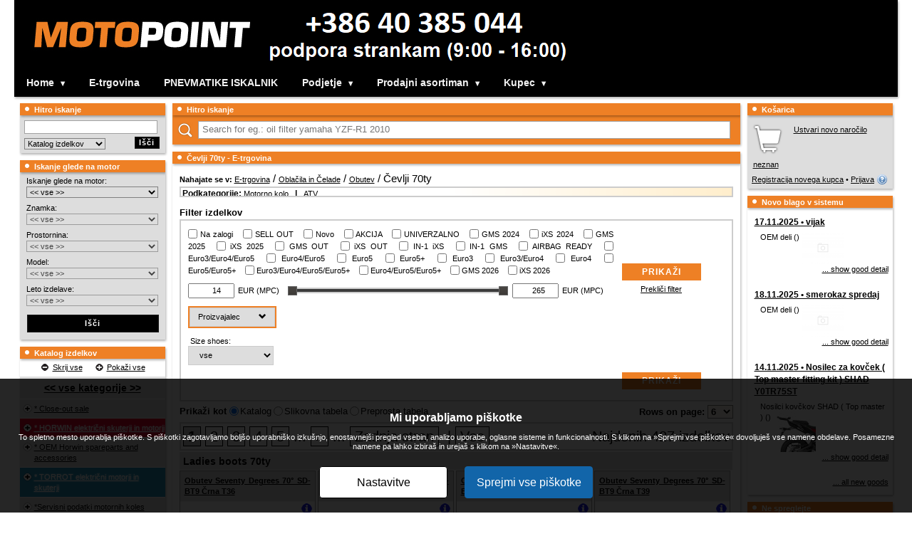

--- FILE ---
content_type: text/html; charset=UTF-8
request_url: https://www.motonet.si/e-trgovina/cevlji-70ty-13413/
body_size: 65462
content:
<!DOCTYPE html>
<html xmlns="http://www.w3.org/1999/xhtml" xmlns:og="http://ogp.me/ns#" lang="slo" xml:lang="slo" data-ng-app="app" data-ng-controller="SearchController as fulltextSearch">
  <head>
    <meta http-equiv="content-type" content="text/html; charset=utf-8" />
    <title>Čevlji 70ty - E-trgovina - Slovenia - Motopoint Adriatik d.o.o.</title>
    <meta name="author" content="Slovenia - Motopoint Adriatik d.o.o." />
     <meta name="keywords" content="čevlji,70ty,motonet,katalog,slovenia,motopoint,adriatik" />
               <meta name="description" content="Motonet 2.0 - KATALOG. V katalogu boste našli izdelke za vaš motor. Predlagam vam iskanje glede na motor v primeru da potrebujete spcifičen ..." />
    <meta name="robots" content="NOODP" />
    <meta name="SKYPE_TOOLBAR" content="SKYPE_TOOLBAR_PARSER_COMPATIBLE" />

      <script>
          var dataLayer = dataLayer || [];
                    dataLayer.push ({'pagetype': 'kategorie'});

                      dataLayer.push ({'userstate': 'neprihlaseny'});
                      console.log(dataLayer);
      </script>


        <link rel="shortcut icon" href="/images/favicon.ico" />
    <link href='https://fonts.googleapis.com/css?family=Courgette|Audiowide|Inika:400,700|Emilys+Candy|Enriqueta:400,700|Gentium+Book+Basic:400,700|PT+Mono|Happy+Monkey|Ubuntu:400,700,500|Armata|Voces|Anonymous+Pro:400,700|PT+Sans:400,700|Russo+One|Fondamento|Signika+Negative:400,700|Combo|Underdog|Akronim|Griffy&amp;subset=latin,latin-ext' rel='stylesheet' type='text/css' />

                    <link href="/classes/webSpeed.php.uniweb.css?t=1759817397" rel="stylesheet" type="text/css" />
                            <link href="/nodesdata/www-motonet-si/styles.css?t=1551689761&amp;use_parser=1" rel="stylesheet" type="text/css" />
                <link rel="stylesheet" type="text/css" media="print" href="/styles/print.css" />
        <meta name="google-site-verification" content="IG6dIS77WyEMl3PsEm76K0QKaU6YdR9mP-KvwFzLZI0" />
        </head>
    <body class="isChrome national_node node_3886 motonet">
      <div class="body">
                    <div id="page-16" class="page subpage">
      <div class="head head_MOTONET_SI">
                <a class="logo-link" href="/" title="Domov">
        	        </a>
                </div>
        <div class="pageContent">
                <div class="contentMiddleAndLeft">
            <div class="contentMiddle">        <div class="mBox mSearchFulltext">
            <h2 class="boxTitle"><span>Hitro iskanje</span></h2>
            <div class="boxContent">
                <div class="FulltextSearchForm">
    <div class="termBox" data-url>
        <img data-ng-show="fulltextSearch.waitingForData" class="loading" style="display:none" src="/modules/search/images/loading.gif" alt="loading"/>
        <label class="zoom-icon" for="fulltextSearch"></label>
        <input class="term" id="fulltextsearch" type="search" placeholder="Search for eg.: oil filter yamaha YZF-R1 2010" data-ng-model="fulltextSearch.term" data-ng-change="fulltextSearch.searchAfterMoment()" ng-keypress="fulltextSearch.keyPress($event)"/>
    </div>
    <ul data-ng-show="fulltextSearch.results.length>0" class="ng-hide" style="display:none">
        <li data-ng-repeat="section in fulltextSearch.results" class="type-{{section.type}}">
            <h2>{{section.label}}</h2>
            <ul>
                <li data-ng-repeat="result in section.results" data-ng-bind-html="result"></li>
            </ul>
            <div class="readNext" data-ng-show="section.results.length<section.totalCount && !fulltextSearch.waitingForDataSection[section.type]">
                Found {{section.totalCount}} results, showing {{section.results.length}} most relevant.                <a data-ng-click="fulltextSearch.searchImmediately(section.type, section.results.length+section.nextCount)">
                    Show next {{fulltextSearch.getNextCount(section)}} results                </a>
            </div>
            <div data-ng-show="fulltextSearch.waitingForDataSection[section.type]" class="loading">
                <img src="/modules/search/images/loading.gif" alt="loading"/>
            </div>
        </li>
    </ul>
</div>            </div>
        </div>
                 <h1 class="boxTitle">

         
         <span>Čevlji 70ty - E-trgovina         </span>
         </h1>

                     <div class="contentBox">
            <div class="Navigation"><span class="bold">Nahajate se v: </span><a href="/e-trgovina/" >E-trgovina</a>&nbsp;/ <a href="/e-trgovina/oblacila-in-celade-1900/" >Oblačila in Čelade</a>&nbsp;/ <a href="/e-trgovina/obutev-14170/" >Obutev</a>&nbsp;/ Čevlji 70ty              <div class="filterDeeper">Podkategorije:
                 <a href="/e-trgovina/motorno-kolo/cevlji-70ty-13413/" rel="nofollow">Motorno kolo</a> &nbsp;&nbsp;|&nbsp;&nbsp; <a href="/e-trgovina/atv/cevlji-70ty-13413/" rel="nofollow">ATV</a>               <div class="fade"></div>
              </div>
              </div>                            <div >
                                                            </div>
                                                <div class="Catalog-settings">
                                    <div class="BaseFilter">
                <h3>Filter izdelkov</h3>
                <div class="cntainer ">
                                        <form method="get" action="/e-trgovina/cevlji-70ty-13413/">

                        <div class="mainBFilter">
                            <div class="left">
                                <div class="block">
                                    <label>
                                                                                <input type="checkbox" name="bf[os]"  value="1"/>
                                        Na zalogi                                    </label>
                                                                                <label>
                                                                                                <input type="checkbox" name="bf[flag][discontinued]"  value="1"/>
                                                <span >
                                                    SELL OUT                                                </span>
                                            </label>
                                                                                        <label>
                                                                                                <input type="checkbox" name="bf[flag][new]"  value="1"/>
                                                <span >
                                                    Novo                                                </span>
                                            </label>
                                                                                        <label>
                                                                                                <input type="checkbox" name="bf[flag][discount]"  value="1"/>
                                                <span >
                                                    AKCIJA                                                </span>
                                            </label>
                                                                                        <label>
                                                                                                <input type="checkbox" name="bf[flag][universal]"  value="1"/>
                                                <span >
                                                    UNIVERZALNO                                                </span>
                                            </label>
                                                                                        <label>
                                                                                                <input type="checkbox" name="bf[flag][13]"  value="1"/>
                                                <span title="New items GMS 2024">
                                                    GMS 2024                                                </span>
                                            </label>
                                                                                        <label>
                                                                                                <input type="checkbox" name="bf[flag][14]"  value="1"/>
                                                <span title="New items iXS 2024">
                                                    iXS 2024                                                </span>
                                            </label>
                                                                                        <label>
                                                                                                <input type="checkbox" name="bf[flag][21]"  value="1"/>
                                                <span title="New items GMS 2025">
                                                    GMS 2025                                                </span>
                                            </label>
                                                                                        <label>
                                                                                                <input type="checkbox" name="bf[flag][22]"  value="1"/>
                                                <span title="New items iXS 2025">
                                                    iXS 2025                                                </span>
                                            </label>
                                                                                        <label>
                                                                                                <input type="checkbox" name="bf[flag][23]"  value="1"/>
                                                <span title="Discontinued products GMS">
                                                    GMS OUT                                                </span>
                                            </label>
                                                                                        <label>
                                                                                                <input type="checkbox" name="bf[flag][24]"  value="1"/>
                                                <span title="Discontinued products iXS">
                                                    iXS OUT                                                </span>
                                            </label>
                                                                                        <label>
                                                                                                <input type="checkbox" name="bf[flag][25]"  value="1"/>
                                                <span title="This item will be discontinued soon.">
                                                    IN-1 iXS                                                </span>
                                            </label>
                                                                                        <label>
                                                                                                <input type="checkbox" name="bf[flag][26]"  value="1"/>
                                                <span title="This item will be discontinued soon.">
                                                    IN-1 GMS                                                </span>
                                            </label>
                                                                                        <label>
                                                                                                <input type="checkbox" name="bf[flag][27]"  value="1"/>
                                                <span title="This item is possible to combine with airbag vest.">
                                                    AIRBAG READY                                                </span>
                                            </label>
                                                                                        <label>
                                                                                                <input type="checkbox" name="bf[flag][28]"  value="1"/>
                                                <span title="Noise / Gas emission approval">
                                                    Euro3/Euro4/Euro5                                                </span>
                                            </label>
                                                                                        <label>
                                                                                                <input type="checkbox" name="bf[flag][29]"  value="1"/>
                                                <span title="Noise / Gas emission approval">
                                                    Euro4/Euro5                                                </span>
                                            </label>
                                                                                        <label>
                                                                                                <input type="checkbox" name="bf[flag][30]"  value="1"/>
                                                <span title="Noise / Gas emission approval">
                                                    Euro5                                                </span>
                                            </label>
                                                                                        <label>
                                                                                                <input type="checkbox" name="bf[flag][31]"  value="1"/>
                                                <span title="Noise / Gas emission approval">
                                                    Euro5+                                                </span>
                                            </label>
                                                                                        <label>
                                                                                                <input type="checkbox" name="bf[flag][32]"  value="1"/>
                                                <span title="Noise / Gas emission approval">
                                                    Euro3                                                </span>
                                            </label>
                                                                                        <label>
                                                                                                <input type="checkbox" name="bf[flag][33]"  value="1"/>
                                                <span title="Noise / Gas emission approval">
                                                    Euro3/Euro4                                                </span>
                                            </label>
                                                                                        <label>
                                                                                                <input type="checkbox" name="bf[flag][34]"  value="1"/>
                                                <span title="Noise / Gas emission approval">
                                                    Euro4                                                </span>
                                            </label>
                                                                                        <label>
                                                                                                <input type="checkbox" name="bf[flag][35]"  value="1"/>
                                                <span title="Noise / Gas emission approval">
                                                    Euro5/Euro5+                                                </span>
                                            </label>
                                                                                        <label>
                                                                                                <input type="checkbox" name="bf[flag][36]"  value="1"/>
                                                <span title="Noise / Gas emission approval">
                                                    Euro3/Euro4/Euro5/Euro5+                                                </span>
                                            </label>
                                                                                        <label>
                                                                                                <input type="checkbox" name="bf[flag][37]"  value="1"/>
                                                <span title="Noise / Gas emission approval">
                                                    Euro4/Euro5/Euro5+                                                </span>
                                            </label>
                                                                                        <label>
                                                                                                <input type="checkbox" name="bf[flag][38]"  value="1"/>
                                                <span title="New items GMS 2026">
                                                    GMS 2026                                                </span>
                                            </label>
                                                                                        <label>
                                                                                                <input type="checkbox" name="bf[flag][39]"  value="1"/>
                                                <span title="New items iXS 2026">
                                                    iXS 2026                                                </span>
                                            </label>
                                                                            </div>

                                                                    <div class="block">
                                                <div class="priceFilter">
            <div class="pFCnt">
                <span class="minItem">
                    <input type="number" name="bf[p][mi]" class="min_input" step="1" value="14" data-val="14"/>EUR (MPC)                </span>
                <div class="filterSlider" data-step="1" data-max="265" data-min="14" data-currency="EUR"></div>
                <span class="maxItem">
                    <input type="number" name="bf[p][ma]" class="max_input" step="1" value="265" data-val="265"/>EUR (MPC)                </span>
            </div>
        </div>
                                                <div class="clearfix"></div>
                                    </div>
                                                                </div>
                            <div class="right">
                                <input type="submit" class="mButton" value="Prikaži"/><br/>
                                <a href="/e-trgovina/cevlji-70ty-13413/?bFilter=1">Prekliči filter</a>
                            </div>
                        </div>
                        <!--TABS-->
                        <div class="block">
                                                            <div class="BaseFilterToggler">
                                    <div class="filterTabsCnt">
                                        <div id="filterTabs" class="ui-tabs ui-widget ui-widget-content ui-corner-all ui-tabs-collapsible">
                                            <ul class="ui-tabs-nav ui-helper-reset ui-helper-clearfix ui-widget-header ui-corner-all">
                                                                                                    <li class="ui-state-default ui-corner-top"><a href="#tabs-producers">Proizvajalec <span class="glyphicon glyphicon-chevron-down"></span></a></li>
                                                                                                </ul>
                                            <div id="tabs-byUse" class="ui-tabs-panel ui-widget-content ui-corner-bottom ui-tabs-hide">
                                                                                            </div>
                                                                                        <div id="tabs-producers" class="ui-tabs-panel ui-widget-content ui-corner-bottom ui-tabs-hide">
                                                        <div class="items">
                            <label class="lFlags ">
                    <input type="checkbox" name="bf[producers][158]"  value="1"/>
                    <span>
                        Seventy Degrees 70°                    </span>
                </label>
                        </div>
                                                    </div>
                                                                                    </div>
                                    </div>
                                </div>
                                                                    <div class="BaseFilterToggler">
                                        <div class="filterTabsCnt">
                                            <div id="filterTabsParams" class="ui-tabs ui-widget ui-widget-content ui-corner-all ui-tabs-collapsible">
                                                <ul class="ui-tabs-nav ui-helper-reset ui-helper-clearfix ui-widget-header ui-corner-all">
                                                                                                            <li class="ui-state-default ui-corner-top">
                                                                                                                            <span class="labelFilterSelect">Size shoes:</span>
                                                                <select class="filterSelect" name="bf[s][12]">
                                                                    <option value="">vse</option>
                                                                                                                                            <option value="56" >36</option>
                                                                                                                                                <option value="57" >37</option>
                                                                                                                                                <option value="58" >38</option>
                                                                                                                                                <option value="59" >39</option>
                                                                                                                                                <option value="60" >40</option>
                                                                                                                                                <option value="61" >41</option>
                                                                                                                                                <option value="62" >42</option>
                                                                                                                                                <option value="63" >43</option>
                                                                                                                                                <option value="64" >44</option>
                                                                                                                                                <option value="65" >45</option>
                                                                                                                                                <option value="66" >46</option>
                                                                                                                                                <option value="67" >47</option>
                                                                                                                                                <option value="68" >48</option>
                                                                                                                                                <option value="69" >49</option>
                                                                                                                                        </select>
                                                                                                                        </li>
                                                                                                        </ul>
                                                                                            </div>
                                        </div>
                                    </div>
                                                            </div>
                        <div class="mainBFilter">
                            <div class="left"></div>
                            <div class="right">
                                <input type="submit" class="mButton" value="Prikaži"/>
                            </div>
                        </div>
                    </div>
                    <div class="clearfix"></div>
                    <input type="hidden" name="bFilter"/>
                </form>
            </div>
                        <div class="CountOnPage">
            <form method="get" action="/e-trgovina/cevlji-70ty-13413/">Rows on page:                     <select name="paging-catalog" onchange="submit()">
                        <option value="3" >3</option>
                        <option value="6" selected="selected">6</option>
                        <option value="10" >10</option>
                    </select>
                                </form>
            </div>            <div class="CatalogType">
            <form method="get" action="/e-trgovina/cevlji-70ty-13413/" class="categoryChangeView">
                <span>Prikaži kot </span>
                <input onclick="submit()" type="radio" value="1" id="change-catalog-type1" name="change-catalog-type" checked="checked" /><label for="change-catalog-type1">Katalog</label>
                <input onclick="submit()" type="radio" value="2" id="change-catalog-type2" name="change-catalog-type"  /><label for="change-catalog-type2">Slikovna tabela</label>
                <input onclick="submit()" type="radio" value="3" id="change-catalog-type3" name="change-catalog-type"  /><label for="change-catalog-type3">Preprosta tabela</label>
                            </form>
            </div>
                                </div>
                        <div class="Paging">
        <span class="floatRight">Najdenih 427 izdelkov</span>
                      <a  class="active"  rel="nofollow"  href="/e-trgovina/cevlji-70ty-13413/?page=1">1</a>
                              <a  href="/e-trgovina/cevlji-70ty-13413/?page=2">2</a>
                              <a  href="/e-trgovina/cevlji-70ty-13413/?page=3">3</a>
                              <a  href="/e-trgovina/cevlji-70ty-13413/?page=4">4</a>
                              <a  href="/e-trgovina/cevlji-70ty-13413/?page=5">5</a>
                             ... <a href="/e-trgovina/cevlji-70ty-13413/?page=2" title="Next">»</a>
                             ... <a href="/e-trgovina/cevlji-70ty-13413/?page=18">Zadnja stran</a>
                    &nbsp;|&nbsp;<a rel="nofollow"  href="/e-trgovina/cevlji-70ty-13413/?page=-1">Vse</a>
          </div>
                        <h2 class="GoodsCatalogGroup">Ladies boots 70ty</h2>
                    <ul class="GoodsCatalog">
                                    <li>
                    <div>
                        <h3>
                            <a href="/e-trgovina/ladies-boots-70ty-13890/?good_detail=obutev-seventy-degrees-70-sd-bt9-crna-t36-600c81467b73fb6aa199124e32560fe8p"
                               class="Good-Description hashurl isCatalogProductUrl titleDescriptionAttrs"
                               data-good-description="600c81467b73fb6aa199124e32560fe8p;0;4efba6714e0b9e60e9134172172d4593;0">

                            Obutev Seventy Degrees 70° SD-BT9 Črna T36                                                        </a>
                                                        <div class="stock-icon"><span title="Ni na zalogi|Blago ni na zalogi. Prosimo kontaktirajte nas preko telefona ali e-maila glede roka dobave (glej kontakt)&lt;hr /&gt;Telefonska številka: +386 40 385 044&lt;br&gt;E-mail naslov: info.si@motopoint.com"><span class="onStockTip onStockOrder"><span ></span></span></div>
                        </h3>
                         <a href="/e-trgovina/ladies-boots-70ty-13890/?good_detail=obutev-seventy-degrees-70-sd-bt9-crna-t36-600c81467b73fb6aa199124e32560fe8p"
                                  class="Good-Description hashurl image image-column isCatalogProductUrl"
                                  data-good-description="600c81467b73fb6aa199124e32560fe8p;0;58fe197aff4ff277845e14e37b4d630a;0"                                >&nbsp; <img
                            loading="lazy" alt="Obutev Seventy Degrees 70° SD-BT9 Črna T36" src="/files/no-image.png?max-width=175&max-height=100" /> &nbsp;</a>                         <div class="elements1"><div>
                                                        <div class="stock-column"><span title="Ni na zalogi|Blago ni na zalogi. Prosimo kontaktirajte nas preko telefona ali e-maila glede roka dobave (glej kontakt)&lt;hr /&gt;Telefonska številka: +386 40 385 044&lt;br&gt;E-mail naslov: info.si@motopoint.com"><span class="onStockTip onStockOrder">Ni na zalogi<span ></span></span><br /><strong></strong></span></div>
                            Maloprodajna cena z DDV EUR<br/>
                                                                        <span rel="600c81467b73fb6aa199124e32560fe8p;your" class="price ">
                                        174,90                                    </span>

                                                    <form class="basketButton hashurl " method="get" >
                    <input type="hidden" value="MjY2NjA3fDEzODkwfDQxMDQzOHxNSHd3Zkh4OA==" name="add_to_basket" />
                    <input type="hidden" value="410438" name="cross_selling" />
                    <input type="hidden" value="list" name="positionTypeAdding" />
                    <button type="submit" class="">
                                                    <span class="glyphicon glyphicon-shopping-cart"></span>
                                                </button>
                    <input type="number" min="1"  value="1" class="count" name="count"/>
                </form>
                                            <div class="clear"></div>
                        </div></div>
                        <div class="elements2"><div>
                                                        <div class="separator"></div>
                            BOOT SD-BT9 TOURING WOMAN BLACK 36                        </div></div>
                    </div>
                </li>
                                <li>
                    <div>
                        <h3>
                            <a href="/e-trgovina/ladies-boots-70ty-13890/?good_detail=obutev-seventy-degrees-70-sd-bt9-crna-t37-3a68d194bdbe1645eb4318b7a731c464p"
                               class="Good-Description hashurl isCatalogProductUrl titleDescriptionAttrs"
                               data-good-description="3a68d194bdbe1645eb4318b7a731c464p;0;339cb91121f50da7ff138558a5e0b580;0">

                            Obutev Seventy Degrees 70° SD-BT9 Črna T37                                                        </a>
                                                        <div class="stock-icon"><span title="Ni na zalogi|Blago ni na zalogi. Prosimo kontaktirajte nas preko telefona ali e-maila glede roka dobave (glej kontakt)&lt;hr /&gt;Telefonska številka: +386 40 385 044&lt;br&gt;E-mail naslov: info.si@motopoint.com"><span class="onStockTip onStockOrder"><span ></span></span></div>
                        </h3>
                         <a href="/e-trgovina/ladies-boots-70ty-13890/?good_detail=obutev-seventy-degrees-70-sd-bt9-crna-t37-3a68d194bdbe1645eb4318b7a731c464p"
                                  class="Good-Description hashurl image image-column isCatalogProductUrl"
                                  data-good-description="3a68d194bdbe1645eb4318b7a731c464p;0;9d091f3f866f8d597062ef9b24d8ee6c;0"                                >&nbsp; <img
                            loading="lazy" alt="Obutev Seventy Degrees 70° SD-BT9 Črna T37" src="/files/no-image.png?max-width=175&max-height=100" /> &nbsp;</a>                         <div class="elements1"><div>
                                                        <div class="stock-column"><span title="Ni na zalogi|Blago ni na zalogi. Prosimo kontaktirajte nas preko telefona ali e-maila glede roka dobave (glej kontakt)&lt;hr /&gt;Telefonska številka: +386 40 385 044&lt;br&gt;E-mail naslov: info.si@motopoint.com"><span class="onStockTip onStockOrder">Ni na zalogi<span ></span></span><br /><strong></strong></span></div>
                            Maloprodajna cena z DDV EUR<br/>
                                                                        <span rel="3a68d194bdbe1645eb4318b7a731c464p;your" class="price ">
                                        174,90                                    </span>

                                                    <form class="basketButton hashurl " method="get" >
                    <input type="hidden" value="MjY2NjA4fDEzODkwfDQxMDQzN3xNSHd3Zkh4OA==" name="add_to_basket" />
                    <input type="hidden" value="410437" name="cross_selling" />
                    <input type="hidden" value="list" name="positionTypeAdding" />
                    <button type="submit" class="">
                                                    <span class="glyphicon glyphicon-shopping-cart"></span>
                                                </button>
                    <input type="number" min="1"  value="1" class="count" name="count"/>
                </form>
                                            <div class="clear"></div>
                        </div></div>
                        <div class="elements2"><div>
                                                        <div class="separator"></div>
                            BOOT SD-BT9 TOURING WOMAN BLACK 37                        </div></div>
                    </div>
                </li>
                                <li>
                    <div>
                        <h3>
                            <a href="/e-trgovina/ladies-boots-70ty-13890/?good_detail=obutev-seventy-degrees-70-sd-bt9-crna-t38-c81ab4aeed0e79301cb92e27e54e3746p"
                               class="Good-Description hashurl isCatalogProductUrl titleDescriptionAttrs"
                               data-good-description="c81ab4aeed0e79301cb92e27e54e3746p;0;e9f563f0f8f254eeada87662f2c3f8ff;0">

                            Obutev Seventy Degrees 70° SD-BT9 Črna T38                                                        </a>
                                                        <div class="stock-icon"><span title="Ni na zalogi|Blago ni na zalogi. Prosimo kontaktirajte nas preko telefona ali e-maila glede roka dobave (glej kontakt)&lt;hr /&gt;Telefonska številka: +386 40 385 044&lt;br&gt;E-mail naslov: info.si@motopoint.com"><span class="onStockTip onStockOrder"><span ></span></span></div>
                        </h3>
                         <a href="/e-trgovina/ladies-boots-70ty-13890/?good_detail=obutev-seventy-degrees-70-sd-bt9-crna-t38-c81ab4aeed0e79301cb92e27e54e3746p"
                                  class="Good-Description hashurl image image-column isCatalogProductUrl"
                                  data-good-description="c81ab4aeed0e79301cb92e27e54e3746p;0;59245b54cd2772fbeb1cb911e4824471;0"                                >&nbsp; <img
                            loading="lazy" alt="Obutev Seventy Degrees 70° SD-BT9 Črna T38" src="/files/no-image.png?max-width=175&max-height=100" /> &nbsp;</a>                         <div class="elements1"><div>
                                                        <div class="stock-column"><span title="Ni na zalogi|Blago ni na zalogi. Prosimo kontaktirajte nas preko telefona ali e-maila glede roka dobave (glej kontakt)&lt;hr /&gt;Telefonska številka: +386 40 385 044&lt;br&gt;E-mail naslov: info.si@motopoint.com"><span class="onStockTip onStockOrder">Ni na zalogi<span ></span></span><br /><strong></strong></span></div>
                            Maloprodajna cena z DDV EUR<br/>
                                                                        <span rel="c81ab4aeed0e79301cb92e27e54e3746p;your" class="price ">
                                        174,90                                    </span>

                                                    <form class="basketButton hashurl " method="get" >
                    <input type="hidden" value="MjY2NjA5fDEzODkwfDQxMDQzNnxNSHd3Zkh4OA==" name="add_to_basket" />
                    <input type="hidden" value="410436" name="cross_selling" />
                    <input type="hidden" value="list" name="positionTypeAdding" />
                    <button type="submit" class="">
                                                    <span class="glyphicon glyphicon-shopping-cart"></span>
                                                </button>
                    <input type="number" min="1"  value="1" class="count" name="count"/>
                </form>
                                            <div class="clear"></div>
                        </div></div>
                        <div class="elements2"><div>
                                                        <div class="separator"></div>
                            BOOT SD-BT9 TOURING WOMAN BLACK 38                        </div></div>
                    </div>
                </li>
                                <li>
                    <div>
                        <h3>
                            <a href="/e-trgovina/ladies-boots-70ty-13890/?good_detail=obutev-seventy-degrees-70-sd-bt9-crna-t39-d2a8ec28fb1d71b99169370305b01effp"
                               class="Good-Description hashurl isCatalogProductUrl titleDescriptionAttrs"
                               data-good-description="d2a8ec28fb1d71b99169370305b01effp;0;d0fde7b78af89f0f8f2901b63a130543;0">

                            Obutev Seventy Degrees 70° SD-BT9 Črna T39                                                        </a>
                                                        <div class="stock-icon"><span title="Ni na zalogi|Blago ni na zalogi. Prosimo kontaktirajte nas preko telefona ali e-maila glede roka dobave (glej kontakt)&lt;hr /&gt;Telefonska številka: +386 40 385 044&lt;br&gt;E-mail naslov: info.si@motopoint.com"><span class="onStockTip onStockOrder"><span ></span></span></div>
                        </h3>
                         <a href="/e-trgovina/ladies-boots-70ty-13890/?good_detail=obutev-seventy-degrees-70-sd-bt9-crna-t39-d2a8ec28fb1d71b99169370305b01effp"
                                  class="Good-Description hashurl image image-column isCatalogProductUrl"
                                  data-good-description="d2a8ec28fb1d71b99169370305b01effp;0;329a62be7066e68f7c2fc9e281b29d9f;0"                                >&nbsp; <img
                            loading="lazy" alt="Obutev Seventy Degrees 70° SD-BT9 Črna T39" src="/files/no-image.png?max-width=175&max-height=100" /> &nbsp;</a>                         <div class="elements1"><div>
                                                        <div class="stock-column"><span title="Ni na zalogi|Blago ni na zalogi. Prosimo kontaktirajte nas preko telefona ali e-maila glede roka dobave (glej kontakt)&lt;hr /&gt;Telefonska številka: +386 40 385 044&lt;br&gt;E-mail naslov: info.si@motopoint.com"><span class="onStockTip onStockOrder">Ni na zalogi<span ></span></span><br /><strong></strong></span></div>
                            Maloprodajna cena z DDV EUR<br/>
                                                                        <span rel="d2a8ec28fb1d71b99169370305b01effp;your" class="price ">
                                        174,90                                    </span>

                                                    <form class="basketButton hashurl " method="get" >
                    <input type="hidden" value="MjY2NjEwfDEzODkwfDQxMDQzNXxNSHd3Zkh4OA==" name="add_to_basket" />
                    <input type="hidden" value="410435" name="cross_selling" />
                    <input type="hidden" value="list" name="positionTypeAdding" />
                    <button type="submit" class="">
                                                    <span class="glyphicon glyphicon-shopping-cart"></span>
                                                </button>
                    <input type="number" min="1"  value="1" class="count" name="count"/>
                </form>
                                            <div class="clear"></div>
                        </div></div>
                        <div class="elements2"><div>
                                                        <div class="separator"></div>
                            BOOT SD-BT9 TOURING WOMAN BLACK 39                        </div></div>
                    </div>
                </li>
                                <li>
                    <div>
                        <h3>
                            <a href="/e-trgovina/ladies-boots-70ty-13890/?good_detail=obutev-seventy-degrees-70-sd-bt9-crna-t40-99421cadc3b08222ad4f28bb014ca6b6p"
                               class="Good-Description hashurl isCatalogProductUrl titleDescriptionAttrs"
                               data-good-description="99421cadc3b08222ad4f28bb014ca6b6p;0;b9334016bb43623884218c3fdaa89c1d;0">

                            Obutev Seventy Degrees 70° SD-BT9 Črna T40                                                        </a>
                                                        <div class="stock-icon"><span title="Ni na zalogi|Blago ni na zalogi. Prosimo kontaktirajte nas preko telefona ali e-maila glede roka dobave (glej kontakt)&lt;hr /&gt;Telefonska številka: +386 40 385 044&lt;br&gt;E-mail naslov: info.si@motopoint.com"><span class="onStockTip onStockOrder"><span ></span></span></div>
                        </h3>
                         <a href="/e-trgovina/ladies-boots-70ty-13890/?good_detail=obutev-seventy-degrees-70-sd-bt9-crna-t40-99421cadc3b08222ad4f28bb014ca6b6p"
                                  class="Good-Description hashurl image image-column isCatalogProductUrl"
                                  data-good-description="99421cadc3b08222ad4f28bb014ca6b6p;0;b49dea604ea06a84f56ea580f5309a53;0"                                >&nbsp; <img
                            loading="lazy" alt="Obutev Seventy Degrees 70° SD-BT9 Črna T40" src="/files/no-image.png?max-width=175&max-height=100" /> &nbsp;</a>                         <div class="elements1"><div>
                                                        <div class="stock-column"><span title="Ni na zalogi|Blago ni na zalogi. Prosimo kontaktirajte nas preko telefona ali e-maila glede roka dobave (glej kontakt)&lt;hr /&gt;Telefonska številka: +386 40 385 044&lt;br&gt;E-mail naslov: info.si@motopoint.com"><span class="onStockTip onStockOrder">Ni na zalogi<span ></span></span><br /><strong></strong></span></div>
                            Maloprodajna cena z DDV EUR<br/>
                                                                        <span rel="99421cadc3b08222ad4f28bb014ca6b6p;your" class="price ">
                                        174,90                                    </span>

                                                    <form class="basketButton hashurl " method="get" >
                    <input type="hidden" value="MjY2NjExfDEzODkwfDQxMDQzNHxNSHd3Zkh4OA==" name="add_to_basket" />
                    <input type="hidden" value="410434" name="cross_selling" />
                    <input type="hidden" value="list" name="positionTypeAdding" />
                    <button type="submit" class="">
                                                    <span class="glyphicon glyphicon-shopping-cart"></span>
                                                </button>
                    <input type="number" min="1"  value="1" class="count" name="count"/>
                </form>
                                            <div class="clear"></div>
                        </div></div>
                        <div class="elements2"><div>
                                                        <div class="separator"></div>
                            BOOT SD-BT9 TOURING WOMAN BLACK 40                        </div></div>
                    </div>
                </li>
                                <li>
                    <div>
                        <h3>
                            <a href="/e-trgovina/ladies-boots-70ty-13890/?good_detail=obutev-seventy-degrees-70-sd-bt9-crna-t41-27c35c4c31dc8e24b828f52a6aef5ec5p"
                               class="Good-Description hashurl isCatalogProductUrl titleDescriptionAttrs"
                               data-good-description="27c35c4c31dc8e24b828f52a6aef5ec5p;0;b41637f592910be2eefbd68fba2e61fa;0">

                            Obutev Seventy Degrees 70° SD-BT9 Črna T41                                                        </a>
                                                        <div class="stock-icon"><span title="Ni na zalogi|Blago ni na zalogi. Prosimo kontaktirajte nas preko telefona ali e-maila glede roka dobave (glej kontakt)&lt;hr /&gt;Telefonska številka: +386 40 385 044&lt;br&gt;E-mail naslov: info.si@motopoint.com"><span class="onStockTip onStockOrder"><span ></span></span></div>
                        </h3>
                         <a href="/e-trgovina/ladies-boots-70ty-13890/?good_detail=obutev-seventy-degrees-70-sd-bt9-crna-t41-27c35c4c31dc8e24b828f52a6aef5ec5p"
                                  class="Good-Description hashurl image image-column isCatalogProductUrl"
                                  data-good-description="27c35c4c31dc8e24b828f52a6aef5ec5p;0;765f6275bf6ea77972c138c7c2de6f75;0"                                >&nbsp; <img
                            loading="lazy" alt="Obutev Seventy Degrees 70° SD-BT9 Črna T41" src="/files/no-image.png?max-width=175&max-height=100" /> &nbsp;</a>                         <div class="elements1"><div>
                                                        <div class="stock-column"><span title="Ni na zalogi|Blago ni na zalogi. Prosimo kontaktirajte nas preko telefona ali e-maila glede roka dobave (glej kontakt)&lt;hr /&gt;Telefonska številka: +386 40 385 044&lt;br&gt;E-mail naslov: info.si@motopoint.com"><span class="onStockTip onStockOrder">Ni na zalogi<span ></span></span><br /><strong></strong></span></div>
                            Maloprodajna cena z DDV EUR<br/>
                                                                        <span rel="27c35c4c31dc8e24b828f52a6aef5ec5p;your" class="price ">
                                        174,90                                    </span>

                                                    <form class="basketButton hashurl " method="get" >
                    <input type="hidden" value="MjY2NjEyfDEzODkwfDQxMDQzM3xNSHd3Zkh4OA==" name="add_to_basket" />
                    <input type="hidden" value="410433" name="cross_selling" />
                    <input type="hidden" value="list" name="positionTypeAdding" />
                    <button type="submit" class="">
                                                    <span class="glyphicon glyphicon-shopping-cart"></span>
                                                </button>
                    <input type="number" min="1"  value="1" class="count" name="count"/>
                </form>
                                            <div class="clear"></div>
                        </div></div>
                        <div class="elements2"><div>
                                                        <div class="separator"></div>
                            BOOT SD-BT9 TOURING WOMAN BLACK 41                        </div></div>
                    </div>
                </li>
                                <li>
                    <div>
                        <h3>
                            <a href="/e-trgovina/ladies-boots-70ty-13890/?good_detail=obutev-seventy-degrees-70-sd-bc11-crna-t36-e2f3a61dcbd2e27265b89763ba901b44p"
                               class="Good-Description hashurl isCatalogProductUrl titleDescriptionAttrs"
                               data-good-description="e2f3a61dcbd2e27265b89763ba901b44p;0;93a52e7a99e243f49796f15b4011c01f;0">

                            Obutev Seventy Degrees 70° SD-BC11 Črna T36                                                        </a>
                                                        <div class="stock-icon"><span title="Ni na zalogi|Blago ni na zalogi. Prosimo kontaktirajte nas preko telefona ali e-maila glede roka dobave (glej kontakt)&lt;hr /&gt;Telefonska številka: +386 40 385 044&lt;br&gt;E-mail naslov: info.si@motopoint.com"><span class="onStockTip onStockOrder"><span ></span></span></div>
                        </h3>
                         <a href="/e-trgovina/ladies-boots-70ty-13890/?good_detail=obutev-seventy-degrees-70-sd-bc11-crna-t36-e2f3a61dcbd2e27265b89763ba901b44p"
                                  class="Good-Description hashurl image image-column isCatalogProductUrl"
                                  data-good-description="e2f3a61dcbd2e27265b89763ba901b44p;0;7650faee0823df36a11c914b53699bc3;0"                                >&nbsp; <img
                            loading="lazy" alt="Obutev Seventy Degrees 70° SD-BC11 Črna T36" src="/files/no-image.png?max-width=175&max-height=100" /> &nbsp;</a>                         <div class="elements1"><div>
                                                        <div class="stock-column"><span title="Ni na zalogi|Blago ni na zalogi. Prosimo kontaktirajte nas preko telefona ali e-maila glede roka dobave (glej kontakt)&lt;hr /&gt;Telefonska številka: +386 40 385 044&lt;br&gt;E-mail naslov: info.si@motopoint.com"><span class="onStockTip onStockOrder">Ni na zalogi<span ></span></span><br /><strong></strong></span></div>
                            Maloprodajna cena z DDV EUR<br/>
                                                                        <span rel="e2f3a61dcbd2e27265b89763ba901b44p;your" class="price ">
                                        179,90                                    </span>

                                                    <form class="basketButton hashurl " method="get" >
                    <input type="hidden" value="MjY2NjI2fDEzODkwfDQxMDQzMnxNSHd3Zkh4OA==" name="add_to_basket" />
                    <input type="hidden" value="410432" name="cross_selling" />
                    <input type="hidden" value="list" name="positionTypeAdding" />
                    <button type="submit" class="">
                                                    <span class="glyphicon glyphicon-shopping-cart"></span>
                                                </button>
                    <input type="number" min="1"  value="1" class="count" name="count"/>
                </form>
                                            <div class="clear"></div>
                        </div></div>
                        <div class="elements2"><div>
                                                        <div class="separator"></div>
                            BOOT SD-BC11 URBAN WOMAN BLACK 36                        </div></div>
                    </div>
                </li>
                                <li>
                    <div>
                        <h3>
                            <a href="/e-trgovina/ladies-boots-70ty-13890/?good_detail=obutev-seventy-degrees-70-sd-bc11-crna-t37-6a111b557ac736ce2261ef33fd207dabp"
                               class="Good-Description hashurl isCatalogProductUrl titleDescriptionAttrs"
                               data-good-description="6a111b557ac736ce2261ef33fd207dabp;0;70fab5dd7de7842b5527db09e1737792;0">

                            Obutev Seventy Degrees 70° SD-BC11 Črna T37                                                        </a>
                                                        <div class="stock-icon"><span title="Ni na zalogi|Blago ni na zalogi. Prosimo kontaktirajte nas preko telefona ali e-maila glede roka dobave (glej kontakt)&lt;hr /&gt;Telefonska številka: +386 40 385 044&lt;br&gt;E-mail naslov: info.si@motopoint.com"><span class="onStockTip onStockOrder"><span ></span></span></div>
                        </h3>
                         <a href="/e-trgovina/ladies-boots-70ty-13890/?good_detail=obutev-seventy-degrees-70-sd-bc11-crna-t37-6a111b557ac736ce2261ef33fd207dabp"
                                  class="Good-Description hashurl image image-column isCatalogProductUrl"
                                  data-good-description="6a111b557ac736ce2261ef33fd207dabp;0;ab5473933cbb70441cd390266b9b7adf;0"                                >&nbsp; <img
                            loading="lazy" alt="Obutev Seventy Degrees 70° SD-BC11 Črna T37" src="/files/no-image.png?max-width=175&max-height=100" /> &nbsp;</a>                         <div class="elements1"><div>
                                                        <div class="stock-column"><span title="Ni na zalogi|Blago ni na zalogi. Prosimo kontaktirajte nas preko telefona ali e-maila glede roka dobave (glej kontakt)&lt;hr /&gt;Telefonska številka: +386 40 385 044&lt;br&gt;E-mail naslov: info.si@motopoint.com"><span class="onStockTip onStockOrder">Ni na zalogi<span ></span></span><br /><strong></strong></span></div>
                            Maloprodajna cena z DDV EUR<br/>
                                                                        <span rel="6a111b557ac736ce2261ef33fd207dabp;your" class="price ">
                                        179,90                                    </span>

                                                    <form class="basketButton hashurl " method="get" >
                    <input type="hidden" value="MjY2NjI3fDEzODkwfDQxMDQzMXxNSHd3Zkh4OA==" name="add_to_basket" />
                    <input type="hidden" value="410431" name="cross_selling" />
                    <input type="hidden" value="list" name="positionTypeAdding" />
                    <button type="submit" class="">
                                                    <span class="glyphicon glyphicon-shopping-cart"></span>
                                                </button>
                    <input type="number" min="1"  value="1" class="count" name="count"/>
                </form>
                                            <div class="clear"></div>
                        </div></div>
                        <div class="elements2"><div>
                                                        <div class="separator"></div>
                            BOOT SD-BC11 URBAN WOMAN BLACK 37                        </div></div>
                    </div>
                </li>
                                <li>
                    <div>
                        <h3>
                            <a href="/e-trgovina/ladies-boots-70ty-13890/?good_detail=obutev-seventy-degrees-70-sd-bc11-crna-t38-fbcda30ecf148206fcb5372a51627a3dp"
                               class="Good-Description hashurl isCatalogProductUrl titleDescriptionAttrs"
                               data-good-description="fbcda30ecf148206fcb5372a51627a3dp;0;2a1642428e593f22e75c632512967e24;0">

                            Obutev Seventy Degrees 70° SD-BC11 Črna T38                                                        </a>
                                                        <div class="stock-icon"><span title="Ni na zalogi|Blago ni na zalogi. Prosimo kontaktirajte nas preko telefona ali e-maila glede roka dobave (glej kontakt)&lt;hr /&gt;Telefonska številka: +386 40 385 044&lt;br&gt;E-mail naslov: info.si@motopoint.com"><span class="onStockTip onStockOrder"><span ></span></span></div>
                        </h3>
                         <a href="/e-trgovina/ladies-boots-70ty-13890/?good_detail=obutev-seventy-degrees-70-sd-bc11-crna-t38-fbcda30ecf148206fcb5372a51627a3dp"
                                  class="Good-Description hashurl image image-column isCatalogProductUrl"
                                  data-good-description="fbcda30ecf148206fcb5372a51627a3dp;0;3f3f5ff4b7450098c0ebce0e413054e3;0"                                >&nbsp; <img
                            loading="lazy" alt="Obutev Seventy Degrees 70° SD-BC11 Črna T38" src="/files/no-image.png?max-width=175&max-height=100" /> &nbsp;</a>                         <div class="elements1"><div>
                                                        <div class="stock-column"><span title="Ni na zalogi|Blago ni na zalogi. Prosimo kontaktirajte nas preko telefona ali e-maila glede roka dobave (glej kontakt)&lt;hr /&gt;Telefonska številka: +386 40 385 044&lt;br&gt;E-mail naslov: info.si@motopoint.com"><span class="onStockTip onStockOrder">Ni na zalogi<span ></span></span><br /><strong></strong></span></div>
                            Maloprodajna cena z DDV EUR<br/>
                                                                        <span rel="fbcda30ecf148206fcb5372a51627a3dp;your" class="price ">
                                        179,90                                    </span>

                                                    <form class="basketButton hashurl " method="get" >
                    <input type="hidden" value="MjY2NjI4fDEzODkwfDQxMDQzMHxNSHd3Zkh4OA==" name="add_to_basket" />
                    <input type="hidden" value="410430" name="cross_selling" />
                    <input type="hidden" value="list" name="positionTypeAdding" />
                    <button type="submit" class="">
                                                    <span class="glyphicon glyphicon-shopping-cart"></span>
                                                </button>
                    <input type="number" min="1"  value="1" class="count" name="count"/>
                </form>
                                            <div class="clear"></div>
                        </div></div>
                        <div class="elements2"><div>
                                                        <div class="separator"></div>
                            BOOT SD-BC11 URBAN WOMAN BLACK 38                        </div></div>
                    </div>
                </li>
                                <li>
                    <div>
                        <h3>
                            <a href="/e-trgovina/ladies-boots-70ty-13890/?good_detail=obutev-seventy-degrees-70-sd-bc11-crna-t39-adb67ce4176171cf3b5c81cc4ff829ffp"
                               class="Good-Description hashurl isCatalogProductUrl titleDescriptionAttrs"
                               data-good-description="adb67ce4176171cf3b5c81cc4ff829ffp;0;886b360e597ab7e949df79db32f77cc0;0">

                            Obutev Seventy Degrees 70° SD-BC11 Črna T39                                                        </a>
                                                        <div class="stock-icon"><span title="Ni na zalogi|Blago ni na zalogi. Prosimo kontaktirajte nas preko telefona ali e-maila glede roka dobave (glej kontakt)&lt;hr /&gt;Telefonska številka: +386 40 385 044&lt;br&gt;E-mail naslov: info.si@motopoint.com"><span class="onStockTip onStockOrder"><span ></span></span></div>
                        </h3>
                         <a href="/e-trgovina/ladies-boots-70ty-13890/?good_detail=obutev-seventy-degrees-70-sd-bc11-crna-t39-adb67ce4176171cf3b5c81cc4ff829ffp"
                                  class="Good-Description hashurl image image-column isCatalogProductUrl"
                                  data-good-description="adb67ce4176171cf3b5c81cc4ff829ffp;0;26106d80989c89a2e1aa9718b1161b33;0"                                >&nbsp; <img
                            loading="lazy" alt="Obutev Seventy Degrees 70° SD-BC11 Črna T39" src="/files/no-image.png?max-width=175&max-height=100" /> &nbsp;</a>                         <div class="elements1"><div>
                                                        <div class="stock-column"><span title="Ni na zalogi|Blago ni na zalogi. Prosimo kontaktirajte nas preko telefona ali e-maila glede roka dobave (glej kontakt)&lt;hr /&gt;Telefonska številka: +386 40 385 044&lt;br&gt;E-mail naslov: info.si@motopoint.com"><span class="onStockTip onStockOrder">Ni na zalogi<span ></span></span><br /><strong></strong></span></div>
                            Maloprodajna cena z DDV EUR<br/>
                                                                        <span rel="adb67ce4176171cf3b5c81cc4ff829ffp;your" class="price ">
                                        179,90                                    </span>

                                                    <form class="basketButton hashurl " method="get" >
                    <input type="hidden" value="MjY2NjI5fDEzODkwfDQxMDQyOXxNSHd3Zkh4OA==" name="add_to_basket" />
                    <input type="hidden" value="410429" name="cross_selling" />
                    <input type="hidden" value="list" name="positionTypeAdding" />
                    <button type="submit" class="">
                                                    <span class="glyphicon glyphicon-shopping-cart"></span>
                                                </button>
                    <input type="number" min="1"  value="1" class="count" name="count"/>
                </form>
                                            <div class="clear"></div>
                        </div></div>
                        <div class="elements2"><div>
                                                        <div class="separator"></div>
                            BOOT SD-BC11 URBAN WOMAN BLACK 39                        </div></div>
                    </div>
                </li>
                                <li>
                    <div>
                        <h3>
                            <a href="/e-trgovina/ladies-boots-70ty-13890/?good_detail=obutev-seventy-degrees-70-sd-bc11-crna-t40-ea2ddc96f5f40411655a3f3b1c8813eep"
                               class="Good-Description hashurl isCatalogProductUrl titleDescriptionAttrs"
                               data-good-description="ea2ddc96f5f40411655a3f3b1c8813eep;0;eab86b0b6b730e536babf6d85a6811ea;0">

                            Obutev Seventy Degrees 70° SD-BC11 Črna T40                                                        </a>
                                                        <div class="stock-icon"><span title="Ni na zalogi|Blago ni na zalogi. Prosimo kontaktirajte nas preko telefona ali e-maila glede roka dobave (glej kontakt)&lt;hr /&gt;Telefonska številka: +386 40 385 044&lt;br&gt;E-mail naslov: info.si@motopoint.com"><span class="onStockTip onStockOrder"><span ></span></span></div>
                        </h3>
                         <a href="/e-trgovina/ladies-boots-70ty-13890/?good_detail=obutev-seventy-degrees-70-sd-bc11-crna-t40-ea2ddc96f5f40411655a3f3b1c8813eep"
                                  class="Good-Description hashurl image image-column isCatalogProductUrl"
                                  data-good-description="ea2ddc96f5f40411655a3f3b1c8813eep;0;39a0dda278ba0a08ccc137bdda619f47;0"                                >&nbsp; <img
                            loading="lazy" alt="Obutev Seventy Degrees 70° SD-BC11 Črna T40" src="/files/no-image.png?max-width=175&max-height=100" /> &nbsp;</a>                         <div class="elements1"><div>
                                                        <div class="stock-column"><span title="Ni na zalogi|Blago ni na zalogi. Prosimo kontaktirajte nas preko telefona ali e-maila glede roka dobave (glej kontakt)&lt;hr /&gt;Telefonska številka: +386 40 385 044&lt;br&gt;E-mail naslov: info.si@motopoint.com"><span class="onStockTip onStockOrder">Ni na zalogi<span ></span></span><br /><strong></strong></span></div>
                            Maloprodajna cena z DDV EUR<br/>
                                                                        <span rel="ea2ddc96f5f40411655a3f3b1c8813eep;your" class="price ">
                                        179,90                                    </span>

                                                    <form class="basketButton hashurl " method="get" >
                    <input type="hidden" value="MjY2NjMwfDEzODkwfDQxMDQyOHxNSHd3Zkh4OA==" name="add_to_basket" />
                    <input type="hidden" value="410428" name="cross_selling" />
                    <input type="hidden" value="list" name="positionTypeAdding" />
                    <button type="submit" class="">
                                                    <span class="glyphicon glyphicon-shopping-cart"></span>
                                                </button>
                    <input type="number" min="1"  value="1" class="count" name="count"/>
                </form>
                                            <div class="clear"></div>
                        </div></div>
                        <div class="elements2"><div>
                                                        <div class="separator"></div>
                            BOOT SD-BC11 URBAN WOMAN BLACK 40                        </div></div>
                    </div>
                </li>
                                <li>
                    <div>
                        <h3>
                            <a href="/e-trgovina/ladies-boots-70ty-13890/?good_detail=obutev-seventy-degrees-70-sd-bc11-crna-t41-01ea89141cd24f56a05b898beaf184b8p"
                               class="Good-Description hashurl isCatalogProductUrl titleDescriptionAttrs"
                               data-good-description="01ea89141cd24f56a05b898beaf184b8p;0;99eb4595f6720cc209b1429c1fa39f08;0">

                            Obutev Seventy Degrees 70° SD-BC11 Črna T41                                                        </a>
                                                        <div class="stock-icon"><span title="Ni na zalogi|Blago ni na zalogi. Prosimo kontaktirajte nas preko telefona ali e-maila glede roka dobave (glej kontakt)&lt;hr /&gt;Telefonska številka: +386 40 385 044&lt;br&gt;E-mail naslov: info.si@motopoint.com"><span class="onStockTip onStockOrder"><span ></span></span></div>
                        </h3>
                         <a href="/e-trgovina/ladies-boots-70ty-13890/?good_detail=obutev-seventy-degrees-70-sd-bc11-crna-t41-01ea89141cd24f56a05b898beaf184b8p"
                                  class="Good-Description hashurl image image-column isCatalogProductUrl"
                                  data-good-description="01ea89141cd24f56a05b898beaf184b8p;0;64de91ae8f89e26d0a5b538e8eb68fea;0"                                >&nbsp; <img
                            loading="lazy" alt="Obutev Seventy Degrees 70° SD-BC11 Črna T41" src="/files/no-image.png?max-width=175&max-height=100" /> &nbsp;</a>                         <div class="elements1"><div>
                                                        <div class="stock-column"><span title="Ni na zalogi|Blago ni na zalogi. Prosimo kontaktirajte nas preko telefona ali e-maila glede roka dobave (glej kontakt)&lt;hr /&gt;Telefonska številka: +386 40 385 044&lt;br&gt;E-mail naslov: info.si@motopoint.com"><span class="onStockTip onStockOrder">Ni na zalogi<span ></span></span><br /><strong></strong></span></div>
                            Maloprodajna cena z DDV EUR<br/>
                                                                        <span rel="01ea89141cd24f56a05b898beaf184b8p;your" class="price ">
                                        179,90                                    </span>

                                                    <form class="basketButton hashurl " method="get" >
                    <input type="hidden" value="MjY2NjMxfDEzODkwfDQxMDQyN3xNSHd3Zkh4OA==" name="add_to_basket" />
                    <input type="hidden" value="410427" name="cross_selling" />
                    <input type="hidden" value="list" name="positionTypeAdding" />
                    <button type="submit" class="">
                                                    <span class="glyphicon glyphicon-shopping-cart"></span>
                                                </button>
                    <input type="number" min="1"  value="1" class="count" name="count"/>
                </form>
                                            <div class="clear"></div>
                        </div></div>
                        <div class="elements2"><div>
                                                        <div class="separator"></div>
                            BOOT SD-BC11 URBAN WOMAN BLACK 41                        </div></div>
                    </div>
                </li>
                                <li>
                    <div>
                        <h3>
                            <a href="/e-trgovina/ladies-boots-70ty-13890/?good_detail=obutev-seventy-degrees-70-sd-bc11-brown-t36-63edf3a102879ca82a42edbb32af8d62p"
                               class="Good-Description hashurl isCatalogProductUrl titleDescriptionAttrs"
                               data-good-description="63edf3a102879ca82a42edbb32af8d62p;0;2f68317479f3043e2fcd871ea77e4541;0">

                            Obutev Seventy Degrees 70° SD-BC11 BROWN T36                                                        </a>
                                                        <div class="stock-icon"><span title="Ni na zalogi|Blago ni na zalogi. Prosimo kontaktirajte nas preko telefona ali e-maila glede roka dobave (glej kontakt)&lt;hr /&gt;Telefonska številka: +386 40 385 044&lt;br&gt;E-mail naslov: info.si@motopoint.com"><span class="onStockTip onStockOrder"><span ></span></span></div>
                        </h3>
                         <a href="/e-trgovina/ladies-boots-70ty-13890/?good_detail=obutev-seventy-degrees-70-sd-bc11-brown-t36-63edf3a102879ca82a42edbb32af8d62p"
                                  class="Good-Description hashurl image image-column isCatalogProductUrl"
                                  data-good-description="63edf3a102879ca82a42edbb32af8d62p;0;2d82ecbb0b718808fa25001440b6e19b;0"                                >&nbsp; <img
                            loading="lazy" alt="Obutev Seventy Degrees 70° SD-BC11 BROWN T36" src="/files/no-image.png?max-width=175&max-height=100" /> &nbsp;</a>                         <div class="elements1"><div>
                                                        <div class="stock-column"><span title="Ni na zalogi|Blago ni na zalogi. Prosimo kontaktirajte nas preko telefona ali e-maila glede roka dobave (glej kontakt)&lt;hr /&gt;Telefonska številka: +386 40 385 044&lt;br&gt;E-mail naslov: info.si@motopoint.com"><span class="onStockTip onStockOrder">Ni na zalogi<span ></span></span><br /><strong></strong></span></div>
                            Maloprodajna cena z DDV EUR<br/>
                                                                        <span rel="63edf3a102879ca82a42edbb32af8d62p;your" class="price ">
                                        179,90                                    </span>

                                                    <form class="basketButton hashurl " method="get" >
                    <input type="hidden" value="MjY2NjMyfDEzODkwfDQxMDQyNnxNSHd3Zkh4OA==" name="add_to_basket" />
                    <input type="hidden" value="410426" name="cross_selling" />
                    <input type="hidden" value="list" name="positionTypeAdding" />
                    <button type="submit" class="">
                                                    <span class="glyphicon glyphicon-shopping-cart"></span>
                                                </button>
                    <input type="number" min="1"  value="1" class="count" name="count"/>
                </form>
                                            <div class="clear"></div>
                        </div></div>
                        <div class="elements2"><div>
                                                        <div class="separator"></div>
                            BOOT SD-BC11 URBAN WOMAN BROWN 36                        </div></div>
                    </div>
                </li>
                                <li>
                    <div>
                        <h3>
                            <a href="/e-trgovina/ladies-boots-70ty-13890/?good_detail=obutev-seventy-degrees-70-sd-bc11-brown-t37-4aad0ce3387f48a5f9d4b59dd88ac872p"
                               class="Good-Description hashurl isCatalogProductUrl titleDescriptionAttrs"
                               data-good-description="4aad0ce3387f48a5f9d4b59dd88ac872p;0;60695bde405380ef97cfa24fed5fe0d1;0">

                            Obutev Seventy Degrees 70° SD-BC11 BROWN T37                                                        </a>
                                                        <div class="stock-icon"><span title="Ni na zalogi|Blago ni na zalogi. Prosimo kontaktirajte nas preko telefona ali e-maila glede roka dobave (glej kontakt)&lt;hr /&gt;Telefonska številka: +386 40 385 044&lt;br&gt;E-mail naslov: info.si@motopoint.com"><span class="onStockTip onStockOrder"><span ></span></span></div>
                        </h3>
                         <a href="/e-trgovina/ladies-boots-70ty-13890/?good_detail=obutev-seventy-degrees-70-sd-bc11-brown-t37-4aad0ce3387f48a5f9d4b59dd88ac872p"
                                  class="Good-Description hashurl image image-column isCatalogProductUrl"
                                  data-good-description="4aad0ce3387f48a5f9d4b59dd88ac872p;0;5c89448f4089240ff60dadf3b0b599af;0"                                >&nbsp; <img
                            loading="lazy" alt="Obutev Seventy Degrees 70° SD-BC11 BROWN T37" src="/files/no-image.png?max-width=175&max-height=100" /> &nbsp;</a>                         <div class="elements1"><div>
                                                        <div class="stock-column"><span title="Ni na zalogi|Blago ni na zalogi. Prosimo kontaktirajte nas preko telefona ali e-maila glede roka dobave (glej kontakt)&lt;hr /&gt;Telefonska številka: +386 40 385 044&lt;br&gt;E-mail naslov: info.si@motopoint.com"><span class="onStockTip onStockOrder">Ni na zalogi<span ></span></span><br /><strong></strong></span></div>
                            Maloprodajna cena z DDV EUR<br/>
                                                                        <span rel="4aad0ce3387f48a5f9d4b59dd88ac872p;your" class="price ">
                                        179,90                                    </span>

                                                    <form class="basketButton hashurl " method="get" >
                    <input type="hidden" value="MjY2NjMzfDEzODkwfDQxMDQyNXxNSHd3Zkh4OA==" name="add_to_basket" />
                    <input type="hidden" value="410425" name="cross_selling" />
                    <input type="hidden" value="list" name="positionTypeAdding" />
                    <button type="submit" class="">
                                                    <span class="glyphicon glyphicon-shopping-cart"></span>
                                                </button>
                    <input type="number" min="1"  value="1" class="count" name="count"/>
                </form>
                                            <div class="clear"></div>
                        </div></div>
                        <div class="elements2"><div>
                                                        <div class="separator"></div>
                            BOOT SD-BC11 URBAN WOMAN BROWN 37                        </div></div>
                    </div>
                </li>
                                <li>
                    <div>
                        <h3>
                            <a href="/e-trgovina/ladies-boots-70ty-13890/?good_detail=obutev-seventy-degrees-70-sd-bc11-brown-t38-d26639de188880f92f1d5e4389dfe44ep"
                               class="Good-Description hashurl isCatalogProductUrl titleDescriptionAttrs"
                               data-good-description="d26639de188880f92f1d5e4389dfe44ep;0;e628f3efd895464d71963572d3159c9c;0">

                            Obutev Seventy Degrees 70° SD-BC11 BROWN T38                                                        </a>
                                                        <div class="stock-icon"><span title="Ni na zalogi|Blago ni na zalogi. Prosimo kontaktirajte nas preko telefona ali e-maila glede roka dobave (glej kontakt)&lt;hr /&gt;Telefonska številka: +386 40 385 044&lt;br&gt;E-mail naslov: info.si@motopoint.com"><span class="onStockTip onStockOrder"><span ></span></span></div>
                        </h3>
                         <a href="/e-trgovina/ladies-boots-70ty-13890/?good_detail=obutev-seventy-degrees-70-sd-bc11-brown-t38-d26639de188880f92f1d5e4389dfe44ep"
                                  class="Good-Description hashurl image image-column isCatalogProductUrl"
                                  data-good-description="d26639de188880f92f1d5e4389dfe44ep;0;44088b6083967827d3ee52167ac58b75;0"                                >&nbsp; <img
                            loading="lazy" alt="Obutev Seventy Degrees 70° SD-BC11 BROWN T38" src="/files/no-image.png?max-width=175&max-height=100" /> &nbsp;</a>                         <div class="elements1"><div>
                                                        <div class="stock-column"><span title="Ni na zalogi|Blago ni na zalogi. Prosimo kontaktirajte nas preko telefona ali e-maila glede roka dobave (glej kontakt)&lt;hr /&gt;Telefonska številka: +386 40 385 044&lt;br&gt;E-mail naslov: info.si@motopoint.com"><span class="onStockTip onStockOrder">Ni na zalogi<span ></span></span><br /><strong></strong></span></div>
                            Maloprodajna cena z DDV EUR<br/>
                                                                        <span rel="d26639de188880f92f1d5e4389dfe44ep;your" class="price ">
                                        179,90                                    </span>

                                                    <form class="basketButton hashurl " method="get" >
                    <input type="hidden" value="MjY2NjM0fDEzODkwfDQxMDQyNHxNSHd3Zkh4OA==" name="add_to_basket" />
                    <input type="hidden" value="410424" name="cross_selling" />
                    <input type="hidden" value="list" name="positionTypeAdding" />
                    <button type="submit" class="">
                                                    <span class="glyphicon glyphicon-shopping-cart"></span>
                                                </button>
                    <input type="number" min="1"  value="1" class="count" name="count"/>
                </form>
                                            <div class="clear"></div>
                        </div></div>
                        <div class="elements2"><div>
                                                        <div class="separator"></div>
                            BOOT SD-BC11 URBAN WOMAN BROWN 38                        </div></div>
                    </div>
                </li>
                                <li>
                    <div>
                        <h3>
                            <a href="/e-trgovina/ladies-boots-70ty-13890/?good_detail=obutev-seventy-degrees-70-sd-bc11-brown-t39-3b0fb4d443a80652dc3b99c324258dbdp"
                               class="Good-Description hashurl isCatalogProductUrl titleDescriptionAttrs"
                               data-good-description="3b0fb4d443a80652dc3b99c324258dbdp;0;2890ee589c576efbbf4a54e0c32e5baa;0">

                            Obutev Seventy Degrees 70° SD-BC11 BROWN T39                                                        </a>
                                                        <div class="stock-icon"><span title="Ni na zalogi|Blago ni na zalogi. Prosimo kontaktirajte nas preko telefona ali e-maila glede roka dobave (glej kontakt)&lt;hr /&gt;Telefonska številka: +386 40 385 044&lt;br&gt;E-mail naslov: info.si@motopoint.com"><span class="onStockTip onStockOrder"><span ></span></span></div>
                        </h3>
                         <a href="/e-trgovina/ladies-boots-70ty-13890/?good_detail=obutev-seventy-degrees-70-sd-bc11-brown-t39-3b0fb4d443a80652dc3b99c324258dbdp"
                                  class="Good-Description hashurl image image-column isCatalogProductUrl"
                                  data-good-description="3b0fb4d443a80652dc3b99c324258dbdp;0;5a8cdec970f57dab4a3e1a74196be789;0"                                >&nbsp; <img
                            loading="lazy" alt="Obutev Seventy Degrees 70° SD-BC11 BROWN T39" src="/files/no-image.png?max-width=175&max-height=100" /> &nbsp;</a>                         <div class="elements1"><div>
                                                        <div class="stock-column"><span title="Ni na zalogi|Blago ni na zalogi. Prosimo kontaktirajte nas preko telefona ali e-maila glede roka dobave (glej kontakt)&lt;hr /&gt;Telefonska številka: +386 40 385 044&lt;br&gt;E-mail naslov: info.si@motopoint.com"><span class="onStockTip onStockOrder">Ni na zalogi<span ></span></span><br /><strong></strong></span></div>
                            Maloprodajna cena z DDV EUR<br/>
                                                                        <span rel="3b0fb4d443a80652dc3b99c324258dbdp;your" class="price ">
                                        179,90                                    </span>

                                                    <form class="basketButton hashurl " method="get" >
                    <input type="hidden" value="MjY2NjM1fDEzODkwfDQxMDQyM3xNSHd3Zkh4OA==" name="add_to_basket" />
                    <input type="hidden" value="410423" name="cross_selling" />
                    <input type="hidden" value="list" name="positionTypeAdding" />
                    <button type="submit" class="">
                                                    <span class="glyphicon glyphicon-shopping-cart"></span>
                                                </button>
                    <input type="number" min="1"  value="1" class="count" name="count"/>
                </form>
                                            <div class="clear"></div>
                        </div></div>
                        <div class="elements2"><div>
                                                        <div class="separator"></div>
                            BOOT SD-BC11 URBAN WOMAN BROWN 39                        </div></div>
                    </div>
                </li>
                                <li>
                    <div>
                        <h3>
                            <a href="/e-trgovina/ladies-boots-70ty-13890/?good_detail=obutev-seventy-degrees-70-sd-bc11-brown-t40-255156bec818190c7bd07dd8cb594040p"
                               class="Good-Description hashurl isCatalogProductUrl titleDescriptionAttrs"
                               data-good-description="255156bec818190c7bd07dd8cb594040p;0;f134287216f03024437b22e17467828c;0">

                            Obutev Seventy Degrees 70° SD-BC11 BROWN T40                                                        </a>
                                                        <div class="stock-icon"><span title="Ni na zalogi|Blago ni na zalogi. Prosimo kontaktirajte nas preko telefona ali e-maila glede roka dobave (glej kontakt)&lt;hr /&gt;Telefonska številka: +386 40 385 044&lt;br&gt;E-mail naslov: info.si@motopoint.com"><span class="onStockTip onStockOrder"><span ></span></span></div>
                        </h3>
                         <a href="/e-trgovina/ladies-boots-70ty-13890/?good_detail=obutev-seventy-degrees-70-sd-bc11-brown-t40-255156bec818190c7bd07dd8cb594040p"
                                  class="Good-Description hashurl image image-column isCatalogProductUrl"
                                  data-good-description="255156bec818190c7bd07dd8cb594040p;0;93a07b33a617dacc6adfee64619a77ff;0"                                >&nbsp; <img
                            loading="lazy" alt="Obutev Seventy Degrees 70° SD-BC11 BROWN T40" src="/files/no-image.png?max-width=175&max-height=100" /> &nbsp;</a>                         <div class="elements1"><div>
                                                        <div class="stock-column"><span title="Ni na zalogi|Blago ni na zalogi. Prosimo kontaktirajte nas preko telefona ali e-maila glede roka dobave (glej kontakt)&lt;hr /&gt;Telefonska številka: +386 40 385 044&lt;br&gt;E-mail naslov: info.si@motopoint.com"><span class="onStockTip onStockOrder">Ni na zalogi<span ></span></span><br /><strong></strong></span></div>
                            Maloprodajna cena z DDV EUR<br/>
                                                                        <span rel="255156bec818190c7bd07dd8cb594040p;your" class="price ">
                                        179,90                                    </span>

                                                    <form class="basketButton hashurl " method="get" >
                    <input type="hidden" value="MjY2NjM2fDEzODkwfDQxMDQyMnxNSHd3Zkh4OA==" name="add_to_basket" />
                    <input type="hidden" value="410422" name="cross_selling" />
                    <input type="hidden" value="list" name="positionTypeAdding" />
                    <button type="submit" class="">
                                                    <span class="glyphicon glyphicon-shopping-cart"></span>
                                                </button>
                    <input type="number" min="1"  value="1" class="count" name="count"/>
                </form>
                                            <div class="clear"></div>
                        </div></div>
                        <div class="elements2"><div>
                                                        <div class="separator"></div>
                            BOOT SD-BC11 URBAN WOMAN BROWN 40                        </div></div>
                    </div>
                </li>
                                <li>
                    <div>
                        <h3>
                            <a href="/e-trgovina/ladies-boots-70ty-13890/?good_detail=obutev-seventy-degrees-70-sd-bc11-brown-t41-90fb1923986db4a7320d3f46c1001196p"
                               class="Good-Description hashurl isCatalogProductUrl titleDescriptionAttrs"
                               data-good-description="90fb1923986db4a7320d3f46c1001196p;0;f8995f4f1041401e2b324dd8d930f9b4;0">

                            Obutev Seventy Degrees 70° SD-BC11 BROWN T41                                                        </a>
                                                        <div class="stock-icon"><span title="Ni na zalogi|Blago ni na zalogi. Prosimo kontaktirajte nas preko telefona ali e-maila glede roka dobave (glej kontakt)&lt;hr /&gt;Telefonska številka: +386 40 385 044&lt;br&gt;E-mail naslov: info.si@motopoint.com"><span class="onStockTip onStockOrder"><span ></span></span></div>
                        </h3>
                         <a href="/e-trgovina/ladies-boots-70ty-13890/?good_detail=obutev-seventy-degrees-70-sd-bc11-brown-t41-90fb1923986db4a7320d3f46c1001196p"
                                  class="Good-Description hashurl image image-column isCatalogProductUrl"
                                  data-good-description="90fb1923986db4a7320d3f46c1001196p;0;bb9bb2fa727b076330a46c149cae7656;0"                                >&nbsp; <img
                            loading="lazy" alt="Obutev Seventy Degrees 70° SD-BC11 BROWN T41" src="/files/no-image.png?max-width=175&max-height=100" /> &nbsp;</a>                         <div class="elements1"><div>
                                                        <div class="stock-column"><span title="Ni na zalogi|Blago ni na zalogi. Prosimo kontaktirajte nas preko telefona ali e-maila glede roka dobave (glej kontakt)&lt;hr /&gt;Telefonska številka: +386 40 385 044&lt;br&gt;E-mail naslov: info.si@motopoint.com"><span class="onStockTip onStockOrder">Ni na zalogi<span ></span></span><br /><strong></strong></span></div>
                            Maloprodajna cena z DDV EUR<br/>
                                                                        <span rel="90fb1923986db4a7320d3f46c1001196p;your" class="price ">
                                        179,90                                    </span>

                                                    <form class="basketButton hashurl " method="get" >
                    <input type="hidden" value="MjY2NjM3fDEzODkwfDQxMDQyMXxNSHd3Zkh4OA==" name="add_to_basket" />
                    <input type="hidden" value="410421" name="cross_selling" />
                    <input type="hidden" value="list" name="positionTypeAdding" />
                    <button type="submit" class="">
                                                    <span class="glyphicon glyphicon-shopping-cart"></span>
                                                </button>
                    <input type="number" min="1"  value="1" class="count" name="count"/>
                </form>
                                            <div class="clear"></div>
                        </div></div>
                        <div class="elements2"><div>
                                                        <div class="separator"></div>
                            BOOT SD-BC11 URBAN WOMAN BROWN 41                        </div></div>
                    </div>
                </li>
                </ul><div class="clear"></div>                    <h2 class="GoodsCatalogGroup">Unisex boots 70ty</h2>
                    <ul class="GoodsCatalog">
                                    <li>
                    <div>
                        <h3>
                            <a href="/e-trgovina/unisex-boots-70ty-13892/?good_detail=boots-high-seventy-degrees-70-sd-ba6-stelvio-black-grey-t36-1c30f8abc2515cd3c977237d2dba4a43p"
                               class="Good-Description hashurl isCatalogProductUrl titleDescriptionAttrs"
                               data-good-description="1c30f8abc2515cd3c977237d2dba4a43p;0;38a248147602472ea68f853e1cb9cb2a;0">

                            Boots high Seventy Degrees 70° SD-BA6 STELVIO Black / Grey T36                                                        </a>
                                                        <div class="stock-icon"><span title="Ni na zalogi|Blago ni na zalogi. Prosimo kontaktirajte nas preko telefona ali e-maila glede roka dobave (glej kontakt)&lt;hr /&gt;Telefonska številka: +386 40 385 044&lt;br&gt;E-mail naslov: info.si@motopoint.com"><span class="onStockTip onStockOrder"><span ></span></span></div>
                        </h3>
                         <a href="/e-trgovina/unisex-boots-70ty-13892/?good_detail=boots-high-seventy-degrees-70-sd-ba6-stelvio-black-grey-t36-1c30f8abc2515cd3c977237d2dba4a43p"
                                  class="Good-Description hashurl image image-column isCatalogProductUrl"
                                  data-good-description="1c30f8abc2515cd3c977237d2dba4a43p;0;e39f3c4c421e8530773ac878be5791ce;0"                                >&nbsp; <img
                            loading="lazy" alt="Boots high Seventy Degrees 70° SD-BA6 STELVIO Black / Grey T36" src="/files/goods/sd-ba6-stelvio-high-black-grey-1pp-24-00-en-tamano-grande-2.jpeg?max-width=175&max-height=100" /> &nbsp;</a>                         <div class="elements1"><div>
                                                        <div class="stock-column"><span title="Ni na zalogi|Blago ni na zalogi. Prosimo kontaktirajte nas preko telefona ali e-maila glede roka dobave (glej kontakt)&lt;hr /&gt;Telefonska številka: +386 40 385 044&lt;br&gt;E-mail naslov: info.si@motopoint.com"><span class="onStockTip onStockOrder">Ni na zalogi<span ></span></span><br /><strong></strong></span></div>
                            Maloprodajna cena z DDV EUR<br/>
                                                                        <span rel="1c30f8abc2515cd3c977237d2dba4a43p;your" class="price ">
                                        219,91                                    </span>

                                                    <form class="basketButton hashurl " method="get" >
                    <input type="hidden" value="MzMwNDg0fDEzODkyfDUxNDgyNHxNSHd3Zkh4OA==" name="add_to_basket" />
                    <input type="hidden" value="514824" name="cross_selling" />
                    <input type="hidden" value="list" name="positionTypeAdding" />
                    <button type="submit" class="">
                                                    <span class="glyphicon glyphicon-shopping-cart"></span>
                                                </button>
                    <input type="number" min="1"  value="1" class="count" name="count"/>
                </form>
                                            <div class="clear"></div>
                        </div></div>
                        <div class="elements2"><div>
                                                        <div class="separator"></div>
                            BOOT SD-BA6 STELVIO HIGH BLACK/GREY.                        </div></div>
                    </div>
                </li>
                                <li>
                    <div>
                        <h3>
                            <a href="/e-trgovina/unisex-boots-70ty-13892/?good_detail=boots-high-seventy-degrees-70-sd-ba6-stelvio-black-grey-t37-76a38c575869f36cda2b2726b30b92bcp"
                               class="Good-Description hashurl isCatalogProductUrl titleDescriptionAttrs"
                               data-good-description="76a38c575869f36cda2b2726b30b92bcp;0;d1a24815e7f30bd95b1c4fca45bc653b;0">

                            Boots high Seventy Degrees 70° SD-BA6 STELVIO Black / Grey T37                                                        </a>
                                                        <div class="stock-icon"><span title="Ni na zalogi|Blago ni na zalogi. Prosimo kontaktirajte nas preko telefona ali e-maila glede roka dobave (glej kontakt)&lt;hr /&gt;Telefonska številka: +386 40 385 044&lt;br&gt;E-mail naslov: info.si@motopoint.com"><span class="onStockTip onStockOrder"><span ></span></span></div>
                        </h3>
                         <a href="/e-trgovina/unisex-boots-70ty-13892/?good_detail=boots-high-seventy-degrees-70-sd-ba6-stelvio-black-grey-t37-76a38c575869f36cda2b2726b30b92bcp"
                                  class="Good-Description hashurl image image-column isCatalogProductUrl"
                                  data-good-description="76a38c575869f36cda2b2726b30b92bcp;0;04a5c7a4fd45adfd0bc59426958653f7;0"                                >&nbsp; <img
                            loading="lazy" alt="Boots high Seventy Degrees 70° SD-BA6 STELVIO Black / Grey T37" src="/files/goods/sd-ba6-stelvio-high-black-grey-1pp-24-00-en-tamano-grande-2.jpeg?max-width=175&max-height=100" /> &nbsp;</a>                         <div class="elements1"><div>
                                                        <div class="stock-column"><span title="Ni na zalogi|Blago ni na zalogi. Prosimo kontaktirajte nas preko telefona ali e-maila glede roka dobave (glej kontakt)&lt;hr /&gt;Telefonska številka: +386 40 385 044&lt;br&gt;E-mail naslov: info.si@motopoint.com"><span class="onStockTip onStockOrder">Ni na zalogi<span ></span></span><br /><strong></strong></span></div>
                            Maloprodajna cena z DDV EUR<br/>
                                                                        <span rel="76a38c575869f36cda2b2726b30b92bcp;your" class="price ">
                                        219,91                                    </span>

                                                    <form class="basketButton hashurl " method="get" >
                    <input type="hidden" value="MzMwNDg1fDEzODkyfDUxNDgyNXxNSHd3Zkh4OA==" name="add_to_basket" />
                    <input type="hidden" value="514825" name="cross_selling" />
                    <input type="hidden" value="list" name="positionTypeAdding" />
                    <button type="submit" class="">
                                                    <span class="glyphicon glyphicon-shopping-cart"></span>
                                                </button>
                    <input type="number" min="1"  value="1" class="count" name="count"/>
                </form>
                                            <div class="clear"></div>
                        </div></div>
                        <div class="elements2"><div>
                                                        <div class="separator"></div>
                            BOOT SD-BA6 STELVIO HIGH BLACK/GREY.                        </div></div>
                    </div>
                </li>
                                <li>
                    <div>
                        <h3>
                            <a href="/e-trgovina/unisex-boots-70ty-13892/?good_detail=boots-high-seventy-degrees-70-sd-ba6-stelvio-black-grey-t38-fc6c16cea47d0015976c43e59b273fdap"
                               class="Good-Description hashurl isCatalogProductUrl titleDescriptionAttrs"
                               data-good-description="fc6c16cea47d0015976c43e59b273fdap;0;bb7667bd0dfbc51905bb02864a65b728;0">

                            Boots high Seventy Degrees 70° SD-BA6 STELVIO Black / Grey T38                                                        </a>
                                                        <div class="stock-icon"><span title="Ni na zalogi|Blago ni na zalogi. Prosimo kontaktirajte nas preko telefona ali e-maila glede roka dobave (glej kontakt)&lt;hr /&gt;Telefonska številka: +386 40 385 044&lt;br&gt;E-mail naslov: info.si@motopoint.com"><span class="onStockTip onStockOrder"><span ></span></span></div>
                        </h3>
                         <a href="/e-trgovina/unisex-boots-70ty-13892/?good_detail=boots-high-seventy-degrees-70-sd-ba6-stelvio-black-grey-t38-fc6c16cea47d0015976c43e59b273fdap"
                                  class="Good-Description hashurl image image-column isCatalogProductUrl"
                                  data-good-description="fc6c16cea47d0015976c43e59b273fdap;0;796d0a4f1b0e54ac6f1539401ee4947d;0"                                >&nbsp; <img
                            loading="lazy" alt="Boots high Seventy Degrees 70° SD-BA6 STELVIO Black / Grey T38" src="/files/goods/sd-ba6-stelvio-high-black-grey-1pp-24-00-en-tamano-grande-2.jpeg?max-width=175&max-height=100" /> &nbsp;</a>                         <div class="elements1"><div>
                                                        <div class="stock-column"><span title="Ni na zalogi|Blago ni na zalogi. Prosimo kontaktirajte nas preko telefona ali e-maila glede roka dobave (glej kontakt)&lt;hr /&gt;Telefonska številka: +386 40 385 044&lt;br&gt;E-mail naslov: info.si@motopoint.com"><span class="onStockTip onStockOrder">Ni na zalogi<span ></span></span><br /><strong></strong></span></div>
                            Maloprodajna cena z DDV EUR<br/>
                                                                        <span rel="fc6c16cea47d0015976c43e59b273fdap;your" class="price ">
                                        219,91                                    </span>

                                                    <form class="basketButton hashurl " method="get" >
                    <input type="hidden" value="MzMwNDg2fDEzODkyfDUxNDgyNnxNSHd3Zkh4OA==" name="add_to_basket" />
                    <input type="hidden" value="514826" name="cross_selling" />
                    <input type="hidden" value="list" name="positionTypeAdding" />
                    <button type="submit" class="">
                                                    <span class="glyphicon glyphicon-shopping-cart"></span>
                                                </button>
                    <input type="number" min="1"  value="1" class="count" name="count"/>
                </form>
                                            <div class="clear"></div>
                        </div></div>
                        <div class="elements2"><div>
                                                        <div class="separator"></div>
                            BOOT SD-BA6 STELVIO HIGH BLACK/GREY.                        </div></div>
                    </div>
                </li>
                                <li>
                    <div>
                        <h3>
                            <a href="/e-trgovina/unisex-boots-70ty-13892/?good_detail=boots-high-seventy-degrees-70-sd-ba6-stelvio-black-grey-t39-36523186319859deb3f10dd2916775ccp"
                               class="Good-Description hashurl isCatalogProductUrl titleDescriptionAttrs"
                               data-good-description="36523186319859deb3f10dd2916775ccp;0;45230ff43d2ad197a7373f34d42b5ebb;0">

                            Boots high Seventy Degrees 70° SD-BA6 STELVIO Black / Grey T39                                                        </a>
                                                        <div class="stock-icon"><span title="Ni na zalogi|Blago ni na zalogi. Prosimo kontaktirajte nas preko telefona ali e-maila glede roka dobave (glej kontakt)&lt;hr /&gt;Telefonska številka: +386 40 385 044&lt;br&gt;E-mail naslov: info.si@motopoint.com"><span class="onStockTip onStockOrder"><span ></span></span></div>
                        </h3>
                         <a href="/e-trgovina/unisex-boots-70ty-13892/?good_detail=boots-high-seventy-degrees-70-sd-ba6-stelvio-black-grey-t39-36523186319859deb3f10dd2916775ccp"
                                  class="Good-Description hashurl image image-column isCatalogProductUrl"
                                  data-good-description="36523186319859deb3f10dd2916775ccp;0;00500e13f49815d4b213b74217d10b24;0"                                >&nbsp; <img
                            loading="lazy" alt="Boots high Seventy Degrees 70° SD-BA6 STELVIO Black / Grey T39" src="/files/goods/sd-ba6-stelvio-high-black-grey-1pp-24-00-en-tamano-grande-2.jpeg?max-width=175&max-height=100" /> &nbsp;</a>                         <div class="elements1"><div>
                                                        <div class="stock-column"><span title="Ni na zalogi|Blago ni na zalogi. Prosimo kontaktirajte nas preko telefona ali e-maila glede roka dobave (glej kontakt)&lt;hr /&gt;Telefonska številka: +386 40 385 044&lt;br&gt;E-mail naslov: info.si@motopoint.com"><span class="onStockTip onStockOrder">Ni na zalogi<span ></span></span><br /><strong></strong></span></div>
                            Maloprodajna cena z DDV EUR<br/>
                                                                        <span rel="36523186319859deb3f10dd2916775ccp;your" class="price ">
                                        219,91                                    </span>

                                                    <form class="basketButton hashurl " method="get" >
                    <input type="hidden" value="MzMwNDg3fDEzODkyfDUxNDgyN3xNSHd3Zkh4OA==" name="add_to_basket" />
                    <input type="hidden" value="514827" name="cross_selling" />
                    <input type="hidden" value="list" name="positionTypeAdding" />
                    <button type="submit" class="">
                                                    <span class="glyphicon glyphicon-shopping-cart"></span>
                                                </button>
                    <input type="number" min="1"  value="1" class="count" name="count"/>
                </form>
                                            <div class="clear"></div>
                        </div></div>
                        <div class="elements2"><div>
                                                        <div class="separator"></div>
                            BOOT SD-BA6 STELVIO HIGH BLACK/GREY.                        </div></div>
                    </div>
                </li>
                                <li>
                    <div>
                        <h3>
                            <a href="/e-trgovina/unisex-boots-70ty-13892/?good_detail=boots-high-seventy-degrees-70-sd-ba6-stelvio-black-grey-t42-d570fe5b921cdae71453f290a1d5a9d9p"
                               class="Good-Description hashurl isCatalogProductUrl titleDescriptionAttrs"
                               data-good-description="d570fe5b921cdae71453f290a1d5a9d9p;0;cb906515792df5047ead2c362d60e10d;0">

                            Boots high Seventy Degrees 70° SD-BA6 STELVIO Black / Grey T42                                                        </a>
                                                        <div class="stock-icon"><span title="Ni na zalogi|Blago ni na zalogi. Prosimo kontaktirajte nas preko telefona ali e-maila glede roka dobave (glej kontakt)&lt;hr /&gt;Telefonska številka: +386 40 385 044&lt;br&gt;E-mail naslov: info.si@motopoint.com"><span class="onStockTip onStockOrder"><span ></span></span></div>
                        </h3>
                         <a href="/e-trgovina/unisex-boots-70ty-13892/?good_detail=boots-high-seventy-degrees-70-sd-ba6-stelvio-black-grey-t42-d570fe5b921cdae71453f290a1d5a9d9p"
                                  class="Good-Description hashurl image image-column isCatalogProductUrl"
                                  data-good-description="d570fe5b921cdae71453f290a1d5a9d9p;0;cbe0afc1790759b20913f4a59e855938;0"                                >&nbsp; <img
                            loading="lazy" alt="Boots high Seventy Degrees 70° SD-BA6 STELVIO Black / Grey T42" src="/files/goods/sd-ba6-stelvio-high-black-grey-1pp-24-00-en-tamano-grande-2.jpeg?max-width=175&max-height=100" /> &nbsp;</a>                         <div class="elements1"><div>
                                                        <div class="stock-column"><span title="Ni na zalogi|Blago ni na zalogi. Prosimo kontaktirajte nas preko telefona ali e-maila glede roka dobave (glej kontakt)&lt;hr /&gt;Telefonska številka: +386 40 385 044&lt;br&gt;E-mail naslov: info.si@motopoint.com"><span class="onStockTip onStockOrder">Ni na zalogi<span ></span></span><br /><strong></strong></span></div>
                            Maloprodajna cena z DDV EUR<br/>
                                                                        <span rel="d570fe5b921cdae71453f290a1d5a9d9p;your" class="price ">
                                        219,91                                    </span>

                                                    <form class="basketButton hashurl " method="get" >
                    <input type="hidden" value="MzMwNDg4fDEzODkyfDUxNDgyOHxNSHd3Zkh4OA==" name="add_to_basket" />
                    <input type="hidden" value="514828" name="cross_selling" />
                    <input type="hidden" value="list" name="positionTypeAdding" />
                    <button type="submit" class="">
                                                    <span class="glyphicon glyphicon-shopping-cart"></span>
                                                </button>
                    <input type="number" min="1"  value="1" class="count" name="count"/>
                </form>
                                            <div class="clear"></div>
                        </div></div>
                        <div class="elements2"><div>
                                                        <div class="separator"></div>
                            BOOT SD-BA6 STELVIO HIGH BLACK/GREY.                        </div></div>
                    </div>
                </li>
                                <li>
                    <div>
                        <h3>
                            <a href="/e-trgovina/unisex-boots-70ty-13892/?good_detail=boots-high-seventy-degrees-70-sd-ba6-stelvio-black-grey-t40-7596717c8f60c8c29e1e737f76a480acp"
                               class="Good-Description hashurl isCatalogProductUrl titleDescriptionAttrs"
                               data-good-description="7596717c8f60c8c29e1e737f76a480acp;0;38c236bbaea2e981e0233e366a7a8835;0">

                            Boots high Seventy Degrees 70° SD-BA6 STELVIO Black / Grey T40                                                        </a>
                                                        <div class="stock-icon"><span title="Ni na zalogi|Blago ni na zalogi. Prosimo kontaktirajte nas preko telefona ali e-maila glede roka dobave (glej kontakt)&lt;hr /&gt;Telefonska številka: +386 40 385 044&lt;br&gt;E-mail naslov: info.si@motopoint.com"><span class="onStockTip onStockOrder"><span ></span></span></div>
                        </h3>
                         <a href="/e-trgovina/unisex-boots-70ty-13892/?good_detail=boots-high-seventy-degrees-70-sd-ba6-stelvio-black-grey-t40-7596717c8f60c8c29e1e737f76a480acp"
                                  class="Good-Description hashurl image image-column isCatalogProductUrl"
                                  data-good-description="7596717c8f60c8c29e1e737f76a480acp;0;9577c62b31e2206f258606a30c916970;0"                                >&nbsp; <img
                            loading="lazy" alt="Boots high Seventy Degrees 70° SD-BA6 STELVIO Black / Grey T40" src="/files/goods/sd-ba6-stelvio-high-black-grey-1pp-24-00-en-tamano-grande-2.jpeg?max-width=175&max-height=100" /> &nbsp;</a>                         <div class="elements1"><div>
                                                        <div class="stock-column"><span title="Ni na zalogi|Blago ni na zalogi. Prosimo kontaktirajte nas preko telefona ali e-maila glede roka dobave (glej kontakt)&lt;hr /&gt;Telefonska številka: +386 40 385 044&lt;br&gt;E-mail naslov: info.si@motopoint.com"><span class="onStockTip onStockOrder">Ni na zalogi<span ></span></span><br /><strong></strong></span></div>
                            Maloprodajna cena z DDV EUR<br/>
                                                                        <span rel="7596717c8f60c8c29e1e737f76a480acp;your" class="price ">
                                        219,91                                    </span>

                                                    <form class="basketButton hashurl " method="get" >
                    <input type="hidden" value="MzMwNDg5fDEzODkyfDUxNDgyOXxNSHd3Zkh4OA==" name="add_to_basket" />
                    <input type="hidden" value="514829" name="cross_selling" />
                    <input type="hidden" value="list" name="positionTypeAdding" />
                    <button type="submit" class="">
                                                    <span class="glyphicon glyphicon-shopping-cart"></span>
                                                </button>
                    <input type="number" min="1"  value="1" class="count" name="count"/>
                </form>
                                            <div class="clear"></div>
                        </div></div>
                        <div class="elements2"><div>
                                                        <div class="separator"></div>
                            BOOT SD-BA6 STELVIO HIGH BLACK/GREY.                        </div></div>
                    </div>
                </li>
                            </ul><div class="clear"></div>
                 <div class="Paging">
        <span class="floatRight">Najdenih 427 izdelkov</span>
                      <a  class="active"  rel="nofollow"  href="/e-trgovina/cevlji-70ty-13413/?page=1">1</a>
                              <a  href="/e-trgovina/cevlji-70ty-13413/?page=2">2</a>
                              <a  href="/e-trgovina/cevlji-70ty-13413/?page=3">3</a>
                              <a  href="/e-trgovina/cevlji-70ty-13413/?page=4">4</a>
                              <a  href="/e-trgovina/cevlji-70ty-13413/?page=5">5</a>
                             ... <a href="/e-trgovina/cevlji-70ty-13413/?page=2" title="Next">»</a>
                             ... <a href="/e-trgovina/cevlji-70ty-13413/?page=18">Zadnja stran</a>
                    &nbsp;|&nbsp;<a rel="nofollow"  href="/e-trgovina/cevlji-70ty-13413/?page=-1">Vse</a>
          </div>
                    <div class="clear"></div>
            </div>
            </div>
            <div class="contentLeft">        <div class="mBox mSearch">
            <h2 class="boxTitle"><span>Hitro iskanje</span></h2>
            <div class="boxContent">
                                <form method="get" action="">
                    <input type="text" name="search[text]" value=""/>
                    <select name="search[where]">
                        <option value="1" >Na celotni strani</option>
                        <option value="2" selected="selected">Katalog izdelkov</option>
                        <option value="3" >V tem oddelku</option>
                    </select>
                    <input class="mButton" type="submit" value="Išči"/>
                    <div class="clear"></div>
                </form>
            </div>
        </div>
                <div class="mBox mMotocycleFilter ">
            <h2 class="boxTitle" title="Iskanje glede na motor">
            <span>Iskanje glede na motor</span></h2>
            <div class="boxContent">
                        <form method="get" action="/e-trgovina/" class="modelChooser">
                <input type="hidden" id="actualGroupSeo" value="cevlji-70ty-13413" />
                <label>Iskanje glede na motor:</label>
                <select name="model_type">
                    <option value="0">&lt;&lt; vse &gt;&gt;</option>
                    <option class="3" value="motorno-kolo" >Motorno kolo</option>
                        <option class="4" value="atv" >ATV</option>
                                        </select>
                <label>Znamka:</label>
                <select name="brand">
                    <option value="0">&lt;&lt; vse &gt;&gt;</option>
                                    </select>
                <label>Prostornina:</label>
                <select name="cubature">
                    <option value="0">&lt;&lt; vse &gt;&gt;</option>
                                    </select>
                <label>Model:</label>
                <select name="model">
                    <option value="0">&lt;&lt; vse &gt;&gt;</option>
                                    </select>
                <label>Leto izdelave:</label>
                <select name="year">
                    <option value="0">&lt;&lt; vse &gt;&gt;</option>
                                    </select>
                                <input class="mButton searchButton" disabled type="submit" value="Išči" />
                            </form>
            <div class="clear"></div>
            </div>
        </div>
                <div class="mBox mCatalog_by_product">
            <h2 class="boxTitle"><span>Katalog izdelkov</span></h2>
            <div class="border boxContent">
                                    <div id="groupsTreeControl">
                        <a><span class="sign-minus"></span>Skrij vse</a>&nbsp;
                        <a><span class="sign-plus"></span>Pokaži vse</a>
                    </div>
                                <div class="groupsTree">
                                <ul>
                                    <li class="gr_0 first highlight"><span><a href="/e-trgovina/"  >&lt;&lt; vse kategorije &gt;&gt;</a></span></li>
                                        <li class="gr_9999 first "><span><a href="/e-trgovina/akcija-9999/"  >* Close-out sale</a></span>            <ul>
                                    <li class="gr_14544 second "><span><a href="/e-trgovina/avtomobili-motorji-in-skuterji-14544/"  >Avtomobili, motorji in skuterji</a></span></li>
                                        <li class="gr_15181 second "><span><a href="/e-trgovina/colorful-chains-ek-sale-15181/"  >Colorful chains EK - Sale</a></span></li>
                                        <li class="gr_15232 second "><span><a href="/e-trgovina/engine-covers-cross-pro-sale-15232/"  >Engine covers CROSS-PRO - sale</a></span></li>
                                        <li class="gr_15184 second "><span><a href="/e-trgovina/gms-sale-15184/"  >GMS - Sale</a></span></li>
                                        <li class="gr_90 second "><span><a href="/e-trgovina/mivv-exhausts-sale-90/"  >MIVV exhausts - Sale</a></span></li>
                                        <li class="gr_11920 second "><span><a href="/e-trgovina/pnevmatike-11920/"  >Pnevmatike</a></span></li>
                                        <li class="gr_15182 second "><span><a href="/e-trgovina/sets-of-side-cases-sh37-and-side-master-fitting-kit-shad-sale-15182/"  >Sets of side cases SH37 and side master fitting kit SHAD - sale</a></span></li>
                                        <li class="gr_15196 second "><span><a href="/e-trgovina/yoko-mx-clothing-sale-15196/"  >YOKO MX clothing - sale</a></span>            <ul>
                                    <li class="gr_15199 second "><span><a href="/e-trgovina/yoko-mx-gloves-15199/"  >YOKO MX Gloves</a></span></li>
                                        <li class="gr_15198 second "><span><a href="/e-trgovina/yoko-mx-pants-15198/"  >YOKO MX Pants</a></span></li>
                                        <li class="gr_15201 second "><span><a href="/e-trgovina/yoko-mx-pants-kids-15201/"  >YOKO MX Pants kids</a></span></li>
                                        <li class="gr_15197 second "><span><a href="/e-trgovina/yoko-mx-jerseys-15197/"  >YOKO MX jerseys</a></span></li>
                                        <li class="gr_15200 second "><span><a href="/e-trgovina/yoko-mx-jerseys-kids-15200/"  >YOKO MX jerseys kids</a></span></li>
                                </ul>
            </li>
                                        <li class="gr_14512 second "><span><a href="/e-trgovina/yoko-street-sale-14512/"  >YOKO street - sale</a></span>            <ul>
                                    <li class="gr_14515 second "><span><a href="/e-trgovina/yoko-street-gloves-14515/"  >YOKO street gloves</a></span></li>
                                        <li class="gr_14513 second "><span><a href="/e-trgovina/yoko-street-jackets-14513/"  >YOKO street jackets</a></span></li>
                                        <li class="gr_14514 second "><span><a href="/e-trgovina/yoko-street-pants-14514/"  >YOKO street pants</a></span></li>
                                </ul>
            </li>
                                </ul>
            </li>
                                        <li class="gr_14026 first "><span><a href="/e-trgovina/horwin-14026/"  >* HORWIN električni skuterji in motorji</a></span>            <ul>
                                    <li class="gr_14038 second "><span><a href="/e-trgovina/horwin-ek1-comfort-range-14038/"  >HORWIN EK1 Comfort range </a></span></li>
                                        <li class="gr_14043 second "><span><a href="/e-trgovina/horwin-ek1-delivery-14043/"  >HORWIN EK1 Delivery</a></span></li>
                                        <li class="gr_14041 second "><span><a href="/e-trgovina/horwin-ek3-comfort-range-14041/"  >HORWIN EK3 Comfort range</a></span></li>
                                        <li class="gr_14042 second "><span><a href="/e-trgovina/horwin-ek3-delivery-14042/"  >HORWIN EK3 Delivery</a></span></li>
                                        <li class="gr_14661 second "><span><a href="/e-trgovina/horwin-ht5-14661/"  >HORWIN HT5</a></span></li>
                                        <li class="gr_15320 second "><span><a href="/e-trgovina/horwin-sk1-pro-comfort-range-15320/"  >HORWIN SK1 PRO Comfort range</a></span></li>
                                        <li class="gr_14049 second "><span><a href="/e-trgovina/horwin-sk3-comfort-range-14049/"  >HORWIN SK3 Comfort range</a></span></li>
                                        <li class="gr_14982 second "><span><a href="/e-trgovina/horwin-sk3-plus-14982/"  >HORWIN SK3 Plus</a></span></li>
                                </ul>
            </li>
                                        <li class="gr_14015 first "><span><a href="/e-trgovina/oem-horwin-rezervni-deli-in-dodatki-14015/"  >* OEM Horwin spareparts and accessories</a></span>            <ul>
                                    <li class="gr_14017 second "><span><a href="/e-trgovina/batteries-and-chargers-horwin-14017/"  >Batteries and chargers Horwin</a></span></li>
                                        <li class="gr_14016 second "><span><a href="/e-trgovina/dodatki-horwin-14016/"  >Dodatki HORWIN </a></span></li>
                                        <li class="gr_14024 second "><span><a href="/e-trgovina/rezervni-deli-horwin-14024/"  >Rezervni deli HORWIN </a></span></li>
                                        <li class="gr_14839 second "><span><a href="/e-trgovina/showroom-equipment-horwin-14839/"  >Showroom Equipment Horwin</a></span></li>
                                </ul>
            </li>
                                        <li class="gr_14102 first "><span><a href="/e-trgovina/elektricni-motorji-in-skuterji-torrot-14102/"  >* TORROT električni motorji in skuterji </a></span>            <ul>
                                    <li class="gr_14103 second "><span><a href="/e-trgovina/elektricni-skuterji-torrot-14103/"  >Električni skuterji TORROT</a></span></li>
                                        <li class="gr_14007 second "><span><a href="/e-trgovina/spare-parts-torrot-kids-14007/"  >Spare parts TORROT KIDS</a></span>            <ul>
                                    <li class="gr_14009 second "><span><a href="/e-trgovina/elektricni-deli-torrot-kids-14009/"  >Električni deli TORROT KIDS</a></span></li>
                                        <li class="gr_14011 second "><span><a href="/e-trgovina/plastike-torrot-kids-14011/"  >Plastike TORROT KIDS</a></span></li>
                                        <li class="gr_14012 second "><span><a href="/e-trgovina/prenosi-torrot-kids-14012/"  >Prenosi TORROT KIDS</a></span></li>
                                        <li class="gr_14010 second "><span><a href="/e-trgovina/sprednji-del-torrot-kids-14010/"  >Sprednji del TORROT KIDS</a></span></li>
                                        <li class="gr_14008 second "><span><a href="/e-trgovina/zavorni-sistemi-torrot-kids-14008/"  >Zavorni sistemi TORROT KIDS</a></span></li>
                                </ul>
            </li>
                                        <li class="gr_14492 second "><span><a href="/e-trgovina/spare-parts-torrot-muvi-14492/"  >Spare parts TORROT MUVI</a></span>            <ul>
                                    <li class="gr_14493 second "><span><a href="/e-trgovina/accessories-torrot-muvi-14493/"  >Accessories TORROT MUVI</a></span></li>
                                        <li class="gr_14699 second "><span><a href="/e-trgovina/brake-system-muvi-14699/"  >Brake system MUVI</a></span></li>
                                        <li class="gr_14494 second "><span><a href="/e-trgovina/electric-section-torrot-muvi-14494/"  >Electric Section TORROT MUVI</a></span></li>
                                </ul>
            </li>
                                        <li class="gr_14650 second "><span><a href="/e-trgovina/tools-muvi-14650/"  >Tools MUVI</a></span></li>
                                </ul>
            </li>
                                        <li class="gr_14360 first "><span><a href="/e-trgovina/servisni-podatki-motornih-koles-14360/"  >*Servisni podatki motornih koles</a></span>            <ul>
                                    <li class="gr_13081 second "><span><a href="/e-trgovina/autodata-13081/"  >Autodata</a></span></li>
                                </ul>
            </li>
                                        <li class="gr_1200 first "><span><a href="/e-trgovina/dodatki-1200/"  >Dodatki</a></span>            <ul>
                                    <li class="gr_13217 second "><span><a href="/e-trgovina/grip-nalepke-puig-13217/"  >'Grip'' nalepke PUIG
</a></span></li>
                                        <li class="gr_10083 second "><span><a href="/e-trgovina/4racing-dodatki-10083/"  >4racing - dodatki</a></span>            <ul>
                                    <li class="gr_10086 second "><span><a href="/e-trgovina/4racing-deli-za-lepsi-dizajn-10086/"  >4racing - deli za lepši dizajn</a></span></li>
                                        <li class="gr_10084 second "><span><a href="/e-trgovina/4racing-tekmovalni-deli-10084/"  >4racing - tekmovalni deli</a></span></li>
                                        <li class="gr_10085 second "><span><a href="/e-trgovina/4racing-zascitni-deli-10085/"  >4racing - zaščitni deli</a></span></li>
                                </ul>
            </li>
                                        <li class="gr_13924 second "><span><a href="/e-trgovina/all-balls-other-goods-13924/"  >All Balls other goods</a></span></li>
                                        <li class="gr_12618 second "><span><a href="/e-trgovina/athena-ostali-izdelki-12618/"  >Athena ostali izdelki</a></span></li>
                                        <li class="gr_75 second "><span><a href="/e-trgovina/cycra-dodatki-75/"  >CYCRA dodatki</a></span></li>
                                        <li class="gr_13259 second "><span><a href="/e-trgovina/crash-protections-13259/"  >Crash protections</a></span>            <ul>
                                    <li class="gr_13321 second "><span><a href="/e-trgovina/cevna-zascita-za-motor-customacces-13321/"  >Cevna zaščita za motor CUSTOMACCES</a></span></li>
                                        <li class="gr_14961 second "><span><a href="/e-trgovina/crash-pads-accossato-14961/"  >Crash pads ACCOSSATO</a></span></li>
                                        <li class="gr_13320 second "><span><a href="/e-trgovina/dodatki-za-cevno-zascito-za-motor-customacces-13320/"  >Dodatki za cevno zaščito za motor CUSTOMACCES</a></span></li>
                                        <li class="gr_13367 second "><span><a href="/e-trgovina/engine-guards-rdmoto-13367/"  >Engine guards RDMOTO</a></span></li>
                                        <li class="gr_14963 second "><span><a href="/e-trgovina/fork-guards-accossato-14963/"  >Fork guards ACCOSSATO</a></span></li>
                                        <li class="gr_13824 second "><span><a href="/e-trgovina/frames-sliders-customacces-13824/"  >Frames sliders CUSTOMACCES</a></span></li>
                                        <li class="gr_13189 second "><span><a href="/e-trgovina/zascita-motorja-puig-13189/"  >Zaščita motorja PUIG
</a></span></li>
                                        <li class="gr_13187 second "><span><a href="/e-trgovina/zascita-okvirja-frame-sliders-puig-13187/"  >Zaščita okvirja (frame sliders) PUIG
</a></span></li>
                                        <li class="gr_13188 second "><span><a href="/e-trgovina/zascita-za-vilice-puig-13188/"  >Zaščita za vilice PUIG
</a></span></li>
                                </ul>
            </li>
                                        <li class="gr_14698 second "><span><a href="/e-trgovina/dodatki-70ty-14698/"  >Dodatki 70ty</a></span></li>
                                        <li class="gr_13092 second "><span><a href="/e-trgovina/dodatki-cross-pro-13092/"  >Dodatki CROSS-PRO</a></span></li>
                                        <li class="gr_13913 second "><span><a href="/e-trgovina/dodatki-customacces-13913/"  >Dodatki CUSTOMACCES</a></span></li>
                                        <li class="gr_13247 second "><span><a href="/e-trgovina/dodatki-puig-13247/"  >Dodatki PUIG
</a></span></li>
                                        <li class="gr_12835 second "><span><a href="/e-trgovina/dodatki-za-motokros-mpa-12835/"  >Dodatki za motokros MPA</a></span></li>
                                        <li class="gr_13207 second "><span><a href="/e-trgovina/drzala-za-sovoznika-puig-13207/"  >Držala za sovoznika PUIG
</a></span></li>
                                        <li class="gr_15227 second "><span><a href="/e-trgovina/fork-protectors-puig-15227/"  >Fork protectors PUIG</a></span></li>
                                        <li class="gr_13216 second "><span><a href="/e-trgovina/hi-tech-deli-za-maxi-skuterje-puig-13216/"  >Hi-Tech deli za maxi skuterje PUIG
</a></span></li>
                                        <li class="gr_12166 second "><span><a href="/e-trgovina/k-tech-nalepke-12166/"  >K-TECH nalepke</a></span></li>
                                        <li class="gr_13748 second "><span><a href="/e-trgovina/muc-off-athlete-performance-13748/"  >MUC-OFF Athlete performance</a></span></li>
                                        <li class="gr_13750 second "><span><a href="/e-trgovina/muc-off-promotional-events-13750/"  >MUC-OFF Promotional & Events</a></span></li>
                                        <li class="gr_13751 second "><span><a href="/e-trgovina/muc-off-protect-serve-13751/"  >MUC-OFF Protect & Serve</a></span></li>
                                        <li class="gr_13930 second "><span><a href="/e-trgovina/muc-off-face-masks-13930/"  >MUC-OFF face masks</a></span></li>
                                        <li class="gr_14888 second "><span><a href="/e-trgovina/mirror-hole-screw-plug-puig-14888/"  >Mirror hole screw plug PUIG</a></span></li>
                                        <li class="gr_11694 second "><span><a href="/e-trgovina/motocross-dodatki-motion-stuff-11694/"  >Motocross dodatki MOTION STUFF</a></span></li>
                                        <li class="gr_13200 second "><span><a href="/e-trgovina/nastavki-za-dvizno-stojalo-puig-13200/"  >Nastavki za dvižno stojalo PUIG
</a></span></li>
                                        <li class="gr_13191 second "><span><a href="/e-trgovina/nosilci-registrske-tablice-puig-13191/"  >Nosilci  registrske tablice PUIG
</a></span></li>
                                        <li class="gr_13344 second "><span><a href="/e-trgovina/oblacila-puig-13344/"  >Oblačila PUIG</a></span></li>
                                        <li class="gr_12297 second "><span><a href="/e-trgovina/ostali-izdelki-jmt-12297/"  >Ostali izdelki JMT</a></span></li>
                                        <li class="gr_12421 second "><span><a href="/e-trgovina/ostali-izdelki-lucas-12421/"  >Ostali izdelki Lucas</a></span></li>
                                        <li class="gr_14930 second "><span><a href="/e-trgovina/other-parts-ariete-14930/"  >Other parts ARIETE</a></span></li>
                                        <li class="gr_14755 second "><span><a href="/e-trgovina/pokrivala-za-motor-opm-14755/"  >Pokrivala za motor OPM</a></span></li>
                                        <li class="gr_12978 second "><span><a href="/e-trgovina/pokrivala-za-motorje-rms-12978/"  >Pokrivala za motorje RMS</a></span></li>
                                        <li class="gr_13280 second "><span><a href="/e-trgovina/pokrov-sasije-puig-13280/"  >Pokrov šasije PUIG</a></span></li>
                                        <li class="gr_11630 second "><span><a href="/e-trgovina/potovalne-mreze-in-povezovalni-trakovi-gurtne-motion-stuff-11630/"  >Potovalne mreže in Povezovalni trakovi - Gurtne MOTION STUFF</a></span></li>
                                        <li class="gr_14939 second "><span><a href="/e-trgovina/promotional-items-ariete-14939/"  >Promotional items ARIETE</a></span></li>
                                        <li class="gr_12610 second "><span><a href="/e-trgovina/prva-pomoc-first-aid-kits-12610/"  >Prva pomoč - First aid kits</a></span></li>
                                        <li class="gr_11752 second "><span><a href="/e-trgovina/rms-ostali-izdelki-11752/"  >RMS ostali izdelki</a></span></li>
                                        <li class="gr_15212 second "><span><a href="/e-trgovina/rearview-mirrors-caps-with-turn-lights-puig-15212/"  >Rearview mirrors caps with turn lights PUIG</a></span></li>
                                        <li class="gr_15001 second "><span><a href="/e-trgovina/reinforcement-supports-puig-15001/"  >Reinforcement supports PUIG</a></span></li>
                                        <li class="gr_15379 second "><span><a href="/e-trgovina/shot-accessories-15379/"  >SHOT Accessories</a></span></li>
                                        <li class="gr_14706 second "><span><a href="/e-trgovina/spare-parts-puig-14706/"  >Spare parts PUIG</a></span></li>
                                        <li class="gr_15103 second "><span><a href="/e-trgovina/special-parts-twinair-15103/"  >Special Parts TwinAir</a></span></li>
                                        <li class="gr_15039 second "><span><a href="/e-trgovina/stands-muc-off-15039/"  >Stands MUC-OFF</a></span></li>
                                        <li class="gr_14927 second "><span><a href="/e-trgovina/tank-grips-ariete-14927/"  >Tank grips ARIETE</a></span></li>
                                        <li class="gr_15228 second "><span><a href="/e-trgovina/tank-grips-puig-15228/"  >Tank grips PUIG</a></span></li>
                                        <li class="gr_14926 second "><span><a href="/e-trgovina/tank-protectors-ariete-14926/"  >Tank protectors ARIETE</a></span></li>
                                        <li class="gr_13218 second "><span><a href="/e-trgovina/trakovi-za-platisca-puig-13218/"  >Trakovi za platišča PUIG
</a></span></li>
                                        <li class="gr_12696 second "><span><a href="/e-trgovina/venhill-dodatki-12696/"  >VENHILL dodatki</a></span></li>
                                        <li class="gr_14713 second "><span><a href="/e-trgovina/vibram-rubber-frame-pads-14713/"  >VIBRAM Rubber Frame Pads</a></span></li>
                                        <li class="gr_13245 second "><span><a href="/e-trgovina/vijaki-puig-13245/"  >Vijaki PUIG
</a></span></li>
                                        <li class="gr_13201 second "><span><a href="/e-trgovina/vijaki-za-rezervoar-olja-puig-13201/"  >Vijaki za rezervoar olja PUIG
</a></span></li>
                                        <li class="gr_13212 second "><span><a href="/e-trgovina/zascita-krizev-puig-13212/"  >Zaščita križev PUIG 
</a></span></li>
                                        <li class="gr_13275 second "><span><a href="/e-trgovina/zascita-nihajne-roke-puig-13275/"  >Zaščita nihajne roke PUIG</a></span></li>
                                        <li class="gr_13213 second "><span><a href="/e-trgovina/zascita-pokrova-rezervoarja-puig-13213/"  >Zaščita pokrova rezervoarja PUIG
</a></span></li>
                                        <li class="gr_13215 second "><span><a href="/e-trgovina/zascita-proti-praskam-puig-13215/"  >Zaščita proti praskam PUIG
</a></span></li>
                                        <li class="gr_13214 second "><span><a href="/e-trgovina/zascita-rezervoarja-puig-13214/"  >Zaščita rezervoarja PUIG
</a></span></li>
                                        <li class="gr_12596 second "><span><a href="/e-trgovina/zascita-za-rezervoar-tankpad-motion-stuff-12596/"  >Zaščita za rezervoar (tankpad) Motion stuff</a></span></li>
                                        <li class="gr_13223 second "><span><a href="/e-trgovina/zimski-dodatki-puig-13223/"  >Zimski dodatki PUIG
</a></span></li>
                                </ul>
            </li>
                                        <li class="gr_1300 first "><span><a href="/e-trgovina/elektrika-1300/"  >Elektrika</a></span>            <ul>
                                    <li class="gr_1302 second "><span><a href="/e-trgovina/akumulatorji-in-dodatki-1302/"  >Akumulatorji in dodatki</a></span>            <ul>
                                    <li class="gr_3 second "><span><a href="/e-trgovina/akumulatorji-jmt-3/"  >Akumulatorji JMT</a></span></li>
                                        <li class="gr_10023 second "><span><a href="/e-trgovina/akumulatorji-yuasa-10023/"  >Akumulatorji YUASA</a></span>            <ul>
                                    <li class="gr_14916 second "><span><a href="/e-trgovina/conventional-battery-no-acid-pack-yuasa-14916/"  >Conventional battery NO ACID pack YUASA</a></span></li>
                                        <li class="gr_14915 second "><span><a href="/e-trgovina/conventional-battery-with-acid-pack-included-combi-pack-yuasa-14915/"  >Conventional battery with ACID pack included – COMBI PACK YUASA</a></span></li>
                                        <li class="gr_14918 second "><span><a href="/e-trgovina/factory-activated-mf-battery-yuasa-14918/"  >Factory activated MF battery YUASA</a></span></li>
                                        <li class="gr_13665 second "><span><a href="/e-trgovina/konvencionalni-akumulatorji-brez-kisline-yuasa-13665/"  >Konvencionalni akumulatorji BREZ KISLINE - YUASA </a></span></li>
                                        <li class="gr_13666 second "><span><a href="/e-trgovina/maintenance-free-mf-batteries-yuasa-13666/"  >Maintenance Free MF batteries YUASA</a></span></li>
                                        <li class="gr_14917 second "><span><a href="/e-trgovina/maintenance-free-battery-yuasa-14917/"  >Maintenance free battery YUASA</a></span></li>
                                </ul>
            </li>
                                        <li class="gr_10105 second "><span><a href="/e-trgovina/bs-battery-bs-akumulatorji-10105/"  >BS-BATTERY, BS Akumulatorji</a></span>            <ul>
                                    <li class="gr_12204 second "><span><a href="/e-trgovina/factory-activated-sla-max-batteries-bs-battery-12204/"  > Factory activated SLA Max batteries BS-BATTERY</a></span></li>
                                        <li class="gr_10298 second "><span><a href="/e-trgovina/bs-battery-conventional-konvencionalen-akumulator-bs-10298/"  >BS-BATTERY Conventional, Konvencionalen akumulator BS</a></span></li>
                                        <li class="gr_10107 second "><span><a href="/e-trgovina/bs-battery-factory-activated-sla-tovarnisko-aktivirani-akumulatorji-bs-sla-10107/"  >BS-BATTERY Factory activated (SLA), Tovarniško aktivirani akumulatorji BS SLA</a></span></li>
                                        <li class="gr_10108 second "><span><a href="/e-trgovina/bs-battery-maintenance-free-mf-akumulatorji-brez-vzdrzevanja-10108/"  >BS-BATTERY Maintenance Free (MF), Akumulatorji brez vzdrževanja</a></span></li>
                                        <li class="gr_10109 second "><span><a href="/e-trgovina/konvencionalen-bs-akumulator-prilozena-kislina-10109/"  >Konvencionalen BS Akumulator (priložena kislina)</a></span></li>
                                        <li class="gr_13310 second "><span><a href="/e-trgovina/lithiumski-akumulatorji-bs-battery-13310/"  >Lithiumski akumulatorji BS-BATTERY</a></span></li>
                                </ul>
            </li>
                                        <li class="gr_10530 second "><span><a href="/e-trgovina/bs-battery-polnilci-akumulatorjev-10530/"  >BS-Battery polnilci akumulatorjev</a></span></li>
                                        <li class="gr_13870 second "><span><a href="/e-trgovina/battery-chargers-in-action-fulbat-13870/"  >Battery chargers in ACTION FULBAT</a></span></li>
                                        <li class="gr_13027 second "><span><a href="/e-trgovina/booster-fulbat-13027/"  >Booster FULBAT</a></span></li>
                                        <li class="gr_12080 second "><span><a href="/e-trgovina/fulbat-akumulatorji-12080/"  >FULBAT akumulatorji</a></span>            <ul>
                                    <li class="gr_12079 second "><span><a href="/e-trgovina/fulbat-conventional-batteries-konvencionani-akumuatorji-prilozena-kislina-12079/"  >FULBAT Conventional batteries, konvencionani akumuatorji (priložena kislina)</a></span></li>
                                        <li class="gr_12082 second "><span><a href="/e-trgovina/fulbat-factory-activated-tovarnisko-aktiviran-akumulator-12082/"  >FULBAT Factory activated, Tovarniško aktiviran akumulator</a></span></li>
                                        <li class="gr_12081 second "><span><a href="/e-trgovina/fulbat-maintenance-free-mf-akumulator-brez-vzdrzevanja-12081/"  >FULBAT Maintenance Free MF, akumulator brez vzdrževanja</a></span></li>
                                        <li class="gr_13795 second "><span><a href="/e-trgovina/gel-batteries-fulbat-13795/"  >Gel batteries FULBAT</a></span></li>
                                        <li class="gr_15289 second "><span><a href="/e-trgovina/lithium-batteries-fulbat-15289/"  >Lithium batteries FULBAT</a></span></li>
                                        <li class="gr_15290 second "><span><a href="/e-trgovina/merchandising-fulbat-15290/"  >Merchandising FULBAT</a></span></li>
                                </ul>
            </li>
                                        <li class="gr_12839 second "><span><a href="/e-trgovina/fulbat-polnilci-in-vzdrzevalci-12839/"  >FULBAT polnilci in vzdrževalci </a></span></li>
                                        <li class="gr_11705 second "><span><a href="/e-trgovina/lithium-ion-akumulatorji-jmt-11705/"  >Lithium-ion akumulatorji JMT</a></span></li>
                                        <li class="gr_12605 second "><span><a href="/e-trgovina/power-box-bs-battery-12605/"  >Power box BS-BATTERY</a></span></li>
                                </ul>
            </li>
                                        <li class="gr_13509 second "><span><a href="/e-trgovina/alternatorji-in-generatorji-13509/"  >Alternatorji in generatorji</a></span>            <ul>
                                    <li class="gr_13510 second "><span><a href="/e-trgovina/alternatorji-arrowhead-13510/"  >Alternatorji ARROWHEAD</a></span></li>
                                        <li class="gr_13518 second "><span><a href="/e-trgovina/generatorji-arrowhead-13518/"  >Generatorji ARROWHEAD</a></span></li>
                                </ul>
            </li>
                                        <li class="gr_13513 second "><span><a href="/e-trgovina/cdi-13513/"  >CDI</a></span>            <ul>
                                    <li class="gr_13514 second "><span><a href="/e-trgovina/cdi-arrowhead-13514/"  >CDI ARROWHEAD</a></span></li>
                                        <li class="gr_12349 second "><span><a href="/e-trgovina/cdi-units-other-12349/"  >CDI units other</a></span></li>
                                        <li class="gr_11596 second "><span><a href="/e-trgovina/cdi-vzigalne-enote-rms-11596/"  >CDI vžigalne enote RMS</a></span></li>
                                </ul>
            </li>
                                        <li class="gr_13109 second "><span><a href="/e-trgovina/contact-breakers-rms-13109/"  >Contact breakers RMS</a></span></li>
                                        <li class="gr_13544 second "><span><a href="/e-trgovina/dodatne-luci-customacces-13544/"  >Dodatne luči CUSTOMACCES</a></span></li>
                                        <li class="gr_13278 second "><span><a href="/e-trgovina/dodatne-luci-puig-13278/"  >Dodatne luči PUIG</a></span></li>
                                        <li class="gr_14105 second "><span><a href="/e-trgovina/e-chokes-tnt-14105/"  >E-chokes TNT</a></span></li>
                                        <li class="gr_13539 second "><span><a href="/e-trgovina/elektricni-izdelki-original-oe-13539/"  >Električni izdelki Original OE</a></span></li>
                                        <li class="gr_11166 second "><span><a href="/e-trgovina/elektronski-izdelki-11166/"  >Elektronski izdelki</a></span>            <ul>
                                    <li class="gr_11167 second "><span><a href="/e-trgovina/stevec-ur-motorja-get-11167/"  >Števec ur motorja GET</a></span></li>
                                </ul>
            </li>
                                        <li class="gr_11598 second "><span><a href="/e-trgovina/hupe-rms-11598/"  >Hupe RMS</a></span></li>
                                        <li class="gr_13108 second "><span><a href="/e-trgovina/kabli-rms-13108/"  >Kabli RMS</a></span></li>
                                        <li class="gr_12840 second "><span><a href="/e-trgovina/kislina-za-akumulatorje-12840/"  >Kislina za Akumulatorje</a></span></li>
                                        <li class="gr_13110 second "><span><a href="/e-trgovina/kondenzatorji-rms-13110/"  >Kondenzatorji RMS</a></span></li>
                                        <li class="gr_12653 second "><span><a href="/e-trgovina/luci-12653/"  >Luči</a></span></li>
                                        <li class="gr_13325 second "><span><a href="/e-trgovina/luci-customacces-13325/"  >Luči CUSTOMACCES</a></span></li>
                                        <li class="gr_13112 second "><span><a href="/e-trgovina/luci-rms-13112/"  >Luči RMS</a></span></li>
                                        <li class="gr_13511 second "><span><a href="/e-trgovina/ostali-elektronski-deli-13511/"  >Ostali elektronski deli</a></span>            <ul>
                                    <li class="gr_13512 second "><span><a href="/e-trgovina/angle-sensors-arrowhead-13512/"  >Angle sensors ARROWHEAD</a></span></li>
                                        <li class="gr_13530 second "><span><a href="/e-trgovina/shift-control-motor-arrowhead-13530/"  >Shift Control Motor ARROWHEAD</a></span></li>
                                        <li class="gr_13538 second "><span><a href="/e-trgovina/trimm-motor-arrowhead-13538/"  >Trimm motor ARROWHEAD</a></span></li>
                                </ul>
            </li>
                                        <li class="gr_13527 second "><span><a href="/e-trgovina/radiator-fan-motor-arrowhead-13527/"  >Radiator fan motor ARROWHEAD</a></span></li>
                                        <li class="gr_12670 second "><span><a href="/e-trgovina/regulatorji-in-statorji-mpa-12670/"  >Regulatorji in statorji MPA</a></span></li>
                                        <li class="gr_13528 second "><span><a href="/e-trgovina/regulatorji-in-usmerniki-13528/"  >Regulatorji in usmerniki</a></span>            <ul>
                                    <li class="gr_13529 second "><span><a href="/e-trgovina/regulators-arrowhead-13529/"  >Regulators ARROWHEAD</a></span></li>
                                        <li class="gr_12333 second "><span><a href="/e-trgovina/regulators-others-12333/"  >Regulators others</a></span></li>
                                        <li class="gr_11595 second "><span><a href="/e-trgovina/usmerniki-in-regulatorji-rms-11595/"  >Usmerniki in Regulatorji RMS</a></span></li>
                                        <li class="gr_15542 second "><span><a href="/e-trgovina/voltage-regulators-athena-15542/"  >Voltage regulators ATHENA</a></span></li>
                                </ul>
            </li>
                                        <li class="gr_13129 second "><span><a href="/e-trgovina/releji-rms-13129/"  >Releji RMS</a></span></li>
                                        <li class="gr_13113 second "><span><a href="/e-trgovina/senzorji-rms-13113/"  >Senzorji RMS</a></span></li>
                                        <li class="gr_10065 second "><span><a href="/e-trgovina/smerniki-in-dodatki-10065/"  >Smerniki in dodatki</a></span>            <ul>
                                    <li class="gr_12831 second "><span><a href="/e-trgovina/dodatki-za-smernike-jmp-12831/"  >Dodatki za smernike JMP</a></span></li>
                                        <li class="gr_12832 second "><span><a href="/e-trgovina/flasher-light-accessoires-kellermann-12832/"  >Flasher light accessoires Kellermann</a></span></li>
                                        <li class="gr_10070 second "><span><a href="/e-trgovina/lece-za-smerokaze-jmt-10070/"  >Leče za smerokaze JMT</a></span></li>
                                        <li class="gr_11605 second "><span><a href="/e-trgovina/lece-za-smerokaze-rms-11605/"  >Leče za smerokaze RMS</a></span></li>
                                        <li class="gr_13211 second "><span><a href="/e-trgovina/pokrov-luknje-za-smernike-puig-13211/"  >Pokrov luknje za smernike PUIG
</a></span></li>
                                        <li class="gr_10066 second "><span><a href="/e-trgovina/smerniki-jmt-10066/"  >Smerniki JMT</a></span></li>
                                        <li class="gr_11122 second "><span><a href="/e-trgovina/smerniki-motion-stuff-11122/"  >Smerniki MOTION STUFF
</a></span></li>
                                        <li class="gr_13221 second "><span><a href="/e-trgovina/smerokazi-puig-13221/"  >Smerokazi PUIG
</a></span></li>
                                        <li class="gr_13107 second "><span><a href="/e-trgovina/smerokazi-rms-13107/"  >Smerokazi RMS</a></span></li>
                                        <li class="gr_13307 second "><span><a href="/e-trgovina/turn-signals-click-n-ride-13307/"  >Turn signals CLICK'n'RIDE</a></span></li>
                                        <li class="gr_11600 second "><span><a href="/e-trgovina/vezje-za-smernike-rms-11600/"  >Vezje za smernike RMS</a></span></li>
                                </ul>
            </li>
                                        <li class="gr_13337 second "><span><a href="/e-trgovina/smerokazi-customacces-13337/"  >Smerokazi CUSTOMACCES</a></span></li>
                                        <li class="gr_13046 second "><span><a href="/e-trgovina/solenoid-repair-kits-all-balls-13046/"  >Solenoid repair kits All Balls</a></span></li>
                                        <li class="gr_12654 second "><span><a href="/e-trgovina/sprednje-luci-12654/"  >Sprednje Luči</a></span></li>
                                        <li class="gr_13536 second "><span><a href="/e-trgovina/statorji-13536/"  >Statorji</a></span>            <ul>
                                    <li class="gr_13537 second "><span><a href="/e-trgovina/statorji-arrowhead-13537/"  >Statorji ARROWHEAD</a></span></li>
                                        <li class="gr_11603 second "><span><a href="/e-trgovina/statorji-rms-11603/"  >Statorji RMS</a></span></li>
                                        <li class="gr_12335 second "><span><a href="/e-trgovina/statorji-ostali-12335/"  >Statorji ostali</a></span></li>
                                        <li class="gr_15541 second "><span><a href="/e-trgovina/stators-athena-15541/"  >Stators ATHENA</a></span></li>
                                </ul>
            </li>
                                        <li class="gr_13114 second "><span><a href="/e-trgovina/stevci-rms-13114/"  >Števci RMS</a></span></li>
                                        <li class="gr_13521 second "><span><a href="/e-trgovina/stikala-13521/"  >Stikala</a></span>            <ul>
                                    <li class="gr_11597 second "><span><a href="/e-trgovina/glavna-stikala-rms-11597/"  >Glavna stikala RMS</a></span></li>
                                        <li class="gr_13522 second "><span><a href="/e-trgovina/ignition-switches-arrowhead-13522/"  >Ignition switches ARROWHEAD</a></span></li>
                                        <li class="gr_11599 second "><span><a href="/e-trgovina/stikala-rms-11599/"  >Stikala RMS</a></span></li>
                                        <li class="gr_12328 second "><span><a href="/e-trgovina/stikala-ostala-12328/"  >Stikala ostala</a></span></li>
                                </ul>
            </li>
                                        <li class="gr_14281 second "><span><a href="/e-trgovina/stop-lights-customacces-14281/"  >Stop lights CUSTOMACCES</a></span></li>
                                        <li class="gr_13049 second "><span><a href="/e-trgovina/texa-diagnostika-13049/"  >TEXA diagnostika</a></span></li>
                                        <li class="gr_15000 second "><span><a href="/e-trgovina/texa-updates-15000/"  >TEXA updates</a></span></li>
                                        <li class="gr_11601 second "><span><a href="/e-trgovina/upori-rms-11601/"  >Upori RMS</a></span></li>
                                        <li class="gr_13111 second "><span><a href="/e-trgovina/varovalke-rms-13111/"  >Varovalke RMS</a></span></li>
                                        <li class="gr_1301 second "><span><a href="/e-trgovina/vzigalne-svecke-1301/"  >Vžigalne svečke</a></span>            <ul>
                                    <li class="gr_2 second "><span><a href="/e-trgovina/kapa-ali-kabel-za-vzigalne-svecke-2/"  >Kapa ALI kabel za vžigalne svečke</a></span></li>
                                        <li class="gr_11602 second "><span><a href="/e-trgovina/kape-za-vzigalne-svecke-rms-11602/"  >Kape za vžigalne svečke RMS</a></span></li>
                                        <li class="gr_12825 second "><span><a href="/e-trgovina/ngk-posebni-modeli-12825/"  >NGK posebni modeli</a></span></li>
                                        <li class="gr_12329 second "><span><a href="/e-trgovina/spark-plugs-champion-12329/"  >Spark plugs CHAMPION</a></span></li>
                                        <li class="gr_12828 second "><span><a href="/e-trgovina/spark-plugs-denso-iridium-12828/"  >Spark plugs DENSO - Iridium</a></span></li>
                                        <li class="gr_12827 second "><span><a href="/e-trgovina/spark-plugs-denso-nickel-12827/"  >Spark plugs DENSO - Nickel</a></span></li>
                                        <li class="gr_101 second "><span><a href="/e-trgovina/vzigalne-svecke-ngk-iridij-101/"  >Vžigalne svečke NGK - Iridij</a></span></li>
                                        <li class="gr_102 second "><span><a href="/e-trgovina/vzigalne-svecke-ngk-platinum-102/"  >Vžigalne svečke NGK - Platinum</a></span></li>
                                        <li class="gr_10017 second "><span><a href="/e-trgovina/vzigalne-svecke-ngk-racing-10017/"  >Vžigalne svečke NGK - Racing</a></span></li>
                                        <li class="gr_1 second "><span><a href="/e-trgovina/vzigalne-svecke-ngk-standard-1/"  >Vžigalne svečke NGK - Standard</a></span></li>
                                </ul>
            </li>
                                        <li class="gr_13519 second "><span><a href="/e-trgovina/vzigalni-deli-13519/"  >Vžigalni deli</a></span>            <ul>
                                    <li class="gr_13520 second "><span><a href="/e-trgovina/ignition-coils-arrowhead-13520/"  >Ignition coils ARROWHEAD</a></span></li>
                                        <li class="gr_13524 second "><span><a href="/e-trgovina/pulser-coils-arrowhead-13524/"  >Pulser Coils ARROWHEAD</a></span></li>
                                        <li class="gr_12343 second "><span><a href="/e-trgovina/stikala-jmt-12343/"  >Stikala JMT</a></span></li>
                                        <li class="gr_11593 second "><span><a href="/e-trgovina/vzigalne-tuljave-rms-11593/"  >Vžigalne tuljave RMS</a></span></li>
                                        <li class="gr_12332 second "><span><a href="/e-trgovina/vzigalni-deli-ostali-12332/"  >Vžigalni deli ostali</a></span></li>
                                </ul>
            </li>
                                        <li class="gr_13224 second "><span><a href="/e-trgovina/zadnje-luci-puig-13224/"  >Zadnje luči PUIG
</a></span></li>
                                        <li class="gr_13115 second "><span><a href="/e-trgovina/zadnje-luci-rms-13115/"  >Zadnje luči RMS</a></span></li>
                                        <li class="gr_13515 second "><span><a href="/e-trgovina/zaganjalniki-in-deli-13515/"  >Zaganjalniki in deli</a></span>            <ul>
                                    <li class="gr_13523 second "><span><a href="/e-trgovina/parts-kits-arrowhead-13523/"  >Parts kits ARROWHEAD</a></span></li>
                                        <li class="gr_13531 second "><span><a href="/e-trgovina/solenoid-remote-arrowhead-13531/"  >Solenoid - remote  ARROWHEAD</a></span></li>
                                        <li class="gr_15540 second "><span><a href="/e-trgovina/starter-relay-athena-15540/"  >Starter Relay ATHENA</a></span></li>
                                        <li class="gr_12334 second "><span><a href="/e-trgovina/starter-and-parts-others-12334/"  >Starter and parts others</a></span></li>
                                        <li class="gr_13516 second "><span><a href="/e-trgovina/starter-drive-clutch-arrowhead-13516/"  >Starter drive clutch ARROWHEAD</a></span></li>
                                        <li class="gr_13517 second "><span><a href="/e-trgovina/starter-drives-arrowhead-13517/"  >Starter drives ARROWHEAD</a></span></li>
                                        <li class="gr_13533 second "><span><a href="/e-trgovina/starter-flex-shaft-arrowhead-13533/"  >Starter flex shaft ARROWHEAD</a></span></li>
                                        <li class="gr_13534 second "><span><a href="/e-trgovina/starter-jack-shaft-kits-arrowhead-13534/"  >Starter jack shaft kits ARROWHEAD</a></span></li>
                                        <li class="gr_15539 second "><span><a href="/e-trgovina/starter-motor-athena-15539/"  >Starter motor ATHENA</a></span></li>
                                        <li class="gr_13535 second "><span><a href="/e-trgovina/starter-solenoid-relay-arrowhead-13535/"  >Starter solenoid - relay ARROWHEAD</a></span></li>
                                        <li class="gr_13532 second "><span><a href="/e-trgovina/starters-arrowhead-13532/"  >Starters ARROWHEAD</a></span></li>
                                        <li class="gr_11604 second "><span><a href="/e-trgovina/zaganjaci-motorja-rms-11604/"  >Zaganjači motorja RMS</a></span></li>
                                </ul>
            </li>
                                        <li class="gr_11606 second "><span><a href="/e-trgovina/zarnice-rms-11606/"  >Žarnice RMS</a></span></li>
                                        <li class="gr_13305 second "><span><a href="/e-trgovina/zarometi-puig-13305/"  >Žarometi PUIG</a></span></li>
                                </ul>
            </li>
                                        <li class="gr_1400 first "><span><a href="/e-trgovina/filtri-oljni-in-zracni-1400/"  >Filtri (oljni in zračni)</a></span>            <ul>
                                    <li class="gr_15098 second "><span><a href="/e-trgovina/airbox-covers-twinair-15098/"  >Airbox Covers TwinAir</a></span></li>
                                        <li class="gr_15099 second "><span><a href="/e-trgovina/airbox-decals-twinair-15099/"  >Airbox Decals TwinAir</a></span></li>
                                        <li class="gr_15101 second "><span><a href="/e-trgovina/cages-springs-twinair-15101/"  >Cages / Springs TwinAir</a></span></li>
                                        <li class="gr_14637 second "><span><a href="/e-trgovina/carburetors-rms-14637/"  >Carburetors RMS</a></span></li>
                                        <li class="gr_14924 second "><span><a href="/e-trgovina/carburettor-parts-ariete-14924/"  >Carburettor parts ARIETE</a></span></li>
                                        <li class="gr_12390 second "><span><a href="/e-trgovina/deli-za-uplinjac-12390/"  >Deli za uplinjač</a></span></li>
                                        <li class="gr_13579 second "><span><a href="/e-trgovina/filtri-piaggio-original-13579/"  >Filtri Piaggio Original</a></span></li>
                                        <li class="gr_15102 second "><span><a href="/e-trgovina/grand-prix-covers-twinair-15102/"  >Grand Prix Covers TwinAir</a></span></li>
                                        <li class="gr_14938 second "><span><a href="/e-trgovina/intake-parts-ariete-14938/"  >Intake parts ARIETE</a></span></li>
                                        <li class="gr_1401 second "><span><a href="/e-trgovina/oljni-filtri-1401/"  >Oljni filtri</a></span>            <ul>
                                    <li class="gr_15104 second "><span><a href="/e-trgovina/oil-cooling-systems-and-covers-twinair-15104/"  >Oil Cooling Systems and Covers TwinAir</a></span></li>
                                        <li class="gr_15086 second "><span><a href="/e-trgovina/oil-filters-twinair-15086/"  >Oil filters TwinAir</a></span></li>
                                        <li class="gr_4 second "><span><a href="/e-trgovina/oljni-filtri-hiflo-4/"  >Oljni filtri HIFLO</a></span></li>
                                        <li class="gr_12659 second "><span><a href="/e-trgovina/oljni-filtri-kn-12659/"  >Oljni filtri KN</a></span></li>
                                        <li class="gr_13093 second "><span><a href="/e-trgovina/oljni-filtri-rms-13093/"  >Oljni filtri RMS</a></span></li>
                                        <li class="gr_13036 second "><span><a href="/e-trgovina/premium-oljni-filtri-miw-13036/"  >Premium oljni filtri MIW</a></span></li>
                                </ul>
            </li>
                                        <li class="gr_15105 second "><span><a href="/e-trgovina/powerflow-kits-c-twinair-15105/"  >Powerflow Kits (C) TwinAir</a></span></li>
                                        <li class="gr_15106 second "><span><a href="/e-trgovina/powerflow-throttle-body-kits-twinair-15106/"  >Powerflow Throttle Body Kits TwinAir</a></span></li>
                                        <li class="gr_12367 second "><span><a href="/e-trgovina/reed-valves-tourmax-12367/"  >Reed valves TOURMAX</a></span></li>
                                        <li class="gr_11567 second "><span><a href="/e-trgovina/sesalni-deli-rms-11567/"  >Sesalni deli RMS</a></span></li>
                                        <li class="gr_1402 second "><span><a href="/e-trgovina/zracni-filtri-1402/"  >Zračni filtri</a></span>            <ul>
                                    <li class="gr_15089 second "><span><a href="/e-trgovina/air-filters-with-rubber-twinair-15089/"  >Air Filters with Rubber TwinAir</a></span></li>
                                        <li class="gr_15087 second "><span><a href="/e-trgovina/air-filters-twinair-15087/"  >Air filters TwinAir</a></span></li>
                                        <li class="gr_15246 second "><span><a href="/e-trgovina/cabin-air-filters-all-balls-15246/"  >Cabin air filters All Balls</a></span></li>
                                        <li class="gr_13855 second "><span><a href="/e-trgovina/conical-air-filters-bmc-13855/"  >Conical air filters BMC</a></span></li>
                                        <li class="gr_15543 second "><span><a href="/e-trgovina/decibel-reducers-twinair-15543/"  >Decibel reducers TwinAir</a></span></li>
                                        <li class="gr_15096 second "><span><a href="/e-trgovina/flame-retardant-air-filters-fr-twinair-15096/"  >Flame Retardant Air Filters (FR) TwinAir</a></span></li>
                                        <li class="gr_15249 second "><span><a href="/e-trgovina/fuel-tank-foams-twinair-15249/"  >Fuel Tank Foams TwinAir</a></span></li>
                                        <li class="gr_15088 second "><span><a href="/e-trgovina/pre-oiled-air-filters-x-twinair-15088/"  >Pre-Oiled Air filters (X) TwinAir</a></span></li>
                                        <li class="gr_13052 second "><span><a href="/e-trgovina/premium-zracni-filtri-miw-13052/"  >Premium zračni filtri MIW</a></span></li>
                                        <li class="gr_15095 second "><span><a href="/e-trgovina/road-bike-filters-twinair-15095/"  >Road Bike Filters TwinAir</a></span></li>
                                        <li class="gr_15094 second "><span><a href="/e-trgovina/scooter-filters-twinair-15094/"  >Scooter Filters TwinAir</a></span></li>
                                        <li class="gr_13836 second "><span><a href="/e-trgovina/sportni-zracni-filtri-bmc-13836/"  >Športni zračni filtri BMC</a></span></li>
                                        <li class="gr_13856 second "><span><a href="/e-trgovina/sportni-zracni-filtri-carbon-linija-bmc-13856/"  >Športni zračni filtri CARBON linija BMC</a></span></li>
                                        <li class="gr_13837 second "><span><a href="/e-trgovina/sportni-zracni-filtri-race-bmc-13837/"  >Športni zračni filtri RACE BMC</a></span></li>
                                        <li class="gr_72 second "><span><a href="/e-trgovina/zmogljivejsi-zracni-filtri-pipercross-72/"  >Zmogljivejši zračni filtri PIPERCROSS</a></span></li>
                                        <li class="gr_12939 second "><span><a href="/e-trgovina/zracni-filter-athena-12939/"  >Zračni filter Athena</a></span></li>
                                        <li class="gr_5 second "><span><a href="/e-trgovina/zracni-filtri-hiflo-5/"  >Zračni filtri HIFLO</a></span></li>
                                        <li class="gr_12662 second "><span><a href="/e-trgovina/zracni-filtri-ostali-adriatik-12662/"  >Zračni filtri Ostali Adriatik</a></span></li>
                                        <li class="gr_11535 second "><span><a href="/e-trgovina/zracni-filtri-rms-11535/"  >Zračni filtri RMS</a></span></li>
                                        <li class="gr_13488 second "><span><a href="/e-trgovina/zracni-filtri-ostali-13488/"  >Zračni filtri ostali</a></span></li>
                                </ul>
            </li>
                                </ul>
            </li>
                                        <li class="gr_12326 first "><span><a href="/e-trgovina/izdelki-po-narocilu-12326/"  >Izdelki po naročilu</a></span>            <ul>
                                    <li class="gr_12360 second "><span><a href="/e-trgovina/brake-fluid-reservoirs-tourmax-12360/"  >Brake fluid reservoirs TOURMAX</a></span></li>
                                        <li class="gr_12354 second "><span><a href="/e-trgovina/cam-chain-tensioners-12354/"  >Cam chain tensioners</a></span></li>
                                        <li class="gr_12655 second "><span><a href="/e-trgovina/carburettor-float-set-tourmax-12655/"  >Carburettor float set TOURMAX</a></span></li>
                                        <li class="gr_12371 second "><span><a href="/e-trgovina/carburettor-jets-12371/"  >Carburettor jets</a></span></li>
                                        <li class="gr_12396 second "><span><a href="/e-trgovina/condensor-units-tourmax-12396/"  >Condensor units TOURMAX</a></span></li>
                                        <li class="gr_12401 second "><span><a href="/e-trgovina/crash-bars-fehling-12401/"  >Crash bars FEHLING</a></span></li>
                                        <li class="gr_12418 second "><span><a href="/e-trgovina/crash-bungs-lsl-12418/"  >Crash bungs LSL</a></span></li>
                                        <li class="gr_12597 second "><span><a href="/e-trgovina/dc-izdelki-12597/"  >DC izdelki</a></span></li>
                                        <li class="gr_12365 second "><span><a href="/e-trgovina/engine-valves-jmt-12365/"  >Engine valves JMT</a></span></li>
                                        <li class="gr_12380 second "><span><a href="/e-trgovina/fairing-windshields-mra-12380/"  >Fairing windshields MRA</a></span></li>
                                        <li class="gr_12656 second "><span><a href="/e-trgovina/float-needles-tourmax-12656/"  >Float needles TOURMAX</a></span></li>
                                        <li class="gr_12399 second "><span><a href="/e-trgovina/fork-boots-12399/"  >Fork boots</a></span></li>
                                        <li class="gr_12391 second "><span><a href="/e-trgovina/fuel-pumps-12391/"  >Fuel pumps</a></span></li>
                                        <li class="gr_12632 second "><span><a href="/e-trgovina/jet-prox-12632/"  >JET PROX</a></span></li>
                                        <li class="gr_12344 second "><span><a href="/e-trgovina/kljucavnice-jmt-12344/"  >Ključavnice JMT</a></span></li>
                                        <li class="gr_13888 second "><span><a href="/e-trgovina/mbs-internet-page-solution-13888/"  >MBS Internet page solution</a></span></li>
                                        <li class="gr_12583 second "><span><a href="/e-trgovina/manual-choke-12583/"  >Manual choke</a></span></li>
                                        <li class="gr_13260 second "><span><a href="/e-trgovina/marolo-orodje-in-oprema-13260/"  >Marolo Orodje in oprema</a></span></li>
                                        <li class="gr_12397 second "><span><a href="/e-trgovina/neutral-switches-tourmax-12397/"  >Neutral switches TOURMAX</a></span></li>
                                        <li class="gr_12677 second "><span><a href="/e-trgovina/oem-deli-12677/"  >OEM deli</a></span></li>
                                        <li class="gr_12419 second "><span><a href="/e-trgovina/ogrevani-rocaji-gripi-12419/"  >Ogrevani Ročaji (Gripi)</a></span></li>
                                        <li class="gr_12663 second "><span><a href="/e-trgovina/oil-filler-caps-12663/"  >Oil filler caps</a></span></li>
                                        <li class="gr_12661 second "><span><a href="/e-trgovina/oljne-crpalke-12661/"  >Oljne črpalke</a></span></li>
                                        <li class="gr_12951 second "><span><a href="/e-trgovina/orodje-po-narocilu-12951/"  >Orodje po naročilu</a></span></li>
                                        <li class="gr_12361 second "><span><a href="/e-trgovina/plasticni-vijaki-kovice-spojni-elementi-12361/"  >Plastični vijaki, kovice, spojni elementi</a></span></li>
                                        <li class="gr_12916 second "><span><a href="/e-trgovina/pnevmatike-po-narocilu-12916/"  >Pnevmatike po naročilu</a></span></li>
                                        <li class="gr_12386 second "><span><a href="/e-trgovina/pokrivala-motorjev-jmp-12386/"  >Pokrivala motorjev JMP</a></span></li>
                                        <li class="gr_12598 second "><span><a href="/e-trgovina/radiator-mounting-kit-12598/"  >Radiator mounting kit</a></span></li>
                                        <li class="gr_12327 second "><span><a href="/e-trgovina/razlicni-elektricni-deli-12327/"  >Različni električni deli</a></span>            <ul>
                                    <li class="gr_12342 second "><span><a href="/e-trgovina/e-chokes-jmt-12342/"  >E-Chokes JMT</a></span></li>
                                        <li class="gr_12331 second "><span><a href="/e-trgovina/hupa-jmp-12331/"  >Hupa JMP</a></span></li>
                                        <li class="gr_12336 second "><span><a href="/e-trgovina/indicator-relays-12336/"  >Indicator relays</a></span></li>
                                        <li class="gr_12337 second "><span><a href="/e-trgovina/indicators-kellermann-12337/"  >Indicators KELLERMANN</a></span></li>
                                        <li class="gr_12375 second "><span><a href="/e-trgovina/kabli-za-akumulatorje-all-balls-12375/"  >Kabli za akumulatorje All Balls</a></span></li>
                                        <li class="gr_12350 second "><span><a href="/e-trgovina/lambda-senzor-jmt-12350/"  >Lambda senzor JMT</a></span></li>
                                        <li class="gr_12346 second "><span><a href="/e-trgovina/luci-registerske-tablice-jmp-12346/"  >Luči registerske tablice JMP</a></span></li>
                                        <li class="gr_12345 second "><span><a href="/e-trgovina/mini-smerokazi-jmp-12345/"  >Mini smerokazi JMP</a></span></li>
                                        <li class="gr_12341 second "><span><a href="/e-trgovina/prikljucki-jmt-12341/"  >Priključki JMT</a></span></li>
                                        <li class="gr_12353 second "><span><a href="/e-trgovina/smerokazi-in-dodatki-jmt-12353/"  >Smerokazi in dodatki JMT</a></span></li>
                                        <li class="gr_12351 second "><span><a href="/e-trgovina/tps-sensors-tourmax-12351/"  >TPS sensors TOURMAX</a></span></li>
                                        <li class="gr_12347 second "><span><a href="/e-trgovina/tail-lights-12347/"  >Tail lights</a></span></li>
                                </ul>
            </li>
                                        <li class="gr_12402 second "><span><a href="/e-trgovina/rear-lowering-kits-lucas-12402/"  >Rear lowering kits LUCAS</a></span></li>
                                        <li class="gr_12403 second "><span><a href="/e-trgovina/rear-rising-kits-lucas-12403/"  >Rear rising kits LUCAS</a></span></li>
                                        <li class="gr_12355 second "><span><a href="/e-trgovina/repair-kits-tourmax-12355/"  >Repair kits TOURMAX</a></span></li>
                                        <li class="gr_12548 second "><span><a href="/e-trgovina/rocaji-gripi-jmt-12548/"  >Ročaji (gripi) JMT</a></span></li>
                                        <li class="gr_12829 second "><span><a href="/e-trgovina/shad-stojala-12829/"  >SHAD stojala</a></span></li>
                                        <li class="gr_12622 second "><span><a href="/e-trgovina/sito-izpusni-sistemi-12622/"  >SITO izpušni sistemi</a></span></li>
                                        <li class="gr_12356 second "><span><a href="/e-trgovina/scooter-ostali-deli-12356/"  >Scooter ostali deli</a></span></li>
                                        <li class="gr_12393 second "><span><a href="/e-trgovina/sesalno-koleno-uplinjac-12393/"  >Sesalno koleno uplinjač</a></span></li>
                                        <li class="gr_12358 second "><span><a href="/e-trgovina/stopalke-footrests-12358/"  >Stopalke ( Footrests )</a></span></li>
                                        <li class="gr_13444 second "><span><a href="/e-trgovina/storitve-13444/"  >Storitve</a></span></li>
                                        <li class="gr_14104 second "><span><a href="/e-trgovina/storitve-14104/"  >Storitve</a></span></li>
                                        <li class="gr_12398 second "><span><a href="/e-trgovina/stranska-stojala-jmt-12398/"  >Stranska stojala JMT</a></span></li>
                                        <li class="gr_12417 second "><span><a href="/e-trgovina/tankpads-and-stickers-12417/"  >Tankpads and stickers</a></span></li>
                                        <li class="gr_12348 second "><span><a href="/e-trgovina/valve-shims-12348/"  >Valve shims</a></span></li>
                                        <li class="gr_12370 second "><span><a href="/e-trgovina/ventil-za-odzracevanje-vilic-amortizerjev-fork-bleeder-valves-jmp-12370/"  >Ventil za odzračevanje vilic (amortizerjev) Fork Bleeder valves JMP</a></span></li>
                                        <li class="gr_12584 second "><span><a href="/e-trgovina/vijaki-za-zavorni-disk-12584/"  >Vijaki za zavorni disk</a></span></li>
                                        <li class="gr_12364 second "><span><a href="/e-trgovina/vijaki-matice-kapice-12364/"  >Vijaki, matice, kapice</a></span></li>
                                        <li class="gr_12388 second "><span><a href="/e-trgovina/vodoodporne-prevleke-za-sedez-jms-12388/"  >Vodoodporne prevleke za sedež JMS</a></span></li>
                                        <li class="gr_12387 second "><span><a href="/e-trgovina/vreca-za-transport-pnevmatik-12387/"  >Vreča za transport pnevmatik</a></span></li>
                                        <li class="gr_12389 second "><span><a href="/e-trgovina/zascita-rezervoarja-jmp-12389/"  >Zaščita rezervoarja JMP</a></span></li>
                                </ul>
            </li>
                                        <li class="gr_2500 first "><span><a href="/e-trgovina/izpusni-sistemi-2500/"  >Izpušni sistemi</a></span>            <ul>
                                    <li class="gr_10058 second "><span><a href="/e-trgovina/athena-izpuhi-10058/"  >ATHENA izpuhi</a></span></li>
                                        <li class="gr_15006 second "><span><a href="/e-trgovina/exhaust-wraps-motion-stuff-15006/"  >Exhaust wraps MOTION STUFF</a></span></li>
                                        <li class="gr_14849 second "><span><a href="/e-trgovina/gpr-14849/"  >GPR</a></span>            <ul>
                                    <li class="gr_14850 second "><span><a href="/e-trgovina/bolt-on-silencers-gpr-14850/"  >Bolt-on silencers GPR</a></span></li>
                                        <li class="gr_14851 second "><span><a href="/e-trgovina/caf-racer-transformation-gpr-14851/"  >Cafè Racer Transformation GPR</a></span></li>
                                        <li class="gr_14852 second "><span><a href="/e-trgovina/decat-systems-gpr-14852/"  >Decat systems GPR</a></span></li>
                                        <li class="gr_14853 second "><span><a href="/e-trgovina/double-bolt-on-silencers-gpr-14853/"  >Double Bolt-on silencers GPR</a></span></li>
                                        <li class="gr_14854 second "><span><a href="/e-trgovina/double-full-line-exhausts-gpr-14854/"  >Double Full Line exhausts GPR</a></span></li>
                                        <li class="gr_14855 second "><span><a href="/e-trgovina/double-slip-on-exhausts-gpr-14855/"  >Double Slip-on exhausts GPR</a></span></li>
                                        <li class="gr_14856 second "><span><a href="/e-trgovina/full-exhaust-systems-gpr-14856/"  >Full exhaust systems GPR</a></span></li>
                                        <li class="gr_14857 second "><span><a href="/e-trgovina/link-pipe-4in1-caf-racer-transformation-gpr-14857/"  >Link pipe 4in1 Cafè racer transformation GPR</a></span></li>
                                        <li class="gr_14858 second "><span><a href="/e-trgovina/mid-full-system-exhausts-gpr-14858/"  >Mid-full system exhausts GPR</a></span></li>
                                        <li class="gr_14861 second "><span><a href="/e-trgovina/other-parts-gpr-14861/"  >Other parts GPR</a></span></li>
                                        <li class="gr_14859 second "><span><a href="/e-trgovina/silencers-without-link-pipes-gpr-14859/"  >Silencers without link pipes GPR</a></span></li>
                                        <li class="gr_14860 second "><span><a href="/e-trgovina/slip-on-exhausts-gpr-14860/"  >Slip-on exhausts GPR</a></span></li>
                                </ul>
            </li>
                                        <li class="gr_13502 second "><span><a href="/e-trgovina/homologation-paper-mivv-13502/"  >Homologation paper MIVV</a></span></li>
                                        <li class="gr_12837 second "><span><a href="/e-trgovina/izpusni-sistemi-ostali-12837/"  >Izpušni sistemi Ostali</a></span></li>
                                        <li class="gr_13128 second "><span><a href="/e-trgovina/kamena-volna-za-izpuh-rms-rock-wool-rms-13128/"  >Kamena volna za izpuh RMS (Rock wool RMS)</a></span></li>
                                        <li class="gr_10025 second "><span><a href="/e-trgovina/mivv-10025/"  >MIVV</a></span>            <ul>
                                    <li class="gr_13925 second "><span><a href="/e-trgovina/dakar-mivv-exhausts-13925/"  >DAKAR - MIVV exhausts</a></span></li>
                                        <li class="gr_13076 second "><span><a href="/e-trgovina/delta-race-mivv-izpuhi-13076/"  >DELTA RACE - MIVV izpuhi</a></span></li>
                                        <li class="gr_13075 second "><span><a href="/e-trgovina/gp-pro-mivv-izpuhi-13075/"  >GP PRO - MIVV izpuhi</a></span></li>
                                        <li class="gr_14887 second "><span><a href="/e-trgovina/hr-1-mivv-exhausts-14887/"  >HR-1 - MIVV exhausts</a></span></li>
                                        <li class="gr_13308 second "><span><a href="/e-trgovina/mk3-mivv-exhausts-13308/"  >MK3 - MIVV exhausts</a></span></li>
                                        <li class="gr_13543 second "><span><a href="/e-trgovina/mover-line-mivv-exhausts-13543/"  >MOVER line - MIVV exhausts</a></span></li>
                                        <li class="gr_42 second "><span><a href="/e-trgovina/power-celotni-sistemi-mivv-izpusni-sistemi-42/"  >POWER celotni sistemi - MIVV izpušni sistemi</a></span></li>
                                        <li class="gr_13309 second "><span><a href="/e-trgovina/rezervni-deli-za-izpuhe-mivv-13309/"  >Rezervni deli za izpuhe MIVV</a></span></li>
                                        <li class="gr_37 second "><span><a href="/e-trgovina/sportline-mivv-izpuhi-37/"  >SPORTLINE - MIVV izpuhi</a></span></li>
                                        <li class="gr_14632 second "><span><a href="/e-trgovina/sr-1-mivv-exhausts-14632/"  >SR-1 - MIVV exhausts</a></span></li>
                                        <li class="gr_14630 second "><span><a href="/e-trgovina/str-1-mivv-exhausts-14630/"  >STR-1 - MIVV exhausts</a></span></li>
                                        <li class="gr_10016 second "><span><a href="/e-trgovina/stronger-cross-line-mivv-izpuhi-10016/"  >STRONGER Cross line - MIVV izpuhi</a></span></li>
                                        <li class="gr_10750 second "><span><a href="/e-trgovina/stronger-enduro-line-mivv-izpuhi-10750/"  >STRONGER Enduro line - MIVV izpuhi</a></span></li>
                                        <li class="gr_71 second "><span><a href="/e-trgovina/suono-linija-mivv-izpusni-sistemi-71/"  >SUONO linija - MIVV izpušni sistemi</a></span></li>
                                        <li class="gr_49 second "><span><a href="/e-trgovina/urban-line-mivv-izpuhi-49/"  >URBAN line - MIVV izpuhi</a></span></li>
                                </ul>
            </li>
                                        <li class="gr_13300 second "><span><a href="/e-trgovina/nosilci-izpuhov-puig-13300/"  >Nosilci izpuhov PUIG</a></span></li>
                                        <li class="gr_13127 second "><span><a href="/e-trgovina/pokrovi-izpuhov-rms-13127/"  >Pokrovi izpuhov RMS</a></span></li>
                                        <li class="gr_10026 second "><span><a href="/e-trgovina/storm-10026/"  >STORM</a></span>            <ul>
                                    <li class="gr_10027 second "><span><a href="/e-trgovina/storm-izpuhi-10027/"  >STORM izpuhi</a></span></li>
                                </ul>
            </li>
                                        <li class="gr_10533 second "><span><a href="/e-trgovina/volna-za-izpuhe-athena-10533/"  >Volna za izpuhe Athena</a></span></li>
                                        <li class="gr_13353 second "><span><a href="/e-trgovina/volna-za-izpuhe-izolirna-ebc-13353/"  >Volna za izpuhe izolirna EBC</a></span></li>
                                        <li class="gr_12357 second "><span><a href="/e-trgovina/vzmeti-izpuha-jmp-12357/"  >Vzmeti izpuha JMP</a></span></li>
                                </ul>
            </li>
                                        <li class="gr_1600 first "><span><a href="/e-trgovina/kabli-in-cevi-1600/"  >Kabli in cevi</a></span>            <ul>
                                    <li class="gr_14937 second "><span><a href="/e-trgovina/cable-accessories-ariete-14937/"  >Cable accessories ARIETE</a></span></li>
                                        <li class="gr_14949 second "><span><a href="/e-trgovina/hoses-and-pipes-ariete-14949/"  >Hoses and pipes ARIETE</a></span></li>
                                        <li class="gr_11395 second "><span><a href="/e-trgovina/kabli-za-upravljanje-all-balls-11395/"  >Kabli za upravljanje ALL BALLS</a></span></li>
                                        <li class="gr_12379 second "><span><a href="/e-trgovina/kabli-za-upravljanje-jmt-12379/"  >Kabli za upravljanje JMT</a></span></li>
                                        <li class="gr_11539 second "><span><a href="/e-trgovina/kabli-za-upravljanje-rms-11539/"  >Kabli za upravljanje RMS</a></span></li>
                                        <li class="gr_55 second "><span><a href="/e-trgovina/venhil-napeljave-komponente-55/"  >VENHIL napeljave - komponente</a></span></li>
                                        <li class="gr_81 second "><span><a href="/e-trgovina/venhil-napeljave-seti-za-pritrditev-81/"  >VENHIL napeljave - seti za pritrditev</a></span></li>
                                        <li class="gr_54 second "><span><a href="/e-trgovina/venhil-zavorne-cevi-komponente-54/"  >VENHIL zavorne cevi - komponente</a></span></li>
                                        <li class="gr_12182 second "><span><a href="/e-trgovina/venhill-cevi-powerhoseplus-12182/"  >VENHILL cevi POWERHOSEPLUS</a></span>            <ul>
                                    <li class="gr_12185 second "><span><a href="/e-trgovina/venhill-cevi-za-hidravlicno-sklopko-off-road-12185/"  >VENHILL cevi za hidravlično sklopko OFF ROAD</a></span></li>
                                        <li class="gr_13142 second "><span><a href="/e-trgovina/venhill-cevi-za-hidravlicno-sklopko-road-13142/"  >VENHILL cevi za hidravlično sklopko ROAD</a></span></li>
                                        <li class="gr_13144 second "><span><a href="/e-trgovina/venhill-sprednja-zavorna-cev-off-road-13144/"  >VENHILL sprednja zavorna cev OFF ROAD</a></span></li>
                                        <li class="gr_12183 second "><span><a href="/e-trgovina/venhill-sprednja-zavorna-cev-road-12183/"  >VENHILL sprednja zavorna cev ROAD</a></span></li>
                                        <li class="gr_13143 second "><span><a href="/e-trgovina/venhill-zadnja-zavorna-cev-off-road-13143/"  >VENHILL zadnja zavorna cev OFF ROAD</a></span></li>
                                        <li class="gr_12184 second "><span><a href="/e-trgovina/venhill-zadnja-zavorna-cev-road-12184/"  >VENHILL zadnja zavorna cev ROAD</a></span></li>
                                </ul>
            </li>
                                        <li class="gr_12186 second "><span><a href="/e-trgovina/venhill-kabli-12186/"  >VENHILL kabli</a></span>            <ul>
                                    <li class="gr_12191 second "><span><a href="/e-trgovina/venhill-dekompreso-kabli-12191/"  >VENHILL dekompreso kabli</a></span></li>
                                        <li class="gr_12194 second "><span><a href="/e-trgovina/venhill-featherlight-kabli-za-gas-12194/"  >VENHILL featherlight kabli za gas</a></span></li>
                                        <li class="gr_12192 second "><span><a href="/e-trgovina/venhill-featherlight-kabli-za-sklopko-12192/"  >VENHILL featherlight kabli za sklopko</a></span></li>
                                        <li class="gr_12189 second "><span><a href="/e-trgovina/venhill-kabli-za-hladen-vzig-12189/"  >VENHILL kabli za hladen vžig</a></span></li>
                                        <li class="gr_12197 second "><span><a href="/e-trgovina/venhill-kabli-za-obratomer-12197/"  >VENHILL kabli za obratomer</a></span></li>
                                        <li class="gr_12187 second "><span><a href="/e-trgovina/venhill-kabli-za-sprednjo-zavoro-12187/"  >VENHILL kabli za sprednjo zavoro</a></span></li>
                                        <li class="gr_12193 second "><span><a href="/e-trgovina/venhill-kabli-za-stevec-12193/"  >VENHILL kabli za števec</a></span></li>
                                        <li class="gr_12190 second "><span><a href="/e-trgovina/venhill-kabli-za-vroci-vzig-12190/"  >VENHILL kabli za vroči vžig</a></span></li>
                                        <li class="gr_12188 second "><span><a href="/e-trgovina/venhill-kabli-za-zadnjo-zavoro-12188/"  >VENHILL kabli za zadnjo zavoro</a></span></li>
                                </ul>
            </li>
                                </ul>
            </li>
                                        <li class="gr_11575 first "><span><a href="/e-trgovina/kljucavnice-in-dodatki-11575/"  >Ključavnice in dodatki</a></span>            <ul>
                                    <li class="gr_11608 second "><span><a href="/e-trgovina/kljucavnice-rms-11608/"  >Ključavnice RMS</a></span></li>
                                        <li class="gr_13988 second "><span><a href="/e-trgovina/kljucavnice-shad-13988/"  >Ključavnice SHAD</a></span>            <ul>
                                    <li class="gr_15229 second "><span><a href="/e-trgovina/disc-locks-shad-15229/"  >Disc locks SHAD</a></span></li>
                                        <li class="gr_13933 second "><span><a href="/e-trgovina/kljucavnice-krmila-shad-13933/"  >Ključavnice krmila SHAD</a></span></li>
                                        <li class="gr_13934 second "><span><a href="/e-trgovina/nosilci-kljucavnic-shad-13934/"  >Nosilci ključavnic SHAD</a></span></li>
                                </ul>
            </li>
                                        <li class="gr_11576 second "><span><a href="/e-trgovina/kljucavnice-za-cilinder-rms-11576/"  >Ključavnice za cilinder RMS</a></span></li>
                                        <li class="gr_13670 second "><span><a href="/e-trgovina/locks-luma-13670/"  >Locks LUMA</a></span></li>
                                </ul>
            </li>
                                        <li class="gr_12703 first "><span><a href="/e-trgovina/kovcki-in-prtljaga-12703/"  >Kovčki in prtljaga</a></span>            <ul>
                                    <li class="gr_13317 second "><span><a href="/e-trgovina/assemble-kits-customacces-13317/"  >Assemble kits CUSTOMACCES</a></span></li>
                                        <li class="gr_14654 second "><span><a href="/e-trgovina/bags-70ty-14654/"  >Bags 70ty</a></span></li>
                                        <li class="gr_15338 second "><span><a href="/e-trgovina/bags-gms-15338/"  >Bags GMS</a></span></li>
                                        <li class="gr_12719 second "><span><a href="/e-trgovina/dodatki-za-kovcke-shad-12719/"  >Dodatki za kovčke SHAD </a></span></li>
                                        <li class="gr_13335 second "><span><a href="/e-trgovina/dodatki-za-prtljago-customacces-13335/"  >Dodatki za prtljago CUSTOMACCES</a></span></li>
                                        <li class="gr_13336 second "><span><a href="/e-trgovina/kovcki-customacces-13336/"  >Kovčki CUSTOMACCES</a></span></li>
                                        <li class="gr_13282 second "><span><a href="/e-trgovina/kovcki-puig-13282/"  >Kovčki PUIG</a></span></li>
                                        <li class="gr_12704 second "><span><a href="/e-trgovina/kovcki-shad-12704/"  >Kovčki SHAD </a></span>            <ul>
                                    <li class="gr_12746 second "><span><a href="/e-trgovina/atv-kovcki-shad-12746/"  >ATV kovčki Shad</a></span></li>
                                        <li class="gr_13441 second "><span><a href="/e-trgovina/aluminijasti-kovcki-shad-13441/"  >Aluminijasti kovčki SHAD</a></span></li>
                                        <li class="gr_13442 second "><span><a href="/e-trgovina/aluminijasti-stranski-kovcki-shad-13442/"  >Aluminijasti stranski kovčki SHAD</a></span></li>
                                        <li class="gr_12705 second "><span><a href="/e-trgovina/kovcki-shad-12705/"  >Kovčki SHAD</a></span></li>
                                        <li class="gr_12776 second "><span><a href="/e-trgovina/kovcki-z-barvnimi-zgornjimi-ploscami-shad-12776/"  >Kovčki z barvnimi zgornjimi ploščami SHAD </a></span></li>
                                        <li class="gr_12818 second "><span><a href="/e-trgovina/rezervni-deli-shad-12818/"  >Rezervni deli SHAD</a></span></li>
                                        <li class="gr_15170 second "><span><a href="/e-trgovina/sets-of-side-cases-sh37-and-side-master-fitting-kit-shad-15170/"  >Sets of side cases SH37 and side master fitting kit SHAD</a></span></li>
                                        <li class="gr_13039 second "><span><a href="/e-trgovina/stojala-shad-13039/"  >Stojala SHAD</a></span></li>
                                        <li class="gr_12706 second "><span><a href="/e-trgovina/stranski-kovcki-shad-12706/"  >Stranski kovčki SHAD </a></span></li>
                                </ul>
            </li>
                                        <li class="gr_15471 second "><span><a href="/e-trgovina/luggages-shot-15471/"  >Luggages SHOT</a></span></li>
                                        <li class="gr_13329 second "><span><a href="/e-trgovina/nosilci-customacces-13329/"  >Nosilci CUSTOMACCES</a></span></li>
                                        <li class="gr_12709 second "><span><a href="/e-trgovina/nosilci-kovckov-shad-12709/"  >Nosilci kovčkov SHAD</a></span>            <ul>
                                    <li class="gr_12711 second "><span><a href="/e-trgovina/3p-sistemi-shad-za-stranske-kovcke-12711/"  >3P Sistemi SHAD (za stranske kovčke)</a></span></li>
                                        <li class="gr_13456 second "><span><a href="/e-trgovina/4p-sistemi-shad-za-stranske-kovcke-13456/"  >4P Sistemi SHAD (za stranske kovčke)</a></span></li>
                                        <li class="gr_14674 second "><span><a href="/e-trgovina/click-system-fitting-kit-shad-14674/"  >Click system fitting kit SHAD</a></span></li>
                                        <li class="gr_12710 second "><span><a href="/e-trgovina/nosilci-kovckov-shad-top-master-12710/"  >Nosilci kovčkov SHAD ( Top master )</a></span></li>
                                        <li class="gr_12722 second "><span><a href="/e-trgovina/nosilci-za-stranske-torbe-shad-12722/"  >Nosilci za stranske torbe SHAD</a></span></li>
                                        <li class="gr_13038 second "><span><a href="/e-trgovina/pin-sistemi-shad-13038/"  >Pin sistemi SHAD</a></span></li>
                                        <li class="gr_13306 second "><span><a href="/e-trgovina/sr-nosilci-stranskih-torb-shad-13306/"  >SR nosilci stranskih torb SHAD</a></span></li>
                                        <li class="gr_12712 second "><span><a href="/e-trgovina/side-master-shad-12712/"  >Side Master SHAD</a></span></li>
                                </ul>
            </li>
                                        <li class="gr_12708 second "><span><a href="/e-trgovina/nosilci-za-pametne-telefone-gps-shad-12708/"  >Nosilci za pametne telefone / GPS SHAD</a></span></li>
                                        <li class="gr_14707 second "><span><a href="/e-trgovina/terra-cases-and-bags-kits-shad-14707/"  >TERRA cases and bags kits SHAD</a></span>            <ul>
                                    <li class="gr_14718 second "><span><a href="/e-trgovina/adventure-terra-cases-kits-shad-14718/"  >ADVENTURE TERRA cases kits SHAD</a></span></li>
                                        <li class="gr_14720 second "><span><a href="/e-trgovina/adventure-terra-cases-kits-with-rear-bag-terra-shad-14720/"  >ADVENTURE TERRA cases kits with rear bag TERRA SHAD</a></span></li>
                                        <li class="gr_14719 second "><span><a href="/e-trgovina/adventure-terra-cases-kits-with-top-case-shad-14719/"  >ADVENTURE TERRA cases kits with top case SHAD</a></span></li>
                                        <li class="gr_13858 second "><span><a href="/e-trgovina/terra-seti-kovckov-black-edition-shad-13858/"  >TERRA seti kovčkov BLACK EDITION SHAD</a></span></li>
                                        <li class="gr_13835 second "><span><a href="/e-trgovina/terra-seti-kovckov-shad-13835/"  >TERRA seti kovčkov SHAD</a></span></li>
                                </ul>
            </li>
                                        <li class="gr_12714 second "><span><a href="/e-trgovina/torbe-shad-12714/"  >Torbe SHAD </a></span>            <ul>
                                    <li class="gr_12716 second "><span><a href="/e-trgovina/mehke-torbe-shad-12716/"  >Mehke torbe Shad </a></span></li>
                                        <li class="gr_13284 second "><span><a href="/e-trgovina/nove-vodoodporne-torbe-shad-13284/"  >Nove vodoodporne torbe SHAD</a></span></li>
                                        <li class="gr_12715 second "><span><a href="/e-trgovina/poltrde-torbe-shad-12715/"  >Poltrde torbe SHAD </a></span></li>
                                        <li class="gr_13292 second "><span><a href="/e-trgovina/sr-cafe-racer-torbe-shad-13292/"  >SR CAFE RACER torbe SHAD</a></span></li>
                                        <li class="gr_14663 second "><span><a href="/e-trgovina/terra-rear-bags-shad-14663/"  >TERRA Rear bags SHAD</a></span></li>
                                        <li class="gr_14125 second "><span><a href="/e-trgovina/terra-saddlebags-shad-14125/"  >TERRA Saddlebags SHAD</a></span></li>
                                        <li class="gr_14676 second "><span><a href="/e-trgovina/tank-bags-with-click-system-shad-14676/"  >Tank bags with click system SHAD</a></span></li>
                                </ul>
            </li>
                                        <li class="gr_13332 second "><span><a href="/e-trgovina/torbe-za-orodje-customacces-13332/"  >Torbe za orodje CUSTOMACCES</a></span></li>
                                        <li class="gr_13331 second "><span><a href="/e-trgovina/trde-stranske-torbe-customacces-13331/"  >Trde stranske torbe CUSTOMACCES</a></span></li>
                                        <li class="gr_13327 second "><span><a href="/e-trgovina/usnjenjene-torbe-customacces-13327/"  >Usnjenjene torbe CUSTOMACCES</a></span></li>
                                </ul>
            </li>
                                        <li class="gr_2400 first "><span><a href="/e-trgovina/krmila-in-dodatki-2400/"  >Krmila in dodatki</a></span>            <ul>
                                    <li class="gr_13859 second "><span><a href="/e-trgovina/bar-risers-puig-13859/"  >Bar risers PUIG</a></span></li>
                                        <li class="gr_14981 second "><span><a href="/e-trgovina/clip-on-handlebar-kits-accossato-14981/"  >Clip-On handlebar kits ACCOSSATO</a></span></li>
                                        <li class="gr_97 second "><span><a href="/e-trgovina/easton-krmila-sistem-exp-1-1-8-28-6mm-97/"  >EASTON Krmila - Sistem EXP 1 1/8" - 28,6mm</a></span></li>
                                        <li class="gr_85 second "><span><a href="/e-trgovina/easton-krmila-sistem-exp-1-3-8-35mm-85/"  >EASTON Krmila - Sistem EXP 1 3/8" - 35mm</a></span></li>
                                        <li class="gr_99 second "><span><a href="/e-trgovina/easton-krmila-dodatki-99/"  >Easton Krmila - Dodatki</a></span></li>
                                        <li class="gr_15321 second "><span><a href="/e-trgovina/grips-accessories-odi-15321/"  >Grips accessories ODI</a></span></li>
                                        <li class="gr_15283 second "><span><a href="/e-trgovina/handlebar-accessories-odi-15283/"  >Handlebar accessories ODI</a></span></li>
                                        <li class="gr_15525 second "><span><a href="/e-trgovina/handlebars-tuv-homologated-to-bike-accossato-15525/"  >Handlebars Tüv homologated to bike ACCOSSATO</a></span></li>
                                        <li class="gr_14965 second "><span><a href="/e-trgovina/handlebars-and-accessories-accossato-14965/"  >Handlebars and accessories ACCOSSATO</a></span></li>
                                        <li class="gr_13324 second "><span><a href="/e-trgovina/krmila-customacces-13324/"  >Krmila CUSTOMACCES</a></span></li>
                                        <li class="gr_15278 second "><span><a href="/e-trgovina/krmila-odi-15278/"  >Krmila ODI</a></span>            <ul>
                                    <li class="gr_15281 second "><span><a href="/e-trgovina/cft-podium-28-6mm-control-flex-technology-2014-alloy-odi-15281/"  >CFT - Podium 28.6mm (Control Flex Technology) - 2014 Alloy ODI</a></span></li>
                                        <li class="gr_15280 second "><span><a href="/e-trgovina/podium-flight-28-6mm-mx-handlebars-non-braced-2014-t6-alloy-odi-15280/"  >Podium "FLIGHT" 28.6mm - MX handlebars (Non-Braced) - 2014-T6 Alloy ODI</a></span></li>
                                        <li class="gr_15279 second "><span><a href="/e-trgovina/podium-22mm-oe-replacement-handlebars-7075-alloy-odi-15279/"  >Podium - 22mm OE replacement handlebars - 7075 Alloy ODI</a></span></li>
                                </ul>
            </li>
                                        <li class="gr_13210 second "><span><a href="/e-trgovina/krmila-puig-13210/"  >Krmila PUIG
</a></span></li>
                                        <li class="gr_13254 second "><span><a href="/e-trgovina/krmila-ojacitve-puig-13254/"  >Krmila ojačitve PUIG
</a></span></li>
                                        <li class="gr_95 second "><span><a href="/e-trgovina/krmila-balance-wrp-95/"  >Krmila-balance WRP</a></span></li>
                                        <li class="gr_15282 second "><span><a href="/e-trgovina/lepilo-za-gripe-odi-15282/"  >Lepilo za gripe ODI</a></span></li>
                                        <li class="gr_13935 second "><span><a href="/e-trgovina/lock-on-grips-odi-13935/"  >Lock-on grips ODI</a></span></li>
                                        <li class="gr_13126 second "><span><a href="/e-trgovina/plastika-za-krmilo-rms-13126/"  >Plastika za krmilo RMS</a></span></li>
                                        <li class="gr_11586 second "><span><a href="/e-trgovina/rocaji-gripi-rms-11586/"  >Ročaji (Gripi) RMS</a></span></li>
                                        <li class="gr_13208 second "><span><a href="/e-trgovina/rocaji-grips-puig-13208/"  >Ročaji (grips) PUIG
</a></span></li>
                                        <li class="gr_14931 second "><span><a href="/e-trgovina/rocaji-ariete-14931/"  >Ročaji ARIETE</a></span></li>
                                        <li class="gr_13323 second "><span><a href="/e-trgovina/rocaji-customacces-13323/"  >Ročaji CUSTOMACCES</a></span></li>
                                        <li class="gr_11123 second "><span><a href="/e-trgovina/rocaji-motion-stuff-gripi-11123/"  >Ročaji MOTION STUFF (Gripi)
</a></span></li>
                                        <li class="gr_15272 second "><span><a href="/e-trgovina/rocaji-odi-15272/"  >Ročaji ODI</a></span>            <ul>
                                    <li class="gr_15273 second "><span><a href="/e-trgovina/grips-lock-on-odi-15273/"  >Grips Lock-On ODI</a></span>            <ul>
                                    <li class="gr_15274 second "><span><a href="/e-trgovina/emig-pro-v2-lock-on-grips-odi-15274/"  >EMIG PRO V2 Lock-On Grips ODI</a></span></li>
                                        <li class="gr_15275 second "><span><a href="/e-trgovina/micro-v2-lock-on-grips-odi-15275/"  >Micro V2 Lock-On Grips ODI</a></span></li>
                                        <li class="gr_15276 second "><span><a href="/e-trgovina/v2-lock-on-grips-odi-15276/"  >V2 Lock-On Grips ODI</a></span></li>
                                </ul>
            </li>
                                        <li class="gr_15277 second "><span><a href="/e-trgovina/standard-grips-odi-15277/"  >Standard Grips ODI</a></span></li>
                                </ul>
            </li>
                                        <li class="gr_13484 second "><span><a href="/e-trgovina/rocaji-protaper-13484/"  >Ročaji ProTaper</a></span>            <ul>
                                    <li class="gr_13485 second "><span><a href="/e-trgovina/clamp-on-rocaji-protaper-13485/"  >Clamp ON ročaji ProTaper</a></span></li>
                                </ul>
            </li>
                                        <li class="gr_12842 second "><span><a href="/e-trgovina/rocice-za-plin-12842/"  >Ročice za plin</a></span></li>
                                        <li class="gr_11124 second "><span><a href="/e-trgovina/utezi-za-krmilo-motion-stuff-11124/"  >Uteži za krmilo MOTION STUFF
</a></span></li>
                                        <li class="gr_13199 second "><span><a href="/e-trgovina/utezi-za-krmilo-puig-13199/"  >Uteži za krmilo PUIG
</a></span></li>
                                </ul>
            </li>
                                        <li class="gr_1700 first "><span><a href="/e-trgovina/motor-1700/"  >Motor</a></span>            <ul>
                                    <li class="gr_12830 second "><span><a href="/e-trgovina/bati-ojnice-ostale-znamke-12830/"  >Bati ojnice ostale znamke</a></span></li>
                                        <li class="gr_13467 second "><span><a href="/e-trgovina/bottom-end-kits-hot-rods-13467/"  >Bottom end kits HOT RODS</a></span></li>
                                        <li class="gr_11529 second "><span><a href="/e-trgovina/cilindri-in-dodatki-11529/"  >Cilindri in dodatki</a></span>            <ul>
                                    <li class="gr_13482 second "><span><a href="/e-trgovina/big-bore-cylinder-kits-cylinder-works-13482/"  >Big bore cylinder kits CYLINDER WORKS</a></span></li>
                                        <li class="gr_13314 second "><span><a href="/e-trgovina/cilinder-kiti-aoki-13314/"  >Cilinder kiti AOKI</a></span></li>
                                        <li class="gr_10059 second "><span><a href="/e-trgovina/cilinder-kiti-athena-10059/"  >Cilinder kiti ATHENA</a></span></li>
                                        <li class="gr_11531 second "><span><a href="/e-trgovina/cilinder-kiti-rms-11531/"  >Cilinder kiti RMS</a></span></li>
                                        <li class="gr_13553 second "><span><a href="/e-trgovina/cilinder-kiti-vertex-13553/"  >Cilinder kiti VERTEX</a></span></li>
                                        <li class="gr_13460 second "><span><a href="/e-trgovina/cylinder-head-kits-cylinder-works-13460/"  >Cylinder head kits CYLINDER WORKS</a></span></li>
                                        <li class="gr_14700 second "><span><a href="/e-trgovina/cylinder-kits-tnt-mpa-14700/"  >Cylinder kits TNT MPA</a></span></li>
                                        <li class="gr_13425 second "><span><a href="/e-trgovina/easy-cilinder-kit-athena-13425/"  >Easy cilinder kit ATHENA</a></span></li>
                                        <li class="gr_11530 second "><span><a href="/e-trgovina/glave-motorjev-cilindri-rms-11530/"  >Glave motorjev (cilindri) RMS</a></span></li>
                                        <li class="gr_13461 second "><span><a href="/e-trgovina/power-valve-kits-cylinder-works-13461/"  >Power valve kits CYLINDER WORKS</a></span></li>
                                        <li class="gr_13483 second "><span><a href="/e-trgovina/standard-bore-hc-cylinder-kits-cylinder-works-13483/"  >Standard bore HC cylinder kits CYLINDER WORKS</a></span></li>
                                        <li class="gr_13458 second "><span><a href="/e-trgovina/standard-bore-cylinder-kits-cylinder-works-13458/"  >Standard bore cylinder kits CYLINDER WORKS</a></span></li>
                                </ul>
            </li>
                                        <li class="gr_13448 second "><span><a href="/e-trgovina/complete-engine-rebuild-kits-wrench-rabbit-13448/"  >Complete engine rebuild kits WRENCH RABBIT</a></span></li>
                                        <li class="gr_13428 second "><span><a href="/e-trgovina/deli-odmicnih-gredi-hot-cams-13428/"  >Deli odmičnih gredi HOT CAMS</a></span>            <ul>
                                    <li class="gr_13429 second "><span><a href="/e-trgovina/cam-chain-tensioners-hot-cams-13429/"  >Cam chain tensioners HOT CAMS</a></span></li>
                                        <li class="gr_13431 second "><span><a href="/e-trgovina/camshaft-chain-roller-kits-hot-cams-13431/"  >Camshaft chain roller kits HOT CAMS</a></span></li>
                                        <li class="gr_13432 second "><span><a href="/e-trgovina/camshaft-chain-silent-kits-hot-cams-13432/"  >Camshaft chain silent kits HOT CAMS</a></span></li>
                                        <li class="gr_13430 second "><span><a href="/e-trgovina/camshaft-exhausts-hot-cams-13430/"  >Camshaft exhausts HOT CAMS</a></span></li>
                                        <li class="gr_13433 second "><span><a href="/e-trgovina/camshaft-intakes-hot-cams-13433/"  >Camshaft intakes HOT CAMS</a></span></li>
                                        <li class="gr_13434 second "><span><a href="/e-trgovina/camshaft-sets-hot-cams-13434/"  >Camshaft sets HOT CAMS</a></span></li>
                                        <li class="gr_13435 second "><span><a href="/e-trgovina/camshaft-unicam-hot-cams-13435/"  >Camshaft unicam HOT CAMS</a></span></li>
                                        <li class="gr_13436 second "><span><a href="/e-trgovina/installation-kits-hot-cams-13436/"  >Installation kits HOT CAMS</a></span></li>
                                        <li class="gr_13437 second "><span><a href="/e-trgovina/shims-hot-cams-13437/"  >Shims HOT CAMS</a></span>            <ul>
                                    <li class="gr_13918 second "><span><a href="/e-trgovina/shim-kits-hot-cams-13918/"  >Shim kits HOT CAMS</a></span></li>
                                        <li class="gr_13919 second "><span><a href="/e-trgovina/shim-pack-5-pcs-size-10-00-mm-hot-cams-13919/"  >Shim pack 5 pcs Size 10.00 mm HOT CAMS</a></span></li>
                                        <li class="gr_13920 second "><span><a href="/e-trgovina/shim-pack-5-pcs-size-13-00-mm-hot-cams-13920/"  >Shim pack 5 pcs Size 13.00 mm HOT CAMS</a></span></li>
                                        <li class="gr_13921 second "><span><a href="/e-trgovina/shim-pack-5-pcs-size-7-48-mm-hot-cams-13921/"  >Shim pack 5 pcs Size 7.48 mm HOT CAMS</a></span></li>
                                        <li class="gr_13922 second "><span><a href="/e-trgovina/shim-pack-5-pcs-size-8-90-mm-hot-cams-13922/"  >Shim pack 5 pcs Size 8.90 mm HOT CAMS</a></span></li>
                                        <li class="gr_13923 second "><span><a href="/e-trgovina/shim-pack-5-pcs-size-9-48-mm-hot-cams-13923/"  >Shim pack 5 pcs Size 9.48 mm HOT CAMS</a></span></li>
                                </ul>
            </li>
                                        <li class="gr_13438 second "><span><a href="/e-trgovina/valve-spring-kits-hot-cams-13438/"  >Valve spring kits HOT CAMS</a></span></li>
                                </ul>
            </li>
                                        <li class="gr_15083 second "><span><a href="/e-trgovina/engine-products-tnt-15083/"  >Engine products TNT</a></span></li>
                                        <li class="gr_13042 second "><span><a href="/e-trgovina/hd-inner-primary-bearings-all-balls-13042/"  >HD Inner primary bearings All Balls</a></span></li>
                                        <li class="gr_13580 second "><span><a href="/e-trgovina/hladilni-sistem-13580/"  >Hladilni sistem</a></span></li>
                                        <li class="gr_12847 second "><span><a href="/e-trgovina/hladilni-ventilatorji-all-balls-12847/"  >Hladilni ventilatorji All Balls</a></span></li>
                                        <li class="gr_12638 second "><span><a href="/e-trgovina/hladilniki-vode-radiator-12638/"  >Hladilniki vode (Radiator)</a></span></li>
                                        <li class="gr_13117 second "><span><a href="/e-trgovina/menjalnik-13117/"  >Menjalnik</a></span>            <ul>
                                    <li class="gr_13118 second "><span><a href="/e-trgovina/gearbox-selectors-rms-13118/"  >Gearbox selectors RMS</a></span></li>
                                </ul>
            </li>
                                        <li class="gr_13399 second "><span><a href="/e-trgovina/motorni-deli-13399/"  >Motorni deli</a></span></li>
                                        <li class="gr_11534 second "><span><a href="/e-trgovina/odmicne-verige-in-dodatki-11534/"  >Odmične verige in dodatki</a></span>            <ul>
                                    <li class="gr_13167 second "><span><a href="/e-trgovina/odmicna-veriga-athena-13167/"  >Odmična veriga ATHENA</a></span></li>
                                        <li class="gr_13551 second "><span><a href="/e-trgovina/odmicna-veriga-vertex-13551/"  >Odmična veriga VERTEX</a></span></li>
                                        <li class="gr_11541 second "><span><a href="/e-trgovina/odmicne-verige-kmc-11541/"  >Odmične verige KMC</a></span></li>
                                        <li class="gr_100 second "><span><a href="/e-trgovina/odmicne-verige-morse-100/"  >Odmične verige MORSE</a></span></li>
                                        <li class="gr_13119 second "><span><a href="/e-trgovina/vodila-odmicne-verige-rms-13119/"  >Vodila odmične verige RMS</a></span></li>
                                </ul>
            </li>
                                        <li class="gr_13103 second "><span><a href="/e-trgovina/odmicni-jermeni-13103/"  >Odmični jermeni</a></span></li>
                                        <li class="gr_11549 second "><span><a href="/e-trgovina/oljne-crpalke-11549/"  >Oljne črpalke</a></span>            <ul>
                                    <li class="gr_13472 second "><span><a href="/e-trgovina/oil-pump-chain-roller-kits-hot-rods-13472/"  >Oil pump chain roller kits HOT RODS</a></span></li>
                                        <li class="gr_11551 second "><span><a href="/e-trgovina/oljne-crpalke-rms-11551/"  >oljne črpalke RMS</a></span></li>
                                </ul>
            </li>
                                        <li class="gr_12646 second "><span><a href="/e-trgovina/ostali-izdelki-za-motor-mpa-12646/"  >Ostali izdelki za motor MPA</a></span></li>
                                        <li class="gr_13116 second "><span><a href="/e-trgovina/piaggio-gumijasti-deli-za-motor-rms-13116/"  >Piaggio gumijasti deli za motor RMS</a></span></li>
                                        <li class="gr_11579 second "><span><a href="/e-trgovina/pokrovi-motorja-rms-11579/"  >Pokrovi motorja RMS</a></span></li>
                                        <li class="gr_15287 second "><span><a href="/e-trgovina/posamezni-lezaji-skf-15287/"  >Posamezni ležaji SKF</a></span></li>
                                        <li class="gr_11553 second "><span><a href="/e-trgovina/posamezni-lezaji-za-motor-rms-11553/"  >Posamezni ležaji za motor RMS</a></span></li>
                                        <li class="gr_11527 second "><span><a href="/e-trgovina/rocicne-gredi-in-dodatki-11527/"  >Ročične gredi in dodatki</a></span>            <ul>
                                    <li class="gr_15322 second "><span><a href="/e-trgovina/bearings-hot-rods-15322/"  >Bearings HOT RODS</a></span></li>
                                        <li class="gr_13469 second "><span><a href="/e-trgovina/counter-balancer-kits-hot-rods-13469/"  >Counter balancer kits HOT RODS</a></span></li>
                                        <li class="gr_15323 second "><span><a href="/e-trgovina/crank-pin-bearings-hot-rods-15323/"  >Crank Pin Bearings HOT RODS</a></span></li>
                                        <li class="gr_15521 second "><span><a href="/e-trgovina/crank-pins-hot-rods-15521/"  >Crank pins HOT RODS</a></span></li>
                                        <li class="gr_15324 second "><span><a href="/e-trgovina/crankshaft-and-rods-kits-hot-rods-15324/"  >Crankshaft and Rods Kits HOT RODS</a></span></li>
                                        <li class="gr_13470 second "><span><a href="/e-trgovina/crankshafts-hot-rods-13470/"  >Crankshafts HOT RODS</a></span></li>
                                        <li class="gr_13313 second "><span><a href="/e-trgovina/glavne-gredi-aoki-13313/"  >Glavne gredi AOKI</a></span></li>
                                        <li class="gr_13082 second "><span><a href="/e-trgovina/lezaji-athena-13082/"  >Ležaji Athena</a></span></li>
                                        <li class="gr_15284 second "><span><a href="/e-trgovina/lezaji-skf-15284/"  >Ležaji SKF</a></span></li>
                                        <li class="gr_12838 second "><span><a href="/e-trgovina/lezaji-za-glavno-gred-athena-main-bearing-12838/"  >Ležaji za glavno gred ATHENA (main bearing)</a></span></li>
                                        <li class="gr_13471 second "><span><a href="/e-trgovina/main-bearing-seal-kits-hot-rods-13471/"  >Main bearing & seal kits HOT RODS</a></span></li>
                                        <li class="gr_12645 second "><span><a href="/e-trgovina/motorna-gred-jmt-12645/"  >Motorna gred JMT</a></span></li>
                                        <li class="gr_13475 second "><span><a href="/e-trgovina/plain-bearing-rods-hot-rods-13475/"  >Plain bearing rods HOT RODS</a></span></li>
                                        <li class="gr_11528 second "><span><a href="/e-trgovina/rocicne-gredi-rms-11528/"  >Ročične gredi RMS</a></span></li>
                                        <li class="gr_28 second "><span><a href="/e-trgovina/set-lezajev-za-rocicno-gred-all-balls-28/"  >Set ležajev za ročično gred ALL BALLS</a></span></li>
                                        <li class="gr_11552 second "><span><a href="/e-trgovina/set-lezajev-za-rocicno-gred-rms-11552/"  >Set ležajev za ročično gred RMS</a></span></li>
                                        <li class="gr_13476 second "><span><a href="/e-trgovina/stroker-crankshafts-hot-rods-13476/"  >Stroker crankshafts HOT RODS</a></span></li>
                                        <li class="gr_15523 second "><span><a href="/e-trgovina/wrist-pin-bearings-hot-rods-15523/"  >Wrist Pin Bearings HOT RODS</a></span></li>
                                </ul>
            </li>
                                        <li class="gr_13449 second "><span><a href="/e-trgovina/sensor-kits-wrench-rabbit-13449/"  >Sensor kits WRENCH RABBIT</a></span></li>
                                        <li class="gr_10032 second "><span><a href="/e-trgovina/set-ojnic-10032/"  >Set ojnic</a></span>            <ul>
                                    <li class="gr_12958 second "><span><a href="/e-trgovina/ojnice-ostalo-12958/"  >Ojnice ostalo</a></span></li>
                                        <li class="gr_13474 second "><span><a href="/e-trgovina/plain-bearing-crankshafts-hot-rods-13474/"  >Plain bearing crankshafts HOT RODS</a></span></li>
                                        <li class="gr_13468 second "><span><a href="/e-trgovina/set-ojnice-hot-rods-made-in-usa-13468/"  >Set ojnice HOT RODS (made in USA)</a></span></li>
                                        <li class="gr_13427 second "><span><a href="/e-trgovina/set-ojnice-s-tesnili-athena-13427/"  >Set ojnice s tesnili ATHENA</a></span></li>
                                        <li class="gr_13426 second "><span><a href="/e-trgovina/seti-ojnic-4t-offroad-athena-13426/"  >Seti ojnic 4T offroad ATHENA</a></span></li>
                                        <li class="gr_10034 second "><span><a href="/e-trgovina/seti-ojnic-aoki-2t-mx-10034/"  >Seti ojnic AOKI 2T MX</a></span></li>
                                        <li class="gr_10035 second "><span><a href="/e-trgovina/seti-ojnic-aoki-4t-mx-10035/"  >Seti ojnic AOKI 4T MX</a></span></li>
                                        <li class="gr_13312 second "><span><a href="/e-trgovina/seti-ojnic-aoki-road-13312/"  >Seti ojnic AOKI road</a></span></li>
                                        <li class="gr_13059 second "><span><a href="/e-trgovina/seti-ojnic-athena-made-in-japan-13059/"  >Seti ojnic ATHENA (Made in JAPAN)</a></span></li>
                                </ul>
            </li>
                                        <li class="gr_10031 second "><span><a href="/e-trgovina/seti-batov-in-dodatki-10031/"  >Seti batov in dodatki</a></span>            <ul>
                                    <li class="gr_11533 second "><span><a href="/e-trgovina/batni-obrocki-rms-11533/"  >Batni obročki RMS</a></span></li>
                                        <li class="gr_13558 second "><span><a href="/e-trgovina/go-kart-pistons-vertex-13558/"  >Go kart pistons VERTEX</a></span>            <ul>
                                    <li class="gr_13559 second "><span><a href="/e-trgovina/complete-pistons-vertex-13559/"  >Complete pistons VERTEX</a></span></li>
                                        <li class="gr_13560 second "><span><a href="/e-trgovina/rings-vertex-13560/"  >Rings VERTEX</a></span></li>
                                </ul>
            </li>
                                        <li class="gr_12961 second "><span><a href="/e-trgovina/iglicni-lezaji-athena-12961/"  >Iglični ležaji ATHENA</a></span></li>
                                        <li class="gr_11556 second "><span><a href="/e-trgovina/iglicni-lezaji-za-bat-rms-11556/"  >Iglični ležaji za bat RMS</a></span></li>
                                        <li class="gr_13742 second "><span><a href="/e-trgovina/off-road-pistons-vertex-13742/"  >Off Road pistons VERTEX</a></span>            <ul>
                                    <li class="gr_13398 second "><span><a href="/e-trgovina/batni-obrocki-sorniki-in-varovala-vertex-13398/"  >Batni obročki, sorniki in varovala VERTEX</a></span></li>
                                        <li class="gr_13744 second "><span><a href="/e-trgovina/complete-pistons-vertex-13744/"  >Complete pistons VERTEX</a></span></li>
                                        <li class="gr_13394 second "><span><a href="/e-trgovina/seti-batov-vertex-bigbore-13394/"  >Seti batov VERTEX - BigBore</a></span></li>
                                        <li class="gr_13393 second "><span><a href="/e-trgovina/seti-batov-vertex-gp-version-13393/"  >Seti batov VERTEX - GP version</a></span></li>
                                        <li class="gr_13395 second "><span><a href="/e-trgovina/seti-batov-vertex-high-compression-13395/"  >Seti batov VERTEX - High compression</a></span></li>
                                        <li class="gr_13396 second "><span><a href="/e-trgovina/seti-batov-vertex-oe-replika-13396/"  >Seti batov VERTEX - OE replika</a></span></li>
                                </ul>
            </li>
                                        <li class="gr_13557 second "><span><a href="/e-trgovina/pwc-pistons-vertex-13557/"  >PWC pistons VERTEX</a></span></li>
                                        <li class="gr_12926 second "><span><a href="/e-trgovina/set-bata-athena-cast-lite-12926/"  >Set Bata Athena Cast-lite</a></span></li>
                                        <li class="gr_13277 second "><span><a href="/e-trgovina/set-kovanih-batov-4t-athena-s-13277/"  >Set kovanih batov 4T Athena S</a></span></li>
                                        <li class="gr_10029 second "><span><a href="/e-trgovina/seti-batov-aoki-2t-mx-10029/"  >Seti batov AOKI 2T MX</a></span></li>
                                        <li class="gr_10030 second "><span><a href="/e-trgovina/seti-batov-aoki-4t-mx-10030/"  >Seti batov AOKI 4T MX</a></span></li>
                                        <li class="gr_13311 second "><span><a href="/e-trgovina/seti-batov-aoki-ostalo-13311/"  >Seti batov AOKI ostalo</a></span></li>
                                        <li class="gr_11532 second "><span><a href="/e-trgovina/seti-batov-rms-11532/"  >Seti batov RMS</a></span></li>
                                        <li class="gr_10054 second "><span><a href="/e-trgovina/seti-kovanih-batov-athena-10054/"  >Seti kovanih batov ATHENA</a></span></li>
                                        <li class="gr_13573 second "><span><a href="/e-trgovina/street-moped-pistons-vertex-13573/"  >Street & Moped pistons VERTEX</a></span>            <ul>
                                    <li class="gr_13577 second "><span><a href="/e-trgovina/clips-vertex-13577/"  >Clips VERTEX</a></span></li>
                                        <li class="gr_13574 second "><span><a href="/e-trgovina/complete-pistons-vertex-13574/"  >Complete pistons VERTEX</a></span></li>
                                        <li class="gr_13575 second "><span><a href="/e-trgovina/rings-vertex-13575/"  >Rings VERTEX</a></span></li>
                                        <li class="gr_13576 second "><span><a href="/e-trgovina/wrist-pins-vertex-13576/"  >Wrist pins VERTEX</a></span></li>
                                </ul>
            </li>
                                        <li class="gr_13567 second "><span><a href="/e-trgovina/street-bike-range-vertex-13567/"  >Street bike range VERTEX</a></span>            <ul>
                                    <li class="gr_13572 second "><span><a href="/e-trgovina/clips-vertex-13572/"  >Clips VERTEX</a></span></li>
                                        <li class="gr_13569 second "><span><a href="/e-trgovina/complete-kits-vertex-13569/"  >Complete kits VERTEX</a></span></li>
                                        <li class="gr_13568 second "><span><a href="/e-trgovina/pistons-vertex-13568/"  >Pistons VERTEX</a></span></li>
                                        <li class="gr_13570 second "><span><a href="/e-trgovina/rings-vertex-13570/"  >Rings VERTEX</a></span></li>
                                        <li class="gr_13571 second "><span><a href="/e-trgovina/wrist-pins-vertex-13571/"  >Wrist pins VERTEX</a></span></li>
                                </ul>
            </li>
                                        <li class="gr_13508 second "><span><a href="/e-trgovina/vertex-ostali-izdelki-13508/"  >VERTEX ostali izdelki</a></span></li>
                                </ul>
            </li>
                                        <li class="gr_15107 second "><span><a href="/e-trgovina/skid-plates-titanium-gpr-15107/"  >Skid plates Titanium GPR</a></span></li>
                                        <li class="gr_1701 second "><span><a href="/e-trgovina/sklopka-1701/"  >Sklopka</a></span>            <ul>
                                    <li class="gr_14543 second "><span><a href="/e-trgovina/btl-slipper-clutches-hinson-14543/"  >BTL & Slipper clutches HINSON</a></span></li>
                                        <li class="gr_14538 second "><span><a href="/e-trgovina/backing-plates-hinson-14538/"  >Backing Plates HINSON</a></span></li>
                                        <li class="gr_14093 second "><span><a href="/e-trgovina/billetproof-baskets-hinson-14093/"  >Billetproof Baskets HINSON</a></span></li>
                                        <li class="gr_15317 second "><span><a href="/e-trgovina/billetproof-clutch-baskets-hinson-15317/"  >Billetproof Clutch Baskets HINSON</a></span></li>
                                        <li class="gr_15318 second "><span><a href="/e-trgovina/billetproof-complete-clutch-kits-hinson-15318/"  >Billetproof Complete Clutch Kits HINSON</a></span></li>
                                        <li class="gr_14094 second "><span><a href="/e-trgovina/billetproof-inner-hubs-hinson-14094/"  >Billetproof Inner Hubs HINSON</a></span></li>
                                        <li class="gr_14095 second "><span><a href="/e-trgovina/billetproof-pressure-plates-hinson-14095/"  >Billetproof Pressure Plates HINSON</a></span></li>
                                        <li class="gr_12527 second "><span><a href="/e-trgovina/celoten-set-za-sklopko-torna-sklopka-zelezne-lamele-in-vzmeti-v-setu-ebc-12527/"  >Celoten set za sklopko (torna sklopka, železne lamele in vzmeti v setu) EBC</a></span></li>
                                        <li class="gr_14096 second "><span><a href="/e-trgovina/clutch-covers-hinson-14096/"  >Clutch Covers HINSON</a></span></li>
                                        <li class="gr_13555 second "><span><a href="/e-trgovina/clutch-hubs-vertex-13555/"  >Clutch hubs VERTEX</a></span></li>
                                        <li class="gr_14097 second "><span><a href="/e-trgovina/cushion-kits-for-clutch-baskets-hinson-14097/"  >Cushion Kits for clutch baskets HINSON</a></span></li>
                                        <li class="gr_11560 second "><span><a href="/e-trgovina/deli-za-sklopko-rms-11560/"  >Deli za sklopko RMS</a></span></li>
                                        <li class="gr_14098 second "><span><a href="/e-trgovina/fsc-kit-clutch-fiber-steel-springs-hinsons-14098/"  >FSC Kit- Clutch Fiber Steel Springs HINSONS</a></span></li>
                                        <li class="gr_14099 second "><span><a href="/e-trgovina/hi-temp-clutch-spring-kits-hinson-14099/"  >Hi-Temp Clutch Spring Kits HINSON</a></span></li>
                                        <li class="gr_12850 second "><span><a href="/e-trgovina/hydraulic-clutch-repair-kits-12850/"  >Hydraulic clutch repair kits</a></span>            <ul>
                                    <li class="gr_12851 second "><span><a href="/e-trgovina/set-za-obnovo-cilindra-rocice-sklopke-all-balls-12851/"  >Set za obnovo cilindra ročice sklopke All Balls</a></span></li>
                                        <li class="gr_12848 second "><span><a href="/e-trgovina/set-za-obnovo-cilindra-sklopke-na-strani-motorja-all-balls-12848/"  >Set za obnovo cilindra sklopke ( na strani motorja) All Balls</a></span></li>
                                </ul>
            </li>
                                        <li class="gr_14540 second "><span><a href="/e-trgovina/inner-hub-pressure-plate-kit-hinson-14540/"  >Inner Hub & Pressure Plate Kit HINSON</a></span></li>
                                        <li class="gr_10036 second "><span><a href="/e-trgovina/kosare-sklopke-aoki-10036/"  >Košare sklopke AOKI</a></span></li>
                                        <li class="gr_13315 second "><span><a href="/e-trgovina/notranje-kosare-sklopke-aoki-13315/"  >Notranje košare sklopke AOKI</a></span></li>
                                        <li class="gr_14539 second "><span><a href="/e-trgovina/oil-filler-caps-hinson-14539/"  >Oil filler caps HINSON</a></span></li>
                                        <li class="gr_13083 second "><span><a href="/e-trgovina/orodje-za-sklopko-ebc-13083/"  >Orodje za sklopko EBC</a></span></li>
                                        <li class="gr_14100 second "><span><a href="/e-trgovina/plate-kits-fiber-hinson-14100/"  >Plate Kits- Fiber HINSON</a></span></li>
                                        <li class="gr_14101 second "><span><a href="/e-trgovina/plate-kits-steel-hinson-14101/"  >Plate Kits- Steel HINSON</a></span></li>
                                        <li class="gr_12983 second "><span><a href="/e-trgovina/sachs-rezervni-deli-12983/"  >SACHS rezervni deli</a></span></li>
                                        <li class="gr_12526 second "><span><a href="/e-trgovina/set-plosc-torne-sklopke-set-oblozenih-lamel-ebc-12526/"  >Set plošč torne sklopke (set obloženih  lamel) EBC</a></span></li>
                                        <li class="gr_12529 second "><span><a href="/e-trgovina/set-vzmeti-za-sklopko-ebc-12529/"  >Set vzmeti za sklopko EBC</a></span></li>
                                        <li class="gr_18 second "><span><a href="/e-trgovina/seti-kovinske-lamele-sklopke-lucas-18/"  >Seti kovinske lamele sklopke LUCAS</a></span></li>
                                        <li class="gr_11140 second "><span><a href="/e-trgovina/seti-kovinske-lamele-sklopke-motion-stuff-11140/"  >Seti kovinske lamele sklopke MOTION STUFF
</a></span></li>
                                        <li class="gr_17 second "><span><a href="/e-trgovina/seti-plosce-torne-sklopke-lucas-17/"  >Seti plošče torne sklopke LUCAS</a></span></li>
                                        <li class="gr_11139 second "><span><a href="/e-trgovina/seti-plosce-torne-sklopke-motion-stuff-11139/"  >Seti plošče torne sklopke MOTION STUFF
</a></span></li>
                                        <li class="gr_20 second "><span><a href="/e-trgovina/seti-vzmeti-sklopkine-pritisne-plosce-lucas-20/"  >Seti vzmeti sklopkine pritisne plošče LUCAS</a></span></li>
                                        <li class="gr_11141 second "><span><a href="/e-trgovina/seti-vzmeti-sklopkine-pritisne-plosce-motion-stuff-11141/"  >Seti vzmeti sklopkine pritisne plošče MOTION STUFF
</a></span></li>
                                        <li class="gr_13554 second "><span><a href="/e-trgovina/seti-za-sklopko-vertex-13554/"  >Seti za sklopko VERTEX</a></span></li>
                                        <li class="gr_14541 second "><span><a href="/e-trgovina/tools-hinson-14541/"  >Tools HINSON</a></span></li>
                                        <li class="gr_14542 second "><span><a href="/e-trgovina/various-hinson-14542/"  >Various HINSON</a></span></li>
                                </ul>
            </li>
                                        <li class="gr_13563 second "><span><a href="/e-trgovina/spare-parts-13563/"  >Spare parts</a></span>            <ul>
                                    <li class="gr_13566 second "><span><a href="/e-trgovina/no-rotating-circlips-vertex-13566/"  >No-Rotating circlips VERTEX</a></span></li>
                                        <li class="gr_13550 second "><span><a href="/e-trgovina/sorniki-vertex-13550/"  >Sorniki VERTEX</a></span></li>
                                </ul>
            </li>
                                        <li class="gr_12362 second "><span><a href="/e-trgovina/termostati-in-dodatki-12362/"  >Termostati in dodatki</a></span></li>
                                        <li class="gr_1702 second "><span><a href="/e-trgovina/tesnila-1702/"  >Tesnila</a></span>            <ul>
                                    <li class="gr_13459 second "><span><a href="/e-trgovina/big-bore-gasket-kits-cylinder-works-13459/"  >Big Bore gasket kits CYLINDER WORKS</a></span></li>
                                        <li class="gr_11537 second "><span><a href="/e-trgovina/enojna-tesnila-rms-11537/"  >Enojna tesnila RMS</a></span></li>
                                        <li class="gr_15319 second "><span><a href="/e-trgovina/gasket-kits-cylinder-works-15319/"  >Gasket kits CYLINDER WORKS</a></span></li>
                                        <li class="gr_14935 second "><span><a href="/e-trgovina/gaskets-ariete-14935/"  >Gaskets ARIETE</a></span></li>
                                        <li class="gr_14940 second "><span><a href="/e-trgovina/o-rings-ariete-14940/"  >O-rings ARIETE</a></span></li>
                                        <li class="gr_12385 second "><span><a href="/e-trgovina/posamezna-tesnila-athena-single-gasket-12385/"  >Posamezna tesnila (ATHENA) - single gasket</a></span></li>
                                        <li class="gr_14946 second "><span><a href="/e-trgovina/seals-ariete-14946/"  >Seals ARIETE</a></span></li>
                                        <li class="gr_15325 second "><span><a href="/e-trgovina/seals-hot-rods-15325/"  >Seals HOT RODS</a></span></li>
                                        <li class="gr_12611 second "><span><a href="/e-trgovina/set-tesnil-vertex-by-winderosa-12611/"  >Set tesnil VERTEX (by Winderosa)</a></span>            <ul>
                                    <li class="gr_12509 second "><span><a href="/e-trgovina/kit-za-obnovo-vodne-pumpe-vertex-by-winderosa-12509/"  >Kit za obnovo vodne pumpe VERTEX (by Winderosa)</a></span></li>
                                        <li class="gr_12612 second "><span><a href="/e-trgovina/komplet-tesnil-vertex-by-winderosa-12612/"  >Komplet tesnil VERTEX (by Winderosa)</a></span></li>
                                        <li class="gr_12613 second "><span><a href="/e-trgovina/komplet-tesnil-motorja-z-oljnimi-tesnili-vertex-by-winderosa-12613/"  >Komplet tesnil motorja z oljnimi tesnili VERTEX (by Winderosa)</a></span></li>
                                        <li class="gr_12616 second "><span><a href="/e-trgovina/mehanski-set-za-obnovo-vodne-pumpa-vertex-by-winderosa-12616/"  >Mehanski set za obnovo vodne pumpa VERTEX (by Winderosa)</a></span></li>
                                        <li class="gr_12841 second "><span><a href="/e-trgovina/pwc-set-tesnil-vertex-by-winderosa-12841/"  >PWC set tesnil VERTEX (by Winderosa)</a></span></li>
                                        <li class="gr_12615 second "><span><a href="/e-trgovina/set-oljnih-tesnil-motorja-vertex-by-winderosa-12615/"  >Set oljnih tesnil motorja  VERTEX (by Winderosa)</a></span></li>
                                        <li class="gr_13072 second "><span><a href="/e-trgovina/tesnila-izpuha-vertex-by-winderosa-13072/"  >Tesnila izpuha VERTEX (by Winderosa)
</a></span></li>
                                        <li class="gr_13073 second "><span><a href="/e-trgovina/tesnila-pokrova-motorja-vertex-by-winderosa-13073/"  >Tesnila pokrova motorja VERTEX (by Winderosa)</a></span></li>
                                        <li class="gr_13071 second "><span><a href="/e-trgovina/tesnila-pokrova-sklopke-vertex-by-winderosa-13071/"  >Tesnila pokrova sklopke VERTEX (by Winderosa)
</a></span></li>
                                        <li class="gr_13074 second "><span><a href="/e-trgovina/tesnila-pokrova-ventilov-vertex-by-winderosa-13074/"  >Tesnila pokrova ventilov VERTEX (by Winderosa)
</a></span></li>
                                        <li class="gr_12614 second "><span><a href="/e-trgovina/top-end-set-tesnil-vertex-by-winderosa-12614/"  >Top End set tesnil VERTEX (by Winderosa)</a></span></li>
                                </ul>
            </li>
                                        <li class="gr_76 second "><span><a href="/e-trgovina/set-tesnil-motorja-athena-76/"  >Set tesnil motorja ATHENA</a></span></li>
                                        <li class="gr_10053 second "><span><a href="/e-trgovina/set-tesnil-motorja-tourmax-10053/"  >Set tesnil motorja TOURMAX</a></span></li>
                                        <li class="gr_13166 second "><span><a href="/e-trgovina/set-tesnil-za-athena-cilinder-kit-13166/"  >Set tesnil za ATHENA cilinder kit</a></span></li>
                                        <li class="gr_11536 second "><span><a href="/e-trgovina/seti-tesnil-motorja-rms-11536/"  >Seti tesnil motorja RMS</a></span></li>
                                        <li class="gr_13481 second "><span><a href="/e-trgovina/standard-bore-gasket-kits-cylinder-works-13481/"  >Standard bore gasket kits CYLINDER WORKS</a></span></li>
                                        <li class="gr_13422 second "><span><a href="/e-trgovina/top-end-set-tesnil-4t-offroad-athena-13422/"  >Top End set tesnil 4T offroad ATHENA</a></span></li>
                                </ul>
            </li>
                                        <li class="gr_15522 second "><span><a href="/e-trgovina/thrust-washers-hot-rods-15522/"  >Thrust Washers HOT RODS</a></span></li>
                                        <li class="gr_13564 second "><span><a href="/e-trgovina/top-end-piston-kits-13564/"  >Top End piston kits</a></span>            <ul>
                                    <li class="gr_13548 second "><span><a href="/e-trgovina/top-end-piston-kits-2t-vertex-13548/"  >Top End piston kits 2T VERTEX</a></span></li>
                                        <li class="gr_13549 second "><span><a href="/e-trgovina/top-end-piston-kits-4t-vertex-13549/"  >Top End piston kits 4T VERTEX</a></span></li>
                                </ul>
            </li>
                                        <li class="gr_13477 second "><span><a href="/e-trgovina/transmission-bearing-kits-hot-rods-13477/"  >Transmission bearing kits HOT RODS</a></span></li>
                                        <li class="gr_12199 second "><span><a href="/e-trgovina/ventili-12199/"  >Ventili</a></span>            <ul>
                                    <li class="gr_13040 second "><span><a href="/e-trgovina/set-zeleznih-ventilov-z-vzmetmi-aoki-13040/"  >Set železnih ventilov z vzmetmi AOKI</a></span></li>
                                        <li class="gr_14509 second "><span><a href="/e-trgovina/titanium-ventili-athena-14509/"  >Titanium ventili ATHENA</a></span></li>
                                        <li class="gr_12200 second "><span><a href="/e-trgovina/ventili-aoki-12200/"  >Ventili AOKI</a></span></li>
                                        <li class="gr_13552 second "><span><a href="/e-trgovina/ventili-vertex-13552/"  >Ventili VERTEX</a></span></li>
                                        <li class="gr_13316 second "><span><a href="/e-trgovina/vzmeti-ventilov-aoki-13316/"  >Vzmeti ventilov AOKI</a></span></li>
                                        <li class="gr_14510 second "><span><a href="/e-trgovina/zelezni-ventili-athena-14510/"  >Železni ventili ATHENA</a></span></li>
                                </ul>
            </li>
                                        <li class="gr_12359 second "><span><a href="/e-trgovina/vijaki-za-izpust-olja-12359/"  >Vijaki za izpust olja</a></span></li>
                                        <li class="gr_11548 second "><span><a href="/e-trgovina/vodne-crpalke-11548/"  >Vodne črpalke</a></span>            <ul>
                                    <li class="gr_12363 second "><span><a href="/e-trgovina/set-za-obnovo-vodne-pumpe-12363/"  >Set za obnovo vodne pumpe</a></span></li>
                                        <li class="gr_13041 second "><span><a href="/e-trgovina/set-za-obnovo-vodne-pumpe-athena-13041/"  >Set za obnovo vodne pumpe Athena</a></span></li>
                                        <li class="gr_11550 second "><span><a href="/e-trgovina/set-za-popravilo-vodne-crpalke-rms-11550/"  >Set za popravilo vodne črpalke RMS</a></span></li>
                                        <li class="gr_13478 second "><span><a href="/e-trgovina/water-pump-kits-hot-rods-13478/"  >Water pump kits HOT RODS</a></span></li>
                                        <li class="gr_13479 second "><span><a href="/e-trgovina/water-pump-shaft-kits-hot-rods-13479/"  >Water pump shaft kits HOT RODS</a></span></li>
                                </ul>
            </li>
                                        <li class="gr_11561 second "><span><a href="/e-trgovina/zobniki-za-zaganjac-rms-11561/"  >Zobniki za zaganjač RMS</a></span></li>
                                </ul>
            </li>
                                        <li class="gr_1900 first "><span><a href="/e-trgovina/oblacila-in-celade-1900/"  >Oblačila in Čelade</a></span>            <ul>
                                    <li class="gr_13293 second "><span><a href="/e-trgovina/ayrton-oblacila-13293/"  >AYRTON oblačila</a></span>            <ul>
                                    <li class="gr_13358 second "><span><a href="/e-trgovina/jeans-ayrton-13358/"  >Jeans AYRTON</a></span></li>
                                </ul>
            </li>
                                        <li class="gr_15024 second "><span><a href="/e-trgovina/airbag-vests-15024/"  >Airbag vests</a></span>            <ul>
                                    <li class="gr_15292 second "><span><a href="/e-trgovina/srg-airbag-spareparts-and-accessories-15292/"  >SRG Airbag spareparts and accessories</a></span></li>
                                        <li class="gr_15291 second "><span><a href="/e-trgovina/srg-airbag-vest-15291/"  >SRG Airbag vest</a></span></li>
                                </ul>
            </li>
                                        <li class="gr_14056 second "><span><a href="/e-trgovina/apparel-underwear-14056/"  >Apparel underwear</a></span>            <ul>
                                    <li class="gr_15498 second "><span><a href="/e-trgovina/shot-socks-15498/"  >SHOT Socks</a></span></li>
                                </ul>
            </li>
                                        <li class="gr_14301 second "><span><a href="/e-trgovina/caps-14301/"  >Caps</a></span>            <ul>
                                    <li class="gr_15474 second "><span><a href="/e-trgovina/shot-caps-15474/"  >SHOT Caps</a></span></li>
                                        <li class="gr_15091 second "><span><a href="/e-trgovina/twinair-caps-15091/"  >TwinAir caps</a></span></li>
                                </ul>
            </li>
                                        <li class="gr_14128 second "><span><a href="/e-trgovina/celade-14128/"  >Čelade</a></span>            <ul>
                                    <li class="gr_13294 second "><span><a href="/e-trgovina/celade-shiro-13294/"  >Čelade SHIRO</a></span></li>
                                        <li class="gr_14152 second "><span><a href="/e-trgovina/dualsport-celade-14152/"  >Dualsport čelade</a></span>            <ul>
                                    <li class="gr_13657 second "><span><a href="/e-trgovina/axxis-wolf-ds-13657/"  >AXXIS WOLF DS</a></span>            <ul>
                                    <li class="gr_13637 second "><span><a href="/e-trgovina/wolf-ds-sv-roadrunner-celade-axxis-13637/"  >WOLF DS SV ROADRUNNER - čelade AXXIS</a></span></li>
                                </ul>
            </li>
                                        <li class="gr_15341 second "><span><a href="/e-trgovina/gms-adventus-15341/"  >GMS ADVENTUS</a></span></li>
                                        <li class="gr_15342 second "><span><a href="/e-trgovina/gms-adventus-camo-15342/"  >GMS ADVENTUS CAMO</a></span></li>
                                        <li class="gr_13601 second "><span><a href="/e-trgovina/mt-synchrony-duo-sport-13601/"  >MT Synchrony Duo-Sport</a></span>            <ul>
                                    <li class="gr_15072 second "><span><a href="/e-trgovina/synchrony-duo-sport-sv-patrol-mt-15072/"  >Synchrony Duo-Sport SV Patrol MT</a></span></li>
                                        <li class="gr_14390 second "><span><a href="/e-trgovina/synchrony-duo-sport-solid-mt-14390/"  >Synchrony Duo-Sport Solid MT</a></span></li>
                                        <li class="gr_14391 second "><span><a href="/e-trgovina/synchrony-duo-sport-tourer-mt-14391/"  >Synchrony Duo-Sport Tourer MT</a></span></li>
                                        <li class="gr_14392 second "><span><a href="/e-trgovina/synchrony-duo-sport-vintage-mt-14392/"  >Synchrony Duo-Sport Vintage MT</a></span></li>
                                </ul>
            </li>
                                </ul>
            </li>
                                        <li class="gr_14130 second "><span><a href="/e-trgovina/integralne-celade-14130/"  >Integralne čelade</a></span>            <ul>
                                    <li class="gr_15016 second "><span><a href="/e-trgovina/axxis-hawk-sv-evo-15016/"  >  AXXIS HAWK SV EVO</a></span>            <ul>
                                    <li class="gr_15018 second "><span><a href="/e-trgovina/hawk-sv-evo-ixil-helmets-axxis-15018/"  >HAWK SV EVO IXIL - Helmets AXXIS</a></span></li>
                                </ul>
            </li>
                                        <li class="gr_14651 second "><span><a href="/e-trgovina/axxis-hawk-sv-14651/"  > AXXIS HAWK SV</a></span>            <ul>
                                    <li class="gr_14653 second "><span><a href="/e-trgovina/hawk-sv-judge-helmets-axxis-14653/"  >HAWK SV JUDGE - Helmets AXXIS</a></span></li>
                                        <li class="gr_14652 second "><span><a href="/e-trgovina/hawk-sv-solid-helmets-axxis-14652/"  >HAWK SV SOLID - Helmets AXXIS</a></span></li>
                                </ul>
            </li>
                                        <li class="gr_15271 second "><span><a href="/e-trgovina/cassida-orbit-15271/"  > CASSIDA ORBIT</a></span>            <ul>
                                    <li class="gr_15394 second "><span><a href="/e-trgovina/orbit-multivers-helmets-cassida-15394/"  > ORBIT MULTIVERS - Helmets CASSIDA</a></span></li>
                                        <li class="gr_15393 second "><span><a href="/e-trgovina/orbit-strix-helmets-cassida-15393/"  > ORBIT STRIX - Helmets CASSIDA</a></span></li>
                                        <li class="gr_15378 second "><span><a href="/e-trgovina/orbit-grind-helmets-cassida-15378/"  >ORBIT GRIND - Helmets CASSIDA</a></span></li>
                                        <li class="gr_15383 second "><span><a href="/e-trgovina/orbit-solid-helmets-cassida-15383/"  >ORBIT SOLID - Helmets CASSIDA</a></span></li>
                                </ul>
            </li>
                                        <li class="gr_15313 second "><span><a href="/e-trgovina/stormer-zs-1001-15313/"  > STORMER ZS-1001</a></span>            <ul>
                                    <li class="gr_15304 second "><span><a href="/e-trgovina/stormer-zs-1001-solid-15304/"  > STORMER ZS-1001 SOLID</a></span></li>
                                        <li class="gr_15302 second "><span><a href="/e-trgovina/stormer-zs-1001-taken-15302/"  > STORMER ZS-1001 TAKEN</a></span></li>
                                        <li class="gr_15303 second "><span><a href="/e-trgovina/stormer-zs-1001-arts-15303/"  >STORMER ZS-1001 ARTS</a></span></li>
                                </ul>
            </li>
                                        <li class="gr_13653 second "><span><a href="/e-trgovina/axxis-cobra-13653/"  >AXXIS COBRA</a></span>            <ul>
                                    <li class="gr_13630 second "><span><a href="/e-trgovina/cobra-carbon-rage-celade-axxis-13630/"  >COBRA CARBON RAGE - čelade AXXIS</a></span></li>
                                </ul>
            </li>
                                        <li class="gr_13654 second "><span><a href="/e-trgovina/axxis-draken-13654/"  >AXXIS DRAKEN</a></span>            <ul>
                                    <li class="gr_13639 second "><span><a href="/e-trgovina/draken-solid-celade-axxis-13639/"  >DRAKEN SOLID - čelade AXXIS</a></span></li>
                                </ul>
            </li>
                                        <li class="gr_14029 second "><span><a href="/e-trgovina/axxis-draken-s-14029/"  >AXXIS DRAKEN S</a></span>            <ul>
                                    <li class="gr_15044 second "><span><a href="/e-trgovina/draken-s-dinotoon-helmets-axxis-15044/"  > DRAKEN S DINOTOON - Helmets AXXIS</a></span></li>
                                        <li class="gr_14030 second "><span><a href="/e-trgovina/draken-s-cougar-helmets-axxis-14030/"  >DRAKEN S COUGAR - Helmets AXXIS</a></span></li>
                                        <li class="gr_14031 second "><span><a href="/e-trgovina/draken-s-parrot-helmets-axxis-14031/"  >DRAKEN S PARROT - Helmets AXXIS</a></span></li>
                                        <li class="gr_14032 second "><span><a href="/e-trgovina/draken-s-solid-helmets-axxis-14032/"  >DRAKEN S SOLID - Helmets AXXIS</a></span></li>
                                        <li class="gr_14035 second "><span><a href="/e-trgovina/draken-s-star-helmets-axxis-14035/"  >DRAKEN S STAR - Helmets AXXIS</a></span></li>
                                </ul>
            </li>
                                        <li class="gr_13655 second "><span><a href="/e-trgovina/axxis-eagle-sv-13655/"  >AXXIS EAGLE SV</a></span>            <ul>
                                    <li class="gr_13664 second "><span><a href="/e-trgovina/eagle-sv-diagon-celade-axxis-13664/"  >EAGLE SV DIAGON - čelade AXXIS</a></span></li>
                                        <li class="gr_13628 second "><span><a href="/e-trgovina/eagle-sv-solid-celade-axxis-13628/"  >EAGLE SV SOLID - čelade AXXIS</a></span></li>
                                </ul>
            </li>
                                        <li class="gr_13656 second "><span><a href="/e-trgovina/axxis-gp-racer-13656/"  >AXXIS GP RACER</a></span>            <ul>
                                    <li class="gr_13932 second "><span><a href="/e-trgovina/gp-racer-sv-fiber-solid-helmets-axxis-13932/"  > GP RACER SV FIBER SOLID - Helmets AXXIS</a></span></li>
                                        <li class="gr_13912 second "><span><a href="/e-trgovina/gp-racer-sv-fiber-tech-helmets-axxis-13912/"  > GP RACER SV FIBER TECH - Helmets AXXIS</a></span></li>
                                        <li class="gr_13629 second "><span><a href="/e-trgovina/gp-racer-sv-full-carbone-celade-axxis-13629/"  >GP RACER SV FULL CARBONE - čelade AXXIS</a></span></li>
                                </ul>
            </li>
                                        <li class="gr_15012 second "><span><a href="/e-trgovina/axxis-panther-sv-15012/"  >AXXIS PANTHER SV</a></span>            <ul>
                                    <li class="gr_15013 second "><span><a href="/e-trgovina/panther-sv-gale-helmets-axxis-15013/"  > PANTHER SV GALE - Helmets AXXIS</a></span></li>
                                        <li class="gr_15014 second "><span><a href="/e-trgovina/panther-sv-solid-helmets-axxis-15014/"  >PANTHER SV SOLID - Helmets AXXIS</a></span></li>
                                </ul>
            </li>
                                        <li class="gr_14335 second "><span><a href="/e-trgovina/cassida-apex-14335/"  >CASSIDA APEX</a></span>            <ul>
                                    <li class="gr_14336 second "><span><a href="/e-trgovina/apex-helmets-cassida-14336/"  >APEX - Helmets CASSIDA</a></span></li>
                                        <li class="gr_14337 second "><span><a href="/e-trgovina/apex-contrast-helmets-cassida-14337/"  >APEX CONTRAST - Helmets CASSIDA</a></span></li>
                                        <li class="gr_14338 second "><span><a href="/e-trgovina/apex-fusion-helmets-cassida-14338/"  >APEX FUSION - Helmets CASSIDA</a></span></li>
                                        <li class="gr_14339 second "><span><a href="/e-trgovina/apex-jawa-helmets-cassida-14339/"  >APEX JAWA - Helmets CASSIDA</a></span></li>
                                        <li class="gr_14340 second "><span><a href="/e-trgovina/apex-vision-helmets-cassida-14340/"  >APEX VISION - Helmets CASSIDA</a></span></li>
                                </ul>
            </li>
                                        <li class="gr_14341 second "><span><a href="/e-trgovina/cassida-fibre-14341/"  >CASSIDA FIBRE</a></span>            <ul>
                                    <li class="gr_14342 second "><span><a href="/e-trgovina/fibre-helmets-cassida-14342/"  >FIBRE - Helmets CASSIDA</a></span></li>
                                        <li class="gr_14343 second "><span><a href="/e-trgovina/fibre-jawa-sport-helmets-cassida-14343/"  >FIBRE JAWA SPORT - Helmets CASSIDA</a></span></li>
                                        <li class="gr_14344 second "><span><a href="/e-trgovina/fibre-opg-helmets-cassida-14344/"  >FIBRE OPG - Helmets CASSIDA</a></span></li>
                                        <li class="gr_15010 second "><span><a href="/e-trgovina/fibre-super-hooligan-helmets-cassida-15010/"  >FIBRE SUPER HOOLIGAN - Helmets CASSIDA</a></span></li>
                                </ul>
            </li>
                                        <li class="gr_14345 second "><span><a href="/e-trgovina/cassida-integral-3-0-14345/"  >CASSIDA INTEGRAL 3.0</a></span>            <ul>
                                    <li class="gr_14346 second "><span><a href="/e-trgovina/integral-3-0-helmets-cassida-14346/"  >INTEGRAL 3.0 - Helmets CASSIDA</a></span></li>
                                        <li class="gr_14347 second "><span><a href="/e-trgovina/integral-3-0-drft-helmets-cassida-14347/"  >INTEGRAL 3.0 DRFT - Helmets CASSIDA</a></span></li>
                                        <li class="gr_14348 second "><span><a href="/e-trgovina/integral-3-0-hack-helmets-cassida-14348/"  >INTEGRAL 3.0 HACK - Helmets CASSIDA</a></span></li>
                                        <li class="gr_14349 second "><span><a href="/e-trgovina/integral-3-0-roxor-helmets-cassida-14349/"  >INTEGRAL 3.0 ROXOR - Helmets CASSIDA</a></span></li>
                                        <li class="gr_14350 second "><span><a href="/e-trgovina/integral-3-0-turbohead-helmets-cassida-14350/"  >INTEGRAL 3.0 TURBOHEAD - Helmets CASSIDA</a></span></li>
                                </ul>
            </li>
                                        <li class="gr_14351 second "><span><a href="/e-trgovina/cassida-integral-gt-2-0-14351/"  >CASSIDA INTEGRAL GT 2.0</a></span>            <ul>
                                    <li class="gr_14352 second "><span><a href="/e-trgovina/integral-gt-2-0-ikon-helmets-cassida-14352/"  >INTEGRAL GT 2.0 IKON - Helmets CASSIDA</a></span></li>
                                        <li class="gr_14353 second "><span><a href="/e-trgovina/integral-gt-2-0-reptyl-helmets-cassida-14353/"  >INTEGRAL GT 2.0 REPTYL - Helmets CASSIDA</a></span></li>
                                </ul>
            </li>
                                        <li class="gr_14664 second "><span><a href="/e-trgovina/cassida-integral-gt-2-1-14664/"  >CASSIDA INTEGRAL GT 2.1</a></span>            <ul>
                                    <li class="gr_14665 second "><span><a href="/e-trgovina/integral-gt-2-1-flash-helmets-cassida-14665/"  > INTEGRAL GT 2.1 FLASH - Helmets CASSIDA</a></span></li>
                                </ul>
            </li>
                                        <li class="gr_15329 second "><span><a href="/e-trgovina/gms-gelero-15329/"  >GMS GELERO</a></span></li>
                                        <li class="gr_15117 second "><span><a href="/e-trgovina/gms-hexago-15117/"  >GMS HEXAGO</a></span></li>
                                        <li class="gr_15118 second "><span><a href="/e-trgovina/gms-velox-15118/"  >GMS VELOX</a></span></li>
                                        <li class="gr_13348 second "><span><a href="/e-trgovina/integralne-celade-cassida-13348/"  >Integralne čelade CASSIDA</a></span>            <ul>
                                    <li class="gr_15211 second "><span><a href="/e-trgovina/aero-atck-helmets-cassida-15211/"  > AERO ATCK - Helmets CASSIDA</a></span></li>
                                        <li class="gr_15209 second "><span><a href="/e-trgovina/aero-drome-helmets-cassida-15209/"  >AERO DROME - Helmets CASSIDA</a></span></li>
                                        <li class="gr_15210 second "><span><a href="/e-trgovina/aero-solid-helmets-cassida-15210/"  >AERO SOLID - Helmets CASSIDA</a></span></li>
                                </ul>
            </li>
                                        <li class="gr_13585 second "><span><a href="/e-trgovina/mt-blade-2-sv-13585/"  >MT Blade 2 SV</a></span></li>
                                        <li class="gr_14921 second "><span><a href="/e-trgovina/mt-braker-14921/"  >MT Braker</a></span>            <ul>
                                    <li class="gr_15253 second "><span><a href="/e-trgovina/braker-sv-charm-mt-15253/"  >Braker SV CHARM MT</a></span></li>
                                        <li class="gr_15251 second "><span><a href="/e-trgovina/braker-sv-crazy-teddy-mt-15251/"  >Braker SV CRAZY TEDDY MT</a></span></li>
                                        <li class="gr_15002 second "><span><a href="/e-trgovina/braker-sv-chento-mt-15002/"  >Braker SV Chento MT</a></span></li>
                                        <li class="gr_15252 second "><span><a href="/e-trgovina/braker-sv-fury-mt-15252/"  >Braker SV FURY MT</a></span></li>
                                        <li class="gr_15050 second "><span><a href="/e-trgovina/braker-sv-punk-rider-mt-15050/"  >Braker SV Punk Rider MT</a></span></li>
                                        <li class="gr_14922 second "><span><a href="/e-trgovina/braker-sv-solid-mt-14922/"  >Braker SV Solid MT</a></span></li>
                                </ul>
            </li>
                                        <li class="gr_14659 second "><span><a href="/e-trgovina/mt-jarama-14659/"  >MT JARAMA</a></span>            <ul>
                                    <li class="gr_15053 second "><span><a href="/e-trgovina/jarama-68th-mt-15053/"  >JARAMA 68TH MT</a></span></li>
                                        <li class="gr_14660 second "><span><a href="/e-trgovina/jarama-baux-mt-14660/"  >JARAMA BAUX MT</a></span></li>
                                        <li class="gr_15054 second "><span><a href="/e-trgovina/jarama-solid-mt-15054/"  >JARAMA SOLID MT</a></span></li>
                                        <li class="gr_15255 second "><span><a href="/e-trgovina/jarama-sv-art-mt-15255/"  >JARAMA SV ART MT</a></span></li>
                                        <li class="gr_15055 second "><span><a href="/e-trgovina/jarama-sv-cargo-mt-15055/"  >JARAMA SV CARGO MT</a></span></li>
                                        <li class="gr_15056 second "><span><a href="/e-trgovina/jarama-sv-solid-mt-15056/"  >JARAMA SV SOLID MT</a></span></li>
                                        <li class="gr_15256 second "><span><a href="/e-trgovina/jarama-sv-wild-mt-15256/"  >JARAMA SV WILD MT</a></span></li>
                                </ul>
            </li>
                                        <li class="gr_13583 second "><span><a href="/e-trgovina/mt-kre-13583/"  >MT KRE</a></span></li>
                                        <li class="gr_15286 second "><span><a href="/e-trgovina/mt-kre-15286/"  >MT KRE+</a></span>            <ul>
                                    <li class="gr_15285 second "><span><a href="/e-trgovina/kre-s-pure-mt-15285/"  >KRE+ S PURE MT</a></span></li>
                                        <li class="gr_15057 second "><span><a href="/e-trgovina/kre-s-solid-mt-15057/"  >KRE+ S SOLID MT</a></span></li>
                                </ul>
            </li>
                                        <li class="gr_13737 second "><span><a href="/e-trgovina/mt-kre-carbon-13737/"  >MT KRE+ Carbon</a></span>            <ul>
                                    <li class="gr_14874 second "><span><a href="/e-trgovina/kre-carbon-acosta-mt-14874/"  >KRE+ Carbon Acosta MT</a></span></li>
                                        <li class="gr_14471 second "><span><a href="/e-trgovina/kre-carbon-brush-mt-14471/"  >KRE+ Carbon Brush MT</a></span></li>
                                        <li class="gr_14472 second "><span><a href="/e-trgovina/kre-carbon-projectile-mt-14472/"  >KRE+ Carbon Projectile MT</a></span></li>
                                        <li class="gr_14473 second "><span><a href="/e-trgovina/kre-carbon-ruvi-mt-14473/"  >KRE+ Carbon Ruvi MT</a></span></li>
                                        <li class="gr_14953 second "><span><a href="/e-trgovina/kre-carbon-sergio-garcia-mt-14953/"  >KRE+ Carbon Sergio Garcia MT</a></span></li>
                                </ul>
            </li>
                                        <li class="gr_13610 second "><span><a href="/e-trgovina/mt-rapide-13610/"  >MT Rapide</a></span></li>
                                        <li class="gr_14452 second "><span><a href="/e-trgovina/mt-revenge-14452/"  >MT Revenge</a></span></li>
                                        <li class="gr_13587 second "><span><a href="/e-trgovina/mt-revenge-2-13587/"  >MT Revenge 2</a></span>            <ul>
                                    <li class="gr_14453 second "><span><a href="/e-trgovina/revenge-2-baye-mt-14453/"  >Revenge 2 Baye MT</a></span></li>
                                        <li class="gr_14454 second "><span><a href="/e-trgovina/revenge-2-chrono-mt-14454/"  >Revenge 2 Chrono MT</a></span></li>
                                        <li class="gr_14655 second "><span><a href="/e-trgovina/revenge-2-garzo-mt-14655/"  >Revenge 2 GARZO MT</a></span></li>
                                        <li class="gr_14656 second "><span><a href="/e-trgovina/revenge-2-kley-mt-14656/"  >Revenge 2 KLEY MT</a></span></li>
                                        <li class="gr_14456 second "><span><a href="/e-trgovina/revenge-2-mtfoundation-mt-14456/"  >Revenge 2 MTFOUNDATION MT</a></span></li>
                                        <li class="gr_14455 second "><span><a href="/e-trgovina/revenge-2-moto-3-mt-14455/"  >Revenge 2 Moto 3 MT</a></span></li>
                                        <li class="gr_14457 second "><span><a href="/e-trgovina/revenge-2-rs-mt-14457/"  >Revenge 2 RS MT</a></span></li>
                                        <li class="gr_14692 second "><span><a href="/e-trgovina/revenge-2-s-acosta-mt-14692/"  >Revenge 2 S Acosta MT</a></span></li>
                                        <li class="gr_15061 second "><span><a href="/e-trgovina/revenge-2-s-hatax-mt-15061/"  >Revenge 2 S Hatax MT</a></span></li>
                                        <li class="gr_15063 second "><span><a href="/e-trgovina/revenge-2-s-light-mt-15063/"  >Revenge 2 S Light MT</a></span></li>
                                        <li class="gr_14840 second "><span><a href="/e-trgovina/revenge-2-s-solid-mt-14840/"  >Revenge 2 S Solid MT</a></span></li>
                                        <li class="gr_14458 second "><span><a href="/e-trgovina/revenge-2-scalpel-mt-14458/"  >Revenge 2 Scalpel MT</a></span></li>
                                        <li class="gr_14459 second "><span><a href="/e-trgovina/revenge-2-skull-roses-mt-14459/"  >Revenge 2 Skull & Roses MT</a></span></li>
                                        <li class="gr_14460 second "><span><a href="/e-trgovina/revenge-2-solid-mt-14460/"  >Revenge 2 Solid MT</a></span></li>
                                </ul>
            </li>
                                        <li class="gr_14835 second "><span><a href="/e-trgovina/mt-stinger-14835/"  >MT STINGER</a></span>            <ul>
                                    <li class="gr_14836 second "><span><a href="/e-trgovina/stinger-2-akin-mt-14836/"  >Stinger 2 AKIN MT</a></span></li>
                                        <li class="gr_15239 second "><span><a href="/e-trgovina/stinger-2-ardent-mt-15239/"  >Stinger 2 ARDENT MT</a></span></li>
                                        <li class="gr_15021 second "><span><a href="/e-trgovina/stinger-2-krt-mt-15021/"  >Stinger 2 KRT MT</a></span></li>
                                        <li class="gr_15242 second "><span><a href="/e-trgovina/stinger-2-ram-mt-15242/"  >Stinger 2 RAM MT</a></span></li>
                                        <li class="gr_14879 second "><span><a href="/e-trgovina/stinger-2-solid-mt-14879/"  >Stinger 2 Solid MT</a></span></li>
                                        <li class="gr_15240 second "><span><a href="/e-trgovina/stinger-2-tron-mt-15240/"  >Stinger 2 TRON MT</a></span></li>
                                        <li class="gr_15258 second "><span><a href="/e-trgovina/stinger-2-yozu-mt-15258/"  >Stinger 2 YOZU MT</a></span></li>
                                        <li class="gr_14880 second "><span><a href="/e-trgovina/stinger-2-zivze-mt-14880/"  >Stinger 2 ZIVZE MT</a></span></li>
                                </ul>
            </li>
                                        <li class="gr_13588 second "><span><a href="/e-trgovina/mt-targo-13588/"  >MT Targo</a></span>            <ul>
                                    <li class="gr_15259 second "><span><a href="/e-trgovina/targo-s-brik-mt-15259/"  >Targo S Brik MT</a></span></li>
                                        <li class="gr_15036 second "><span><a href="/e-trgovina/targo-s-britain-mt-15036/"  >Targo S Britain MT</a></span></li>
                                        <li class="gr_14914 second "><span><a href="/e-trgovina/targo-s-joke-mt-14914/"  >Targo S Joke MT</a></span></li>
                                        <li class="gr_14890 second "><span><a href="/e-trgovina/targo-s-kay-mt-14890/"  >Targo S Kay MT</a></span></li>
                                        <li class="gr_14889 second "><span><a href="/e-trgovina/targo-s-solid-mt-14889/"  >Targo S Solid MT</a></span></li>
                                </ul>
            </li>
                                        <li class="gr_13586 second "><span><a href="/e-trgovina/mt-thunder-3-sv-full-face-13586/"  >MT Thunder 3 SV Full Face</a></span></li>
                                        <li class="gr_14643 second "><span><a href="/e-trgovina/mt-thunder-4-sv-full-face-14643/"  >MT Thunder 4 SV Full Face</a></span>            <ul>
                                    <li class="gr_14645 second "><span><a href="/e-trgovina/thunder-4-sv-exeo-mt-14645/"  >Thunder 4 SV EXEO MT</a></span></li>
                                        <li class="gr_15260 second "><span><a href="/e-trgovina/thunder-4-sv-freeway-mt-15260/"  >Thunder 4 SV FREEWAY MT</a></span></li>
                                        <li class="gr_14703 second "><span><a href="/e-trgovina/thunder-4-sv-jungle-mt-14703/"  >Thunder 4 SV JUNGLE MT</a></span></li>
                                        <li class="gr_15241 second "><span><a href="/e-trgovina/thunder-4-sv-luminence-mt-15241/"  >Thunder 4 SV LUMINENCE MT</a></span></li>
                                        <li class="gr_14646 second "><span><a href="/e-trgovina/thunder-4-sv-mil-mt-14646/"  >Thunder 4 SV MIL MT</a></span></li>
                                        <li class="gr_14647 second "><span><a href="/e-trgovina/thunder-4-sv-mountain-mt-14647/"  >Thunder 4 SV MOUNTAIN MT</a></span></li>
                                        <li class="gr_14648 second "><span><a href="/e-trgovina/thunder-4-sv-pental-mt-14648/"  >Thunder 4 SV PENTAL MT</a></span></li>
                                        <li class="gr_14875 second "><span><a href="/e-trgovina/thunder-4-sv-r25-mt-14875/"  >Thunder 4 SV R25 MT</a></span></li>
                                        <li class="gr_15261 second "><span><a href="/e-trgovina/thunder-4-sv-rainforest-mt-15261/"  >Thunder 4 SV Rainforest MT</a></span></li>
                                        <li class="gr_14644 second "><span><a href="/e-trgovina/thunder-4-sv-solid-mt-14644/"  >Thunder 4 SV Solid MT</a></span></li>
                                        <li class="gr_15005 second "><span><a href="/e-trgovina/thunder-4-sv-treads-mt-15005/"  >Thunder 4 SV TREADS MT</a></span></li>
                                        <li class="gr_15262 second "><span><a href="/e-trgovina/thunder-4-sv-yamanaka-2024-mt-15262/"  >Thunder 4 SV YAMANAKA 2024 MT</a></span></li>
                                </ul>
            </li>
                                        <li class="gr_15314 second "><span><a href="/e-trgovina/stormer-blaster-15314/"  >STORMER BLASTER</a></span>            <ul>
                                    <li class="gr_15300 second "><span><a href="/e-trgovina/stormer-blaster-maverik-15300/"  >STORMER BLASTER MAVERIK</a></span></li>
                                        <li class="gr_15301 second "><span><a href="/e-trgovina/stormer-blaster-solid-15301/"  >STORMER BLASTER SOLID</a></span></li>
                                        <li class="gr_15299 second "><span><a href="/e-trgovina/stormer-blaster-tron-15299/"  >STORMER BLASTER TRON</a></span></li>
                                </ul>
            </li>
                                        <li class="gr_15298 second "><span><a href="/e-trgovina/stormer-history-solid-15298/"  >STORMER HISTORY SOLID</a></span></li>
                                </ul>
            </li>
                                        <li class="gr_14132 second "><span><a href="/e-trgovina/jet-celade-14132/"  >JET čelade</a></span>            <ul>
                                    <li class="gr_14667 second "><span><a href="/e-trgovina/cassida-jet-handy-14667/"  > CASSIDA JET HANDY</a></span>            <ul>
                                    <li class="gr_14669 second "><span><a href="/e-trgovina/jet-handy-metropolis-helmets-cassida-14669/"  >JET HANDY Metropolis - Helmets CASSIDA</a></span></li>
                                        <li class="gr_14668 second "><span><a href="/e-trgovina/jet-handy-plus-helmets-cassida-14668/"  >JET HANDY Plus - Helmets CASSIDA</a></span></li>
                                        <li class="gr_14670 second "><span><a href="/e-trgovina/jet-handy-solid-helmets-cassida-14670/"  >JET HANDY Solid - Helmets CASSIDA</a></span></li>
                                </ul>
            </li>
                                        <li class="gr_15305 second "><span><a href="/e-trgovina/stormer-rival-15305/"  > STORMER RIVAL</a></span></li>
                                        <li class="gr_13660 second "><span><a href="/e-trgovina/axxis-hornet-sv-13660/"  >AXXIS HORNET SV</a></span>            <ul>
                                    <li class="gr_13632 second "><span><a href="/e-trgovina/hornet-sv-old-style-celade-axxis-13632/"  >HORNET SV OLD STYLE - čelade AXXIS</a></span></li>
                                </ul>
            </li>
                                        <li class="gr_13661 second "><span><a href="/e-trgovina/axxis-metro-13661/"  >AXXIS METRO</a></span>            <ul>
                                    <li class="gr_13635 second "><span><a href="/e-trgovina/metro-cool-celade-axxis-13635/"  >METRO COOL - čelade AXXIS</a></span></li>
                                        <li class="gr_13647 second "><span><a href="/e-trgovina/metro-solid-celade-axxis-13647/"  >METRO SOLID - čelade AXXIS</a></span></li>
                                </ul>
            </li>
                                        <li class="gr_13662 second "><span><a href="/e-trgovina/axxis-mirage-sv-13662/"  >AXXIS MIRAGE SV</a></span></li>
                                        <li class="gr_13663 second "><span><a href="/e-trgovina/axxis-raven-sv-13663/"  >AXXIS RAVEN SV</a></span>            <ul>
                                    <li class="gr_14536 second "><span><a href="/e-trgovina/raven-sv-milano-helmets-axxis-14536/"  > RAVEN SV MILANO - Helmets AXXIS</a></span></li>
                                        <li class="gr_13649 second "><span><a href="/e-trgovina/raven-sv-solid-celade-axxis-13649/"  >RAVEN SV SOLID - čelade AXXIS</a></span></li>
                                </ul>
            </li>
                                        <li class="gr_13910 second "><span><a href="/e-trgovina/axxis-square-13910/"  >AXXIS SQUARE</a></span></li>
                                        <li class="gr_14312 second "><span><a href="/e-trgovina/cassida-jet-tech-14312/"  >CASSIDA JET TECH</a></span>            <ul>
                                    <li class="gr_14313 second "><span><a href="/e-trgovina/jet-tech-helmets-cassida-14313/"  >JET TECH - Helmets CASSIDA</a></span></li>
                                        <li class="gr_14314 second "><span><a href="/e-trgovina/jet-tech-corso-helmets-cassida-14314/"  >JET TECH CORSO - Helmets CASSIDA</a></span></li>
                                        <li class="gr_14666 second "><span><a href="/e-trgovina/jet-tech-roxor-helmets-cassida-14666/"  >JET TECH RoxoR - Helmets CASSIDA</a></span></li>
                                </ul>
            </li>
                                        <li class="gr_14315 second "><span><a href="/e-trgovina/cassida-magnum-14315/"  >CASSIDA MAGNUM</a></span></li>
                                        <li class="gr_14316 second "><span><a href="/e-trgovina/cassida-oxygen-14316/"  >CASSIDA OXYGEN</a></span>            <ul>
                                    <li class="gr_14317 second "><span><a href="/e-trgovina/oxygen-helmets-cassida-14317/"  >OXYGEN - Helmets CASSIDA</a></span></li>
                                        <li class="gr_14318 second "><span><a href="/e-trgovina/oxygen-jawa-ohc-helmets-cassida-14318/"  >OXYGEN JAWA OHC - Helmets CASSIDA</a></span></li>
                                        <li class="gr_14319 second "><span><a href="/e-trgovina/oxygen-rondo-helmets-cassida-14319/"  >OXYGEN RONDO - Helmets CASSIDA</a></span></li>
                                </ul>
            </li>
                                        <li class="gr_14320 second "><span><a href="/e-trgovina/cassida-reflex-14320/"  >CASSIDA REFLEX</a></span>            <ul>
                                    <li class="gr_14321 second "><span><a href="/e-trgovina/reflex-helmets-cassida-14321/"  >REFLEX - Helmets CASSIDA</a></span></li>
                                        <li class="gr_14322 second "><span><a href="/e-trgovina/reflex-safety-helmets-cassida-14322/"  >REFLEX SAFETY - Helmets CASSIDA</a></span></li>
                                </ul>
            </li>
                                        <li class="gr_15119 second "><span><a href="/e-trgovina/gms-gelato-15119/"  >GMS GELATO</a></span></li>
                                        <li class="gr_15335 second "><span><a href="/e-trgovina/gms-ride-15335/"  >GMS RIDE</a></span></li>
                                        <li class="gr_15336 second "><span><a href="/e-trgovina/gms-ride-surf-15336/"  >GMS RIDE & SURF</a></span></li>
                                        <li class="gr_15337 second "><span><a href="/e-trgovina/gms-ride-in-italy-15337/"  >GMS RIDE IN ITALY</a></span></li>
                                        <li class="gr_15120 second "><span><a href="/e-trgovina/gms-vectus-15120/"  >GMS VECTUS</a></span></li>
                                        <li class="gr_13596 second "><span><a href="/e-trgovina/mt-avenue-13596/"  >MT Avenue</a></span></li>
                                        <li class="gr_15003 second "><span><a href="/e-trgovina/mt-cosmo-sv-15003/"  >MT Cosmo SV</a></span>            <ul>
                                    <li class="gr_15041 second "><span><a href="/e-trgovina/cosmo-sv-cruiser-mt-15041/"  >Cosmo SV Cruiser MT</a></span></li>
                                        <li class="gr_15254 second "><span><a href="/e-trgovina/cosmo-sv-silence-mt-15254/"  >Cosmo SV Silence MT</a></span></li>
                                        <li class="gr_15004 second "><span><a href="/e-trgovina/cosmo-sv-solid-mt-15004/"  >Cosmo SV Solid MT</a></span></li>
                                </ul>
            </li>
                                        <li class="gr_13598 second "><span><a href="/e-trgovina/mt-le-mans-2-sv-13598/"  >MT Le Mans 2 SV</a></span>            <ul>
                                    <li class="gr_14410 second "><span><a href="/e-trgovina/le-mans-2-sv-anarchy-mt-14410/"  >Le Mans 2 SV Anarchy MT</a></span></li>
                                        <li class="gr_14411 second "><span><a href="/e-trgovina/le-mans-2-sv-cafe-racer-mt-14411/"  >Le Mans 2 SV Cafe Racer MT</a></span></li>
                                        <li class="gr_14412 second "><span><a href="/e-trgovina/le-mans-2-sv-diler-mt-14412/"  >Le Mans 2 SV Diler MT</a></span></li>
                                        <li class="gr_14413 second "><span><a href="/e-trgovina/le-mans-2-sv-divenire-mt-14413/"  >Le Mans 2 SV Divenire MT</a></span></li>
                                        <li class="gr_14401 second "><span><a href="/e-trgovina/le-mans-2-sv-extreme-mt-14401/"  >Le Mans 2 SV Extreme MT</a></span></li>
                                        <li class="gr_14414 second "><span><a href="/e-trgovina/le-mans-2-sv-flaming-mt-14414/"  >Le Mans 2 SV Flaming MT</a></span></li>
                                        <li class="gr_14415 second "><span><a href="/e-trgovina/le-mans-2-sv-hardcore-mt-14415/"  >Le Mans 2 SV Hardcore MT</a></span></li>
                                        <li class="gr_14416 second "><span><a href="/e-trgovina/le-mans-2-sv-hipster-mt-14416/"  >Le Mans 2 SV Hipster MT</a></span></li>
                                        <li class="gr_14417 second "><span><a href="/e-trgovina/le-mans-2-sv-love-mt-14417/"  >Le Mans 2 SV Love MT</a></span></li>
                                        <li class="gr_14418 second "><span><a href="/e-trgovina/le-mans-2-sv-numberplate-mt-14418/"  >Le Mans 2 SV Numberplate MT</a></span></li>
                                        <li class="gr_14419 second "><span><a href="/e-trgovina/le-mans-2-sv-outlander-mt-14419/"  >Le Mans 2 SV Outlander MT</a></span></li>
                                        <li class="gr_15058 second "><span><a href="/e-trgovina/le-mans-2-sv-s-breakout-mt-15058/"  >Le Mans 2 SV S Breakout MT</a></span></li>
                                        <li class="gr_15059 second "><span><a href="/e-trgovina/le-mans-2-sv-s-luther-mt-15059/"  >Le Mans 2 SV S Luther MT</a></span></li>
                                        <li class="gr_14883 second "><span><a href="/e-trgovina/le-mans-2-sv-s-quality-mt-14883/"  >Le Mans 2 SV S Quality MT</a></span></li>
                                        <li class="gr_15257 second "><span><a href="/e-trgovina/le-mans-2-sv-s-scratched-chrome-mt-15257/"  >Le Mans 2 SV S Scratched chrome MT</a></span></li>
                                        <li class="gr_14912 second "><span><a href="/e-trgovina/le-mans-2-sv-s-solid-mt-14912/"  >Le Mans 2 SV S Solid MT</a></span></li>
                                        <li class="gr_14420 second "><span><a href="/e-trgovina/le-mans-2-sv-skull-roses-mt-14420/"  >Le Mans 2 SV Skull & Roses MT</a></span></li>
                                        <li class="gr_14421 second "><span><a href="/e-trgovina/le-mans-2-sv-solid-mt-14421/"  >Le Mans 2 SV Solid MT</a></span></li>
                                        <li class="gr_14422 second "><span><a href="/e-trgovina/le-mans-2-sv-tant-mt-14422/"  >Le Mans 2 SV Tant MT</a></span></li>
                                        <li class="gr_14423 second "><span><a href="/e-trgovina/le-mans-2-sv-zero-mt-14423/"  >Le Mans 2 SV Zero MT</a></span></li>
                                </ul>
            </li>
                                        <li class="gr_14402 second "><span><a href="/e-trgovina/mt-le-mans-sv-14402/"  >MT Le Mans SV</a></span></li>
                                        <li class="gr_15079 second "><span><a href="/e-trgovina/mt-lite-15079/"  >MT Lite</a></span>            <ul>
                                    <li class="gr_15080 second "><span><a href="/e-trgovina/lite-dino-mt-15080/"  >Lite Dino MT</a></span></li>
                                        <li class="gr_15081 second "><span><a href="/e-trgovina/lite-solid-mt-15081/"  >Lite Solid MT</a></span></li>
                                        <li class="gr_15082 second "><span><a href="/e-trgovina/lite-tbo-mt-15082/"  >Lite TBO MT</a></span></li>
                                </ul>
            </li>
                                        <li class="gr_13599 second "><span><a href="/e-trgovina/mt-street-13599/"  >MT Street</a></span>            <ul>
                                    <li class="gr_14882 second "><span><a href="/e-trgovina/street-s-inboard-mt-14882/"  >Street S Inboard MT</a></span></li>
                                        <li class="gr_14711 second "><span><a href="/e-trgovina/street-s-poke-mt-14711/"  >Street S Poke MT</a></span></li>
                                        <li class="gr_14693 second "><span><a href="/e-trgovina/street-s-solid-mt-14693/"  >Street S Solid MT</a></span></li>
                                </ul>
            </li>
                                        <li class="gr_13594 second "><span><a href="/e-trgovina/mt-thunder-3-sv-13594/"  >MT Thunder 3 SV</a></span></li>
                                        <li class="gr_13595 second "><span><a href="/e-trgovina/mt-viale-sv-13595/"  >MT Viale SV</a></span>            <ul>
                                    <li class="gr_14365 second "><span><a href="/e-trgovina/viale-sv-break-mt-14365/"  >Viale SV Break MT</a></span></li>
                                        <li class="gr_14366 second "><span><a href="/e-trgovina/viale-sv-phantom-mt-14366/"  >Viale SV Phantom MT</a></span></li>
                                        <li class="gr_14876 second "><span><a href="/e-trgovina/viale-sv-s-68-unit-mt-14876/"  >Viale SV S 68 Unit MT</a></span></li>
                                        <li class="gr_15263 second "><span><a href="/e-trgovina/viale-sv-s-advance-mt-15263/"  >Viale SV S Advance MT</a></span></li>
                                        <li class="gr_14913 second "><span><a href="/e-trgovina/viale-sv-s-beta-mt-14913/"  >Viale SV S Beta MT</a></span></li>
                                        <li class="gr_14679 second "><span><a href="/e-trgovina/viale-sv-s-solid-mt-14679/"  >Viale SV S Solid MT</a></span></li>
                                        <li class="gr_14367 second "><span><a href="/e-trgovina/viale-sv-solid-mt-14367/"  >Viale SV Solid MT</a></span></li>
                                        <li class="gr_14635 second "><span><a href="/e-trgovina/viale-sv-unit-mt-14635/"  >Viale SV Unit MT</a></span></li>
                                </ul>
            </li>
                                        <li class="gr_15307 second "><span><a href="/e-trgovina/stormer-prime-15307/"  >STORMER PRIME</a></span></li>
                                        <li class="gr_15308 second "><span><a href="/e-trgovina/stormer-quartz-15308/"  >STORMER QUARTZ</a></span></li>
                                        <li class="gr_15306 second "><span><a href="/e-trgovina/stormer-run-15306/"  >STORMER RUN</a></span></li>
                                </ul>
            </li>
                                        <li class="gr_14131 second "><span><a href="/e-trgovina/off-road-celade-14131/"  >Off Road Čelade</a></span>            <ul>
                                    <li class="gr_13659 second "><span><a href="/e-trgovina/axxis-wolf-off-road-13659/"  >AXXIS WOLF Off-road</a></span>            <ul>
                                    <li class="gr_14127 second "><span><a href="/e-trgovina/wolf-bandit-helmets-axxis-14127/"  >WOLF BANDIT - Helmets AXXIS</a></span></li>
                                        <li class="gr_13636 second "><span><a href="/e-trgovina/wolf-star-track-celade-axxis-13636/"  >WOLF STAR TRACK - čelade AXXIS</a></span></li>
                                </ul>
            </li>
                                        <li class="gr_14323 second "><span><a href="/e-trgovina/cassida-1-1-spectre-14323/"  >CASSIDA 1.1 SPECTRE</a></span></li>
                                        <li class="gr_14324 second "><span><a href="/e-trgovina/cassida-cross-cup-14324/"  >CASSIDA CROSS CUP</a></span>            <ul>
                                    <li class="gr_15233 second "><span><a href="/e-trgovina/cross-cup-2-alta-helmets-cassida-15233/"  > CROSS CUP 2 ALTA - Helmets CASSIDA</a></span></li>
                                        <li class="gr_15235 second "><span><a href="/e-trgovina/cross-cup-2-alta-junior-helmets-cassida-15235/"  > CROSS CUP 2 ALTA JUNIOR - Helmets CASSIDA</a></span></li>
                                        <li class="gr_15234 second "><span><a href="/e-trgovina/cross-cup-2-napa-helmets-cassida-15234/"  >CROSS CUP 2 NAPA - Helmets CASSIDA</a></span></li>
                                        <li class="gr_15236 second "><span><a href="/e-trgovina/cross-cup-2-napa-junior-helmets-cassida-15236/"  >CROSS CUP 2 NAPA JUNIOR - Helmets CASSIDA</a></span></li>
                                        <li class="gr_14325 second "><span><a href="/e-trgovina/cross-cup-junior-helmets-cassida-14325/"  >CROSS CUP JUNIOR - Helmets CASSIDA</a></span></li>
                                        <li class="gr_14326 second "><span><a href="/e-trgovina/cross-cup-sonic-helmets-cassida-14326/"  >CROSS CUP SONIC - Helmets CASSIDA</a></span></li>
                                        <li class="gr_14327 second "><span><a href="/e-trgovina/cross-cup-sonic-junior-helmets-cassida-14327/"  >CROSS CUP SONIC JUNIOR - Helmets CASSIDA</a></span></li>
                                        <li class="gr_14328 second "><span><a href="/e-trgovina/cross-cup-two-helmets-cassida-14328/"  >CROSS CUP TWO - Helmets CASSIDA</a></span></li>
                                </ul>
            </li>
                                        <li class="gr_14329 second "><span><a href="/e-trgovina/cassida-cross-pro-ii-contra-14329/"  >CASSIDA CROSS PRO II CONTRA</a></span></li>
                                        <li class="gr_14330 second "><span><a href="/e-trgovina/cassida-n312-crow-nox-14330/"  >CASSIDA N312 Crow, NOX</a></span></li>
                                        <li class="gr_14331 second "><span><a href="/e-trgovina/cassida-tour-1-1-14331/"  >CASSIDA TOUR 1.1</a></span>            <ul>
                                    <li class="gr_14332 second "><span><a href="/e-trgovina/tour-1-1-helmets-cassida-14332/"  >TOUR 1.1 - Helmets CASSIDA</a></span></li>
                                        <li class="gr_14333 second "><span><a href="/e-trgovina/tour-1-1-dual-helmets-cassida-14333/"  >TOUR 1.1 DUAL - Helmets CASSIDA</a></span></li>
                                        <li class="gr_14334 second "><span><a href="/e-trgovina/tour-1-1-spectre-helmets-cassida-14334/"  >TOUR 1.1 SPECTRE - Helmets CASSIDA</a></span></li>
                                </ul>
            </li>
                                        <li class="gr_15238 second "><span><a href="/e-trgovina/cassida-tour-2-0-15238/"  >CASSIDA TOUR 2.0</a></span>            <ul>
                                    <li class="gr_15245 second "><span><a href="/e-trgovina/tour-2-0-dual-helmets-cassida-15245/"  >TOUR 2.0 DUAL - Helmets CASSIDA</a></span></li>
                                        <li class="gr_15237 second "><span><a href="/e-trgovina/tour-2-0-x-tra-helmets-cassida-15237/"  >TOUR 2.0 X-TRA - Helmets CASSIDA</a></span></li>
                                </ul>
            </li>
                                        <li class="gr_15328 second "><span><a href="/e-trgovina/gms-fortis-15328/"  >GMS FORTIS</a></span></li>
                                        <li class="gr_13600 second "><span><a href="/e-trgovina/mt-falcon-13600/"  >MT Falcon</a></span>            <ul>
                                    <li class="gr_14873 second "><span><a href="/e-trgovina/falcon-arya-mt-14873/"  >Falcon Arya MT</a></span></li>
                                        <li class="gr_14427 second "><span><a href="/e-trgovina/falcon-energy-mt-14427/"  >Falcon Energy MT</a></span></li>
                                        <li class="gr_14428 second "><span><a href="/e-trgovina/falcon-karson-mt-14428/"  >Falcon Karson MT</a></span></li>
                                        <li class="gr_14429 second "><span><a href="/e-trgovina/falcon-solid-mt-14429/"  >Falcon Solid MT</a></span></li>
                                        <li class="gr_14430 second "><span><a href="/e-trgovina/falcon-system-mt-14430/"  >Falcon System MT</a></span></li>
                                        <li class="gr_14672 second "><span><a href="/e-trgovina/falcon-thr-mt-14672/"  >Falcon THR MT</a></span></li>
                                        <li class="gr_14431 second "><span><a href="/e-trgovina/falcon-warrior-mt-14431/"  >Falcon Warrior MT</a></span></li>
                                        <li class="gr_14432 second "><span><a href="/e-trgovina/falcon-weston-mt-14432/"  >Falcon Weston MT</a></span></li>
                                </ul>
            </li>
                                        <li class="gr_15264 second "><span><a href="/e-trgovina/mt-track-15264/"  >MT Track</a></span></li>
                                        <li class="gr_15446 second "><span><a href="/e-trgovina/shot-drop-15446/"  >SHOT DROP</a></span>            <ul>
                                    <li class="gr_15424 second "><span><a href="/e-trgovina/shot-drop-solid-15424/"  >SHOT DROP SOLID</a></span></li>
                                </ul>
            </li>
                                        <li class="gr_15445 second "><span><a href="/e-trgovina/shot-furious-15445/"  >SHOT FURIOUS</a></span>            <ul>
                                    <li class="gr_15530 second "><span><a href="/e-trgovina/shot-furious-draw-15530/"  >SHOT FURIOUS DRAW</a></span></li>
                                        <li class="gr_15425 second "><span><a href="/e-trgovina/shot-furious-dust-15425/"  >SHOT FURIOUS DUST</a></span></li>
                                        <li class="gr_15429 second "><span><a href="/e-trgovina/shot-furious-flash-15429/"  >SHOT FURIOUS FLASH</a></span></li>
                                        <li class="gr_15428 second "><span><a href="/e-trgovina/shot-furious-kid-beast-15428/"  >SHOT FURIOUS KID BEAST</a></span></li>
                                        <li class="gr_15430 second "><span><a href="/e-trgovina/shot-furious-kid-flash-15430/"  >SHOT FURIOUS KID FLASH</a></span></li>
                                        <li class="gr_15431 second "><span><a href="/e-trgovina/shot-furious-kid-miami-15431/"  >SHOT FURIOUS KID MIAMI</a></span></li>
                                        <li class="gr_15526 second "><span><a href="/e-trgovina/shot-furious-league-15526/"  >SHOT FURIOUS LEAGUE</a></span></li>
                                        <li class="gr_15432 second "><span><a href="/e-trgovina/shot-furious-miami-15432/"  >SHOT FURIOUS MIAMI</a></span></li>
                                        <li class="gr_15527 second "><span><a href="/e-trgovina/shot-furious-mirage-15527/"  >SHOT FURIOUS MIRAGE</a></span></li>
                                        <li class="gr_15433 second "><span><a href="/e-trgovina/shot-furious-solid-15433/"  >SHOT FURIOUS SOLID</a></span></li>
                                </ul>
            </li>
                                        <li class="gr_15444 second "><span><a href="/e-trgovina/shot-lite-15444/"  >SHOT LITE</a></span>            <ul>
                                    <li class="gr_15434 second "><span><a href="/e-trgovina/shot-lite-devil-15434/"  >SHOT LITE DEVIL</a></span></li>
                                        <li class="gr_15435 second "><span><a href="/e-trgovina/shot-lite-racing-15435/"  >SHOT LITE RACING</a></span></li>
                                        <li class="gr_15436 second "><span><a href="/e-trgovina/shot-lite-s10-15436/"  >SHOT LITE S10</a></span></li>
                                        <li class="gr_15437 second "><span><a href="/e-trgovina/shot-lite-solid-15437/"  >SHOT LITE SOLID</a></span></li>
                                </ul>
            </li>
                                        <li class="gr_15535 second "><span><a href="/e-trgovina/shot-pulse-15535/"  >SHOT PULSE</a></span>            <ul>
                                    <li class="gr_15536 second "><span><a href="/e-trgovina/shot-pulse-kid-x-trem-15536/"  >SHOT PULSE KID X-TREM</a></span></li>
                                </ul>
            </li>
                                        <li class="gr_15528 second "><span><a href="/e-trgovina/shot-race-15528/"  >SHOT RACE</a></span>            <ul>
                                    <li class="gr_15529 second "><span><a href="/e-trgovina/shot-race-sprint-15529/"  >SHOT RACE SPRINT</a></span></li>
                                </ul>
            </li>
                                        <li class="gr_15443 second "><span><a href="/e-trgovina/shot-speed-15443/"  >SHOT SPEED</a></span>            <ul>
                                    <li class="gr_15438 second "><span><a href="/e-trgovina/shot-speed-atomic-15438/"  >SHOT SPEED ATOMIC</a></span></li>
                                        <li class="gr_15439 second "><span><a href="/e-trgovina/shot-speed-battle-15439/"  >SHOT SPEED BATTLE</a></span></li>
                                        <li class="gr_15440 second "><span><a href="/e-trgovina/shot-speed-beast-15440/"  >SHOT SPEED BEAST</a></span></li>
                                        <li class="gr_15441 second "><span><a href="/e-trgovina/shot-speed-fury-15441/"  >SHOT SPEED FURY</a></span></li>
                                        <li class="gr_15442 second "><span><a href="/e-trgovina/shot-speed-ghost-15442/"  >SHOT SPEED GHOST</a></span></li>
                                        <li class="gr_15447 second "><span><a href="/e-trgovina/shot-speed-hybrid-15447/"  >SHOT SPEED HYBRID</a></span></li>
                                        <li class="gr_15448 second "><span><a href="/e-trgovina/shot-speed-kid-ghost-15448/"  >SHOT SPEED KID GHOST</a></span></li>
                                        <li class="gr_15449 second "><span><a href="/e-trgovina/shot-speed-kid-olymp-15449/"  >SHOT SPEED KID OLYMP</a></span></li>
                                        <li class="gr_15450 second "><span><a href="/e-trgovina/shot-speed-olymp-15450/"  >SHOT SPEED OLYMP</a></span></li>
                                        <li class="gr_15451 second "><span><a href="/e-trgovina/shot-speed-solid-15451/"  >SHOT SPEED SOLID</a></span></li>
                                        <li class="gr_15452 second "><span><a href="/e-trgovina/shot-speed-wave-15452/"  >SHOT SPEED WAVE</a></span></li>
                                </ul>
            </li>
                                        <li class="gr_15537 second "><span><a href="/e-trgovina/shot-trek-15537/"  >SHOT TREK</a></span></li>
                                        <li class="gr_15453 second "><span><a href="/e-trgovina/shot-trek-max-vision-15453/"  >SHOT TREK MAX VISION</a></span>            <ul>
                                    <li class="gr_15454 second "><span><a href="/e-trgovina/shot-trek-max-vision-rally-15454/"  >SHOT TREK MAX VISION RALLY</a></span></li>
                                        <li class="gr_15455 second "><span><a href="/e-trgovina/shot-trek-max-vision-solid-15455/"  >SHOT TREK MAX VISION SOLID</a></span></li>
                                </ul>
            </li>
                                        <li class="gr_13674 second "><span><a href="/e-trgovina/yoko-scramble-helmets-13674/"  >YOKO SCRAMBLE helmets</a></span></li>
                                </ul>
            </li>
                                        <li class="gr_14134 second "><span><a href="/e-trgovina/otroske-celade-14134/"  >Otroške čelade</a></span>            <ul>
                                    <li class="gr_14491 second "><span><a href="/e-trgovina/mt-rapide-kids-14491/"  >MT Rapide kids</a></span></li>
                                        <li class="gr_13591 second "><span><a href="/e-trgovina/mt-thunder-kids-13591/"  >MT Thunder KIDS</a></span></li>
                                        <li class="gr_13592 second "><span><a href="/e-trgovina/mt-urban-kids-13592/"  >MT Urban KIDS</a></span></li>
                                        <li class="gr_15315 second "><span><a href="/e-trgovina/stormer-strike-kid-15315/"  >STORMER STRIKE KID</a></span>            <ul>
                                    <li class="gr_15311 second "><span><a href="/e-trgovina/stormer-strike-kid-boom-15311/"  > STORMER STRIKE KID BOOM</a></span></li>
                                        <li class="gr_15310 second "><span><a href="/e-trgovina/stormer-strike-kid-solid-15310/"  >STORMER STRIKE KID SOLID</a></span></li>
                                </ul>
            </li>
                                </ul>
            </li>
                                        <li class="gr_14129 second "><span><a href="/e-trgovina/preklopne-celade-14129/"  >Preklopne čelade</a></span>            <ul>
                                    <li class="gr_15297 second "><span><a href="/e-trgovina/stormer-spin-15297/"  > STORMER SPIN</a></span></li>
                                        <li class="gr_13658 second "><span><a href="/e-trgovina/axxis-gecko-sv-13658/"  >AXXIS GECKO SV</a></span>            <ul>
                                    <li class="gr_13644 second "><span><a href="/e-trgovina/gecko-sv-epic-celade-axxis-13644/"  >GECKO SV EPIC - čelade AXXIS</a></span></li>
                                        <li class="gr_13643 second "><span><a href="/e-trgovina/gecko-sv-solid-celade-axxis-13643/"  >GECKO SV SOLID - čelade AXXIS</a></span></li>
                                </ul>
            </li>
                                        <li class="gr_15045 second "><span><a href="/e-trgovina/axxis-hunter-sv-15045/"  >AXXIS HUNTER SV</a></span></li>
                                        <li class="gr_14002 second "><span><a href="/e-trgovina/axxis-storm-sv-14002/"  >AXXIS STORM SV</a></span></li>
                                        <li class="gr_15019 second "><span><a href="/e-trgovina/axxis-storm-sv-s-15019/"  >AXXIS STORM SV S</a></span>            <ul>
                                    <li class="gr_15020 second "><span><a href="/e-trgovina/storm-sv-s-solid-helmets-axxis-15020/"  > STORM SV S SOLID - Helmets AXXIS</a></span></li>
                                </ul>
            </li>
                                        <li class="gr_14304 second "><span><a href="/e-trgovina/cassida-compress-14304/"  >CASSIDA COMPRESS</a></span>            <ul>
                                    <li class="gr_14305 second "><span><a href="/e-trgovina/compress-2-0-helmets-cassida-14305/"  >COMPRESS 2.0 - Helmets CASSIDA</a></span></li>
                                        <li class="gr_14306 second "><span><a href="/e-trgovina/compress-2-0-refraction-helmets-cassida-14306/"  >COMPRESS 2.0 REFRACTION - Helmets CASSIDA</a></span></li>
                                </ul>
            </li>
                                        <li class="gr_14307 second "><span><a href="/e-trgovina/cassida-modulo-14307/"  >CASSIDA MODULO</a></span>            <ul>
                                    <li class="gr_14308 second "><span><a href="/e-trgovina/modulo-2-0-profile-helmets-cassida-14308/"  >MODULO 2.0 PROFILE - Helmets CASSIDA</a></span></li>
                                        <li class="gr_14309 second "><span><a href="/e-trgovina/modulo-2-0-profile-vision-helmets-cassida-14309/"  >MODULO 2.0 PROFILE VISION - Helmets CASSIDA</a></span></li>
                                </ul>
            </li>
                                        <li class="gr_14310 second "><span><a href="/e-trgovina/cassida-velocity-st-2-1-14310/"  >CASSIDA VELOCITY ST 2.1</a></span></li>
                                        <li class="gr_15116 second "><span><a href="/e-trgovina/gms-aperio-15116/"  >GMS APERIO</a></span></li>
                                        <li class="gr_13593 second "><span><a href="/e-trgovina/mt-atom-13593/"  >MT Atom</a></span>            <ul>
                                    <li class="gr_15022 second "><span><a href="/e-trgovina/atom-2-sv-bast-mt-15022/"  >Atom 2 SV Bast MT</a></span></li>
                                        <li class="gr_15244 second "><span><a href="/e-trgovina/atom-2-sv-destiny-mt-15244/"  >Atom 2 SV DESTINY MT</a></span></li>
                                        <li class="gr_14999 second "><span><a href="/e-trgovina/atom-2-sv-emalla-mt-14999/"  >Atom 2 SV Emalla MT</a></span></li>
                                        <li class="gr_14881 second "><span><a href="/e-trgovina/atom-2-sv-solid-mt-14881/"  >Atom 2 SV Solid MT</a></span></li>
                                        <li class="gr_15250 second "><span><a href="/e-trgovina/atom-2-sv-strange-mt-15250/"  >Atom 2 SV Strange MT</a></span></li>
                                </ul>
            </li>
                                        <li class="gr_14837 second "><span><a href="/e-trgovina/mt-genesis-sv-14837/"  >MT GENESIS SV</a></span>            <ul>
                                    <li class="gr_15243 second "><span><a href="/e-trgovina/genesis-sv-atempo-mt-15243/"  >GENESIS SV ATEMPO MT</a></span></li>
                                        <li class="gr_15038 second "><span><a href="/e-trgovina/genesis-sv-cave-mt-15038/"  >GENESIS SV CAVE MT</a></span></li>
                                        <li class="gr_15531 second "><span><a href="/e-trgovina/genesis-sv-raccoon-mt-15531/"  >GENESIS SV RACCOON MT</a></span></li>
                                        <li class="gr_14838 second "><span><a href="/e-trgovina/genesis-sv-solid-mt-14838/"  >GENESIS SV Solid MT</a></span></li>
                                        <li class="gr_14878 second "><span><a href="/e-trgovina/genesis-sv-talo-mt-14878/"  >GENESIS SV TALO MT</a></span></li>
                                </ul>
            </li>
                                        <li class="gr_15296 second "><span><a href="/e-trgovina/stormer-spark-15296/"  >STORMER SPARK</a></span></li>
                                </ul>
            </li>
                                        <li class="gr_14136 second "><span><a href="/e-trgovina/rezervni-deli-in-dodatki-celad-14136/"  >Rezervni deli in dodatki čelad</a></span>            <ul>
                                    <li class="gr_15312 second "><span><a href="/e-trgovina/stormer-helmet-accessories-15312/"  > STORMER helmet accessories</a></span></li>
                                        <li class="gr_13342 second "><span><a href="/e-trgovina/dodatki-cassida-13342/"  >Dodatki CASSIDA</a></span></li>
                                        <li class="gr_13608 second "><span><a href="/e-trgovina/fogoff-mt-13608/"  >FogOff MT</a></span></li>
                                        <li class="gr_15183 second "><span><a href="/e-trgovina/gms-spare-parts-for-helmets-15183/"  >GMS Spare parts for helmets</a></span></li>
                                        <li class="gr_15171 second "><span><a href="/e-trgovina/intercoms-mt-15171/"  >Intercoms MT</a></span></li>
                                        <li class="gr_13607 second "><span><a href="/e-trgovina/pinlock-mt-13607/"  >Pinlock MT</a></span></li>
                                        <li class="gr_14163 second "><span><a href="/e-trgovina/pinlocks-axxis-14163/"  >Pinlocks AXXIS</a></span></li>
                                        <li class="gr_13609 second "><span><a href="/e-trgovina/rezervni-deli-mt-13609/"  >Rezervni deli MT</a></span></li>
                                        <li class="gr_13885 second "><span><a href="/e-trgovina/spare-parts-axxis-13885/"  >Spare parts AXXIS</a></span></li>
                                        <li class="gr_14162 second "><span><a href="/e-trgovina/vizirji-axxis-14162/"  >Vizirji AXXIS</a></span></li>
                                        <li class="gr_13615 second "><span><a href="/e-trgovina/vizirji-mt-13615/"  >Vizirji MT</a></span></li>
                                </ul>
            </li>
                                        <li class="gr_15456 second "><span><a href="/e-trgovina/shot-helmets-spare-parts-15456/"  >SHOT helmets spare parts</a></span></li>
                                        <li class="gr_14135 second "><span><a href="/e-trgovina/trial-in-streetfighter-celade-14135/"  >Trial in Streetfighter čelade</a></span>            <ul>
                                    <li class="gr_13602 second "><span><a href="/e-trgovina/mt-district-13602/"  >MT District</a></span>            <ul>
                                    <li class="gr_14369 second "><span><a href="/e-trgovina/district-sv-post-mt-14369/"  >District SV Post MT</a></span></li>
                                        <li class="gr_14714 second "><span><a href="/e-trgovina/district-sv-s-analog-mt-14714/"  >District SV S Analog MT</a></span></li>
                                        <li class="gr_15051 second "><span><a href="/e-trgovina/district-sv-s-miata-mt-15051/"  >District SV S Miata MT</a></span></li>
                                        <li class="gr_15052 second "><span><a href="/e-trgovina/district-sv-s-solid-mt-15052/"  >District SV S Solid MT</a></span></li>
                                        <li class="gr_14370 second "><span><a href="/e-trgovina/district-sv-solid-mt-14370/"  >District SV Solid MT</a></span></li>
                                        <li class="gr_14368 second "><span><a href="/e-trgovina/district-sv-summit-mt-14368/"  >District SV Summit MT</a></span></li>
                                </ul>
            </li>
                                        <li class="gr_13603 second "><span><a href="/e-trgovina/mt-streetfighter-13603/"  >MT Streetfighter</a></span>            <ul>
                                    <li class="gr_15069 second "><span><a href="/e-trgovina/streetfighter-sv-s-hellish-mt-15069/"  >Streetfighter SV S Hellish MT</a></span></li>
                                        <li class="gr_15070 second "><span><a href="/e-trgovina/streetfighter-sv-s-p1r-mt-15070/"  >Streetfighter SV S P1R MT</a></span></li>
                                        <li class="gr_14710 second "><span><a href="/e-trgovina/streetfighter-sv-s-solid-mt-14710/"  >Streetfighter SV S Solid MT</a></span></li>
                                        <li class="gr_15071 second "><span><a href="/e-trgovina/streetfighter-sv-s-totem-mt-15071/"  >Streetfighter SV S Totem MT</a></span></li>
                                        <li class="gr_14374 second "><span><a href="/e-trgovina/streetfighter-sv-solid-mt-14374/"  >Streetfighter SV Solid MT</a></span></li>
                                </ul>
            </li>
                                </ul>
            </li>
                                </ul>
            </li>
                                        <li class="gr_14055 second "><span><a href="/e-trgovina/dezna-oblacila-14055/"  >Dežna oblačila</a></span>            <ul>
                                    <li class="gr_14756 second "><span><a href="/e-trgovina/dezna-zascita-za-voznika-tnt-14756/"  >Dežna zaščita za voznika TNT</a></span></li>
                                        <li class="gr_14573 second "><span><a href="/e-trgovina/gms-boots-rain-14573/"  >GMS Boots (rain)</a></span></li>
                                        <li class="gr_14569 second "><span><a href="/e-trgovina/gms-gloves-rain-14569/"  >GMS Gloves (rain)</a></span></li>
                                        <li class="gr_14570 second "><span><a href="/e-trgovina/gms-jackets-rain-14570/"  >GMS Jackets (rain)</a></span></li>
                                        <li class="gr_14571 second "><span><a href="/e-trgovina/gms-pants-rain-14571/"  >GMS Pants (rain)</a></span></li>
                                        <li class="gr_14572 second "><span><a href="/e-trgovina/gms-sets-jacket-and-pant-rain-14572/"  >GMS Sets jacket and pant (rain)</a></span></li>
                                        <li class="gr_14286 second "><span><a href="/e-trgovina/shad-dezne-hlace-14286/"  >SHAD dežne hlače</a></span></li>
                                        <li class="gr_14287 second "><span><a href="/e-trgovina/shad-dezne-jakne-14287/"  >SHAD dežne jakne</a></span></li>
                                        <li class="gr_15422 second "><span><a href="/e-trgovina/shot-rain-jackets-15422/"  >SHOT Rain jackets</a></span></li>
                                        <li class="gr_15421 second "><span><a href="/e-trgovina/shot-rain-pants-15421/"  >SHOT Rain pants</a></span></li>
                                        <li class="gr_15423 second "><span><a href="/e-trgovina/shot-rain-suits-15423/"  >SHOT Rain suits</a></span></li>
                                </ul>
            </li>
                                        <li class="gr_14932 second "><span><a href="/e-trgovina/goggles-14932/"  >Goggles</a></span>            <ul>
                                    <li class="gr_15330 second "><span><a href="/e-trgovina/gms-strata-2-15330/"  >GMS STRATA 2</a></span></li>
                                        <li class="gr_14934 second "><span><a href="/e-trgovina/goggle-spare-parts-ariete-14934/"  >Goggle spare parts ARIETE</a></span></li>
                                        <li class="gr_14933 second "><span><a href="/e-trgovina/goggles-ariete-14933/"  >Goggles ARIETE</a></span></li>
                                        <li class="gr_15391 second "><span><a href="/e-trgovina/goggles-shot-15391/"  >Goggles SHOT</a></span></li>
                                        <li class="gr_15392 second "><span><a href="/e-trgovina/shot-goggles-spare-parts-15392/"  >SHOT Goggles spare parts</a></span></li>
                                        <li class="gr_15309 second "><span><a href="/e-trgovina/stormer-aviator-15309/"  >STORMER AVIATOR</a></span></li>
                                </ul>
            </li>
                                        <li class="gr_14249 second "><span><a href="/e-trgovina/hlace-14249/"  >Hlače</a></span>            <ul>
                                    <li class="gr_15514 second "><span><a href="/e-trgovina/enduro-pants-15514/"  >Enduro pants</a></span>            <ul>
                                    <li class="gr_15515 second "><span><a href="/e-trgovina/shot-climatic-15515/"  >SHOT CLIMATIC</a></span></li>
                                        <li class="gr_15516 second "><span><a href="/e-trgovina/shot-contact-zip-15516/"  >SHOT CONTACT ZIP</a></span></li>
                                        <li class="gr_15517 second "><span><a href="/e-trgovina/shot-draw-full-15517/"  >SHOT DRAW FULL</a></span></li>
                                        <li class="gr_15518 second "><span><a href="/e-trgovina/shot-racetech-15518/"  >SHOT RACETECH</a></span></li>
                                </ul>
            </li>
                                        <li class="gr_13419 second "><span><a href="/e-trgovina/hlace-70ty-13419/"  >Hlače 70ty</a></span>            <ul>
                                    <li class="gr_13903 second "><span><a href="/e-trgovina/ladies-trousers-70ty-13903/"  >Ladies trousers 70ty</a></span></li>
                                        <li class="gr_13906 second "><span><a href="/e-trgovina/ladies-trousers-jeans-70ty-13906/"  >Ladies trousers jeans 70ty</a></span></li>
                                        <li class="gr_13904 second "><span><a href="/e-trgovina/mens-trousers-70ty-13904/"  >Mens trousers 70ty</a></span></li>
                                        <li class="gr_13907 second "><span><a href="/e-trgovina/mens-trousers-jeans-70ty-13907/"  >Mens trousers jeans 70ty</a></span></li>
                                        <li class="gr_13905 second "><span><a href="/e-trgovina/unisex-trousers-70ty-13905/"  >Unisex trousers 70ty</a></span></li>
                                </ul>
            </li>
                                        <li class="gr_14257 second "><span><a href="/e-trgovina/jeans-14257/"  >Jeans</a></span>            <ul>
                                    <li class="gr_14359 second "><span><a href="/e-trgovina/gms-anaconda-14359/"  >GMS ANACONDA</a></span></li>
                                        <li class="gr_15333 second "><span><a href="/e-trgovina/gms-atlanta-15333/"  >GMS ATLANTA</a></span></li>
                                        <li class="gr_15334 second "><span><a href="/e-trgovina/gms-austin-15334/"  >GMS AUSTIN</a></span></li>
                                        <li class="gr_14358 second "><span><a href="/e-trgovina/gms-boa-14358/"  >GMS BOA</a></span></li>
                                        <li class="gr_14753 second "><span><a href="/e-trgovina/gms-chino-atheris-14753/"  >GMS CHINO ATHERIS</a></span></li>
                                        <li class="gr_14261 second "><span><a href="/e-trgovina/gms-cobra-14261/"  >GMS COBRA</a></span></li>
                                        <li class="gr_14733 second "><span><a href="/e-trgovina/gms-cobra-junior-14733/"  >GMS COBRA JUNIOR</a></span></li>
                                        <li class="gr_14558 second "><span><a href="/e-trgovina/gms-cobra-wp-14558/"  >GMS COBRA WP</a></span></li>
                                        <li class="gr_14265 second "><span><a href="/e-trgovina/gms-lizard-cargo-14265/"  >GMS LIZARD CARGO</a></span></li>
                                        <li class="gr_14270 second "><span><a href="/e-trgovina/gms-rattle-lady-14270/"  >GMS RATTLE LADY</a></span></li>
                                        <li class="gr_14271 second "><span><a href="/e-trgovina/gms-rattle-man-14271/"  >GMS RATTLE MAN</a></span></li>
                                        <li class="gr_14275 second "><span><a href="/e-trgovina/gms-viper-lady-14275/"  >GMS VIPER LADY</a></span></li>
                                        <li class="gr_14276 second "><span><a href="/e-trgovina/gms-viper-man-14276/"  >GMS VIPER MAN</a></span></li>
                                </ul>
            </li>
                                        <li class="gr_14258 second "><span><a href="/e-trgovina/off-road-hlace-14258/"  >Off-Road hlače</a></span>            <ul>
                                    <li class="gr_15476 second "><span><a href="/e-trgovina/shot-aerolite-15476/"  >SHOT AEROLITE</a></span>            <ul>
                                    <li class="gr_15477 second "><span><a href="/e-trgovina/shot-aerolite-devil-15477/"  >SHOT AEROLITE DEVIL</a></span></li>
                                        <li class="gr_15478 second "><span><a href="/e-trgovina/shot-aerolite-hva-15478/"  >SHOT AEROLITE HVA</a></span></li>
                                        <li class="gr_15479 second "><span><a href="/e-trgovina/shot-aerolite-space-15479/"  >SHOT AEROLITE SPACE</a></span></li>
                                        <li class="gr_15480 second "><span><a href="/e-trgovina/shot-aerolite-sprint-15480/"  >SHOT AEROLITE SPRINT</a></span></li>
                                </ul>
            </li>
                                        <li class="gr_15481 second "><span><a href="/e-trgovina/shot-contact-15481/"  >SHOT CONTACT</a></span>            <ul>
                                    <li class="gr_15482 second "><span><a href="/e-trgovina/shot-contact-art-15482/"  >SHOT CONTACT ART</a></span></li>
                                        <li class="gr_15493 second "><span><a href="/e-trgovina/shot-contact-hera-15493/"  >SHOT CONTACT HERA</a></span></li>
                                        <li class="gr_15483 second "><span><a href="/e-trgovina/shot-contact-ionyx-15483/"  >SHOT CONTACT IONYX</a></span></li>
                                        <li class="gr_15492 second "><span><a href="/e-trgovina/shot-contact-kid-ionyx-15492/"  >SHOT CONTACT KID IONYX</a></span></li>
                                        <li class="gr_15484 second "><span><a href="/e-trgovina/shot-contact-linear-15484/"  >SHOT CONTACT LINEAR</a></span></li>
                                        <li class="gr_15485 second "><span><a href="/e-trgovina/shot-contact-manta-15485/"  >SHOT CONTACT MANTA</a></span></li>
                                        <li class="gr_15486 second "><span><a href="/e-trgovina/shot-contact-myst-15486/"  >SHOT CONTACT MYST</a></span></li>
                                </ul>
            </li>
                                        <li class="gr_15487 second "><span><a href="/e-trgovina/shot-devo-15487/"  >SHOT DEVO</a></span>            <ul>
                                    <li class="gr_15488 second "><span><a href="/e-trgovina/shot-devo-block-15488/"  >SHOT DEVO BLOCK</a></span></li>
                                        <li class="gr_15489 second "><span><a href="/e-trgovina/shot-devo-daytona-15489/"  >SHOT DEVO DAYTONA</a></span></li>
                                        <li class="gr_15490 second "><span><a href="/e-trgovina/shot-devo-fighter-15490/"  >SHOT DEVO FIGHTER</a></span></li>
                                </ul>
            </li>
                                        <li class="gr_15494 second "><span><a href="/e-trgovina/shot-draw-15494/"  >SHOT DRAW</a></span>            <ul>
                                    <li class="gr_15495 second "><span><a href="/e-trgovina/shot-draw-kid-block-15495/"  >SHOT DRAW KID BLOCK</a></span></li>
                                        <li class="gr_15496 second "><span><a href="/e-trgovina/shot-draw-kid-daytona-15496/"  >SHOT DRAW KID DAYTONA</a></span></li>
                                        <li class="gr_15491 second "><span><a href="/e-trgovina/shot-draw-private-15491/"  >SHOT DRAW PRIVATE</a></span></li>
                                </ul>
            </li>
                                        <li class="gr_13680 second "><span><a href="/e-trgovina/yoko-kisa-kids-pants-13680/"  >YOKO KISA kids pants</a></span></li>
                                        <li class="gr_13688 second "><span><a href="/e-trgovina/yoko-kisa-pants-13688/"  >YOKO KISA pants</a></span></li>
                                        <li class="gr_13679 second "><span><a href="/e-trgovina/yoko-scramble-kids-pants-13679/"  >YOKO SCRAMBLE kids pants</a></span></li>
                                        <li class="gr_13687 second "><span><a href="/e-trgovina/yoko-scramble-pants-13687/"  >YOKO SCRAMBLE pants</a></span></li>
                                        <li class="gr_14487 second "><span><a href="/e-trgovina/yoko-tre-hlace-14487/"  >YOKO TRE hlače</a></span></li>
                                        <li class="gr_14488 second "><span><a href="/e-trgovina/yoko-two-hlace-14488/"  >YOKO TWO hlače</a></span></li>
                                        <li class="gr_13678 second "><span><a href="/e-trgovina/yoko-viilee-kids-pants-13678/"  >YOKO VIILEE kids pants</a></span></li>
                                        <li class="gr_13686 second "><span><a href="/e-trgovina/yoko-viilee-pants-13686/"  >YOKO VIILEE pants</a></span></li>
                                </ul>
            </li>
                                        <li class="gr_14256 second "><span><a href="/e-trgovina/tekstilne-hlace-14256/"  >Tekstilne hlače</a></span>            <ul>
                                    <li class="gr_13701 second "><span><a href="/e-trgovina/yoko-skloddi-pants-13701/"  >YOKO SKLODDI pants</a></span></li>
                                        <li class="gr_13852 second "><span><a href="/e-trgovina/yoko-skloddi-pants-2022-collection-13852/"  >YOKO SKLODDI pants - 2022 collection</a></span></li>
                                </ul>
            </li>
                                        <li class="gr_14255 second "><span><a href="/e-trgovina/tekstilne-poletne-hlace-14255/"  >Tekstilne poletne hlače</a></span>            <ul>
                                    <li class="gr_14749 second "><span><a href="/e-trgovina/gms-fiftysix-7-14749/"  >GMS FIFTYSIX.7</a></span></li>
                                </ul>
            </li>
                                        <li class="gr_14253 second "><span><a href="/e-trgovina/tekstilne-touring-hlace-14253/"  >Tekstilne touring hlače</a></span>            <ul>
                                    <li class="gr_15136 second "><span><a href="/e-trgovina/gms-acamar-wp-15136/"  >GMS ACAMAR WP</a></span></li>
                                        <li class="gr_14568 second "><span><a href="/e-trgovina/gms-everest-14568/"  >GMS EVEREST</a></span></li>
                                        <li class="gr_14751 second "><span><a href="/e-trgovina/gms-highway-3-wp-big-14751/"  >GMS HIGHWAY 3 WP BIG</a></span></li>
                                        <li class="gr_14723 second "><span><a href="/e-trgovina/gms-highway-3-wp-man-14723/"  >GMS HIGHWAY 3 WP MAN</a></span></li>
                                        <li class="gr_14752 second "><span><a href="/e-trgovina/gms-highway-wp-junior-14752/"  >GMS HIGHWAY WP JUNIOR</a></span></li>
                                        <li class="gr_14520 second "><span><a href="/e-trgovina/gms-starter-lady-14520/"  >GMS STARTER LADY</a></span></li>
                                        <li class="gr_14519 second "><span><a href="/e-trgovina/gms-starter-man-14519/"  >GMS STARTER MAN</a></span></li>
                                        <li class="gr_15137 second "><span><a href="/e-trgovina/gms-starter-neo-wp-15137/"  >GMS STARTER NEO WP</a></span></li>
                                        <li class="gr_14506 second "><span><a href="/e-trgovina/gms-track-light-kalhoty-14506/"  >GMS TRACK LIGHT (kalhoty)</a></span></li>
                                        <li class="gr_14577 second "><span><a href="/e-trgovina/gms-trento-ladies-14577/"  >GMS TRENTO LADIES</a></span></li>
                                        <li class="gr_14576 second "><span><a href="/e-trgovina/gms-trento-man-14576/"  >GMS TRENTO MAN</a></span></li>
                                        <li class="gr_15138 second "><span><a href="/e-trgovina/gms-trento-neo-wp-15138/"  >GMS TRENTO NEO WP</a></span></li>
                                        <li class="gr_13702 second "><span><a href="/e-trgovina/yoko-bulsa-pants-13702/"  >YOKO BULSA pants</a></span></li>
                                        <li class="gr_13704 second "><span><a href="/e-trgovina/yoko-jatka-pants-13704/"  >YOKO JATKA pants</a></span></li>
                                        <li class="gr_13848 second "><span><a href="/e-trgovina/yoko-jatka-pants-2022-collection-13848/"  >YOKO JATKA pants - 2022 collection</a></span></li>
                                </ul>
            </li>
                                        <li class="gr_14252 second "><span><a href="/e-trgovina/textilne-adventure-hlace-14252/"  >Textilne adventure hlače</a></span>            <ul>
                                    <li class="gr_13703 second "><span><a href="/e-trgovina/yoko-eltsu-pants-13703/"  >YOKO ELTSU pants</a></span></li>
                                </ul>
            </li>
                                        <li class="gr_14250 second "><span><a href="/e-trgovina/usnjene-sportne-hlace-14250/"  >Usnjene športne hlače</a></span>            <ul>
                                    <li class="gr_15135 second "><span><a href="/e-trgovina/gms-gs-1-15135/"  >GMS GS-1</a></span></li>
                                </ul>
            </li>
                                </ul>
            </li>
                                        <li class="gr_14219 second "><span><a href="/e-trgovina/jakne-14219/"  >Jakne</a></span>            <ul>
                                    <li class="gr_15509 second "><span><a href="/e-trgovina/enduro-jackets-15509/"  >Enduro jackets</a></span>            <ul>
                                    <li class="gr_15510 second "><span><a href="/e-trgovina/shot-contact-assault-2-0-15510/"  >SHOT CONTACT ASSAULT 2.0</a></span></li>
                                        <li class="gr_15511 second "><span><a href="/e-trgovina/shot-racetech-15511/"  >SHOT RACETECH</a></span></li>
                                        <li class="gr_15512 second "><span><a href="/e-trgovina/shot-softshell-calm-15512/"  >SHOT SOFTSHELL CALM</a></span></li>
                                        <li class="gr_15513 second "><span><a href="/e-trgovina/shot-softshell-lite-15513/"  >SHOT SOFTSHELL LITE</a></span></li>
                                </ul>
            </li>
                                        <li class="gr_13898 second "><span><a href="/e-trgovina/jakne-70ty-13898/"  >Jakne 70ty</a></span>            <ul>
                                    <li class="gr_13420 second "><span><a href="/e-trgovina/dezna-zascita-in-brezrokavniki-70ty-13420/"  >Dežna zaščita in brezrokavniki 70ty</a></span></li>
                                        <li class="gr_13418 second "><span><a href="/e-trgovina/poletne-jakne-70ty-13418/"  >Poletne jakne 70ty</a></span>            <ul>
                                    <li class="gr_13900 second "><span><a href="/e-trgovina/moske-poletne-jakne-70ty-13900/"  >Moške poletne jakne 70ty</a></span></li>
                                        <li class="gr_13899 second "><span><a href="/e-trgovina/zenske-poletne-jakne-70ty-13899/"  >Ženske poletne jakne 70ty</a></span></li>
                                </ul>
            </li>
                                        <li class="gr_13421 second "><span><a href="/e-trgovina/zimske-jakne-70ty-13421/"  >Zimske jakne 70ty</a></span>            <ul>
                                    <li class="gr_13902 second "><span><a href="/e-trgovina/moske-zimske-jakne-70ty-13902/"  >Moške zimske jakne 70ty</a></span></li>
                                        <li class="gr_13901 second "><span><a href="/e-trgovina/zenske-zimske-jakne-70ty-13901/"  >Ženske zimske jakne 70ty</a></span></li>
                                </ul>
            </li>
                                </ul>
            </li>
                                        <li class="gr_14222 second "><span><a href="/e-trgovina/tekstilne-adventure-jakne-14222/"  >Tekstilne adventure jakne</a></span>            <ul>
                                    <li class="gr_14545 second "><span><a href="/e-trgovina/gms-track-light-bundy-14545/"  >GMS TRACK LIGHT (bundy)</a></span></li>
                                        <li class="gr_13699 second "><span><a href="/e-trgovina/yoko-eltsu-jackets-13699/"  >YOKO ELTSU jackets</a></span></li>
                                </ul>
            </li>
                                        <li class="gr_14226 second "><span><a href="/e-trgovina/tekstilne-jakne-ostale-14226/"  >Tekstilne jakne - ostale</a></span>            <ul>
                                    <li class="gr_14580 second "><span><a href="/e-trgovina/gms-arrow-14580/"  >GMS ARROW</a></span></li>
                                        <li class="gr_15115 second "><span><a href="/e-trgovina/gms-diemer-wp-15115/"  >GMS DIEMER WP</a></span></li>
                                        <li class="gr_14740 second "><span><a href="/e-trgovina/gms-downtown-wp-14740/"  >GMS DOWNTOWN WP</a></span></li>
                                        <li class="gr_14581 second "><span><a href="/e-trgovina/gms-falcon-14581/"  >GMS FALCON</a></span></li>
                                        <li class="gr_14582 second "><span><a href="/e-trgovina/gms-falcon-lady-14582/"  >GMS FALCON LADY</a></span></li>
                                        <li class="gr_15339 second "><span><a href="/e-trgovina/gms-falcon-neo-wp-15339/"  >GMS FALCON NEO WP</a></span></li>
                                        <li class="gr_14565 second "><span><a href="/e-trgovina/gms-lagos-14565/"  >GMS LAGOS</a></span></li>
                                        <li class="gr_14574 second "><span><a href="/e-trgovina/gms-luna-14574/"  >GMS LUNA</a></span></li>
                                        <li class="gr_14736 second "><span><a href="/e-trgovina/gms-metropole-wp-lady-14736/"  >GMS METROPOLE WP LADY</a></span></li>
                                        <li class="gr_14737 second "><span><a href="/e-trgovina/gms-metropole-wp-man-14737/"  >GMS METROPOLE WP MAN</a></span></li>
                                        <li class="gr_14728 second "><span><a href="/e-trgovina/gms-scorpio-14728/"  >GMS SCORPIO</a></span></li>
                                        <li class="gr_15340 second "><span><a href="/e-trgovina/gms-scorpio-neo-15340/"  >GMS SCORPIO NEO</a></span></li>
                                        <li class="gr_14564 second "><span><a href="/e-trgovina/gms-vega-14564/"  >GMS VEGA</a></span></li>
                                        <li class="gr_14730 second "><span><a href="/e-trgovina/gms-ventura-14730/"  >GMS VENTURA</a></span></li>
                                        <li class="gr_15508 second "><span><a href="/e-trgovina/shot-climatic-15508/"  >SHOT CLIMATIC</a></span></li>
                                        <li class="gr_13851 second "><span><a href="/e-trgovina/yoko-skloddi-jackets-2022-collection-13851/"  >YOKO SKLODDI jackets - 2022 collection</a></span></li>
                                </ul>
            </li>
                                        <li class="gr_14225 second "><span><a href="/e-trgovina/tekstilne-poletne-jakne-14225/"  >Tekstilne poletne jakne</a></span>            <ul>
                                    <li class="gr_14735 second "><span><a href="/e-trgovina/gms-fiftysix-7-14735/"  >GMS FIFTYSIX.7</a></span></li>
                                        <li class="gr_14563 second "><span><a href="/e-trgovina/gms-samu-mesh-14563/"  >GMS SAMU MESH</a></span></li>
                                        <li class="gr_14562 second "><span><a href="/e-trgovina/gms-tara-mesh-14562/"  >GMS TARA MESH</a></span></li>
                                        <li class="gr_13709 second "><span><a href="/e-trgovina/yoko-gartsa-ventilated-jackets-13709/"  >YOKO GARTSA ventilated jackets</a></span></li>
                                        <li class="gr_13853 second "><span><a href="/e-trgovina/yoko-gartsa-ventilated-jackets-2022-collection-13853/"  >YOKO GARTSA ventilated jackets - 2022 collection</a></span></li>
                                </ul>
            </li>
                                        <li class="gr_14224 second "><span><a href="/e-trgovina/tekstilne-sportne-jakne-14224/"  >Tekstilne športne jakne</a></span>            <ul>
                                    <li class="gr_14734 second "><span><a href="/e-trgovina/gms-kasai-wp-14734/"  >GMS KASAI WP</a></span></li>
                                        <li class="gr_14575 second "><span><a href="/e-trgovina/gms-pace-14575/"  >GMS PACE</a></span></li>
                                        <li class="gr_13854 second "><span><a href="/e-trgovina/yoko-gartsa-jackets-2022-collection-13854/"  >YOKO GARTSA jackets - 2022 collection</a></span></li>
                                </ul>
            </li>
                                        <li class="gr_14223 second "><span><a href="/e-trgovina/tekstilne-touring-jakne-14223/"  >Tekstilne touring jakne</a></span>            <ul>
                                    <li class="gr_15129 second "><span><a href="/e-trgovina/gms-acamar-wp-15129/"  >GMS ACAMAR WP</a></span></li>
                                        <li class="gr_15130 second "><span><a href="/e-trgovina/gms-avon-wp-man-15130/"  >GMS AVON WP MAN</a></span></li>
                                        <li class="gr_14503 second "><span><a href="/e-trgovina/gms-everest-bundy-14503/"  >GMS EVEREST (bundy)</a></span></li>
                                        <li class="gr_14560 second "><span><a href="/e-trgovina/gms-gear-man-14560/"  >GMS GEAR MAN</a></span></li>
                                        <li class="gr_15131 second "><span><a href="/e-trgovina/gms-gear-neo-wp-15131/"  >GMS GEAR NEO WP</a></span></li>
                                        <li class="gr_15175 second "><span><a href="/e-trgovina/gms-gear-neo-wp-lady-15175/"  >GMS GEAR NEO WP LADY</a></span></li>
                                        <li class="gr_14741 second "><span><a href="/e-trgovina/gms-gear-wp-junior-14741/"  >GMS GEAR WP JUNIOR</a></span></li>
                                        <li class="gr_14832 second "><span><a href="/e-trgovina/gms-taylor-14832/"  >GMS TAYLOR</a></span></li>
                                        <li class="gr_14505 second "><span><a href="/e-trgovina/gms-taylor-lady-14505/"  >GMS TAYLOR LADY</a></span></li>
                                        <li class="gr_14739 second "><span><a href="/e-trgovina/gms-tigris-wp-14739/"  >GMS TIGRIS WP</a></span></li>
                                        <li class="gr_14732 second "><span><a href="/e-trgovina/gms-twister-neo-wp-lady-14732/"  >GMS TWISTER NEO WP LADY</a></span></li>
                                        <li class="gr_14731 second "><span><a href="/e-trgovina/gms-twister-neo-wp-man-14731/"  >GMS TWISTER NEO WP MAN</a></span></li>
                                        <li class="gr_13698 second "><span><a href="/e-trgovina/yoko-bulsa-jackets-13698/"  >YOKO BULSA jackets</a></span></li>
                                        <li class="gr_13849 second "><span><a href="/e-trgovina/yoko-bulsa-jackets-2022-collection-13849/"  >YOKO BULSA jackets - 2022 collection</a></span></li>
                                        <li class="gr_13847 second "><span><a href="/e-trgovina/yoko-jatka-jackets-2022-collection-13847/"  >YOKO JATKA jackets - 2022 collection</a></span></li>
                                </ul>
            </li>
                                        <li class="gr_14221 second "><span><a href="/e-trgovina/usnjene-classic-jakne-14221/"  >Usnjene classic jakne</a></span>            <ul>
                                    <li class="gr_15132 second "><span><a href="/e-trgovina/gms-castillo-15132/"  >GMS CASTILLO</a></span></li>
                                        <li class="gr_14677 second "><span><a href="/e-trgovina/gms-classic-14677/"  >GMS CLASSIC</a></span></li>
                                        <li class="gr_14744 second "><span><a href="/e-trgovina/gms-panther-14744/"  >GMS PANTHER</a></span></li>
                                        <li class="gr_15134 second "><span><a href="/e-trgovina/gms-the-roland-stones-15134/"  >GMS THE ROLAND STONES</a></span></li>
                                </ul>
            </li>
                                        <li class="gr_14220 second "><span><a href="/e-trgovina/usnjenje-sportne-jakne-14220/"  >Usnjenje športne jakne</a></span>            <ul>
                                    <li class="gr_15133 second "><span><a href="/e-trgovina/gms-gs-1-15133/"  >GMS GS-1</a></span></li>
                                </ul>
            </li>
                                </ul>
            </li>
                                        <li class="gr_15177 second "><span><a href="/e-trgovina/kevlar-clothes-15177/"  >Kevlar clothes</a></span>            <ul>
                                    <li class="gr_15178 second "><span><a href="/e-trgovina/gms-kevlar-pants-15178/"  >GMS Kevlar pants</a></span></li>
                                        <li class="gr_14502 second "><span><a href="/e-trgovina/gms-kevlar-shirts-14502/"  >GMS Kevlar shirts</a></span></li>
                                        <li class="gr_14557 second "><span><a href="/e-trgovina/gms-kevlar-sweatshirts-14557/"  >GMS Kevlar sweatshirts</a></span></li>
                                </ul>
            </li>
                                        <li class="gr_14299 second "><span><a href="/e-trgovina/ledvicni-pasovi-14299/"  >Ledvični pasovi</a></span>            <ul>
                                    <li class="gr_13526 second "><span><a href="/e-trgovina/emerze-ledvicni-pasovi-13526/"  >EMERZE ledvični pasovi</a></span></li>
                                        <li class="gr_14559 second "><span><a href="/e-trgovina/gms-kidney-belts-14559/"  >GMS Kidney belts</a></span></li>
                                        <li class="gr_13877 second "><span><a href="/e-trgovina/sceed-ledvicni-pasovi-13877/"  >SCEED ledvični pasovi</a></span></li>
                                </ul>
            </li>
                                        <li class="gr_14526 second "><span><a href="/e-trgovina/motorcycle-overalls-14526/"  >Motorcycle overalls</a></span>            <ul>
                                    <li class="gr_14761 second "><span><a href="/e-trgovina/1-piece-overalls-14761/"  >1 piece overalls</a></span>            <ul>
                                    <li class="gr_15114 second "><span><a href="/e-trgovina/gms-grc-1-15114/"  >GMS GRC-1</a></span></li>
                                </ul>
            </li>
                                        <li class="gr_14527 second "><span><a href="/e-trgovina/2pcs-overalls-14527/"  >2pcs overalls</a></span>            <ul>
                                    <li class="gr_14727 second "><span><a href="/e-trgovina/gms-gr-1-14727/"  >GMS GR-1</a></span></li>
                                </ul>
            </li>
                                </ul>
            </li>
                                        <li class="gr_14057 second "><span><a href="/e-trgovina/oblacila-za-prosti-cas-14057/"  >Oblačila za prosti čas</a></span>            <ul>
                                    <li class="gr_14729 second "><span><a href="/e-trgovina/gms-sweat-shirts-14729/"  >GMS Sweat-Shirts</a></span></li>
                                        <li class="gr_15331 second "><span><a href="/e-trgovina/gms-t-shirts-15331/"  >GMS T-Shirts</a></span></li>
                                        <li class="gr_15475 second "><span><a href="/e-trgovina/shot-coats-15475/"  >SHOT Coats</a></span></li>
                                        <li class="gr_15473 second "><span><a href="/e-trgovina/shot-sweatshirts-15473/"  >SHOT Sweatshirts</a></span></li>
                                        <li class="gr_15472 second "><span><a href="/e-trgovina/shot-t-shirts-15472/"  >SHOT T-Shirts</a></span></li>
                                        <li class="gr_15497 second "><span><a href="/e-trgovina/shot-windbreakers-15497/"  >SHOT Windbreakers</a></span></li>
                                </ul>
            </li>
                                        <li class="gr_14170 second "><span><a href="/e-trgovina/obutev-14170/"  >Obutev</a></span>            <ul>
                                    <li class="gr_13413 second "><span><a href="/e-trgovina/cevlji-70ty-13413/"  class="selected bold" >Čevlji 70ty</a></span>            <ul>
                                    <li class="gr_13890 second "><span><a href="/e-trgovina/ladies-boots-70ty-13890/"  >Ladies boots 70ty</a></span></li>
                                        <li class="gr_13892 second "><span><a href="/e-trgovina/unisex-boots-70ty-13892/"  >Unisex boots 70ty</a></span></li>
                                </ul>
            </li>
                                        <li class="gr_15380 second "><span><a href="/e-trgovina/enduro-motocross-boots-15380/"  >Enduro / Motocross boots</a></span>            <ul>
                                    <li class="gr_15381 second "><span><a href="/e-trgovina/shot-atv-2-0-15381/"  >SHOT ATV 2.0</a></span></li>
                                        <li class="gr_15382 second "><span><a href="/e-trgovina/shot-atv-trail-15382/"  >SHOT ATV/TRAIL</a></span></li>
                                        <li class="gr_15386 second "><span><a href="/e-trgovina/shot-race-2-15386/"  >SHOT RACE 2</a></span></li>
                                        <li class="gr_15384 second "><span><a href="/e-trgovina/shot-race-2-enduro-15384/"  >SHOT RACE 2 ENDURO</a></span></li>
                                        <li class="gr_15385 second "><span><a href="/e-trgovina/shot-race-2-kid-15385/"  >SHOT RACE 2 KID</a></span></li>
                                        <li class="gr_15387 second "><span><a href="/e-trgovina/shot-race-4-15387/"  >SHOT RACE 4</a></span></li>
                                        <li class="gr_15388 second "><span><a href="/e-trgovina/shot-race-6-15388/"  >SHOT RACE 6</a></span></li>
                                        <li class="gr_15389 second "><span><a href="/e-trgovina/shot-race-8-15389/"  >SHOT RACE 8</a></span></li>
                                </ul>
            </li>
                                        <li class="gr_15390 second "><span><a href="/e-trgovina/shot-boots-spare-parts-15390/"  >SHOT boots spare parts </a></span></li>
                                </ul>
            </li>
                                        <li class="gr_14279 second "><span><a href="/e-trgovina/off-road-dresi-14279/"  >Off-Road dresi</a></span>            <ul>
                                    <li class="gr_15403 second "><span><a href="/e-trgovina/shot-jerseys-15403/"  >SHOT Jerseys</a></span>            <ul>
                                    <li class="gr_15404 second "><span><a href="/e-trgovina/shot-aerolite-devil-15404/"  >SHOT AEROLITE DEVIL</a></span></li>
                                        <li class="gr_15405 second "><span><a href="/e-trgovina/shot-aerolite-hva-15405/"  >SHOT AEROLITE HVA</a></span></li>
                                        <li class="gr_15406 second "><span><a href="/e-trgovina/shot-aerolite-space-15406/"  >SHOT AEROLITE SPACE</a></span></li>
                                        <li class="gr_15407 second "><span><a href="/e-trgovina/shot-aerolite-sprint-15407/"  >SHOT AEROLITE SPRINT</a></span></li>
                                        <li class="gr_15408 second "><span><a href="/e-trgovina/shot-contact-art-15408/"  >SHOT CONTACT ART</a></span></li>
                                        <li class="gr_15409 second "><span><a href="/e-trgovina/shot-contact-ionyx-15409/"  >SHOT CONTACT IONYX</a></span></li>
                                        <li class="gr_15410 second "><span><a href="/e-trgovina/shot-contact-kid-ionyx-15410/"  >SHOT CONTACT KID IONYX</a></span></li>
                                        <li class="gr_15411 second "><span><a href="/e-trgovina/shot-contact-linear-15411/"  >SHOT CONTACT LINEAR</a></span></li>
                                        <li class="gr_15412 second "><span><a href="/e-trgovina/shot-contact-manta-15412/"  >SHOT CONTACT MANTA</a></span></li>
                                        <li class="gr_15413 second "><span><a href="/e-trgovina/shot-contact-myst-15413/"  >SHOT CONTACT MYST</a></span></li>
                                        <li class="gr_15414 second "><span><a href="/e-trgovina/shot-contact-nebula-15414/"  >SHOT CONTACT NEBULA</a></span></li>
                                        <li class="gr_15415 second "><span><a href="/e-trgovina/shot-devo-block-15415/"  >SHOT DEVO BLOCK</a></span></li>
                                        <li class="gr_15416 second "><span><a href="/e-trgovina/shot-devo-daytona-15416/"  >SHOT DEVO DAYTONA</a></span></li>
                                        <li class="gr_15417 second "><span><a href="/e-trgovina/shot-devo-fighter-15417/"  >SHOT DEVO FIGHTER</a></span></li>
                                        <li class="gr_15418 second "><span><a href="/e-trgovina/shot-draw-kid-block-15418/"  >SHOT DRAW KID BLOCK</a></span></li>
                                        <li class="gr_15419 second "><span><a href="/e-trgovina/shot-draw-kid-daytona-15419/"  >SHOT DRAW KID DAYTONA</a></span></li>
                                        <li class="gr_15420 second "><span><a href="/e-trgovina/shot-draw-private-15420/"  >SHOT DRAW PRIVATE</a></span></li>
                                </ul>
            </li>
                                        <li class="gr_13683 second "><span><a href="/e-trgovina/yoko-kisa-jerseys-13683/"  >YOKO KISA jerseys</a></span></li>
                                        <li class="gr_13677 second "><span><a href="/e-trgovina/yoko-kisa-kids-jerseys-13677/"  >YOKO KISA kids jerseys</a></span></li>
                                        <li class="gr_13682 second "><span><a href="/e-trgovina/yoko-scramble-jerseys-13682/"  >YOKO SCRAMBLE jerseys</a></span></li>
                                        <li class="gr_13676 second "><span><a href="/e-trgovina/yoko-scramble-kids-jerseys-13676/"  >YOKO SCRAMBLE kids jerseys</a></span></li>
                                        <li class="gr_14485 second "><span><a href="/e-trgovina/yoko-tre-dres-14485/"  >YOKO TRE dres</a></span></li>
                                        <li class="gr_14486 second "><span><a href="/e-trgovina/yoko-two-dres-14486/"  >YOKO TWO dres</a></span></li>
                                        <li class="gr_13681 second "><span><a href="/e-trgovina/yoko-viilee-jerseys-13681/"  >YOKO VIILEE jerseys</a></span></li>
                                        <li class="gr_13675 second "><span><a href="/e-trgovina/yoko-viilee-kids-jerseys-13675/"  >YOKO VIILEE kids jerseys</a></span></li>
                                </ul>
            </li>
                                        <li class="gr_14165 second "><span><a href="/e-trgovina/off-road-ocala-in-dodatki-14165/"  >Off-Road očala in dodatki</a></span>            <ul>
                                    <li class="gr_13605 second "><span><a href="/e-trgovina/lens-mt-celade-13605/"  >Lens MT čelade</a></span></li>
                                        <li class="gr_13606 second "><span><a href="/e-trgovina/tear-off-mt-13606/"  >Tear-Off MT</a></span></li>
                                </ul>
            </li>
                                        <li class="gr_14291 second "><span><a href="/e-trgovina/podkape-14291/"  >Podkape</a></span>            <ul>
                                    <li class="gr_14636 second "><span><a href="/e-trgovina/70ty-balaclavas-14636/"  >70ty Balaclavas</a></span></li>
                                        <li class="gr_13565 second "><span><a href="/e-trgovina/emerze-podkape-13565/"  >EMERZE podkape</a></span></li>
                                        <li class="gr_14546 second "><span><a href="/e-trgovina/gms-balaclavas-14546/"  >GMS Balaclavas</a></span></li>
                                        <li class="gr_14725 second "><span><a href="/e-trgovina/gms-ruffs-14725/"  >GMS Ruffs</a></span></li>
                                        <li class="gr_14578 second "><span><a href="/e-trgovina/gms-scarves-14578/"  >GMS Scarves</a></span></li>
                                        <li class="gr_14292 second "><span><a href="/e-trgovina/yoko-podkape-14292/"  >YOKO podkape</a></span></li>
                                </ul>
            </li>
                                        <li class="gr_14192 second "><span><a href="/e-trgovina/rokavice-14192/"  >Rokavice</a></span>            <ul>
                                    <li class="gr_14194 second "><span><a href="/e-trgovina/celoletne-rokavice-14194/"  >Celoletne rokavice</a></span>            <ul>
                                    <li class="gr_15121 second "><span><a href="/e-trgovina/gms-aurora-wp-15121/"  >GMS AURORA WP</a></span></li>
                                        <li class="gr_14724 second "><span><a href="/e-trgovina/gms-florida-14724/"  >GMS FLORIDA</a></span></li>
                                        <li class="gr_14556 second "><span><a href="/e-trgovina/gms-fuel-wp-14556/"  >GMS FUEL WP</a></span></li>
                                        <li class="gr_14547 second "><span><a href="/e-trgovina/gms-oslo-14547/"  >GMS OSLO</a></span></li>
                                        <li class="gr_14549 second "><span><a href="/e-trgovina/gms-stockholm-wp-14549/"  >GMS STOCKHOLM WP</a></span></li>
                                        <li class="gr_15125 second "><span><a href="/e-trgovina/gms-tylon-sf-wp-15125/"  >GMS TYLON SF WP</a></span></li>
                                        <li class="gr_15127 second "><span><a href="/e-trgovina/gms-vito-wp-15127/"  >GMS VITO WP</a></span></li>
                                        <li class="gr_15128 second "><span><a href="/e-trgovina/gms-vitoro-wp-15128/"  >GMS VITORO WP</a></span></li>
                                        <li class="gr_13710 second "><span><a href="/e-trgovina/yoko-jatka-gloves-13710/"  >YOKO JATKA gloves</a></span></li>
                                </ul>
            </li>
                                        <li class="gr_14197 second "><span><a href="/e-trgovina/off-road-rokavice-14197/"  >Off-Road rokavice</a></span>            <ul>
                                    <li class="gr_15457 second "><span><a href="/e-trgovina/shot-climatic-15457/"  >SHOT CLIMATIC</a></span></li>
                                        <li class="gr_15458 second "><span><a href="/e-trgovina/shot-core-max-15458/"  >SHOT CORE MAX</a></span></li>
                                        <li class="gr_15459 second "><span><a href="/e-trgovina/shot-draw-kid-sky-15459/"  >SHOT DRAW KID SKY</a></span></li>
                                        <li class="gr_15460 second "><span><a href="/e-trgovina/shot-draw-sky-15460/"  >SHOT DRAW SKY</a></span></li>
                                        <li class="gr_15461 second "><span><a href="/e-trgovina/shot-drift-onyx-15461/"  >SHOT DRIFT ONYX</a></span></li>
                                        <li class="gr_15462 second "><span><a href="/e-trgovina/shot-drift-rim-15462/"  >SHOT DRIFT RIM</a></span></li>
                                        <li class="gr_15463 second "><span><a href="/e-trgovina/shot-drift-tactic-15463/"  >SHOT DRIFT TACTIC</a></span></li>
                                        <li class="gr_15464 second "><span><a href="/e-trgovina/shot-lite-hva-15464/"  >SHOT LITE HVA</a></span></li>
                                        <li class="gr_15465 second "><span><a href="/e-trgovina/shot-lite-pro-15465/"  >SHOT LITE PRO</a></span></li>
                                        <li class="gr_15466 second "><span><a href="/e-trgovina/shot-mist-15466/"  >SHOT MIST</a></span></li>
                                        <li class="gr_15467 second "><span><a href="/e-trgovina/shot-mist-kid-15467/"  >SHOT MIST KID</a></span></li>
                                        <li class="gr_15468 second "><span><a href="/e-trgovina/shot-race-evo-15468/"  >SHOT RACE EVO</a></span></li>
                                        <li class="gr_15469 second "><span><a href="/e-trgovina/shot-race-kid-evo-15469/"  >SHOT RACE KID EVO</a></span></li>
                                        <li class="gr_15470 second "><span><a href="/e-trgovina/shot-vision-tech-15470/"  >SHOT VISION TECH</a></span></li>
                                        <li class="gr_13692 second "><span><a href="/e-trgovina/yoko-kisa-gloves-13692/"  >YOKO KISA gloves</a></span></li>
                                        <li class="gr_13691 second "><span><a href="/e-trgovina/yoko-scramble-gloves-13691/"  >YOKO SCRAMBLE gloves</a></span></li>
                                        <li class="gr_14484 second "><span><a href="/e-trgovina/yoko-tre-rokavice-14484/"  >YOKO TRE rokavice</a></span></li>
                                        <li class="gr_14483 second "><span><a href="/e-trgovina/yoko-two-rokavice-14483/"  >YOKO TWO rokavice</a></span></li>
                                </ul>
            </li>
                                        <li class="gr_13416 second "><span><a href="/e-trgovina/ogrevane-rokavice-70ty-13416/"  >Ogrevane rokavice 70ty</a></span></li>
                                        <li class="gr_14195 second "><span><a href="/e-trgovina/poletne-rokavice-14195/"  >Poletne rokavice</a></span>            <ul>
                                    <li class="gr_14548 second "><span><a href="/e-trgovina/gms-curve-14548/"  >GMS CURVE</a></span></li>
                                        <li class="gr_14553 second "><span><a href="/e-trgovina/gms-hawk-14553/"  >GMS HAWK</a></span></li>
                                        <li class="gr_14552 second "><span><a href="/e-trgovina/gms-jet-city-14552/"  >GMS JET-CITY</a></span></li>
                                        <li class="gr_14551 second "><span><a href="/e-trgovina/gms-jet-city-kids-14551/"  >GMS JET-CITY KIDS</a></span></li>
                                        <li class="gr_15343 second "><span><a href="/e-trgovina/gms-jet-city-sport-15343/"  >GMS JET-CITY SPORT</a></span></li>
                                        <li class="gr_14550 second "><span><a href="/e-trgovina/gms-jet-city-wp-14550/"  >GMS JET-CITY WP</a></span></li>
                                        <li class="gr_15123 second "><span><a href="/e-trgovina/gms-ryder-neo-15123/"  >GMS RYDER NEO</a></span></li>
                                        <li class="gr_15124 second "><span><a href="/e-trgovina/gms-solis-15124/"  >GMS SOLIS</a></span></li>
                                        <li class="gr_15345 second "><span><a href="/e-trgovina/gms-solis-mesh-15345/"  >GMS SOLIS MESH</a></span></li>
                                        <li class="gr_15346 second "><span><a href="/e-trgovina/gms-tylon-mesh-15346/"  >GMS TYLON MESH</a></span></li>
                                        <li class="gr_15126 second "><span><a href="/e-trgovina/gms-tyrus-sf-15126/"  >GMS TYRUS SF</a></span></li>
                                        <li class="gr_13894 second "><span><a href="/e-trgovina/ladies-summer-gloves-70ty-13894/"  >Ladies Summer gloves 70ty</a></span></li>
                                        <li class="gr_13895 second "><span><a href="/e-trgovina/mens-summer-gloves-70ty-13895/"  >Mens summer gloves 70ty</a></span></li>
                                        <li class="gr_13706 second "><span><a href="/e-trgovina/yoko-bulsa-gloves-13706/"  >YOKO BULSA gloves</a></span></li>
                                        <li class="gr_13707 second "><span><a href="/e-trgovina/yoko-stadi-gloves-13707/"  >YOKO STADI gloves</a></span></li>
                                        <li class="gr_13708 second "><span><a href="/e-trgovina/yoko-striitti-gloves-13708/"  >YOKO STRIITTI gloves</a></span></li>
                                </ul>
            </li>
                                        <li class="gr_13359 second "><span><a href="/e-trgovina/rokavice-ayrton-13359/"  >Rokavice AYRTON</a></span></li>
                                        <li class="gr_14288 second "><span><a href="/e-trgovina/shad-rokavice-14288/"  >SHAD rokavice</a></span></li>
                                        <li class="gr_14196 second "><span><a href="/e-trgovina/sportne-rokavice-14196/"  >Športne rokavice</a></span>            <ul>
                                    <li class="gr_15122 second "><span><a href="/e-trgovina/gms-gr-1-sf-15122/"  >GMS GR-1 SF</a></span></li>
                                        <li class="gr_14555 second "><span><a href="/e-trgovina/gms-strike-14555/"  >GMS STRIKE</a></span></li>
                                </ul>
            </li>
                                        <li class="gr_14193 second "><span><a href="/e-trgovina/zimske-rokavice-14193/"  >Zimske rokavice</a></span>            <ul>
                                    <li class="gr_13896 second "><span><a href="/e-trgovina/ladies-winter-gloves-70ty-13896/"  >Ladies winter gloves 70ty</a></span></li>
                                        <li class="gr_13897 second "><span><a href="/e-trgovina/mens-winter-gloves-70ty-13897/"  >Mens winter gloves 70ty</a></span></li>
                                </ul>
            </li>
                                </ul>
            </li>
                                        <li class="gr_15347 second "><span><a href="/e-trgovina/suspenders-gms-15347/"  >Suspenders GMS</a></span></li>
                                        <li class="gr_13845 second "><span><a href="/e-trgovina/universal-visor-vparts-mpa-13845/"  >Universal visor VPARTS MPA</a></span></li>
                                        <li class="gr_14507 second "><span><a href="/e-trgovina/vests-14507/"  >Vests</a></span>            <ul>
                                    <li class="gr_15332 second "><span><a href="/e-trgovina/gms-light-15332/"  >GMS LIGHT</a></span></li>
                                        <li class="gr_14678 second "><span><a href="/e-trgovina/gms-lux-14678/"  >GMS LUX</a></span></li>
                                        <li class="gr_14522 second "><span><a href="/e-trgovina/gms-premium-evo-14522/"  >GMS PREMIUM EVO</a></span></li>
                                        <li class="gr_14521 second "><span><a href="/e-trgovina/gms-taslan-14521/"  >GMS TASLAN</a></span></li>
                                </ul>
            </li>
                                        <li class="gr_14282 second "><span><a href="/e-trgovina/zascita-14282/"  >Zaščita</a></span>            <ul>
                                    <li class="gr_15506 second "><span><a href="/e-trgovina/palm-protectors-15506/"  >Palm protectors</a></span>            <ul>
                                    <li class="gr_15507 second "><span><a href="/e-trgovina/shot-palm-protectors-15507/"  >SHOT Palm protectors</a></span></li>
                                </ul>
            </li>
                                        <li class="gr_13417 second "><span><a href="/e-trgovina/zascita-70ty-13417/"  >Zaščita 70ty</a></span></li>
                                        <li class="gr_14774 second "><span><a href="/e-trgovina/zascita-bokov-14774/"  >Zaščita bokov</a></span>            <ul>
                                    <li class="gr_14847 second "><span><a href="/e-trgovina/gms-hip-protectors-14847/"  >GMS Hip protectors</a></span></li>
                                </ul>
            </li>
                                        <li class="gr_14289 second "><span><a href="/e-trgovina/zascita-hrbta-14289/"  >Zaščita hrbta</a></span>            <ul>
                                    <li class="gr_14846 second "><span><a href="/e-trgovina/gms-back-protectors-14846/"  >GMS Back protectors</a></span></li>
                                </ul>
            </li>
                                        <li class="gr_14284 second "><span><a href="/e-trgovina/zascita-kolen-in-komolcev-14284/"  >Zaščita kolen in komolcev</a></span>            <ul>
                                    <li class="gr_14848 second "><span><a href="/e-trgovina/gms-elbow-shoulder-and-knee-protectors-14848/"  >GMS Elbow, shoulder and knee protectors</a></span></li>
                                        <li class="gr_14297 second "><span><a href="/e-trgovina/polisport-knee-shin-guards-14297/"  >POLISPORT Knee / Shin guards</a></span></li>
                                        <li class="gr_15504 second "><span><a href="/e-trgovina/shot-elbow-knee-guards-15504/"  >SHOT elbow / knee guards</a></span></li>
                                </ul>
            </li>
                                        <li class="gr_14283 second "><span><a href="/e-trgovina/zascita-oprsja-14283/"  >Zaščita oprsja</a></span>            <ul>
                                    <li class="gr_15113 second "><span><a href="/e-trgovina/gms-chest-protectors-15113/"  >GMS Chest protectors</a></span></li>
                                        <li class="gr_14295 second "><span><a href="/e-trgovina/polisport-zascita-oprsja-14295/"  >POLISPORT zaščita oprsja</a></span></li>
                                        <li class="gr_15499 second "><span><a href="/e-trgovina/shot-body-guards-15499/"  >SHOT Body guards</a></span></li>
                                        <li class="gr_15524 second "><span><a href="/e-trgovina/shot-chest-protectors-15524/"  >SHOT Chest protectors</a></span>            <ul>
                                    <li class="gr_15426 second "><span><a href="/e-trgovina/shot-aero-15426/"  >SHOT AERO</a></span></li>
                                        <li class="gr_15500 second "><span><a href="/e-trgovina/shot-airlight-15500/"  >SHOT AIRLIGHT</a></span></li>
                                        <li class="gr_15519 second "><span><a href="/e-trgovina/shot-calm-15519/"  >SHOT CALM</a></span></li>
                                        <li class="gr_15520 second "><span><a href="/e-trgovina/shot-lite-15520/"  >SHOT LITE</a></span></li>
                                        <li class="gr_15501 second "><span><a href="/e-trgovina/shot-optimal-2-0-15501/"  >SHOT OPTIMAL 2.0</a></span></li>
                                        <li class="gr_15502 second "><span><a href="/e-trgovina/shot-prime-15502/"  >SHOT PRIME</a></span></li>
                                        <li class="gr_15503 second "><span><a href="/e-trgovina/shot-race-d30-15503/"  >SHOT RACE D30</a></span></li>
                                </ul>
            </li>
                                </ul>
            </li>
                                        <li class="gr_14285 second "><span><a href="/e-trgovina/zascita-vratu-14285/"  >Zaščita vratu</a></span>            <ul>
                                    <li class="gr_15505 second "><span><a href="/e-trgovina/shot-neck-braces-15505/"  >SHOT Neck braces</a></span></li>
                                </ul>
            </li>
                                        <li class="gr_14293 second "><span><a href="/e-trgovina/zascite-telesa-14293/"  >Zaščite telesa</a></span>            <ul>
                                    <li class="gr_13798 second "><span><a href="/e-trgovina/otroska-zascita-telesa-emerze-13798/"  >Otroška zaščita telesa EMERZE</a></span></li>
                                        <li class="gr_14294 second "><span><a href="/e-trgovina/polisport-zascita-telesa-14294/"  >POLISPORT zaščita telesa</a></span></li>
                                        <li class="gr_13668 second "><span><a href="/e-trgovina/zascita-telesa-emerze-13668/"  >Zaščita telesa EMERZE</a></span></li>
                                </ul>
            </li>
                                </ul>
            </li>
                                </ul>
            </li>
                                        <li class="gr_2600 first "><span><a href="/e-trgovina/ogledala-2600/"  >Ogledala</a></span>            <ul>
                                    <li class="gr_12865 second "><span><a href="/e-trgovina/adapterji-za-vzvratna-ogledala-rms-12865/"  >Adapterji za vzvratna ogledala RMS</a></span></li>
                                        <li class="gr_13318 second "><span><a href="/e-trgovina/ogledala-customacces-13318/"  >Ogledala CUSTOMACCES</a></span></li>
                                        <li class="gr_10069 second "><span><a href="/e-trgovina/ogledala-jmt-10069/"  >Ogledala JMT</a></span></li>
                                        <li class="gr_13248 second "><span><a href="/e-trgovina/ogledala-puig-13248/"  >Ogledala PUIG
</a></span></li>
                                        <li class="gr_11538 second "><span><a href="/e-trgovina/vzvratna-ogledala-rms-11538/"  >Vzvratna ogledala RMS</a></span></li>
                                </ul>
            </li>
                                        <li class="gr_1000 first "><span><a href="/e-trgovina/olja-maziva-in-moto-kozmetika-1000/"  >Olja, maziva in moto kozmetika</a></span>            <ul>
                                    <li class="gr_15092 second "><span><a href="/e-trgovina/bio-oil-cleaner-maintenance-twinair-15092/"  >Bio Oil & Cleaner Maintenance TwinAir</a></span></li>
                                        <li class="gr_14969 second "><span><a href="/e-trgovina/braking-oils-accossato-14969/"  >Braking oils ACCOSSATO</a></span></li>
                                        <li class="gr_13354 second "><span><a href="/e-trgovina/ebc-zavorna-tekocina-13354/"  >EBC zavorna tekočina</a></span></li>
                                        <li class="gr_15097 second "><span><a href="/e-trgovina/iceflow-coolant-bike-maintenance-twinair-15097/"  >IceFlow Coolant & Bike Maintenance TwinAir</a></span></li>
                                        <li class="gr_11856 second "><span><a href="/e-trgovina/industrijska-maziva-bel-ray-11856/"  >Industrijska maziva - Bel-Ray
</a></span></li>
                                        <li class="gr_13823 second "><span><a href="/e-trgovina/izdelki-za-nego-verige-d-i-d-13823/"  >Izdelki za nego verige D.I.D.</a></span></li>
                                        <li class="gr_13545 second "><span><a href="/e-trgovina/magura-tekocine-13545/"  >MAGURA tekočine</a></span></li>
                                        <li class="gr_12804 second "><span><a href="/e-trgovina/magura-12804/"  >Magura</a></span></li>
                                        <li class="gr_13711 second "><span><a href="/e-trgovina/maziva-silkolene-13711/"  >Maziva - SILKOLENE
</a></span>            <ul>
                                    <li class="gr_13758 second "><span><a href="/e-trgovina/2t-motorna-olja-silkolene-13758/"  >2T Motorna Olja SILKOLENE</a></span>            <ul>
                                    <li class="gr_13786 second "><span><a href="/e-trgovina/2t-motorna-olja-silkolene-1l-13786/"  >2T Motorna Olja SILKOLENE 1L</a></span></li>
                                        <li class="gr_13787 second "><span><a href="/e-trgovina/2t-motorna-olja-silkolene-4l-13787/"  >2T Motorna Olja SILKOLENE 4L</a></span></li>
                                        <li class="gr_13788 second "><span><a href="/e-trgovina/2t-motorna-olja-silkolene-60l-13788/"  >2T Motorna Olja SILKOLENE 60L</a></span></li>
                                </ul>
            </li>
                                        <li class="gr_13753 second "><span><a href="/e-trgovina/4t-motorna-olja-silkolene-13753/"  >4T Motorna olja SILKOLENE</a></span>            <ul>
                                    <li class="gr_13755 second "><span><a href="/e-trgovina/silkolene-comp-4-13755/"  >SILKOLENE Comp 4</a></span>            <ul>
                                    <li class="gr_13766 second "><span><a href="/e-trgovina/4t-motorna-olja-comp-4-silkolene-1l-13766/"  >4T Motorna olja - Comp 4 - SILKOLENE 1L</a></span></li>
                                        <li class="gr_13770 second "><span><a href="/e-trgovina/4t-motorna-olja-comp-4-silkolene-205l-13770/"  >4T Motorna olja - Comp 4 - SILKOLENE 205L</a></span></li>
                                        <li class="gr_13768 second "><span><a href="/e-trgovina/4t-motorna-olja-comp-4-silkolene-20l-13768/"  >4T Motorna olja - Comp 4 - SILKOLENE 20L</a></span></li>
                                        <li class="gr_13767 second "><span><a href="/e-trgovina/4t-motorna-olja-comp-4-silkolene-4l-13767/"  >4T Motorna olja - Comp 4 - SILKOLENE 4L</a></span></li>
                                        <li class="gr_13769 second "><span><a href="/e-trgovina/4t-motorna-olja-comp-4-silkolene-60l-13769/"  >4T Motorna olja - Comp 4 - SILKOLENE 60L</a></span></li>
                                </ul>
            </li>
                                        <li class="gr_13756 second "><span><a href="/e-trgovina/silkolene-pro-13756/"  >SILKOLENE PRO</a></span>            <ul>
                                    <li class="gr_13771 second "><span><a href="/e-trgovina/4t-motorna-olja-pro-silkolene-1l-13771/"  >4T Motorna olja - PRO - SILKOLENE 1L</a></span></li>
                                        <li class="gr_13775 second "><span><a href="/e-trgovina/4t-motorna-olja-pro-silkolene-205l-13775/"  >4T Motorna olja - PRO - SILKOLENE 205L</a></span></li>
                                        <li class="gr_13773 second "><span><a href="/e-trgovina/4t-motorna-olja-pro-silkolene-20l-13773/"  >4T Motorna olja - PRO - SILKOLENE 20L</a></span></li>
                                        <li class="gr_13772 second "><span><a href="/e-trgovina/4t-motorna-olja-pro-silkolene-4l-13772/"  >4T Motorna olja - PRO - SILKOLENE 4L</a></span></li>
                                        <li class="gr_13774 second "><span><a href="/e-trgovina/4t-motorna-olja-pro-silkolene-60l-13774/"  >4T Motorna olja - PRO - SILKOLENE 60L</a></span></li>
                                </ul>
            </li>
                                        <li class="gr_13754 second "><span><a href="/e-trgovina/silkolene-super-4-13754/"  >SILKOLENE Super 4</a></span>            <ul>
                                    <li class="gr_13761 second "><span><a href="/e-trgovina/4t-motorna-olja-super-4-silkolene-1l-13761/"  >4T Motorna olja - Super 4 - SILKOLENE 1L</a></span></li>
                                        <li class="gr_13765 second "><span><a href="/e-trgovina/4t-motorna-olja-super-4-silkolene-205l-13765/"  >4T Motorna olja - Super 4 - SILKOLENE 205L</a></span></li>
                                        <li class="gr_13763 second "><span><a href="/e-trgovina/4t-motorna-olja-super-4-silkolene-20l-13763/"  >4T Motorna olja - Super 4 - SILKOLENE 20L</a></span></li>
                                        <li class="gr_13762 second "><span><a href="/e-trgovina/4t-motorna-olja-super-4-silkolene-4l-13762/"  >4T Motorna olja - Super 4 - SILKOLENE 4L</a></span></li>
                                        <li class="gr_13764 second "><span><a href="/e-trgovina/4t-motorna-olja-super-4-silkolene-60l-13764/"  >4T Motorna olja - Super 4 - SILKOLENE 60L</a></span></li>
                                </ul>
            </li>
                                </ul>
            </li>
                                        <li class="gr_13726 second "><span><a href="/e-trgovina/aditivi-za-gorivo-silkolene-13726/"  >Aditivi za gorivo - SILKOLENE
</a></span></li>
                                        <li class="gr_13792 second "><span><a href="/e-trgovina/hladilne-tekocine-silkolene-13792/"  >Hladilne tekočine SILKOLENE</a></span>            <ul>
                                    <li class="gr_13723 second "><span><a href="/e-trgovina/hladilne-tekocine-silkolene-1l-13723/"  >Hladilne tekočine SILKOLENE 1L
</a></span></li>
                                        <li class="gr_13724 second "><span><a href="/e-trgovina/hladilne-tekocine-silkolene-20l-13724/"  >Hladilne tekočine SILKOLENE 20L
</a></span></li>
                                </ul>
            </li>
                                        <li class="gr_13722 second "><span><a href="/e-trgovina/izdelki-za-ciscenje-silkolene-13722/"  >Izdelki za čiščenje - SILKOLENE
</a></span></li>
                                        <li class="gr_13734 second "><span><a href="/e-trgovina/izdelki-za-vzdrzevanje-verige-silkolene-13734/"  >Izdelki za vzdrževanje verige - SILKOLENE
</a></span></li>
                                        <li class="gr_13725 second "><span><a href="/e-trgovina/izdelki-za-vzdrzevanje-zracnih-filtrov-silkolene-13725/"  >Izdelki za vzdrževanje zračnih filtrov - SILKOLENE
</a></span></li>
                                        <li class="gr_13793 second "><span><a href="/e-trgovina/olja-za-menjalnik-silkolene-13793/"  >Olja za menjalnik SILKOLENE</a></span>            <ul>
                                    <li class="gr_13860 second "><span><a href="/e-trgovina/gear-oils-20l-canister-silkolene-13860/"  >Gear Oils - 20l canister SILKOLENE</a></span></li>
                                        <li class="gr_13730 second "><span><a href="/e-trgovina/olja-za-menjalnik-silkolene-125ml-13730/"  >Olja za menjalnik SILKOLENE 125ml
</a></span></li>
                                        <li class="gr_13731 second "><span><a href="/e-trgovina/olja-za-menjalnik-silkolene-1l-13731/"  >Olja za menjalnik SILKOLENE 1L
</a></span></li>
                                        <li class="gr_13733 second "><span><a href="/e-trgovina/olja-za-menjalnik-silkolene-500ml-13733/"  >Olja za menjalnik SILKOLENE 500ml
</a></span></li>
                                </ul>
            </li>
                                        <li class="gr_13794 second "><span><a href="/e-trgovina/olja-za-vzmetenje-silkolene-13794/"  >Olja za vzmetenje SILKOLENE</a></span>            <ul>
                                    <li class="gr_13727 second "><span><a href="/e-trgovina/olja-za-vzmetenje-silkolene-1l-13727/"  >Olja za vzmetenje SILKOLENE 1L
</a></span></li>
                                        <li class="gr_13728 second "><span><a href="/e-trgovina/olja-za-vzmetenje-silkolene-205l-13728/"  >Olja za vzmetenje SILKOLENE 205L
</a></span></li>
                                        <li class="gr_13729 second "><span><a href="/e-trgovina/olja-za-vzmetenje-silkolene-20l-13729/"  >Olja za vzmetenje SILKOLENE 20L
</a></span></li>
                                </ul>
            </li>
                                        <li class="gr_13735 second "><span><a href="/e-trgovina/servisni-izdelki-silkolene-13735/"  >Servisni izdelki - SILKOLENE
</a></span></li>
                                        <li class="gr_13760 second "><span><a href="/e-trgovina/skuter-olja-silkolene-13760/"  >Skuter olja SILKOLENE</a></span>            <ul>
                                    <li class="gr_13780 second "><span><a href="/e-trgovina/scoot-4-10w-40-silkolene-1l-13780/"  >Scoot 4 10W-40 SILKOLENE 1L</a></span></li>
                                        <li class="gr_13781 second "><span><a href="/e-trgovina/scoot-4-10w-40-silkolene-20l-13781/"  >Scoot 4 10W-40 SILKOLENE 20L</a></span></li>
                                        <li class="gr_13782 second "><span><a href="/e-trgovina/scoot-sport-4-5w-40-silkolene-1l-13782/"  >Scoot Sport 4 5W-40 SILKOLENE 1L</a></span></li>
                                        <li class="gr_13785 second "><span><a href="/e-trgovina/scoot-sport-4-5w-40-silkolene-205l-13785/"  >Scoot Sport 4 5W-40 SILKOLENE 205L</a></span></li>
                                        <li class="gr_13783 second "><span><a href="/e-trgovina/scoot-sport-4-5w-40-silkolene-20l-13783/"  >Scoot Sport 4 5W-40 SILKOLENE 20L</a></span></li>
                                        <li class="gr_13784 second "><span><a href="/e-trgovina/scoot-sport-4-5w-40-silkolene-60l-13784/"  >Scoot Sport 4 5W-40 SILKOLENE 60L</a></span></li>
                                </ul>
            </li>
                                        <li class="gr_13759 second "><span><a href="/e-trgovina/zavorna-in-tekocina-za-sklopko-silkolene-13759/"  >Zavorna in tekočina za sklopko SILKOLENE</a></span>            <ul>
                                    <li class="gr_13776 second "><span><a href="/e-trgovina/zavorna-tekocina-pro-race-silkolene-500ml-13776/"  >Zavorna tekočina PRO RACE SILKOLENE 500ml</a></span></li>
                                        <li class="gr_13778 second "><span><a href="/e-trgovina/zavorne-tekocine-in-olja-za-hidravlicno-sklopko-silkolene-500ml-13778/"  >Zavorne tekočine in olja za hidravlično sklopko SILKOLENE 500ml</a></span></li>
                                        <li class="gr_13779 second "><span><a href="/e-trgovina/zavorne-tekocine-in-olja-za-hidravlicno-sklopko-silkolene-5l-13779/"  >Zavorne tekočine in olja za hidravlično sklopko SILKOLENE 5L</a></span></li>
                                </ul>
            </li>
                                </ul>
            </li>
                                        <li class="gr_13939 second "><span><a href="/e-trgovina/maziva-kyb-13939/"  >Maziva KYB</a></span>            <ul>
                                    <li class="gr_13940 second "><span><a href="/e-trgovina/maziva-za-tesnila-vilic-fork-seal-greases-kyb-13940/"  >Maziva za tesnila vilic (fork seal greases) KYB</a></span></li>
                                        <li class="gr_13938 second "><span><a href="/e-trgovina/olje-za-prednje-vilice-kyb-13938/"  >Olje za prednje vilice KYB</a></span></li>
                                        <li class="gr_13950 second "><span><a href="/e-trgovina/olje-za-zadnji-blazilec-kyb-13950/"  >Olje za zadnji blažilec KYB</a></span></li>
                                </ul>
            </li>
                                        <li class="gr_14705 second "><span><a href="/e-trgovina/moto-cosmetics-rms-14705/"  >Moto cosmetics RMS</a></span></li>
                                        <li class="gr_11045 second "><span><a href="/e-trgovina/moto-program-olja-in-maziva-bel-ray-11045/"  >Moto program olja in maziva BEL-RAY</a></span>            <ul>
                                    <li class="gr_10041 second "><span><a href="/e-trgovina/2t-motorna-olja-1l-bel-ray-10041/"  >2T - motorna olja - 1L - Bel-Ray
</a></span></li>
                                        <li class="gr_10039 second "><span><a href="/e-trgovina/4t-motorna-olja-1l-bel-ray-10039/"  >4T - motorna olja - 1L - Bel-Ray
</a></span></li>
                                        <li class="gr_12833 second "><span><a href="/e-trgovina/4t-motorna-olja-208l-bel-ray-12833/"  >4T - motorna olja - 208L - Bel-Ray
</a></span></li>
                                        <li class="gr_10082 second "><span><a href="/e-trgovina/4t-motorna-olja-4l-bel-ray-10082/"  >4T - motorna olja - 4L - Bel-Ray
</a></span></li>
                                        <li class="gr_12834 second "><span><a href="/e-trgovina/4t-motorna-olja-60l-bel-ray-12834/"  >4T - motorna olja - 60L - Bel-Ray
</a></span></li>
                                        <li class="gr_10050 second "><span><a href="/e-trgovina/hladilna-tekocina-1l-bel-ray-10050/"  >Hladilna tekočina - 1L - Bel-Ray
</a></span></li>
                                        <li class="gr_10048 second "><span><a href="/e-trgovina/olja-in-cistila-za-vdrzevanje-filtrov-bel-ray-10048/"  >Olja in čistila za vdrževanje filtrov - Bel-Ray
</a></span></li>
                                        <li class="gr_10044 second "><span><a href="/e-trgovina/olja-za-menjalnik-1l-bel-ray-10044/"  >Olja za menjalnik - 1L - Bel-Ray
</a></span></li>
                                        <li class="gr_10045 second "><span><a href="/e-trgovina/olja-za-vzmetenje-1l-bel-ray-10045/"  >Olja za vzmetenje - 1L - Bel-Ray
</a></span></li>
                                        <li class="gr_10051 second "><span><a href="/e-trgovina/servisni-izdelki-bel-ray-10051/"  >Servisni izdelki - Bel-Ray
</a></span></li>
                                        <li class="gr_10049 second "><span><a href="/e-trgovina/spreji-za-nego-verige-bel-ray-10049/"  >Spreji za nego verige - Bel-Ray
</a></span></li>
                                        <li class="gr_11312 second "><span><a href="/e-trgovina/v-twin-olja-4l-bel-ray-11312/"  >V-Twin olja - 4L - Bel-Ray
</a></span></li>
                                        <li class="gr_10040 second "><span><a href="/e-trgovina/v-twin-olja-955ml-bel-ray-10040/"  >V-Twin olja - 955ML - Bel-Ray
</a></span></li>
                                        <li class="gr_10047 second "><span><a href="/e-trgovina/zavorna-tekocina-bel-ray-10047/"  >Zavorna tekočina - Bel-Ray
</a></span></li>
                                </ul>
            </li>
                                        <li class="gr_13279 second "><span><a href="/e-trgovina/moto-program-olja-in-maziva-eneos-13279/"  >Moto program olja in maziva ENEOS</a></span>            <ul>
                                    <li class="gr_13289 second "><span><a href="/e-trgovina/2t-motorna-olja-1l-eneos-13289/"  >2T  - motorna olja - 1L - ENEOS</a></span></li>
                                        <li class="gr_13290 second "><span><a href="/e-trgovina/2t-motorna-olja-4l-eneos-13290/"  >2T  - motorna olja - 4L - ENEOS</a></span></li>
                                        <li class="gr_13286 second "><span><a href="/e-trgovina/4t-motorna-olja-1l-eneos-13286/"  >4T  - motorna olja - 1L - ENEOS</a></span></li>
                                        <li class="gr_13287 second "><span><a href="/e-trgovina/4t-motorna-olja-4l-eneos-13287/"  >4T  - motorna olja - 4L - ENEOS</a></span></li>
                                        <li class="gr_13288 second "><span><a href="/e-trgovina/4t-motorna-olja-60l-eneos-13288/"  >4T  - motorna olja - 60L - ENEOS</a></span></li>
                                        <li class="gr_13865 second "><span><a href="/e-trgovina/car-oil-eneos-13865/"  >Car Oil ENEOS</a></span></li>
                                        <li class="gr_13338 second "><span><a href="/e-trgovina/olja-za-menjalnik-eneos-13338/"  >Olja za menjalnik ENEOS</a></span></li>
                                        <li class="gr_13285 second "><span><a href="/e-trgovina/zavorna-tekocina-eneos-13285/"  >Zavorna tekočina ENEOS</a></span></li>
                                </ul>
            </li>
                                        <li class="gr_13440 second "><span><a href="/e-trgovina/motorcycle-care-motip-13440/"  >Motorcycle care MOTIP</a></span></li>
                                        <li class="gr_15093 second "><span><a href="/e-trgovina/oil-cleaner-maintenance-twinair-15093/"  >Oil & Cleaner Maintenance TwinAir</a></span></li>
                                        <li class="gr_14702 second "><span><a href="/e-trgovina/oils-and-lubricants-kettenmax-14702/"  >Oils and lubricants KETTENMAX</a></span></li>
                                        <li class="gr_12772 second "><span><a href="/e-trgovina/olja-in-maziva-jmc-12772/"  >Olja in maziva JMC</a></span></li>
                                        <li class="gr_11046 second "><span><a href="/e-trgovina/olja-in-maziva-za-navtiko-bel-ray-11046/"  >Olja in maziva za navtiko - Bel-Ray
</a></span></li>
                                        <li class="gr_13028 second "><span><a href="/e-trgovina/olja-maziva-in-moto-kozmetika-muc-off-13028/"  >Olja, maziva in moto kozmetika - MUC-OFF</a></span>            <ul>
                                    <li class="gr_13033 second "><span><a href="/e-trgovina/kozmetika-za-voznika-in-garazo-muc-off-13033/"  >Kozmetika za voznika in garažo MUC-OFF</a></span></li>
                                        <li class="gr_13749 second "><span><a href="/e-trgovina/muc-off-mx-enduro-range-13749/"  >MUC-OFF MX/ENDURO range</a></span></li>
                                        <li class="gr_13219 second "><span><a href="/e-trgovina/muc-off-ebike-13219/"  >MUC-OFF eBIKE</a></span></li>
                                        <li class="gr_13032 second "><span><a href="/e-trgovina/muc-off-kompleti-za-nego-motorja-13032/"  >MUC-OFF kompleti za nego motorja</a></span></li>
                                        <li class="gr_13029 second "><span><a href="/e-trgovina/muc-off-korak-1-ciscenje-13029/"  >MUC-OFF korak 1 - čiščenje</a></span></li>
                                        <li class="gr_13030 second "><span><a href="/e-trgovina/muc-off-korak-2-zascita-13030/"  >MUC-OFF korak 2 - zaščita</a></span></li>
                                        <li class="gr_13031 second "><span><a href="/e-trgovina/muc-off-korak-3-maziva-13031/"  >MUC-OFF korak 3 - maziva</a></span></li>
                                        <li class="gr_13752 second "><span><a href="/e-trgovina/stojala-muc-off-13752/"  >Stojala MUC-OFF</a></span></li>
                                </ul>
            </li>
                                        <li class="gr_13838 second "><span><a href="/e-trgovina/olje-in-tekocina-za-sportne-filtre-bmc-13838/"  >Olje in tekočina za ŠPORTNE FILTRE BMC</a></span></li>
                                        <li class="gr_13094 second "><span><a href="/e-trgovina/suspension-fluids-k-tech-13094/"  >Suspension fluids K-TECH</a></span></li>
                                        <li class="gr_13067 second "><span><a href="/e-trgovina/zavorna-tekocina-brembo-13067/"  >Zavorna tekočina BREMBO</a></span></li>
                                </ul>
            </li>
                                        <li class="gr_1800 first "><span><a href="/e-trgovina/orodja-in-servisna-oprema-1800/"  >Orodja in servisna oprema</a></span>            <ul>
                                    <li class="gr_12937 second "><span><a href="/e-trgovina/d-i-d-orodje-za-verige-12937/"  >D.I.D orodje za verige</a></span></li>
                                        <li class="gr_14945 second "><span><a href="/e-trgovina/fork-seal-tools-ariete-14945/"  >Fork seal tools ARIETE</a></span></li>
                                        <li class="gr_15008 second "><span><a href="/e-trgovina/hour-meter-motion-stuff-15008/"  >Hour meter MOTION STUFF</a></span></li>
                                        <li class="gr_13153 second "><span><a href="/e-trgovina/izdelki-loctite-in-teroson-13153/"  >Izdelki LOCTITE in TEROSON</a></span>            <ul>
                                    <li class="gr_13151 second "><span><a href="/e-trgovina/cleaners-loctite-and-teroson-13151/"  >Cleaners LOCTITE and TEROSON</a></span></li>
                                        <li class="gr_13147 second "><span><a href="/e-trgovina/liquid-metals-emergency-repairs-loctite-13147/"  >Liquid metals - emergency repairs LOCTITE</a></span></li>
                                        <li class="gr_13152 second "><span><a href="/e-trgovina/lubricants-loctite-13152/"  >Lubricants LOCTITE</a></span></li>
                                        <li class="gr_13146 second "><span><a href="/e-trgovina/parts-fixation-loctite-13146/"  >Parts fixation LOCTITE</a></span></li>
                                        <li class="gr_13150 second "><span><a href="/e-trgovina/repairing-of-plastics-loctite-and-teroson-13150/"  >Repairing of plastics LOCTITE and TEROSON</a></span></li>
                                        <li class="gr_13149 second "><span><a href="/e-trgovina/small-and-clever-repairs-loctite-and-teroson-13149/"  >Small and clever repairs LOCTITE and TEROSON</a></span></li>
                                        <li class="gr_13148 second "><span><a href="/e-trgovina/surface-gaskets-loctite-13148/"  >Surface gaskets LOCTITE</a></span></li>
                                        <li class="gr_13145 second "><span><a href="/e-trgovina/thread-locking-and-repairs-loctite-13145/"  >Thread locking and repairs LOCTITE</a></span></li>
                                </ul>
            </li>
                                        <li class="gr_13881 second "><span><a href="/e-trgovina/dvizne-mize-in-dodatki-13881/"  >LV8 dvižne mize in dodatki</a></span>            <ul>
                                    <li class="gr_13880 second "><span><a href="/e-trgovina/dodatkii-za-dvizne-mize-lv8-13880/"  >LV8 dodatki za dvižne mize</a></span></li>
                                        <li class="gr_13078 second "><span><a href="/e-trgovina/dvizne-mize-lv8-13078/"  >LV8 dvigala</a></span></li>
                                </ul>
            </li>
                                        <li class="gr_13079 second "><span><a href="/e-trgovina/oprema-za-delavnice-in-orodje-lv8-13079/"  >LV8 garažna oprema in orodje</a></span></li>
                                        <li class="gr_13638 second "><span><a href="/e-trgovina/oprema-za-delavnice-lv8-13638/"  >LV8 oprema za delavnice</a></span></li>
                                        <li class="gr_13077 second "><span><a href="/e-trgovina/stojala-lv8-13077/"  >LV8 stojala</a></span></li>
                                        <li class="gr_13443 second "><span><a href="/e-trgovina/stojala-za-motorje-z-adapterji-lv8-akcija-13443/"  >LV8 stojala z adapterji</a></span></li>
                                        <li class="gr_13617 second "><span><a href="/e-trgovina/stojala-za-enostranske-nihajke-lv8-13617/"  >LV8 stojala za enostranske nihajke</a></span></li>
                                        <li class="gr_14886 second "><span><a href="/e-trgovina/mx-enduro-stojala-motion-stuff-14886/"  >MX / Enduro stojala MOTION STUFF</a></span></li>
                                        <li class="gr_14920 second "><span><a href="/e-trgovina/motorcycle-lift-motopoint-made-in-italy-14920/"  >Motorcycle lift MOTOPOINT “made in Italy”</a></span></li>
                                        <li class="gr_15031 second "><span><a href="/e-trgovina/moving-stands-lv8-15031/"  >Moving Stands LV8</a></span></li>
                                        <li class="gr_13439 second "><span><a href="/e-trgovina/nakladalne-rampe-za-motorje-13439/"  >Nakladalne rampe za motorje</a></span></li>
                                        <li class="gr_15172 second "><span><a href="/e-trgovina/nakladalne-rampe-za-motorje-motion-stuff-15172/"  >Nakladalne rampe za motorje MOTION STUFF</a></span></li>
                                        <li class="gr_11165 second "><span><a href="/e-trgovina/orodja-jmp-11165/"  >Orodja JMP</a></span></li>
                                        <li class="gr_13953 second "><span><a href="/e-trgovina/orodja-kyb-13953/"  >Orodja KYB</a></span></li>
                                        <li class="gr_10015 second "><span><a href="/e-trgovina/orodja-vzmetenja-k-tech-10015/"  >Orodja vzmetenja K-TECH</a></span></li>
                                        <li class="gr_12672 second "><span><a href="/e-trgovina/orodja-za-servis-po-narocilu-12672/"  >Orodja za servis po naročilu</a></span></li>
                                        <li class="gr_12678 second "><span><a href="/e-trgovina/orodja-za-verige-ek-12678/"  >Orodja za verige EK</a></span></li>
                                        <li class="gr_45 second "><span><a href="/e-trgovina/orodja-popravilo-45/"  >Orodja, popravilo</a></span></li>
                                        <li class="gr_11607 second "><span><a href="/e-trgovina/orodje-rms-11607/"  >Orodje RMS</a></span></li>
                                        <li class="gr_13382 second "><span><a href="/e-trgovina/orodje-za-servis-mpa-13382/"  >Orodje za servis MPA</a></span></li>
                                        <li class="gr_14895 second "><span><a href="/e-trgovina/orodje-za-verigo-tools-jt-14895/"  >Orodje za verigo Tools JT</a></span></li>
                                        <li class="gr_11689 second "><span><a href="/e-trgovina/orodje-za-vzdrzevanje-motion-stuff-11689/"  >Orodje za vzdrževanje MOTION STUFF</a></span></li>
                                        <li class="gr_14911 second "><span><a href="/e-trgovina/orodje-za-vzmetenje-skf-14911/"  >Orodje za vzmetenje SKF</a></span></li>
                                        <li class="gr_11582 second "><span><a href="/e-trgovina/servisni-kompleti-za-skuterje-rms-11582/"  >Servisni kompleti za skuterje RMS</a></span></li>
                                        <li class="gr_15173 second "><span><a href="/e-trgovina/stojala-motion-stuff-15173/"  >Stojala MOTION STUFF</a></span></li>
                                        <li class="gr_13383 second "><span><a href="/e-trgovina/stojala-mx-in-enduro-13383/"  >Stojala MX in Enduro</a></span></li>
                                        <li class="gr_13220 second "><span><a href="/e-trgovina/stojala-puig-13220/"  >Stojala PUIG
</a></span></li>
                                        <li class="gr_15009 second "><span><a href="/e-trgovina/tire-repair-kit-travel-set-motion-stuff-15009/"  >Tire repair kit (travel set) MOTION STUFF</a></span></li>
                                        <li class="gr_15288 second "><span><a href="/e-trgovina/tools-bitubo-15288/"  >Tools BITUBO</a></span></li>
                                        <li class="gr_13886 second "><span><a href="/e-trgovina/tools-levior-13886/"  >Tools LEVIOR</a></span></li>
                                        <li class="gr_14712 second "><span><a href="/e-trgovina/tools-for-services-tnt-mpa-14712/"  >Tools for services TNT MPA</a></span></li>
                                        <li class="gr_15174 second "><span><a href="/e-trgovina/tools-for-tyres-motion-stuff-15174/"  >Tools for tyres MOTION STUFF</a></span></li>
                                        <li class="gr_13246 second "><span><a href="/e-trgovina/vzdrzevanje-puig-13246/"  >Vzdrževanje PUIG
</a></span></li>
                                </ul>
            </li>
                                        <li class="gr_12175 first "><span><a href="/e-trgovina/ostali-izdelki-si-12175/"  >Ostali izdelki SI</a></span>            <ul>
                                    <li class="gr_12585 second "><span><a href="/e-trgovina/ostali-izdelki-po-narocilu-12585/"  >Ostali izdelki po naročilu</a></span></li>
                                        <li class="gr_13669 second "><span><a href="/e-trgovina/storitve-mpa-13669/"  >Storitve MPA</a></span></li>
                                        <li class="gr_12589 second "><span><a href="/e-trgovina/twinair-filtri-12589/"  >Twinair filtri</a></span></li>
                                </ul>
            </li>
                                        <li class="gr_2100 first "><span><a href="/e-trgovina/plastika-2100/"  >Plastika</a></span>            <ul>
                                    <li class="gr_13914 second "><span><a href="/e-trgovina/handguards-polisport-13914/"  > Handguards POLISPORT</a></span>            <ul>
                                    <li class="gr_13909 second "><span><a href="/e-trgovina/handguards-spare-parts-polisport-13909/"  >Handguards spare parts POLISPORT</a></span></li>
                                        <li class="gr_12987 second "><span><a href="/e-trgovina/handguards-with-mounting-kit-polisport-12987/"  >Handguards with mounting kit POLISPORT</a></span></li>
                                </ul>
            </li>
                                        <li class="gr_13182 second "><span><a href="/e-trgovina/blatnik-podaljsek-pod-reg-tablico-puig-13182/"  >Blatnik - podaljšek pod reg. tablico PUIG
</a></span></li>
                                        <li class="gr_13181 second "><span><a href="/e-trgovina/blatnik-podaljsek-spredaj-puig-13181/"  >Blatnik - podaljšek spredaj PUIG
</a></span></li>
                                        <li class="gr_13180 second "><span><a href="/e-trgovina/blatnik-podaljsek-zadaj-puig-13180/"  >Blatnik - podaljšek zadaj PUIG
</a></span></li>
                                        <li class="gr_13179 second "><span><a href="/e-trgovina/blatnik-zadnji-puig-13179/"  >Blatnik - zadnji PUIG
</a></span></li>
                                        <li class="gr_14717 second "><span><a href="/e-trgovina/brake-cooler-puig-14717/"  >Brake cooler PUIG</a></span></li>
                                        <li class="gr_13000 second "><span><a href="/e-trgovina/dodatki-polisport-13000/"  >Dodatki POLISPORT</a></span></li>
                                        <li class="gr_13917 second "><span><a href="/e-trgovina/engine-cover-protections-polisport-street-13917/"  >Engine cover protections POLISPORT STREET</a></span></li>
                                        <li class="gr_14942 second "><span><a href="/e-trgovina/fork-boots-ariete-14942/"  >Fork boots ARIETE</a></span></li>
                                        <li class="gr_2101 second "><span><a href="/e-trgovina/menjalna-plastika-2101/"  >Menjalna plastika</a></span>            <ul>
                                    <li class="gr_13120 second "><span><a href="/e-trgovina/blatniki-rms-13120/"  >Blatniki RMS</a></span></li>
                                        <li class="gr_73 second "><span><a href="/e-trgovina/cycra-plastika-73/"  >CYCRA plastika</a></span></li>
                                </ul>
            </li>
                                        <li class="gr_12990 second "><span><a href="/e-trgovina/performance-deli-in-dodatki-polisport-12990/"  >PERFORMANCE deli in dodatki POLISPORT</a></span>            <ul>
                                    <li class="gr_12999 second "><span><a href="/e-trgovina/mrezica-za-zascito-hladilnika-polisport-12999/"  >Mrežica za zaščito hladilnika POLISPORT</a></span></li>
                                        <li class="gr_14617 second "><span><a href="/e-trgovina/pds-protectors-polisport-14617/"  >PDS Protectors POLISPORT</a></span></li>
                                        <li class="gr_12991 second "><span><a href="/e-trgovina/prooctane-kante-za-gorivo-polisport-12991/"  >PROOCTANE kante za gorivo POLISPORT</a></span></li>
                                        <li class="gr_12997 second "><span><a href="/e-trgovina/vodilo-verige-polisport-12997/"  >Vodilo verige POLISPORT</a></span></li>
                                        <li class="gr_12992 second "><span><a href="/e-trgovina/zascita-diska-in-spodnjega-dela-vilic-polisport-12992/"  >Zaščita diska in spodnjega dela vilic POLISPORT</a></span></li>
                                        <li class="gr_13541 second "><span><a href="/e-trgovina/zascita-dusilca-izpuha-polisport-13541/"  >Zaščita dušilca izpuha POLISPORT</a></span></li>
                                        <li class="gr_13018 second "><span><a href="/e-trgovina/zascita-hladilnika-polisport-13018/"  >Zaščita hladilnika POLISPORT</a></span></li>
                                        <li class="gr_13003 second "><span><a href="/e-trgovina/zascita-motorja-polisport-13003/"  >Zaščita motorja POLISPORT</a></span></li>
                                        <li class="gr_13262 second "><span><a href="/e-trgovina/zascita-okvirja-polisport-13262/"  >Zaščita okvirja POLISPORT</a></span></li>
                                        <li class="gr_12995 second "><span><a href="/e-trgovina/zascita-pokrova-motorja-polisport-12995/"  >Zaščita pokrova motorja POLISPORT</a></span></li>
                                        <li class="gr_12996 second "><span><a href="/e-trgovina/zascita-pokrova-sklopke-polisport-12996/"  >Zaščita pokrova sklopke POLISPORT</a></span></li>
                                        <li class="gr_12993 second "><span><a href="/e-trgovina/zascita-spodnjega-dela-vilic-polisport-12993/"  >Zaščita spodnjega dela vilic POLISPORT</a></span></li>
                                        <li class="gr_12998 second "><span><a href="/e-trgovina/zascita-zadnje-nihajke-polisport-12998/"  >Zaščita zadnje nihajke POLISPORT
</a></span></li>
                                        <li class="gr_12994 second "><span><a href="/e-trgovina/zgornja-zascita-vilic-polisport-12994/"  >Zgornja zaščita vilic POLISPORT</a></span></li>
                                </ul>
            </li>
                                        <li class="gr_12806 second "><span><a href="/e-trgovina/polisport-12806/"  >Polisport</a></span></li>
                                        <li class="gr_13302 second "><span><a href="/e-trgovina/prednji-blatnik-puig-13302/"  >Prednji blatnik PUIG</a></span></li>
                                        <li class="gr_13001 second "><span><a href="/e-trgovina/preproge-za-motorje-polisport-13001/"  >Preproge za motorje POLISPORT</a></span></li>
                                        <li class="gr_14929 second "><span><a href="/e-trgovina/rear-number-plates-ariete-14929/"  >Rear number plates ARIETE</a></span></li>
                                        <li class="gr_14534 second "><span><a href="/e-trgovina/rear-seat-cowls-puig-14534/"  >Rear seat cowls PUIG</a></span></li>
                                        <li class="gr_13005 second "><span><a href="/e-trgovina/replika-plastik-polisport-13005/"  >Replika plastik POLISPORT</a></span>            <ul>
                                    <li class="gr_13006 second "><span><a href="/e-trgovina/airboxes-polisport-13006/"  >Airboxes POLISPORT</a></span></li>
                                        <li class="gr_14716 second "><span><a href="/e-trgovina/brake-hose-guides-polisport-14716/"  >Brake hose guides POLISPORT</a></span></li>
                                        <li class="gr_13012 second "><span><a href="/e-trgovina/drsnik-in-vodilo-za-verigo-kos-polisport-13012/"  >Drsnik in vodilo za verigo - kos POLISPORT</a></span></li>
                                        <li class="gr_13014 second "><span><a href="/e-trgovina/drsnik-verige-kos-polisport-13014/"  >Drsnik verige - kos POLISPORT</a></span></li>
                                        <li class="gr_13013 second "><span><a href="/e-trgovina/drsnik-verige-polisport-13013/"  >Drsnik verige POLISPORT</a></span></li>
                                        <li class="gr_13011 second "><span><a href="/e-trgovina/drsnil-in-vodilo-za-verigo-polisport-13011/"  >Drsnil in vodilo za verigo POLISPORT</a></span></li>
                                        <li class="gr_13015 second "><span><a href="/e-trgovina/plastika-ob-hladilniku-in-rezervoarju-polisport-13015/"  >Plastika ob hladilniku in rezervoarju POLISPORT</a></span></li>
                                        <li class="gr_13016 second "><span><a href="/e-trgovina/plastika-stevilke-polisport-13016/"  >Plastika številke POLISPORT</a></span></li>
                                        <li class="gr_13024 second "><span><a href="/e-trgovina/sprednja-plastika-polisport-13024/"  >Sprednja plastika POLISPORT</a></span></li>
                                        <li class="gr_13009 second "><span><a href="/e-trgovina/sprednji-blatnik-polisport-13009/"  >Sprednji blatnik POLISPORT</a></span></li>
                                        <li class="gr_13021 second "><span><a href="/e-trgovina/stranska-plastika-polisport-13021/"  >Stranska plastika POLISPORT</a></span></li>
                                        <li class="gr_13010 second "><span><a href="/e-trgovina/vodilo-verige-polisport-13010/"  >Vodilo verige POLISPORT</a></span></li>
                                        <li class="gr_13857 second "><span><a href="/e-trgovina/waterpump-protectors-polisport-13857/"  >Waterpump protectors POLISPORT</a></span></li>
                                        <li class="gr_13022 second "><span><a href="/e-trgovina/zadnji-blatnik-stranske-plastike-polisport-13022/"  >Zadnji blatnik   stranske plastike POLISPORT</a></span></li>
                                        <li class="gr_13019 second "><span><a href="/e-trgovina/zadnji-blatnik-polisport-13019/"  >Zadnji blatnik POLISPORT</a></span></li>
                                        <li class="gr_13026 second "><span><a href="/e-trgovina/zascita-diska-polisport-13026/"  >Zaščita diska POLISPORT
</a></span></li>
                                        <li class="gr_13263 second "><span><a href="/e-trgovina/zascita-krivine-izpuha-polisport-13263/"  >Zaščita krivine izpuha POLISPORT</a></span></li>
                                        <li class="gr_13619 second "><span><a href="/e-trgovina/zascita-pokrova-motorja-in-pokrova-sklopke-kit-polisport-13619/"  >Zaščita pokrova motorja in pokrova sklopke kit POLISPORT</a></span></li>
                                        <li class="gr_13618 second "><span><a href="/e-trgovina/zascita-prednjega-zobnika-polisport-13618/"  >Zaščita prednjega zobnika POLISPORT</a></span></li>
                                        <li class="gr_13008 second "><span><a href="/e-trgovina/zascita-za-vilice-polisport-13008/"  >Zaščita za vilice POLISPORT</a></span></li>
                                        <li class="gr_13020 second "><span><a href="/e-trgovina/zascita-zadnjega-amortizerja-polisport-13020/"  >Zaščita zadnjega amortizerja POLISPORT</a></span></li>
                                </ul>
            </li>
                                        <li class="gr_13137 second "><span><a href="/e-trgovina/set-plastik-13137/"  >Set plastik</a></span>            <ul>
                                    <li class="gr_13007 second "><span><a href="/e-trgovina/set-plastik-polisport-13007/"  >Set plastik POLISPORT</a></span></li>
                                </ul>
            </li>
                                        <li class="gr_13889 second "><span><a href="/e-trgovina/single-swing-arm-fenders-puig-13889/"  >Single swing arm fenders PUIG</a></span></li>
                                        <li class="gr_13002 second "><span><a href="/e-trgovina/stojala-polisport-13002/"  >Stojala POLISPORT</a></span></li>
                                        <li class="gr_2102 second "><span><a href="/e-trgovina/univerzalna-plastika-2102/"  >Univerzalna plastika</a></span></li>
                                        <li class="gr_12989 second "><span><a href="/e-trgovina/zadnje-luci-polisport-12989/"  >Zadnje luči POLISPORT</a></span></li>
                                        <li class="gr_12988 second "><span><a href="/e-trgovina/zaromet-polisport-12988/"  >Žaromet POLISPORT</a></span></li>
                                        <li class="gr_13299 second "><span><a href="/e-trgovina/zascita-pokrovov-motorja-puig-13299/"  >Zaščita pokrovov motorja PUIG</a></span></li>
                                        <li class="gr_13177 second "><span><a href="/e-trgovina/zascita-za-roke-puig-13177/"  >Zaščita za roke PUIG
</a></span></li>
                                </ul>
            </li>
                                        <li class="gr_2700 first "><span><a href="/e-trgovina/pnevmatike-2700/"  >Pnevmatike</a></span>            <ul>
                                    <li class="gr_10111 second "><span><a href="/e-trgovina/continental-10111/"  >CONTINENTAL</a></span></li>
                                        <li class="gr_13796 second "><span><a href="/e-trgovina/mousse-technomousse-13796/"  >Mousse - TECHNOMOUSSE</a></span></li>
                                        <li class="gr_14683 second "><span><a href="/e-trgovina/pnevmatike-dunlop-in-avon-14683/"  >Pnevmatike DUNLOP in AVON</a></span>            <ul>
                                    <li class="gr_14682 second "><span><a href="/e-trgovina/pnevmatike-avon-14682/"  >Pnevmatike AVON</a></span>            <ul>
                                    <li class="gr_14686 second "><span><a href="/e-trgovina/all-road-pnevmatike-avon-14686/"  >All road pnevmatike AVON	</a></span></li>
                                        <li class="gr_14687 second "><span><a href="/e-trgovina/custom-pnevmatike-avon-14687/"  >Custom pnevmatike AVON</a></span></li>
                                        <li class="gr_14688 second "><span><a href="/e-trgovina/scooter-pnevmatike-avon-14688/"  >Scooter pnevmatike AVON</a></span></li>
                                        <li class="gr_14685 second "><span><a href="/e-trgovina/sport-and-touring-pnevmatike-avon-14685/"  >Sport and Touring pnevmatike AVON</a></span></li>
                                        <li class="gr_14689 second "><span><a href="/e-trgovina/zracnice-avon-14689/"  >Zračnice AVON</a></span></li>
                                </ul>
            </li>
                                        <li class="gr_10112 second "><span><a href="/e-trgovina/pnevmatike-dunlop-10112/"  >Pnevmatike DUNLOP</a></span>            <ul>
                                    <li class="gr_13831 second "><span><a href="/e-trgovina/all-road-pnevmatike-dunlop-13831/"  >All road pnevmatike DUNLOP</a></span></li>
                                        <li class="gr_13830 second "><span><a href="/e-trgovina/crossover-pnevmatike-dunlop-13830/"  >Crossover pnevmatike DUNLOP</a></span></li>
                                        <li class="gr_13832 second "><span><a href="/e-trgovina/custom-pnevmatike-dunlop-13832/"  >Custom pnevmatike DUNLOP</a></span></li>
                                        <li class="gr_13833 second "><span><a href="/e-trgovina/off-road-pnevmatike-dunlop-13833/"  >Off road pnevmatike DUNLOP</a></span></li>
                                        <li class="gr_14757 second "><span><a href="/e-trgovina/pnevmatike-starejsi-dot-dunlop-14757/"  >Pnevmatike Starejši DOT DUNLOP</a></span></li>
                                        <li class="gr_15231 second "><span><a href="/e-trgovina/racing-tyres-dunlop-15231/"  >Racing tyres DUNLOP</a></span></li>
                                        <li class="gr_13834 second "><span><a href="/e-trgovina/skuter-pnevmatike-dunlop-13834/"  >Skuter pnevmatike DUNLOP</a></span></li>
                                        <li class="gr_13829 second "><span><a href="/e-trgovina/sport-in-touring-pnevmatike-dunlop-13829/"  >Sport in Touring pnevmatike DUNLOP</a></span></li>
                                        <li class="gr_13828 second "><span><a href="/e-trgovina/track-pnevmatike-dunlop-13828/"  >Track pnevmatike DUNLOP</a></span></li>
                                </ul>
            </li>
                                </ul>
            </li>
                                        <li class="gr_11693 second "><span><a href="/e-trgovina/rim-locks-spaner-oz-klocen-za-gumo-motion-stuff-11693/"  >Rim Locks (Španer oz. Klocen za gumo) MOTION STUFF</a></span></li>
                                        <li class="gr_14928 second "><span><a href="/e-trgovina/rim-locks-ariete-14928/"  >Rim Locks ARIETE</a></span></li>
                                        <li class="gr_14532 second "><span><a href="/e-trgovina/rim-tapes-14532/"  >Rim tapes</a></span>            <ul>
                                    <li class="gr_15011 second "><span><a href="/e-trgovina/mousses-dunlop-15011/"  >Mousses DUNLOP</a></span></li>
                                        <li class="gr_14696 second "><span><a href="/e-trgovina/rim-tapes-rms-14696/"  >Rim tapes RMS</a></span></li>
                                </ul>
            </li>
                                        <li class="gr_13992 second "><span><a href="/e-trgovina/tubliss-nuetech-13992/"  >TUbliss NUETECH</a></span>            <ul>
                                    <li class="gr_13993 second "><span><a href="/e-trgovina/spare-inner-tube-tubliss-13993/"  >Spare inner tube TUbliss</a></span></li>
                                        <li class="gr_13994 second "><span><a href="/e-trgovina/spare-parts-tubliss-13994/"  >Spare parts TUbliss</a></span></li>
                                        <li class="gr_13667 second "><span><a href="/e-trgovina/tyre-system-tubliss-13667/"  >Tyre system TUbliss</a></span></li>
                                </ul>
            </li>
                                        <li class="gr_15047 second "><span><a href="/e-trgovina/tire-pressure-monitoring-systems-15047/"  >Tire pressure monitoring systems</a></span>            <ul>
                                    <li class="gr_15048 second "><span><a href="/e-trgovina/motorbike-tpms-sensor-alcar-15048/"  >Motorbike TPMS sensor ALCAR</a></span></li>
                                        <li class="gr_15049 second "><span><a href="/e-trgovina/tpms-sensor-tool-and-updates-alcar-15049/"  >TPMS sensor tool and updates ALCAR</a></span></li>
                                </ul>
            </li>
                                        <li class="gr_14925 second "><span><a href="/e-trgovina/valves-tubeless-ariete-14925/"  >Valves tubeless ARIETE</a></span></li>
                                        <li class="gr_13209 second "><span><a href="/e-trgovina/ventilcki-za-pnevmatike-puig-13209/"  >Ventilčki za pnevmatike PUIG
</a></span></li>
                                        <li class="gr_11692 second "><span><a href="/e-trgovina/zracni-ventili-motion-stuff-11692/"  >Zračni ventili MOTION STUFF</a></span></li>
                                        <li class="gr_14531 second "><span><a href="/e-trgovina/zracnice-14531/"  >Zračnice</a></span>            <ul>
                                    <li class="gr_11629 second "><span><a href="/e-trgovina/zracnice-motion-stuff-11629/"  >Zračnice MOTION STUFF</a></span></li>
                                </ul>
            </li>
                                </ul>
            </li>
                                        <li class="gr_2300 first "><span><a href="/e-trgovina/prenosi-2300/"  >Prenosi</a></span>            <ul>
                                    <li class="gr_14533 second "><span><a href="/e-trgovina/chain-tensioners-puig-14533/"  >Chain tensioners PUIG</a></span></li>
                                        <li class="gr_12369 second "><span><a href="/e-trgovina/gumijasti-distancniki-pri-zadnjem-zobniku-12369/"  >Gumijasti distančniki pri zadnjem zobniku</a></span></li>
                                        <li class="gr_13489 second "><span><a href="/e-trgovina/jermeni-mitsuboshi-13489/"  >Jermeni MITSUBOSHI</a></span></li>
                                        <li class="gr_13846 second "><span><a href="/e-trgovina/malossi-engine-products-mpa-13846/"  >Malossi Engine products MPA</a></span></li>
                                        <li class="gr_13450 second "><span><a href="/e-trgovina/malossi-pogonski-sklop-mpa-13450/"  >Malossi pogonski sklop MPA</a></span></li>
                                        <li class="gr_13480 second "><span><a href="/e-trgovina/menjalna-gred-13480/"  >Menjalna gred</a></span>            <ul>
                                    <li class="gr_13473 second "><span><a href="/e-trgovina/komplet-tesnil-pri-menjalni-tacki-hot-rods-13473/"  >Komplet tesnil pri menjalni tački HOT RODS</a></span></li>
                                        <li class="gr_10080 second "><span><a href="/e-trgovina/komplet-tesnil-pri-prednjem-zobniku-all-balls-10080/"  >Komplet tesnil pri prednjem zobniku All Balls</a></span></li>
                                </ul>
            </li>
                                        <li class="gr_11544 second "><span><a href="/e-trgovina/pogonski-jermeni-11544/"  >Pogonski jermeni</a></span>            <ul>
                                    <li class="gr_15295 second "><span><a href="/e-trgovina/cvt-belts-all-balls-15295/"  >CVT Belts All Balls</a></span></li>
                                        <li class="gr_10055 second "><span><a href="/e-trgovina/jermeni-athena-10055/"  >Jermeni ATHENA</a></span></li>
                                        <li class="gr_14014 second "><span><a href="/e-trgovina/jermeni-bando-made-in-japan-14014/"  >Jermeni BANDO (made in JAPAN )</a></span></li>
                                        <li class="gr_11546 second "><span><a href="/e-trgovina/jermeni-beltop-11546/"  >Jermeni BELTOP</a></span></li>
                                        <li class="gr_11545 second "><span><a href="/e-trgovina/jermeni-dayco-11545/"  >Jermeni DAYCO</a></span></li>
                                        <li class="gr_14004 second "><span><a href="/e-trgovina/jermeni-jtb-jt-14004/"  >Jermeni JTB JT</a></span></li>
                                        <li class="gr_12805 second "><span><a href="/e-trgovina/jermeni-ostali-12805/"  >Jermeni Ostali</a></span></li>
                                        <li class="gr_11547 second "><span><a href="/e-trgovina/jermeni-rms-11547/"  >Jermeni RMS</a></span></li>
                                        <li class="gr_13371 second "><span><a href="/e-trgovina/jermeni-ostali-mpa-13371/"  >Jermeni ostali MPA</a></span></li>
                                        <li class="gr_14005 second "><span><a href="/e-trgovina/max-kvr-jermeni-jt-14005/"  >MAX KVR Jermeni JT</a></span></li>
                                </ul>
            </li>
                                        <li class="gr_13540 second "><span><a href="/e-trgovina/pogonski-sklop-piaggio-original-oe-13540/"  >Pogonski sklop PIAGGIO ORIGINAL OE</a></span></li>
                                        <li class="gr_13369 second "><span><a href="/e-trgovina/transmition-products-oe-13369/"  >Transmition products OE</a></span></li>
                                        <li class="gr_11562 second "><span><a href="/e-trgovina/variatorji-in-dodatki-11562/"  >Variatorji in dodatki</a></span>            <ul>
                                    <li class="gr_11566 second "><span><a href="/e-trgovina/drsniki-variatorja-rms-11566/"  >Drsniki variatorja RMS</a></span></li>
                                        <li class="gr_11564 second "><span><a href="/e-trgovina/jermenice-variatorja-rms-11564/"  >Jermenice variatorja RMS</a></span></li>
                                        <li class="gr_11581 second "><span><a href="/e-trgovina/komplet-jermenic-rms-11581/"  >Komplet jermenic RMS</a></span></li>
                                        <li class="gr_11563 second "><span><a href="/e-trgovina/pokrov-variatorja-rms-11563/"  >Pokrov variatorja RMS</a></span></li>
                                        <li class="gr_14013 second "><span><a href="/e-trgovina/valjcki-variatorja-bando-high-quality-14013/"  >Valjčki variatorja BANDO (high quality)</a></span></li>
                                        <li class="gr_11565 second "><span><a href="/e-trgovina/valjcki-variatorja-rms-11565/"  >Valjčki variatorja RMS</a></span></li>
                                        <li class="gr_10057 second "><span><a href="/e-trgovina/valjcki-variomata-za-original-variomat-athena-10057/"  >Valjčki variomata za original variomat ATHENA</a></span></li>
                                        <li class="gr_12208 second "><span><a href="/e-trgovina/variator-athena-12208/"  >Variator Athena</a></span></li>
                                        <li class="gr_13803 second "><span><a href="/e-trgovina/variatorji-in-deli-j-costa-13803/"  >Variatorji in deli J.Costa</a></span>            <ul>
                                    <li class="gr_15028 second "><span><a href="/e-trgovina/belts-j-costa-15028/"  >Belts J.Costa</a></span></li>
                                        <li class="gr_13821 second "><span><a href="/e-trgovina/orodje-za-variomate-j-costa-13821/"  >Orodje za variomate J.Costa</a></span></li>
                                        <li class="gr_15030 second "><span><a href="/e-trgovina/pulley-j-costa-15030/"  >Pulley J.Costa</a></span></li>
                                        <li class="gr_13818 second "><span><a href="/e-trgovina/puse-j-costa-13818/"  >Puše J.Costa</a></span></li>
                                        <li class="gr_13819 second "><span><a href="/e-trgovina/sklopka-j-costa-13819/"  >Sklopka J.Costa</a></span></li>
                                        <li class="gr_13820 second "><span><a href="/e-trgovina/sklopka-plosce-j-costa-13820/"  >Sklopka plošče J.Costa</a></span></li>
                                        <li class="gr_13817 second "><span><a href="/e-trgovina/slajderji-j-costa-13817/"  >Slajderji J.Costa</a></span></li>
                                        <li class="gr_15026 second "><span><a href="/e-trgovina/spare-parts-j-costa-15026/"  >Spare parts J.Costa</a></span></li>
                                        <li class="gr_15027 second "><span><a href="/e-trgovina/transmission-kits-j-costa-15027/"  >Transmission kits J.Costa</a></span></li>
                                        <li class="gr_13807 second "><span><a href="/e-trgovina/valjcki-j-costa-13807/"  >Valjčki J.Costa</a></span>            <ul>
                                    <li class="gr_15029 second "><span><a href="/e-trgovina/10-rollers-20mm-for-j-costa-15029/"  >10 rollers (20mm) for J.Costa</a></span></li>
                                        <li class="gr_13810 second "><span><a href="/e-trgovina/10-valjckov-25mm-za-j-costa-13810/"  >10 valjčkov (25mm) za J.Costa</a></span></li>
                                        <li class="gr_13808 second "><span><a href="/e-trgovina/12-valjckov-25mm-za-j-costa-13808/"  >12 valjčkov (25mm) za J.Costa</a></span></li>
                                        <li class="gr_13811 second "><span><a href="/e-trgovina/14-valjckov-31mm-za-j-costa-13811/"  >14 valjčkov (31mm) za J.Costa</a></span></li>
                                        <li class="gr_13812 second "><span><a href="/e-trgovina/16-valjckov-31mm-za-j-costa-13812/"  >16 valjčkov (31mm) za J.Costa</a></span></li>
                                        <li class="gr_13815 second "><span><a href="/e-trgovina/16-valjckov-34mm-za-j-costa-13815/"  >16 valjčkov (34mm) za J.Costa</a></span></li>
                                        <li class="gr_13813 second "><span><a href="/e-trgovina/17-valjckov-31mm-za-j-costa-13813/"  >17 valjčkov (31mm) za J.Costa</a></span></li>
                                        <li class="gr_13814 second "><span><a href="/e-trgovina/17-valjckov-34mm-za-j-costa-13814/"  >17 valjčkov (34mm) za J.Costa</a></span></li>
                                        <li class="gr_13816 second "><span><a href="/e-trgovina/17-valjckov-38mm-za-j-costa-13816/"  >17 valjčkov (38mm) za J.Costa</a></span></li>
                                        <li class="gr_13809 second "><span><a href="/e-trgovina/9-valjckov-25mm-za-j-costa-13809/"  >9 valjčkov (25mm) za J.Costa</a></span></li>
                                        <li class="gr_13822 second "><span><a href="/e-trgovina/valjcki-ostali-j-costa-13822/"  >Valjčki ostali J.Costa</a></span></li>
                                </ul>
            </li>
                                        <li class="gr_13804 second "><span><a href="/e-trgovina/variatorji-j-costa-pro-13804/"  >Variatorji J.Costa PRO</a></span></li>
                                        <li class="gr_13805 second "><span><a href="/e-trgovina/variomati-j-costa-xrp-13805/"  >Variomati J.Costa XRP</a></span></li>
                                        <li class="gr_13806 second "><span><a href="/e-trgovina/zvon-sklopke-j-costa-13806/"  >Zvon sklopke J.Costa</a></span></li>
                                </ul>
            </li>
                                </ul>
            </li>
                                        <li class="gr_11542 second "><span><a href="/e-trgovina/verige-11542/"  >Verige</a></span>            <ul>
                                    <li class="gr_13956 second "><span><a href="/e-trgovina/chains-d-i-d-13956/"  >Chains D.I.D</a></span>            <ul>
                                    <li class="gr_13959 second "><span><a href="/e-trgovina/size-415-d-i-d-13959/"  >Size 415 D.I.D</a></span>            <ul>
                                    <li class="gr_13980 second "><span><a href="/e-trgovina/415erz-sdh-d-i-d-13980/"  >415ERZ SDH D.I.D</a></span></li>
                                        <li class="gr_13979 second "><span><a href="/e-trgovina/415s-d-i-d-13979/"  >415S D.I.D</a></span></li>
                                        <li class="gr_13978 second "><span><a href="/e-trgovina/all-415-size-reels-d-i-d-13978/"  >All 415 size reels D.I.D</a></span></li>
                                </ul>
            </li>
                                        <li class="gr_13960 second "><span><a href="/e-trgovina/size-420-d-i-d-13960/"  >Size 420 D.I.D</a></span>            <ul>
                                    <li class="gr_13981 second "><span><a href="/e-trgovina/420d-d-i-d-13981/"  >420D D.I.D</a></span></li>
                                        <li class="gr_13982 second "><span><a href="/e-trgovina/420nz3-sdh-d-i-d-13982/"  >420NZ3 SDH D.I.D</a></span></li>
                                        <li class="gr_13977 second "><span><a href="/e-trgovina/all-420-size-reels-d-i-d-13977/"  >All 420 size reels D.I.D</a></span></li>
                                </ul>
            </li>
                                        <li class="gr_13961 second "><span><a href="/e-trgovina/size-428-d-i-d-13961/"  >Size 428 D.I.D</a></span>            <ul>
                                    <li class="gr_13983 second "><span><a href="/e-trgovina/428d-d-i-d-13983/"  >428D D.I.D</a></span></li>
                                        <li class="gr_13984 second "><span><a href="/e-trgovina/428nz-sdh-d-i-d-13984/"  >428NZ SDH D.I.D</a></span></li>
                                        <li class="gr_13985 second "><span><a href="/e-trgovina/428vx-d-i-d-13985/"  >428VX D.I.D</a></span></li>
                                        <li class="gr_13976 second "><span><a href="/e-trgovina/all-428-size-reels-d-i-d-13976/"  >All 428 size reels D.I.D</a></span></li>
                                </ul>
            </li>
                                        <li class="gr_13962 second "><span><a href="/e-trgovina/size-520-d-i-d-13962/"  >Size 520 D.I.D</a></span>            <ul>
                                    <li class="gr_13986 second "><span><a href="/e-trgovina/520-chains-d-i-d-13986/"  >520 chains D.I.D</a></span></li>
                                        <li class="gr_13987 second "><span><a href="/e-trgovina/520atv2-d-i-d-13987/"  >520ATV2 D.I.D</a></span></li>
                                        <li class="gr_13971 second "><span><a href="/e-trgovina/all-520-size-reels-d-i-d-13971/"  >All 520 size reels D.I.D</a></span></li>
                                        <li class="gr_13974 second "><span><a href="/e-trgovina/racing-520-x-ring-d-i-d-13974/"  >Racing 520 X-Ring D.I.D</a></span></li>
                                        <li class="gr_13975 second "><span><a href="/e-trgovina/racing-520-non-sealed-d-i-d-13975/"  >Racing 520 non- sealed D.I.D</a></span></li>
                                        <li class="gr_13973 second "><span><a href="/e-trgovina/street-520-vx-model-x-ring-d-i-d-13973/"  >Street 520 VX model X-Ring D.I.D.</a></span></li>
                                        <li class="gr_13972 second "><span><a href="/e-trgovina/street-520-zvm-x-model-x-ring-d-i-d-13972/"  >Street 520 ZVM-X model X-Ring D.I.D</a></span></li>
                                </ul>
            </li>
                                        <li class="gr_13963 second "><span><a href="/e-trgovina/size-525-d-i-d-13963/"  >Size 525 D.I.D</a></span>            <ul>
                                    <li class="gr_13970 second "><span><a href="/e-trgovina/all-525-size-reels-d-i-d-13970/"  >All 525 size reels D.I.D</a></span></li>
                                        <li class="gr_13968 second "><span><a href="/e-trgovina/street-525-vx-model-x-ring-d-i-d-13968/"  >Street 525 VX model X-Ring D.I.D.</a></span></li>
                                        <li class="gr_13969 second "><span><a href="/e-trgovina/street-525-zvm-x-model-x-ring-d-i-d-13969/"  >Street 525 ZVM-X model X-Ring D.I.D</a></span></li>
                                </ul>
            </li>
                                        <li class="gr_13964 second "><span><a href="/e-trgovina/size-530-d-i-d-13964/"  >Size 530 D.I.D</a></span>            <ul>
                                    <li class="gr_13967 second "><span><a href="/e-trgovina/all-530-size-reels-d-i-d-13967/"  >All 530 size reels D.I.D</a></span></li>
                                        <li class="gr_13965 second "><span><a href="/e-trgovina/street-530-vx-model-x-ring-d-i-d-13965/"  >Street 530 VX model X-Ring D.I.D.</a></span></li>
                                        <li class="gr_13966 second "><span><a href="/e-trgovina/street-530-zvm-x-model-x-ring-d-i-d-13966/"  >Street 530 ZVM-X model X-Ring D.I.D</a></span></li>
                                </ul>
            </li>
                                </ul>
            </li>
                                        <li class="gr_13955 second "><span><a href="/e-trgovina/verige-ek-13955/"  >Verige EK</a></span>            <ul>
                                    <li class="gr_13345 second "><span><a href="/e-trgovina/color-chains-ek-racing-series-chains-for-the-toughest-race-conditions-13345/"  >COLOR chains EK - Racing series - Chains for the toughest race conditions</a></span></li>
                                        <li class="gr_13839 second "><span><a href="/e-trgovina/chains-ek-3d-high-performance-chains-13839/"  >Chains EK - 3D High performance chains</a></span></li>
                                        <li class="gr_12807 second "><span><a href="/e-trgovina/chains-ek-dex-series-qx-ring-chains-for-light-bikes-and-enduros-12807/"  >Chains EK - DEX series - QX-ring chains for light bikes and enduros</a></span></li>
                                        <li class="gr_12864 second "><span><a href="/e-trgovina/chains-ek-heavy-duty-series-12864/"  >Chains EK - Heavy duty series</a></span></li>
                                        <li class="gr_12812 second "><span><a href="/e-trgovina/chains-ek-mvxz-series-manufacturer-quality-chains-for-600cc-1000cc-motorcycles-12812/"  >Chains EK - MVXZ series - MANUFACTURER-QUALITY chains for 600cc-1000cc motorcycles</a></span></li>
                                        <li class="gr_12816 second "><span><a href="/e-trgovina/chains-ek-racing-series-chains-for-the-toughest-race-conditions-12816/"  >Chains EK - Racing series - Chains for the toughest race conditions</a></span></li>
                                        <li class="gr_12808 second "><span><a href="/e-trgovina/chains-ek-sro-series-high-quality-o-ring-chains-at-affordable-prices-12808/"  >Chains EK - SRO series - High-quality O-ring chains at affordable prices</a></span></li>
                                        <li class="gr_12810 second "><span><a href="/e-trgovina/chains-ek-srx-series-the-most-used-chains-for-all-motorcycles-12810/"  >Chains EK - SRX series - The most-used chains for all motorcycles </a></span></li>
                                        <li class="gr_12814 second "><span><a href="/e-trgovina/chains-ek-zvx-series-the-strongest-chains-ideal-for-extreme-sportbikes-12814/"  >Chains EK - ZVX series - The strongest chains ideal for extreme sportbikes</a></span></li>
                                        <li class="gr_11092 second "><span><a href="/e-trgovina/verige-ek-koluti-11092/"  >Verige EK - Koluti</a></span></li>
                                </ul>
            </li>
                                        <li class="gr_11540 second "><span><a href="/e-trgovina/verige-kmc-11540/"  >Verige KMC</a></span></li>
                                </ul>
            </li>
                                        <li class="gr_13351 second "><span><a href="/e-trgovina/verizni-seti-13351/"  >Verižni seti</a></span>            <ul>
                                    <li class="gr_13087 second "><span><a href="/e-trgovina/verizni-set-d-i-d-in-jt-13087/"  >Verižni set D.I.D in JT</a></span></li>
                                        <li class="gr_13090 second "><span><a href="/e-trgovina/verizni-set-d-i-d-in-jt-predelava-13090/"  >Verižni set D.I.D in JT - PREDELAVA</a></span></li>
                                        <li class="gr_13134 second "><span><a href="/e-trgovina/verizni-set-d-i-d-in-supersprox-predelava-do-10-vec-prevozenih-kilometrov-13134/"  >Verižni set D.I.D in SUPERSPROX - PREDELAVA - do 10% več prevoženih kilometrov</a></span></li>
                                        <li class="gr_13133 second "><span><a href="/e-trgovina/verizni-set-d-i-d-in-supersprox-do-10-vec-prevozenih-kilometrov-13133/"  >Verižni set D.I.D in SUPERSPROX - do 10% več prevoženih kilometrov</a></span></li>
                                        <li class="gr_13088 second "><span><a href="/e-trgovina/verizni-set-ek-in-jt-13088/"  >Verižni set EK in JT
</a></span></li>
                                        <li class="gr_13089 second "><span><a href="/e-trgovina/verizni-set-ek-in-jt-predelava-13089/"  >Verižni set EK in JT - PREDELAVA</a></span></li>
                                        <li class="gr_13131 second "><span><a href="/e-trgovina/verizni-set-ek-in-supersprox-predelava-do-10-vec-prevozenih-kilometrov-13131/"  >Verižni set EK in SUPERSPROX - PREDELAVA - do 10% več prevoženih kilometrov</a></span></li>
                                        <li class="gr_13130 second "><span><a href="/e-trgovina/verizni-set-ek-in-supersprox-do-10-vec-prevozenih-kilometrov-13130/"  >Verižni set EK in SUPERSPROX - do 10% več prevoženih kilometrov</a></span></li>
                                </ul>
            </li>
                                        <li class="gr_11543 second "><span><a href="/e-trgovina/verizniki-zobniki-11543/"  >Verižniki (zobniki)</a></span>            <ul>
                                    <li class="gr_13170 second "><span><a href="/e-trgovina/other-sprockets-13170/"  >Other sprockets</a></span></li>
                                        <li class="gr_13797 second "><span><a href="/e-trgovina/rear-sprockets-jt-7075-t6-aviation-alloy-racelite-13797/"  >Rear sprockets JT - 7075-T6 Aviation Alloy Racelite</a></span></li>
                                        <li class="gr_13056 second "><span><a href="/e-trgovina/sprednji-veriznik-supersprox-13056/"  >Sprednji verižnik - SUPERSPROX</a></span></li>
                                        <li class="gr_7 second "><span><a href="/e-trgovina/sprednji-verizniki-jt-zobniki-7/"  >Sprednji verižniki JT (zobniki)</a></span></li>
                                        <li class="gr_12629 second "><span><a href="/e-trgovina/sprednji-verizniki-ostali-12629/"  >Sprednji verižniki ostali</a></span></li>
                                        <li class="gr_13057 second "><span><a href="/e-trgovina/zadnji-veriznik-supersprox-aluminij-13057/"  >Zadnji verižnik - SUPERSPROX - Aluminij</a></span></li>
                                        <li class="gr_13058 second "><span><a href="/e-trgovina/zadnji-veriznik-supersprox-stealth-13058/"  >Zadnji verižnik - SUPERSPROX - Stealth</a></span></li>
                                        <li class="gr_13055 second "><span><a href="/e-trgovina/zadnji-veriznik-supersprox-zelezni-13055/"  >Zadnji verižnik - SUPERSPROX - Železni</a></span></li>
                                        <li class="gr_8 second "><span><a href="/e-trgovina/zadnji-verizniki-jt-zobniki-8/"  >Zadnji verižniki JT (zobniki)</a></span></li>
                                        <li class="gr_10068 second "><span><a href="/e-trgovina/zadnji-verizniki-jt-zobniki-aluminij-10068/"  >Zadnji verižniki JT (zobniki) - ALUMINIJ</a></span></li>
                                        <li class="gr_12636 second "><span><a href="/e-trgovina/zadnji-verizniki-ostali-12636/"  >Zadnji verižniki ostali</a></span></li>
                                </ul>
            </li>
                                        <li class="gr_57 second "><span><a href="/e-trgovina/verizno-tekalna-kolesca-all-balls-57/"  >Verižno tekalna kolesca All Balls</a></span></li>
                                        <li class="gr_11690 second "><span><a href="/e-trgovina/vijaki-za-veriznik-zobnik-motion-stuff-11690/"  >Vijaki za verižnik (zobnik) MOTION STUFF</a></span></li>
                                        <li class="gr_13303 second "><span><a href="/e-trgovina/zascita-verige-puig-13303/"  >Zaščita verige PUIG</a></span></li>
                                </ul>
            </li>
                                        <li class="gr_2000 first "><span><a href="/e-trgovina/rocice-stopalke-naslonjala-za-noge-in-kontrole-2000/"  >Ročice, stopalke naslonjala za noge in 
kontrole</a></span>            <ul>
                                    <li class="gr_14841 second "><span><a href="/e-trgovina/brake-foot-pedals-puig-14841/"  >Brake foot pedals PUIG</a></span></li>
                                        <li class="gr_15327 second "><span><a href="/e-trgovina/brake-lever-fixers-puig-15327/"  >Brake lever fixers PUIG</a></span></li>
                                        <li class="gr_11583 second "><span><a href="/e-trgovina/celotne-rocice-rms-11583/"  >Celotne ročice RMS</a></span></li>
                                        <li class="gr_14958 second "><span><a href="/e-trgovina/fixed-levers-for-original-system-accossato-14958/"  >Fixed levers for original system ACCOSSATO</a></span></li>
                                        <li class="gr_14959 second "><span><a href="/e-trgovina/folding-levers-for-original-system-accossato-14959/"  >Folding levers for original system ACCOSSATO</a></span></li>
                                        <li class="gr_14842 second "><span><a href="/e-trgovina/gear-shift-pedals-puig-14842/"  >Gear shift pedals PUIG</a></span></li>
                                        <li class="gr_13866 second "><span><a href="/e-trgovina/gearshift-levers-motion-stuff-13866/"  >Gearshift levers MOTION STUFF</a></span></li>
                                        <li class="gr_15348 second "><span><a href="/e-trgovina/heel-plates-puig-15348/"  >Heel plates PUIG</a></span></li>
                                        <li class="gr_14966 second "><span><a href="/e-trgovina/lever-guards-accossato-14966/"  >Lever guards ACCOSSATO</a></span></li>
                                        <li class="gr_13799 second "><span><a href="/e-trgovina/levers-protaper-13799/"  >Levers ProTaper</a></span></li>
                                        <li class="gr_12381 second "><span><a href="/e-trgovina/menjalne-rocice-jmt-12381/"  >Menjalne ročice JMT</a></span></li>
                                        <li class="gr_13463 second "><span><a href="/e-trgovina/menjalne-tacke-13463/"  >Menjalne tačke</a></span></li>
                                        <li class="gr_11559 second "><span><a href="/e-trgovina/nozni-zaganjac-in-stojala-deli-rms-11559/"  >Nožni zaganjač in stojala deli RMS</a></span></li>
                                        <li class="gr_14980 second "><span><a href="/e-trgovina/offroad-footrests-accossato-14980/"  >Offroad footrests ACCOSSATO</a></span></li>
                                        <li class="gr_14957 second "><span><a href="/e-trgovina/original-type-replacement-levers-accossato-14957/"  >Original type replacement levers ACCOSSATO</a></span></li>
                                        <li class="gr_14960 second "><span><a href="/e-trgovina/replacement-levers-accossato-14960/"  >Replacement levers ACCOSSATO</a></span></li>
                                        <li class="gr_13869 second "><span><a href="/e-trgovina/rocica-sklopke-motion-stuff-13869/"  >Ročica sklopke MOTION STUFF</a></span></li>
                                        <li class="gr_13868 second "><span><a href="/e-trgovina/rocica-zavore-motion-stuff-13868/"  >Ročica zavore MOTION STUFF</a></span></li>
                                        <li class="gr_13196 second "><span><a href="/e-trgovina/rocice-off-road-puig-13196/"  >Ročice Off-road PUIG
</a></span></li>
                                        <li class="gr_11585 second "><span><a href="/e-trgovina/rocice-rms-11585/"  >Ročice RMS</a></span></li>
                                        <li class="gr_10 second "><span><a href="/e-trgovina/rocice-sklopk-jmt-10/"  >Ročice sklopk JMT</a></span></li>
                                        <li class="gr_10079 second "><span><a href="/e-trgovina/rocice-sklopke-artikli-ki-se-ne-dobavljajo-vec-10079/"  >Ročice sklopke - Artikli ki se ne dobavljajo več</a></span></li>
                                        <li class="gr_13195 second "><span><a href="/e-trgovina/rocice-sklopke-puig-tuv-certifikat-potrebuje-adapter-13195/"  >Ročice sklopke PUIG - TÜV certifikat (potrebuje adapter)
</a></span></li>
                                        <li class="gr_11584 second "><span><a href="/e-trgovina/rocice-za-plin-kompletne-rms-domino-11584/"  >Ročice za plin kompletne RMS (Domino)</a></span></li>
                                        <li class="gr_10078 second "><span><a href="/e-trgovina/rocice-zavore-artikli-ki-se-ne-dobavljajo-vec-10078/"  >Ročice zavore - Artikli ki se ne dobavljajo več</a></span></li>
                                        <li class="gr_9 second "><span><a href="/e-trgovina/rocice-zavore-jmt-9/"  >Ročice zavore JMT</a></span></li>
                                        <li class="gr_13194 second "><span><a href="/e-trgovina/rocice-zavore-puig-tuv-certifikat-potrebuje-adapter-13194/"  >Ročice zavore PUIG- TÜV certifikat (potrebuje adapter)
</a></span></li>
                                        <li class="gr_14951 second "><span><a href="/e-trgovina/rubber-for-hand-levers-ariete-14951/"  >Rubber for hand levers ARIETE</a></span></li>
                                        <li class="gr_14726 second "><span><a href="/e-trgovina/scooter-levers-puig-14726/"  >Scooter levers PUIG</a></span></li>
                                        <li class="gr_13397 second "><span><a href="/e-trgovina/stopalke-customacces-13397/"  >Stopalke CUSTOMACCES</a></span></li>
                                        <li class="gr_13198 second "><span><a href="/e-trgovina/stopalke-za-sovoznika-puig-potrebujejo-adapter-13198/"  >Stopalke za sovoznika PUIG (potrebujejo adapter)
</a></span></li>
                                        <li class="gr_13197 second "><span><a href="/e-trgovina/stopalke-za-voznika-puig-potrebujejo-adapter-13197/"  >Stopalke za voznika PUIG (potrebujejo adapter)</a></span></li>
                                        <li class="gr_14877 second "><span><a href="/e-trgovina/unbreakable-levers-polisport-14877/"  >Unbreakable levers POLISPORT</a></span>            <ul>
                                    <li class="gr_13990 second "><span><a href="/e-trgovina/set-of-unbreakable-levers-polisport-pivot-13990/"  >Set of Unbreakable Levers POLISPORT - Pivot</a></span></li>
                                        <li class="gr_14872 second "><span><a href="/e-trgovina/set-of-unbreakable-brake-and-clutch-levers-oe-replacement-polisport-14872/"  >Set of unbreakable brake and clutch levers OE replacement POLISPORT</a></span></li>
                                        <li class="gr_14870 second "><span><a href="/e-trgovina/unbreakable-brake-levers-oe-replacement-polisport-14870/"  >Unbreakable brake levers OE replacement POLISPORT</a></span></li>
                                        <li class="gr_14871 second "><span><a href="/e-trgovina/unbreakable-clutch-levers-oe-replacement-polisport-14871/"  >Unbreakable clutch levers OE replacement POLISPORT</a></span></li>
                                </ul>
            </li>
                                        <li class="gr_12195 second "><span><a href="/e-trgovina/venhill-twistgrips-12195/"  >VENHILL twistgrips</a></span></li>
                                        <li class="gr_10061 second "><span><a href="/e-trgovina/wrp-izdelki-za-mx-10061/"  >WRP izdelki za MX</a></span></li>
                                        <li class="gr_10062 second "><span><a href="/e-trgovina/wrp-poklopne-rocice-10062/"  >WRP poklopne ročice</a></span></li>
                                        <li class="gr_13958 second "><span><a href="/e-trgovina/zascita-rocice-sklopke-puig-13958/"  >Zaščita ročice sklopke PUIG</a></span></li>
                                        <li class="gr_13957 second "><span><a href="/e-trgovina/zascita-rocice-zavore-puig-13957/"  >Zaščita ročice zavore PUIG</a></span></li>
                                        <li class="gr_13867 second "><span><a href="/e-trgovina/zavorna-tacka-motion-stuff-13867/"  >Zavorna tačka MOTION STUFF</a></span></li>
                                </ul>
            </li>
                                        <li class="gr_2200 first "><span><a href="/e-trgovina/sasija-2200/"  >Šasija</a></span>            <ul>
                                    <li class="gr_12919 second "><span><a href="/e-trgovina/blazilci-ostali-12919/"  >Blažilci Ostali</a></span></li>
                                        <li class="gr_14947 second "><span><a href="/e-trgovina/buffers-ariete-14947/"  >Buffers ARIETE</a></span></li>
                                        <li class="gr_14988 second "><span><a href="/e-trgovina/clamp-steering-kits-bitubo-14988/"  >Clamp steering kits BITUBO</a></span></li>
                                        <li class="gr_14989 second "><span><a href="/e-trgovina/fork-valves-kit-bitubo-14989/"  >Fork valves kit BITUBO</a></span></li>
                                        <li class="gr_14997 second "><span><a href="/e-trgovina/full-kits-bitubo-14997/"  >Full kits BITUBO</a></span></li>
                                        <li class="gr_11558 second "><span><a href="/e-trgovina/komplet-gredi-zadnjega-kolesa-rms-11558/"  >Komplet gredi zadnjega kolesa RMS</a></span></li>
                                        <li class="gr_13048 second "><span><a href="/e-trgovina/komplet-kolesnih-matic-all-balls-13048/"  >Komplet kolesnih matic All Balls</a></span></li>
                                        <li class="gr_13047 second "><span><a href="/e-trgovina/komplet-kolesnih-vijakov-in-matic-all-balls-13047/"  >Komplet kolesnih vijakov in matic All Balls</a></span></li>
                                        <li class="gr_2202 second "><span><a href="/e-trgovina/komponente-vzmetenja-2202/"  >Komponente vzmetenja</a></span>            <ul>
                                    <li class="gr_10010 second "><span><a href="/e-trgovina/deli-za-nastavitev-k-tech-10010/"  >Deli za nastavitev K-TECH</a></span></li>
                                        <li class="gr_13954 second "><span><a href="/e-trgovina/deli-za-nastavitve-kyb-13954/"  >Deli za nastavitve KYB</a></span></li>
                                        <li class="gr_13949 second "><span><a href="/e-trgovina/nalepke-kyb-13949/"  >Nalepke KYB</a></span></li>
                                        <li class="gr_13861 second "><span><a href="/e-trgovina/spare-parts-k-tech-13861/"  >Spare parts K-tech</a></span></li>
                                        <li class="gr_10001 second "><span><a href="/e-trgovina/za-sprednje-vilice-10001/"  >Za sprednje vilice</a></span>            <ul>
                                    <li class="gr_13739 second "><span><a href="/e-trgovina/accessories-yss-13739/"  >Accessories YSS</a></span></li>
                                        <li class="gr_10004 second "><span><a href="/e-trgovina/drsne-puse-k-tech-10004/"  >Drsne puše K-TECH</a></span></li>
                                        <li class="gr_14923 second "><span><a href="/e-trgovina/dust-seals-ariete-14923/"  >Dust seals ARIETE</a></span></li>
                                        <li class="gr_14844 second "><span><a href="/e-trgovina/dust-seals-k-tech-1-kos-14844/"  >Dust seals K-TECH - 1 kos</a></span></li>
                                        <li class="gr_14990 second "><span><a href="/e-trgovina/ff-sliding-kit-bitubo-14990/"  >FF sliding kit BITUBO</a></span></li>
                                        <li class="gr_14638 second "><span><a href="/e-trgovina/ff-spring-guides-k-tech-14638/"  >FF spring guides K-TECH</a></span></li>
                                        <li class="gr_13941 second "><span><a href="/e-trgovina/factory-kits-za-sprednje-vilice-kyb-13941/"  >Factory kits za sprednje vilice KYB</a></span></li>
                                        <li class="gr_14943 second "><span><a href="/e-trgovina/fork-caps-ariete-14943/"  >Fork caps ARIETE</a></span></li>
                                        <li class="gr_14944 second "><span><a href="/e-trgovina/fork-gaiters-ariete-14944/"  >Fork gaiters ARIETE</a></span></li>
                                        <li class="gr_12620 second "><span><a href="/e-trgovina/fork-protection-sets-motion-stuff-12620/"  >Fork protection sets MOTION STUFF</a></span></li>
                                        <li class="gr_14936 second "><span><a href="/e-trgovina/fork-seals-ariete-14936/"  >Fork seals ARIETE</a></span></li>
                                        <li class="gr_14845 second "><span><a href="/e-trgovina/fork-seals-k-tech-1-kos-14845/"  >Fork seals K-TECH - 1 kos</a></span></li>
                                        <li class="gr_14172 second "><span><a href="/e-trgovina/fork-service-kit-kyb-14172/"  >Fork service kit KYB</a></span></li>
                                        <li class="gr_14985 second "><span><a href="/e-trgovina/fork-springs-bitubo-14985/"  >Fork springs BITUBO</a></span></li>
                                        <li class="gr_12376 second "><span><a href="/e-trgovina/fork-tubes-12376/"  >Fork tubes</a></span></li>
                                        <li class="gr_14987 second "><span><a href="/e-trgovina/forks-bitubo-14987/"  >Forks BITUBO</a></span></li>
                                        <li class="gr_14954 second "><span><a href="/e-trgovina/front-fork-cartridge-bitubo-14954/"  >Front fork cartridge BITUBO</a></span></li>
                                        <li class="gr_10012 second "><span><a href="/e-trgovina/front-fork-cartridge-k-tech-10012/"  >Front fork cartridge K-TECH</a></span>            <ul>
                                    <li class="gr_14862 second "><span><a href="/e-trgovina/front-fork-cartridge-20ids-k-tech-14862/"  >Front fork cartridge 20IDS K-TECH</a></span></li>
                                        <li class="gr_14863 second "><span><a href="/e-trgovina/front-fork-cartridge-25ids-k-tech-14863/"  >Front fork cartridge 25IDS K-TECH</a></span></li>
                                        <li class="gr_14864 second "><span><a href="/e-trgovina/front-fork-cartridge-dds-k-tech-14864/"  >Front fork cartridge DDS K-TECH</a></span></li>
                                        <li class="gr_14865 second "><span><a href="/e-trgovina/front-fork-cartridge-ords-k-tech-14865/"  >Front fork cartridge ORDS K-TECH</a></span></li>
                                        <li class="gr_14866 second "><span><a href="/e-trgovina/front-fork-cartridge-orss-k-tech-14866/"  >Front fork cartridge ORSS K-TECH</a></span></li>
                                        <li class="gr_14867 second "><span><a href="/e-trgovina/front-fork-cartridge-rds-k-tech-14867/"  >Front fork cartridge RDS K-TECH</a></span></li>
                                        <li class="gr_14868 second "><span><a href="/e-trgovina/front-fork-cartridge-tracker-k-tech-14868/"  >Front fork cartridge TRACKER K-TECH</a></span></li>
                                        <li class="gr_14708 second "><span><a href="/e-trgovina/front-fork-cartridge-trds-r-k-tech-14708/"  >Front fork cartridge TRDS-R K-TECH</a></span></li>
                                </ul>
            </li>
                                        <li class="gr_14948 second "><span><a href="/e-trgovina/front-suspension-parts-ariete-14948/"  >Front suspension parts ARIETE</a></span></li>
                                        <li class="gr_13100 second "><span><a href="/e-trgovina/kyb-ff-parts-off-road-k-tech-13100/"  >KYB FF Parts Off Road K-TECH</a></span></li>
                                        <li class="gr_13101 second "><span><a href="/e-trgovina/kyb-ff-parts-road-k-tech-13101/"  >KYB FF Parts Road K-TECH</a></span></li>
                                        <li class="gr_13122 second "><span><a href="/e-trgovina/krmilni-drog-rms-13122/"  >Krmilni drog RMS</a></span></li>
                                        <li class="gr_13123 second "><span><a href="/e-trgovina/krmilni-vzvod-rms-13123/"  >Krmilni vzvod RMS</a></span></li>
                                        <li class="gr_14903 second "><span><a href="/e-trgovina/oljna-in-prasna-tesnila-skf-1-kos-14903/"  >Oljna in prašna tesnila SKF ( 1 kos )</a></span></li>
                                        <li class="gr_14891 second "><span><a href="/e-trgovina/other-parts-for-front-fork-k-tech-14891/"  >Other parts for front fork K-TECH</a></span></li>
                                        <li class="gr_14893 second "><span><a href="/e-trgovina/pd-fork-valve-yss-k-tech-14893/"  >PD FORK VALVE YSS K-TECH</a></span></li>
                                        <li class="gr_10102 second "><span><a href="/e-trgovina/pd-fork-valves-yss-10102/"  >PD fork valves YSS</a></span></li>
                                        <li class="gr_10075 second "><span><a href="/e-trgovina/progressive-front-fork-springs-yss-10075/"  >Progressive front fork springs YSS</a></span></li>
                                        <li class="gr_10006 second "><span><a href="/e-trgovina/protiprasna-tesnila-k-tech-10006/"  >Protiprašna tesnila K-TECH</a></span></li>
                                        <li class="gr_13951 second "><span><a href="/e-trgovina/rezervni-deli-za-sprednje-vilice-kyb-13951/"  >Rezervni deli za sprednje vilice KYB</a></span></li>
                                        <li class="gr_13096 second "><span><a href="/e-trgovina/showa-ff-parts-off-road-k-tech-13096/"  >SHOWA FF Parts Off Road K-TECH</a></span></li>
                                        <li class="gr_13097 second "><span><a href="/e-trgovina/showa-ff-parts-road-k-tech-13097/"  >SHOWA FF Parts Road K-TECH</a></span></li>
                                        <li class="gr_10014 second "><span><a href="/e-trgovina/seti-bata-k-tech-10014/"  >Seti bata K-TECH</a></span></li>
                                        <li class="gr_79 second "><span><a href="/e-trgovina/seti-za-popravilo-lezajev-vilic-all-balls-79/"  >Seti za popravilo ležajev vilic All Balls</a></span></li>
                                        <li class="gr_15294 second "><span><a href="/e-trgovina/shock-springs-bitubo-15294/"  >Shock springs BITUBO</a></span></li>
                                        <li class="gr_13944 second "><span><a href="/e-trgovina/tekmovali-deli-racing-parts-kyb-13944/"  >Tekmovali deli (RACING PARTS) KYB</a></span></li>
                                        <li class="gr_13 second "><span><a href="/e-trgovina/tesnila-vilic-athena-13/"  >Tesnila vilic ATHENA</a></span></li>
                                        <li class="gr_56 second "><span><a href="/e-trgovina/tesnila-vilic-all-balls-56/"  >Tesnila vilic All Balls</a></span></li>
                                        <li class="gr_10007 second "><span><a href="/e-trgovina/tesnila-vilic-k-tech-10007/"  >Tesnila vilic K-TECH</a></span></li>
                                        <li class="gr_13943 second "><span><a href="/e-trgovina/tesnila-vilic-za-olje-kyb-13943/"  >Tesnila vilic za olje KYB</a></span></li>
                                        <li class="gr_13937 second "><span><a href="/e-trgovina/tesnila-vilic-za-prah-kyb-13937/"  >Tesnila vilic za prah KYB</a></span></li>
                                        <li class="gr_14902 second "><span><a href="/e-trgovina/tesnila-vilica-skf-1-kos-14902/"  >Tesnila vilica SKF ( 1 kos )</a></span></li>
                                        <li class="gr_12972 second "><span><a href="/e-trgovina/tlacilka-za-vzmetenje-fork-pump-12972/"  >Tlačilka za vzmetenje (Fork PUMP)</a></span></li>
                                        <li class="gr_15007 second "><span><a href="/e-trgovina/ventil-za-odzracevanje-vilic-bleeder-set-motion-stuff-15007/"  >Ventil za odzračevanje vilic (Bleeder set) MOTION STUFF</a></span></li>
                                        <li class="gr_10013 second "><span><a href="/e-trgovina/ventili-za-pretok-zraka-k-tech-10013/"  >Ventili za pretok zraka K-TECH</a></span></li>
                                        <li class="gr_14904 second "><span><a href="/e-trgovina/vodilne-in-drsne-puse-skf-1-vodilna-in-1-drsna-14904/"  >Vodilne in drsne puše SKF ( 1 vodilna in 1 drsna )</a></span></li>
                                        <li class="gr_10005 second "><span><a href="/e-trgovina/vodilne-puse-k-tech-10005/"  >Vodilne puše K-TECH</a></span></li>
                                        <li class="gr_10008 second "><span><a href="/e-trgovina/vzmeti-vilic-k-tech-10008/"  >Vzmeti vilic K-TECH</a></span></li>
                                        <li class="gr_13942 second "><span><a href="/e-trgovina/vzmeti-za-sprednje-vilice-kyb-13942/"  >Vzmeti za sprednje vilice KYB</a></span></li>
                                        <li class="gr_14006 second "><span><a href="/e-trgovina/x-trig-14006/"  >X-TRIG</a></span>            <ul>
                                    <li class="gr_13995 second "><span><a href="/e-trgovina/bar-mounting-spare-parts-x-trig-13995/"  >Bar Mounting spare parts X-TRIG</a></span></li>
                                        <li class="gr_13996 second "><span><a href="/e-trgovina/complete-bar-mounts-x-trig-13996/"  >Complete Bar Mounts X-TRIG</a></span></li>
                                        <li class="gr_13997 second "><span><a href="/e-trgovina/holeshot-system-x-trig-13997/"  >Holeshot System X-TRIG</a></span></li>
                                        <li class="gr_13998 second "><span><a href="/e-trgovina/preload-adjuster-x-trig-13998/"  >Preload Adjuster X-TRIG</a></span></li>
                                        <li class="gr_13999 second "><span><a href="/e-trgovina/spare-parts-x-trig-13999/"  >Spare Parts X-TRIG</a></span></li>
                                        <li class="gr_14000 second "><span><a href="/e-trgovina/triple-clamps-rocs-pro-x-trig-14000/"  >Triple Clamps Rocs PRO X-TRIG</a></span></li>
                                        <li class="gr_14001 second "><span><a href="/e-trgovina/triple-clamps-rocs-tech-x-trig-14001/"  >Triple Clamps Rocs TECH X-TRIG</a></span></li>
                                </ul>
            </li>
                                        <li class="gr_13124 second "><span><a href="/e-trgovina/zatici-za-amortizacijo-rms-13124/"  >Zatiči za amortizacijo RMS</a></span></li>
                                </ul>
            </li>
                                        <li class="gr_10002 second "><span><a href="/e-trgovina/za-zadnji-blazilec-10002/"  >Za zadnji blažilec</a></span>            <ul>
                                    <li class="gr_10009 second "><span><a href="/e-trgovina/blazilne-vzmeti-k-tech-10009/"  >Blažilne vzmeti K-TECH</a></span></li>
                                        <li class="gr_11578 second "><span><a href="/e-trgovina/dodatki-za-zadnji-amortizer-rms-11578/"  >Dodatki za zadnji amortizer RMS</a></span></li>
                                        <li class="gr_12891 second "><span><a href="/e-trgovina/hptp-k-tech-12891/"  >HPTP K-TECH</a></span></li>
                                        <li class="gr_14905 second "><span><a href="/e-trgovina/izdelki-za-amortizer-skf-14905/"  >Izdelki za amortizer SKF</a></span></li>
                                        <li class="gr_13102 second "><span><a href="/e-trgovina/kyb-rcu-parts-off-road-k-tech-13102/"  >KYB RCU Parts Off Road K-TECH</a></span></li>
                                        <li class="gr_34 second "><span><a href="/e-trgovina/lezaji-blazilca-udarcev-all-balls-34/"  >Ležaji blažilca udarcev All Balls</a></span></li>
                                        <li class="gr_10101 second "><span><a href="/e-trgovina/mounting-parts-yss-for-assembling-10101/"  >Mounting parts YSS for assembling</a></span></li>
                                        <li class="gr_14906 second "><span><a href="/e-trgovina/ostala-tesnila-skf-14906/"  >Ostala tesnila SKF</a></span></li>
                                        <li class="gr_14892 second "><span><a href="/e-trgovina/other-parts-for-shock-absorber-k-tech-14892/"  >Other parts for shock absorber K-TECH</a></span></li>
                                        <li class="gr_13945 second "><span><a href="/e-trgovina/prasna-tesnila-za-zadnji-blazilec-rcu-kyb-13945/"  >Prašna tesnila za zadnji blažilec RCU KYB</a></span></li>
                                        <li class="gr_10076 second "><span><a href="/e-trgovina/progressive-rear-shock-springs-yss-10076/"  >Progressive rear shock springs YSS</a></span></li>
                                        <li class="gr_10021 second "><span><a href="/e-trgovina/rcu-oljna-tesnila-za-zadnji-amortizer-k-tech-10021/"  >RCU Oljna Tesnila (za zadnji amortizer) K-TECH</a></span></li>
                                        <li class="gr_13095 second "><span><a href="/e-trgovina/rcu-piston-bushes-spb-k-tech-13095/"  >RCU Piston bushes (SPB) K-TECH</a></span></li>
                                        <li class="gr_10022 second "><span><a href="/e-trgovina/rcu-vodilne-puse-k-tech-10022/"  >RCU vodilne puše K-TECH</a></span></li>
                                        <li class="gr_12168 second "><span><a href="/e-trgovina/rear-shock-repair-kits-sask-k-tech-12168/"  >Rear shock repair kits (SASK) K-TECH</a></span></li>
                                        <li class="gr_14950 second "><span><a href="/e-trgovina/rear-suspension-parts-ariete-14950/"  >Rear suspension parts ARIETE</a></span></li>
                                        <li class="gr_13952 second "><span><a href="/e-trgovina/rezervni-deli-za-zadnji-blazilec-kyb-13952/"  >Rezervni deli za zadnji blažilec KYB</a></span></li>
                                        <li class="gr_13098 second "><span><a href="/e-trgovina/showa-rcu-parts-off-road-k-tech-13098/"  >SHOWA RCU Parts Off Road K-TECH</a></span></li>
                                        <li class="gr_13099 second "><span><a href="/e-trgovina/showa-rcu-parts-road-k-tech-13099/"  >SHOWA RCU Parts Road K-TECH</a></span></li>
                                        <li class="gr_69 second "><span><a href="/e-trgovina/set-za-popravilo-zadnjega-blazilca-all-balls-69/"  >Set za popravilo zadnjega blažilca All Balls</a></span></li>
                                        <li class="gr_13171 second "><span><a href="/e-trgovina/shock-absorber-pistons-k-tech-13171/"  >Shock absorber pistons K-TECH“ </a></span></li>
                                        <li class="gr_13946 second "><span><a href="/e-trgovina/tesnila-rcu-za-zadnji-blazilec-kyb-13946/"  >Tesnila RCU za zadnji blažilec KYB</a></span></li>
                                        <li class="gr_10099 second "><span><a href="/e-trgovina/twin-dampers-yss-for-assembling-10099/"  >Twin dampers YSS for assembling</a></span></li>
                                        <li class="gr_10100 second "><span><a href="/e-trgovina/twin-springs-yss-for-assembling-10100/"  >Twin springs YSS for assembling</a></span></li>
                                        <li class="gr_13948 second "><span><a href="/e-trgovina/vzmeti-za-zadnji-blazilec-kyb-13948/"  >Vzmeti za zadnji blažilec KYB</a></span></li>
                                        <li class="gr_11053 second "><span><a href="/e-trgovina/yss-spare-parts-11053/"  >YSS spare parts</a></span></li>
                                </ul>
            </li>
                                </ul>
            </li>
                                        <li class="gr_13141 second "><span><a href="/e-trgovina/linkage-parts-k-tech-13141/"  >Linkage parts K-TECH</a></span></li>
                                        <li class="gr_11580 second "><span><a href="/e-trgovina/nalepke-rms-11580/"  >Nalepke RMS</a></span></li>
                                        <li class="gr_13252 second "><span><a href="/e-trgovina/osi-all-balls-13252/"  >Osi All Balls</a></span></li>
                                        <li class="gr_13546 second "><span><a href="/e-trgovina/ostali-izdelki-piaggio-original-13546/"  >Ostali izdelki Piaggio original</a></span></li>
                                        <li class="gr_13121 second "><span><a href="/e-trgovina/piaggio-karoserijski-deli-rms-13121/"  >Piaggio karoserijski deli RMS</a></span></li>
                                        <li class="gr_13125 second "><span><a href="/e-trgovina/platisca-rms-13125/"  >Platišča RMS</a></span></li>
                                        <li class="gr_11691 second "><span><a href="/e-trgovina/pritrdila-fasteners-motion-stuff-11691/"  >Pritrdila (fasteners) MOTION STUFF</a></span></li>
                                        <li class="gr_12372 second "><span><a href="/e-trgovina/rubber-grommets-tourmax-12372/"  >Rubber grommets TOURMAX</a></span></li>
                                        <li class="gr_14952 second "><span><a href="/e-trgovina/rubber-parts-ariete-14952/"  >Rubber parts ARIETE</a></span></li>
                                        <li class="gr_2201 second "><span><a href="/e-trgovina/seti-lezajev-2201/"  >Seti ležajev</a></span>            <ul>
                                    <li class="gr_35 second "><span><a href="/e-trgovina/atv-a-arm-bearing-kit-all-balls-35/"  >ATV A-arm bearing kit (All Balls)</a></span></li>
                                        <li class="gr_66 second "><span><a href="/e-trgovina/atv-ball-joints-all-balls-66/"  >ATV Ball joints (All Balls)</a></span></li>
                                        <li class="gr_11120 second "><span><a href="/e-trgovina/atv-cv-boot-kits-all-balls-11120/"  >ATV CV Boot Kits All Balls</a></span></li>
                                        <li class="gr_31 second "><span><a href="/e-trgovina/atv-lezaj-diferenciala-all-balls-31/"  >ATV ležaj diferenciala All Balls</a></span></li>
                                        <li class="gr_30 second "><span><a href="/e-trgovina/kolesni-lezaji-all-balls-30/"  >Kolesni ležaji All Balls</a></span></li>
                                        <li class="gr_29 second "><span><a href="/e-trgovina/krmilni-lezaji-all-balls-29/"  >Krmilni ležaji All Balls</a></span></li>
                                        <li class="gr_11587 second "><span><a href="/e-trgovina/krmilni-lezaji-rms-11587/"  >Krmilni ležaji RMS</a></span></li>
                                        <li class="gr_33 second "><span><a href="/e-trgovina/lezaji-za-nihajno-roko-all-balls-33/"  >Ležaji za nihajno roko All Balls</a></span></li>
                                        <li class="gr_11554 second "><span><a href="/e-trgovina/posamezni-lezaji-za-sasijo-rms-11554/"  >Posamezni ležaji za šasijo RMS</a></span></li>
                                        <li class="gr_32 second "><span><a href="/e-trgovina/servisni-set-za-povezovalne-clene-nihajne-roke-vage-all-balls-32/"  >Servisni set za povezovalne člene nihajne roke (vage) All Balls</a></span></li>
                                        <li class="gr_70 second "><span><a href="/e-trgovina/set-distancnikov-all-balls-70/"  >Set distančnikov All Balls</a></span></li>
                                        <li class="gr_77 second "><span><a href="/e-trgovina/set-lezajev-za-zadnji-zavorni-pedal-ktm-all-balls-77/"  >Set ležajev za zadnji zavorni pedal KTM All Balls</a></span></li>
                                        <li class="gr_67 second "><span><a href="/e-trgovina/set-za-koncni-jarmov-drog-all-balls-67/"  >Set za končni jarmov drog All Balls</a></span></li>
                                        <li class="gr_14900 second "><span><a href="/e-trgovina/sprednji-kolesni-lezaji-skf-14900/"  >Sprednji kolesni ležaji SKF</a></span></li>
                                        <li class="gr_14898 second "><span><a href="/e-trgovina/tesnila-sprednjega-kolesnega-lezaja-z-distancniki-in-lezaji-skf-14898/"  >Tesnila sprednjega kolesnega ležaja z distančniki in ležaji SKF</a></span></li>
                                        <li class="gr_14899 second "><span><a href="/e-trgovina/tesnila-zadnjega-kolesnega-lezaja-z-distancniki-in-lezaji-skf-14899/"  >Tesnila zadnjega kolesnega ležaja z distančniki in ležaji SKF</a></span></li>
                                        <li class="gr_11398 second "><span><a href="/e-trgovina/u-joint-and-yoke-assemblies-all-balls-11398/"  >U-Joint and Yoke Assemblies All Balls</a></span></li>
                                        <li class="gr_14901 second "><span><a href="/e-trgovina/zadnji-kolesni-lezaji-skf-14901/"  >Zadnji kolesni ležaji SKF</a></span></li>
                                </ul>
            </li>
                                        <li class="gr_14995 second "><span><a href="/e-trgovina/spare-springs-kit-bitubo-14995/"  >Spare springs kit BITUBO</a></span></li>
                                        <li class="gr_10011 second "><span><a href="/e-trgovina/sprednja-vilica-racing-k-tech-10011/"  >Sprednja vilica Racing K-TECH</a></span></li>
                                        <li class="gr_14996 second "><span><a href="/e-trgovina/springs-and-caps-kit-bitubo-14996/"  >Springs and caps kit BITUBO</a></span></li>
                                        <li class="gr_14994 second "><span><a href="/e-trgovina/steering-dampers-bitubo-14994/"  >Steering dampers BITUBO</a></span></li>
                                        <li class="gr_12170 second "><span><a href="/e-trgovina/steering-dampers-k-tech-12170/"  >Steering dampers K-TECH</a></span></li>
                                        <li class="gr_11568 second "><span><a href="/e-trgovina/stojala-za-motorje-11568/"  >Stojala za motorje</a></span>            <ul>
                                    <li class="gr_14964 second "><span><a href="/e-trgovina/stand-supports-accossato-14964/"  >Stand supports ACCOSSATO</a></span></li>
                                        <li class="gr_14833 second "><span><a href="/e-trgovina/stands-rdmoto-14833/"  >Stands RDMOTO</a></span></li>
                                        <li class="gr_11569 second "><span><a href="/e-trgovina/stojala-rms-11569/"  >Stojala RMS</a></span></li>
                                </ul>
            </li>
                                        <li class="gr_14897 second "><span><a href="/e-trgovina/tesnila-vilic-mtb-skf-14897/"  >Tesnila vilic MTB SKF</a></span></li>
                                        <li class="gr_14907 second "><span><a href="/e-trgovina/tesnila-za-kolesne-lezaje-skf-14907/"  >Tesnila za kolesne ležaje SKF</a></span>            <ul>
                                    <li class="gr_14908 second "><span><a href="/e-trgovina/seti-lezajev-oem-kompatibilni-skf-14908/"  >Seti ležajev OEM kompatibilni SKF</a></span></li>
                                        <li class="gr_14909 second "><span><a href="/e-trgovina/tesnila-sprednjega-kolesnega-lezaja-z-distancniki-skf-14909/"  >Tesnila sprednjega kolesnega ležaja z distančniki SKF</a></span></li>
                                        <li class="gr_14910 second "><span><a href="/e-trgovina/tesnila-zadnjega-kolesnega-lezaja-z-distancniki-skf-14910/"  >Tesnila zadnjega kolesnega ležaja z distančniki SKF</a></span></li>
                                </ul>
            </li>
                                        <li class="gr_11577 second "><span><a href="/e-trgovina/vijaki-matice-in-objemke-rms-11577/"  >Vijaki, matice in objemke RMS</a></span></li>
                                        <li class="gr_12909 second "><span><a href="/e-trgovina/vzmetenje-sasija-ostalo-12909/"  >Vzmetenje, šasija, ostalo</a></span></li>
                                        <li class="gr_10087 second "><span><a href="/e-trgovina/zadnji-blazilec-amortizer-10087/"  >Zadnji blažilec (amortizer)</a></span>            <ul>
                                    <li class="gr_11588 second "><span><a href="/e-trgovina/amortizerji-rms-11588/"  >Amortizerji RMS</a></span></li>
                                        <li class="gr_14991 second "><span><a href="/e-trgovina/monoshocks-bitubo-14991/"  >Monoshocks BITUBO</a></span></li>
                                        <li class="gr_10090 second "><span><a href="/e-trgovina/monoshocks-k-tech-dds-10090/"  >Monoshocks K-TECH DDS</a></span></li>
                                        <li class="gr_12874 second "><span><a href="/e-trgovina/monoshocks-k-tech-razor-12874/"  >Monoshocks K-TECH RAZOR</a></span></li>
                                        <li class="gr_14709 second "><span><a href="/e-trgovina/monoshocks-k-tech-trds-r-14709/"  >Monoshocks K-TECH TRDS-R</a></span></li>
                                        <li class="gr_10088 second "><span><a href="/e-trgovina/monoshocks-yss-10088/"  >Monoshocks YSS</a></span>            <ul>
                                    <li class="gr_10098 second "><span><a href="/e-trgovina/me-monoshock-yss-ecoline-10098/"  >ME - Monoshock YSS ecoline</a></span></li>
                                        <li class="gr_10095 second "><span><a href="/e-trgovina/mg-monoshock-yss-with-piggyback-10095/"  >MG - Monoshock YSS with piggyback</a></span></li>
                                        <li class="gr_10096 second "><span><a href="/e-trgovina/mx-monoshock-yss-with-piggyback-on-hose-10096/"  >MX - Monoshock YSS with piggyback on hose</a></span></li>
                                        <li class="gr_10097 second "><span><a href="/e-trgovina/mz-monoshock-yss-emulsion-10097/"  >MZ - Monoshock YSS emulsion</a></span></li>
                                        <li class="gr_13740 second "><span><a href="/e-trgovina/monoshock-yss-other-13740/"  >Monoshock YSS other </a></span></li>
                                </ul>
            </li>
                                        <li class="gr_14993 second "><span><a href="/e-trgovina/twinshocks-bitubo-14993/"  >Twinshocks BITUBO</a></span></li>
                                        <li class="gr_12881 second "><span><a href="/e-trgovina/twinshocks-k-tech-razor-12881/"  >Twinshocks K-TECH RAZOR</a></span></li>
                                        <li class="gr_10089 second "><span><a href="/e-trgovina/twinshocks-yss-10089/"  >Twinshocks YSS</a></span>            <ul>
                                    <li class="gr_10094 second "><span><a href="/e-trgovina/rd-twinshock-yss-hydraulic-10094/"  >RD - Twinshock YSS hydraulic</a></span></li>
                                        <li class="gr_10093 second "><span><a href="/e-trgovina/re-twinshock-yss-ecoline-10093/"  >RE - Twinshock YSS ecoline</a></span></li>
                                        <li class="gr_10091 second "><span><a href="/e-trgovina/rg-twinshock-yss-with-piggyback-10091/"  >RG - Twinshock YSS with piggyback</a></span></li>
                                        <li class="gr_10092 second "><span><a href="/e-trgovina/rz-twinshock-yss-emulsion-10092/"  >RZ - Twinshock YSS emulsion</a></span></li>
                                        <li class="gr_13070 second "><span><a href="/e-trgovina/twinshock-yss-on-order-13070/"  >Twinshock YSS - on order</a></span></li>
                                </ul>
            </li>
                                </ul>
            </li>
                                </ul>
            </li>
                                        <li class="gr_12720 first "><span><a href="/e-trgovina/sedezi-in-dodatki-12720/"  >Sedeži in dodatki</a></span>            <ul>
                                    <li class="gr_13916 second "><span><a href="/e-trgovina/accessories-for-seats-rms-13916/"  >Accessories for seats RMS</a></span></li>
                                        <li class="gr_13333 second "><span><a href="/e-trgovina/dodatki-customacces-13333/"  >Dodatki CUSTOMACCES</a></span></li>
                                        <li class="gr_13334 second "><span><a href="/e-trgovina/nasloni-customacces-13334/"  >Nasloni CUSTOMACCES</a></span></li>
                                        <li class="gr_12721 second "><span><a href="/e-trgovina/nasloni-shad-backrest-12721/"  >Nasloni SHAD (backrest)</a></span></li>
                                        <li class="gr_12604 second "><span><a href="/e-trgovina/prevleke-za-sedeze-athena-selle-dalla-valle-12604/"  >Prevleke za sedeže Athena ( SELLE DALLA VALLE )</a></span></li>
                                        <li class="gr_13915 second "><span><a href="/e-trgovina/seats-rms-13915/"  >Seats RMS</a></span></li>
                                        <li class="gr_15090 second "><span><a href="/e-trgovina/seats-and-covers-twinair-15090/"  >Seats and Covers TwinAir</a></span></li>
                                        <li class="gr_13328 second "><span><a href="/e-trgovina/sedezi-customacces-13328/"  >Sedeži CUSTOMACCES</a></span></li>
                                        <li class="gr_13017 second "><span><a href="/e-trgovina/sedezi-racing-polisport-13017/"  >Sedeži racing POLISPORT</a></span>            <ul>
                                    <li class="gr_13391 second "><span><a href="/e-trgovina/prevleke-za-sedeze-polisport-13391/"  >Prevleke za sedeže POLISPORT</a></span></li>
                                        <li class="gr_13390 second "><span><a href="/e-trgovina/sedezi-polisport-13390/"  >Sedeži POLISPORT</a></span></li>
                                </ul>
            </li>
                                        <li class="gr_12713 second "><span><a href="/e-trgovina/udobni-sedezi-shad-12713/"  >Udobni sedeži SHAD</a></span></li>
                                </ul>
            </li>
                                        <li class="gr_11570 first "><span><a href="/e-trgovina/sistem-za-gorivo-11570/"  >Sistem za gorivo</a></span>            <ul>
                                    <li class="gr_13043 second "><span><a href="/e-trgovina/acceleration-pump-rebuild-kits-all-balls-13043/"  >Acceleration pump rebuild kits All Balls</a></span></li>
                                        <li class="gr_11574 second "><span><a href="/e-trgovina/cevi-in-prikljucki-za-gorivo-olje-rms-11574/"  >Cevi in priključki za gorivo / olje RMS</a></span></li>
                                        <li class="gr_11572 second "><span><a href="/e-trgovina/crpalke-za-gorivo-rms-11572/"  >Črpalke za gorivo RMS</a></span></li>
                                        <li class="gr_11125 second "><span><a href="/e-trgovina/filtri-za-gorivo-fuel-filters-11125/"  >Filtri za gorivo (Fuel filters)</a></span>            <ul>
                                    <li class="gr_12394 second "><span><a href="/e-trgovina/filter-za-gorivo-jmt-12394/"  >Filter za gorivo JMT </a></span></li>
                                        <li class="gr_11753 second "><span><a href="/e-trgovina/filtri-za-gorivo-rms-fuel-filters-11753/"  >Filtri za gorivo RMS (Fuel filters)</a></span></li>
                                        <li class="gr_15100 second "><span><a href="/e-trgovina/fuel-filters-twinair-15100/"  >Fuel Filters TwinAir</a></span></li>
                                </ul>
            </li>
                                        <li class="gr_13827 second "><span><a href="/e-trgovina/fuel-pumps-all-balls-13827/"  >Fuel pumps All Balls</a></span></li>
                                        <li class="gr_12392 second "><span><a href="/e-trgovina/fuel-tank-valve-repair-kits-12392/"  >Fuel tank valve repair kits</a></span></li>
                                        <li class="gr_13452 second "><span><a href="/e-trgovina/fuel-valves-and-hose-clamps-fuel-star-13452/"  >Fuel valves and hose clamps FUEL STAR</a></span>            <ul>
                                    <li class="gr_13453 second "><span><a href="/e-trgovina/fuel-valve-kits-fuel-star-13453/"  >Fuel valve kits FUEL STAR</a></span></li>
                                        <li class="gr_13454 second "><span><a href="/e-trgovina/hose-and-clamp-kits-fuel-star-13454/"  >Hose and clamp kits FUEL STAR</a></span></li>
                                        <li class="gr_13455 second "><span><a href="/e-trgovina/hose-clamps-fuel-star-13455/"  >Hose clamps FUEL STAR</a></span></li>
                                </ul>
            </li>
                                        <li class="gr_13044 second "><span><a href="/e-trgovina/komplet-za-obnovo-aircut-ventila-all-balls-13044/"  >Komplet za obnovo AirCut ventila All Balls</a></span></li>
                                        <li class="gr_11573 second "><span><a href="/e-trgovina/pipe-za-gorivo-rms-11573/"  >Pipe za gorivo RMS</a></span></li>
                                        <li class="gr_11571 second "><span><a href="/e-trgovina/pokrovi-za-rezervoar-za-gorivo-rms-11571/"  >Pokrovi za rezervoar za gorivo RMS</a></span></li>
                                        <li class="gr_13045 second "><span><a href="/e-trgovina/set-za-obnovno-pipice-za-gorivo-all-balls-13045/"  >Set za obnovno pipice za gorivo All Balls</a></span></li>
                                        <li class="gr_12633 second "><span><a href="/e-trgovina/set-za-obnovo-uplinjaca-all-balls-12633/"  >Set za obnovo uplinjača All Balls</a></span></li>
                                </ul>
            </li>
                                        <li class="gr_13253 first "><span><a href="/e-trgovina/vetrobranska-zascita-spojlerji-in-dodatki-puig-13253/"  >Vetrobranska zaščita, spojlerji in dodatki PUIG</a></span>            <ul>
                                    <li class="gr_14357 second "><span><a href="/e-trgovina/semifairing-puig-14357/"  > Semifairing PUIG</a></span></li>
                                        <li class="gr_13296 second "><span><a href="/e-trgovina/care-racer-maske-puig-13296/"  >Care Racer maske PUIG</a></span></li>
                                        <li class="gr_13298 second "><span><a href="/e-trgovina/e-r-s-sistemi-za-vetrobransko-zascito-puig-13298/"  >E.R.S. sistemi za vetrobransko zaščito PUIG</a></span></li>
                                        <li class="gr_14894 second "><span><a href="/e-trgovina/exhaust-protectors-puig-14894/"  >Exhaust protectors PUIG</a></span></li>
                                        <li class="gr_13547 second "><span><a href="/e-trgovina/faco-vetrobranska-zascita-rms-13547/"  >Faco vetrobranska zaščita RMS</a></span></li>
                                        <li class="gr_13387 second "><span><a href="/e-trgovina/m-e-m-sistemi-za-vetrobranska-zascito-puig-13387/"  >M.E.M. sistemi za vetrobranska zaščito PUIG</a></span></li>
                                        <li class="gr_13178 second "><span><a href="/e-trgovina/nastavljivi-vizirji-puig-13178/"  >Nastavljivi vizirji PUIG
</a></span></li>
                                        <li class="gr_13301 second "><span><a href="/e-trgovina/nosilci-za-vetrobransko-zascito-puig-13301/"  >Nosilci za vetrobransko zaščito PUIG</a></span></li>
                                        <li class="gr_13185 second "><span><a href="/e-trgovina/plasticni-dodatki-puig-13185/"  >Plastični dodatki PUIG
</a></span></li>
                                        <li class="gr_13186 second "><span><a href="/e-trgovina/plastike-ob-hladilniku-puig-13186/"  >Plastike ob hladilniku PUIG
</a></span></li>
                                        <li class="gr_13184 second "><span><a href="/e-trgovina/plastike-stranske-puig-13184/"  >Plastike stranske PUIG
</a></span></li>
                                        <li class="gr_13175 second "><span><a href="/e-trgovina/retrovision-puig-13175/"  >Retrovision PUIG
</a></span></li>
                                        <li class="gr_13183 second "><span><a href="/e-trgovina/spojler-motorja-puig-13183/"  >Spojler motorja PUIG
</a></span></li>
                                        <li class="gr_13172 second "><span><a href="/e-trgovina/vetrobranska-zascita-puig-13172/"  >Vetrobranska zaščita PUIG
</a></span></li>
                                        <li class="gr_13203 second "><span><a href="/e-trgovina/vetrobranska-zascita-nizka-za-okrogle-luci-puig-13203/"  >Vetrobranska zaščita nizka za okrogle luči PUIG
</a></span></li>
                                        <li class="gr_13174 second "><span><a href="/e-trgovina/vetrobranska-zascita-univerzalna-puig-13174/"  >Vetrobranska zaščita univerzalna PUIG
</a></span></li>
                                        <li class="gr_13204 second "><span><a href="/e-trgovina/vetrobranska-zascita-visoka-za-okrogle-luci-puig-13204/"  >Vetrobranska zaščita visoka za okrogle luči PUIG
</a></span></li>
                                        <li class="gr_13173 second "><span><a href="/e-trgovina/vetrobranska-zascita-za-ne-okrogle-luci-puig-13173/"  >Vetrobranska zaščita za NE okrogle luči PUIG
</a></span></li>
                                        <li class="gr_13205 second "><span><a href="/e-trgovina/vetrobranska-zascita-za-custom-motorje-puig-13205/"  >Vetrobranska zaščita za custom motorje PUIG
</a></span></li>
                                        <li class="gr_13176 second "><span><a href="/e-trgovina/vetrobranska-zascita-za-maxi-skuterje-puig-13176/"  >Vetrobranska zaščita za maxi skuterje PUIG
</a></span></li>
                                        <li class="gr_13202 second "><span><a href="/e-trgovina/vetrobranska-zascita-za-skuterje-puig-13202/"  >Vetrobranska zaščita za skuterje PUIG
</a></span></li>
                                        <li class="gr_13319 second "><span><a href="/e-trgovina/vetrobranske-zascite-customacces-13319/"  >Vetrobranske zaščite CUSTOMACCES</a></span></li>
                                        <li class="gr_13931 second "><span><a href="/e-trgovina/windshields-retro-vintage-puig-13931/"  >Windshields  retro - vintage PUIG</a></span></li>
                                        <li class="gr_13304 second "><span><a href="/e-trgovina/zascita-hladilnika-puig-13304/"  >Zaščita hladilnika PUIG</a></span></li>
                                        <li class="gr_13330 second "><span><a href="/e-trgovina/zascita-hladnilnika-customacces-13330/"  >Zaščita hladnilnika CUSTOMACCES</a></span></li>
                                        <li class="gr_13326 second "><span><a href="/e-trgovina/zascita-za-luci-customacces-13326/"  >Zaščita za luči CUSTOMACCES</a></span></li>
                                        <li class="gr_13190 second "><span><a href="/e-trgovina/zascita-zarometa-puig-13190/"  >Zaščita žarometa PUIG
</a></span></li>
                                </ul>
            </li>
                                        <li class="gr_1100 first "><span><a href="/e-trgovina/zavore-1100/"  >Zavore</a></span>            <ul>
                                    <li class="gr_15230 second "><span><a href="/e-trgovina/accessories-accossato-15230/"  >Accessories ACCOSSATO</a></span></li>
                                        <li class="gr_14973 second "><span><a href="/e-trgovina/brake-and-clutch-pumps-accossato-14973/"  >Brake and Ccutch pumps ACCOSSATO</a></span></li>
                                        <li class="gr_15085 second "><span><a href="/e-trgovina/brake-products-tnt-mpa-15085/"  >Brake products TNT MPA</a></span></li>
                                        <li class="gr_15042 second "><span><a href="/e-trgovina/brake-clutch-fluid-reservoir-brembo-15042/"  >Brake/Clutch Fluid Reservoir BREMBO</a></span></li>
                                        <li class="gr_14968 second "><span><a href="/e-trgovina/cnc-oil-tanks-accossato-14968/"  >CNC oil tanks ACCOSSATO</a></span></li>
                                        <li class="gr_10072 second "><span><a href="/e-trgovina/kompleti-za-popravilo-zavor-s-tesnili-10072/"  >Kompleti za popravilo zavor s tesnili</a></span>            <ul>
                                    <li class="gr_68 second "><span><a href="/e-trgovina/atv-tesnila-bobnaste-zavore-all-balls-68/"  >ATV tesnila bobnaste zavore All Balls</a></span></li>
                                        <li class="gr_10074 second "><span><a href="/e-trgovina/kit-za-obnovo-zavornega-cilindra-tourmax-10074/"  >Kit za obnovo zavornega cilindra TOURMAX</a></span></li>
                                        <li class="gr_12849 second "><span><a href="/e-trgovina/komplet-za-obnovo-kolesnega-cilindra-all-balls-12849/"  >Komplet za obnovo kolesnega cilindra All Balls</a></span></li>
                                        <li class="gr_10073 second "><span><a href="/e-trgovina/komplet-za-popravilo-zavornega-valja-master-cylinder-repair-kit-10073/"  >Komplet za popravilo zavornega valja (master cylinder repair kit)</a></span></li>
                                        <li class="gr_11396 second "><span><a href="/e-trgovina/set-za-obnovo-cilindra-rocice-zavore-all-balls-11396/"  >Set za obnovo cilindra ročice zavore All Balls</a></span></li>
                                        <li class="gr_11979 second "><span><a href="/e-trgovina/set-za-obnovo-zavornega-cilindra-all-balls-11979/"  >Set za obnovo zavornega cilindra All Balls</a></span></li>
                                        <li class="gr_11980 second "><span><a href="/e-trgovina/seti-za-obnovo-cilindra-rocice-sklopke-all-balls-11980/"  >Seti za obnovo cilindra ročice sklopke All Balls</a></span></li>
                                        <li class="gr_13106 second "><span><a href="/e-trgovina/tesnila-za-zavore-rms-13106/"  >Tesnila za zavore RMS</a></span></li>
                                        <li class="gr_12846 second "><span><a href="/e-trgovina/zatici-za-zavorne-obloge-all-balls-12846/"  >Zatiči za zavorne obloge All Balls</a></span></li>
                                </ul>
            </li>
                                        <li class="gr_14970 second "><span><a href="/e-trgovina/plastic-oil-tanks-accossato-14970/"  >Plastic oil tanks ACCOSSATO</a></span></li>
                                        <li class="gr_13193 second "><span><a href="/e-trgovina/pokrov-rezervoarja-za-sklopko-puig-13193/"  >Pokrov rezervoarja za sklopko PUIG
</a></span></li>
                                        <li class="gr_13192 second "><span><a href="/e-trgovina/pokrov-rezervoarja-za-zavoro-puig-13192/"  >Pokrov rezervoarja za zavoro PUIG
</a></span></li>
                                        <li class="gr_14976 second "><span><a href="/e-trgovina/racing-kits-accossato-14976/"  >Racing kits ACCOSSATO</a></span></li>
                                        <li class="gr_14978 second "><span><a href="/e-trgovina/radial-brake-calipers-accossato-14978/"  >Radial brake calipers ACCOSSATO</a></span></li>
                                        <li class="gr_12619 second "><span><a href="/e-trgovina/rezervoarji-zavorne-tekocine-motion-stuff-12619/"  >Rezervoarji zavorne tekočine MOTION STUFF</a></span></li>
                                        <li class="gr_12366 second "><span><a href="/e-trgovina/zatici-zavornih-ploscic-tourmax-12366/"  >Zatiči zavornih ploščic TOURMAX</a></span></li>
                                        <li class="gr_11591 second "><span><a href="/e-trgovina/zavorne-celjusti-11591/"  >Zavorne čeljusti</a></span>            <ul>
                                    <li class="gr_48 second "><span><a href="/e-trgovina/zavorne-celjusti-pakne-lucas-48/"  >Zavorne čeljusti (pakne) LUCAS</a></span></li>
                                        <li class="gr_11590 second "><span><a href="/e-trgovina/zavorne-celjusti-pakne-rms-11590/"  >Zavorne čeljusti (pakne) RMS</a></span></li>
                                        <li class="gr_12382 second "><span><a href="/e-trgovina/zavorne-celjusti-ebc-pakne-12382/"  >Zavorne čeljusti EBC (pakne)</a></span></li>
                                </ul>
            </li>
                                        <li class="gr_1101 second "><span><a href="/e-trgovina/zavorne-obloge-1101/"  >Zavorne obloge</a></span>            <ul>
                                    <li class="gr_14972 second "><span><a href="/e-trgovina/brake-pads-accossato-14972/"  >Brake pads ACCOSSATO</a></span></li>
                                        <li class="gr_12962 second "><span><a href="/e-trgovina/zavorne-obloge-sprednje-12962/"  >Zavorne obloge - sprednje
</a></span>            <ul>
                                    <li class="gr_91 second "><span><a href="/e-trgovina/sprednje-zavorne-obloge-goldfren-artikli-ki-se-ne-dobavljajo-vec-91/"  >Sprednje zavorne obloge GOLDFREN - artikli ki se ne dobavljajo več</a></span></li>
                                        <li class="gr_12970 second "><span><a href="/e-trgovina/zavorne-obloge-prednje-brembo-g-12970/"  >Zavorne obloge prednje BREMBO G</a></span></li>
                                        <li class="gr_12965 second "><span><a href="/e-trgovina/zavorne-obloge-sprednje-brembo-off-road-12965/"  >Zavorne obloge sprednje BREMBO OFF-ROAD</a></span></li>
                                        <li class="gr_12964 second "><span><a href="/e-trgovina/zavorne-obloge-sprednje-brembo-road-12964/"  >Zavorne obloge sprednje BREMBO ROAD</a></span></li>
                                        <li class="gr_51 second "><span><a href="/e-trgovina/zavorne-obloge-sprednje-carbone-lorraine-51/"  >Zavorne obloge sprednje Carbone Lorraine</a></span></li>
                                        <li class="gr_13065 second "><span><a href="/e-trgovina/zavorne-obloge-sprednje-ebc-off-road-13065/"  >Zavorne obloge sprednje EBC OFF-ROAD
</a></span></li>
                                        <li class="gr_13066 second "><span><a href="/e-trgovina/zavorne-obloge-sprednje-ebc-scooter-13066/"  >Zavorne obloge sprednje EBC SCOOTER
</a></span></li>
                                        <li class="gr_13085 second "><span><a href="/e-trgovina/zavorne-obloge-sprednje-ebc-street-13085/"  >Zavorne obloge sprednje EBC STREET</a></span></li>
                                        <li class="gr_13050 second "><span><a href="/e-trgovina/zavorne-obloge-sprednje-ebc-street-sintered-13050/"  >Zavorne obloge sprednje EBC STREET SINTERED</a></span></li>
                                        <li class="gr_13064 second "><span><a href="/e-trgovina/zavorne-obloge-sprednje-ebc-track-race-13064/"  >Zavorne obloge sprednje EBC TRACK / RACE 
</a></span></li>
                                        <li class="gr_11 second "><span><a href="/e-trgovina/zavorne-obloge-sprednje-goldfren-11/"  >Zavorne obloge sprednje GOLDFREN</a></span></li>
                                </ul>
            </li>
                                        <li class="gr_12963 second "><span><a href="/e-trgovina/zavorne-obloge-zadnje-12963/"  >Zavorne obloge - zadnje</a></span>            <ul>
                                    <li class="gr_92 second "><span><a href="/e-trgovina/zadnje-zavorne-obloge-goldfren-artikli-ki-se-ne-dobavljajo-vec-92/"  >Zadnje zavorne obloge GOLDFREN - artikli ki se ne dobavljajo več</a></span></li>
                                        <li class="gr_13542 second "><span><a href="/e-trgovina/zavorne-obloge-za-rocno-zavoro-ebc-13542/"  >Zavorne obloge za ročno zavoro EBC</a></span></li>
                                        <li class="gr_13086 second "><span><a href="/e-trgovina/zavorne-obloge-zadnje-ebc-street-13086/"  >Zavorne obloge zadnje  EBC STREET</a></span></li>
                                        <li class="gr_12971 second "><span><a href="/e-trgovina/zavorne-obloge-zadnje-brembo-g-12971/"  >Zavorne obloge zadnje BREMBO G</a></span></li>
                                        <li class="gr_12967 second "><span><a href="/e-trgovina/zavorne-obloge-zadnje-brembo-off-road-12967/"  >Zavorne obloge zadnje BREMBO OFF-ROAD</a></span></li>
                                        <li class="gr_12966 second "><span><a href="/e-trgovina/zavorne-obloge-zadnje-brembo-road-12966/"  >Zavorne obloge zadnje BREMBO ROAD</a></span></li>
                                        <li class="gr_52 second "><span><a href="/e-trgovina/zavorne-obloge-zadnje-carbone-lorraine-52/"  >Zavorne obloge zadnje Carbone Lorraine</a></span></li>
                                        <li class="gr_13062 second "><span><a href="/e-trgovina/zavorne-obloge-zadnje-ebc-off-road-13062/"  >Zavorne obloge zadnje EBC OFF-ROAD
</a></span></li>
                                        <li class="gr_13063 second "><span><a href="/e-trgovina/zavorne-obloge-zadnje-ebc-scooter-13063/"  >Zavorne obloge zadnje EBC SCOOTER
</a></span></li>
                                        <li class="gr_13051 second "><span><a href="/e-trgovina/zavorne-obloge-zadnje-ebc-street-sintered-13051/"  >Zavorne obloge zadnje EBC STREET SINTERED</a></span></li>
                                        <li class="gr_13061 second "><span><a href="/e-trgovina/zavorne-obloge-zadnje-ebc-track-race-13061/"  >Zavorne obloge zadnje EBC TRACK / RACE
</a></span></li>
                                        <li class="gr_12 second "><span><a href="/e-trgovina/zavorne-obloge-zadnje-goldfren-12/"  >Zavorne obloge zadnje GOLDFREN</a></span></li>
                                </ul>
            </li>
                                        <li class="gr_11589 second "><span><a href="/e-trgovina/zavorne-obloge-rms-11589/"  >Zavorne obloge RMS</a></span></li>
                                </ul>
            </li>
                                        <li class="gr_13104 second "><span><a href="/e-trgovina/zavorni-bobni-rms-13104/"  >Zavorni bobni RMS</a></span></li>
                                        <li class="gr_13105 second "><span><a href="/e-trgovina/zavorni-cilindri-rms-13105/"  >Zavorni cilindri RMS</a></span></li>
                                        <li class="gr_1102 second "><span><a href="/e-trgovina/zavorni-diski-1102/"  >Zavorni diski</a></span>            <ul>
                                    <li class="gr_13160 second "><span><a href="/e-trgovina/oversize-sprednji-zavorni-diski-ebc-offroad-13160/"  >''Oversize'' sprednji zavorni diski EBC - offroad</a></span></li>
                                        <li class="gr_13161 second "><span><a href="/e-trgovina/oversize-sprednji-zavorni-diski-ebc-supermoto-13161/"  >''Oversize'' sprednji zavorni diski EBC - supermoto</a></span></li>
                                        <li class="gr_14834 second "><span><a href="/e-trgovina/brake-disc-bolts-front-ebc-14834/"  >Brake disc bolts front EBC</a></span></li>
                                        <li class="gr_14843 second "><span><a href="/e-trgovina/brake-disc-bolts-rear-ebc-14843/"  >Brake disc bolts rear EBC</a></span></li>
                                        <li class="gr_15316 second "><span><a href="/e-trgovina/brake-discs-front-premium-ng-15316/"  >Brake discs front Premium NG</a></span></li>
                                        <li class="gr_13060 second "><span><a href="/e-trgovina/plavajoci-zavorni-diski-spredaj-ng-13060/"  >Plavajoči zavorni diski spredaj NG</a></span></li>
                                        <li class="gr_13871 second "><span><a href="/e-trgovina/plavajoci-zavorni-diski-zadaj-ng-13871/"  >Plavajoči zavorni diski zadaj NG</a></span></li>
                                        <li class="gr_13068 second "><span><a href="/e-trgovina/sprednji-zavorni-disk-oversize-ng-13068/"  >Sprednji zavorni disk ''oversize'' NG</a></span></li>
                                        <li class="gr_12843 second "><span><a href="/e-trgovina/sprednji-zavorni-disk-rms-12843/"  >Sprednji zavorni disk RMS</a></span></li>
                                        <li class="gr_13164 second "><span><a href="/e-trgovina/sprednji-zavorni-diski-ebc-harley-davidson-13164/"  >Sprednji zavorni diski EBC - Harley Davidson </a></span></li>
                                        <li class="gr_13158 second "><span><a href="/e-trgovina/sprednji-zavorni-diski-ebc-vee-street-13158/"  >Sprednji zavorni diski EBC - Vee street
</a></span></li>
                                        <li class="gr_13156 second "><span><a href="/e-trgovina/sprednji-zavorni-diski-ebc-offroad-13156/"  >Sprednji zavorni diski EBC - offroad</a></span></li>
                                        <li class="gr_13162 second "><span><a href="/e-trgovina/sprednji-zavorni-diski-ebc-starodobniki-13162/"  >Sprednji zavorni diski EBC - starodobniki</a></span></li>
                                        <li class="gr_13154 second "><span><a href="/e-trgovina/sprednji-zavorni-diski-ebc-street-13154/"  >Sprednji zavorni diski EBC - street</a></span></li>
                                        <li class="gr_13069 second "><span><a href="/e-trgovina/zadnji-zavorni-disk-oversize-ng-13069/"  >Zadnji zavorni disk ''oversize'' NG</a></span></li>
                                        <li class="gr_12844 second "><span><a href="/e-trgovina/zadnji-zavorni-disk-rms-12844/"  >Zadnji zavorni disk RMS</a></span></li>
                                        <li class="gr_13165 second "><span><a href="/e-trgovina/zadnji-zavorni-diski-ebc-harley-davidson-13165/"  >Zadnji zavorni diski EBC - Harley Davidson </a></span></li>
                                        <li class="gr_13159 second "><span><a href="/e-trgovina/zadnji-zavorni-diski-ebc-vee-street-13159/"  >Zadnji zavorni diski EBC - Vee street</a></span></li>
                                        <li class="gr_13157 second "><span><a href="/e-trgovina/zadnji-zavorni-diski-ebc-offroad-13157/"  >Zadnji zavorni diski EBC - offroad</a></span></li>
                                        <li class="gr_13163 second "><span><a href="/e-trgovina/zadnji-zavorni-diski-ebc-starodobniki-13163/"  >Zadnji zavorni diski EBC - starodobniki</a></span></li>
                                        <li class="gr_13155 second "><span><a href="/e-trgovina/zadnji-zavorni-diski-ebc-street-13155/"  >Zadnji zavorni diski EBC - street</a></span></li>
                                        <li class="gr_13882 second "><span><a href="/e-trgovina/zavorni-diski-spredaj-racing-ng-13882/"  >Zavorni diski spredaj RACING NG</a></span></li>
                                        <li class="gr_12968 second "><span><a href="/e-trgovina/zavorni-diski-sprednji-brembo-12968/"  >Zavorni diski sprednji BREMBO</a></span></li>
                                        <li class="gr_12602 second "><span><a href="/e-trgovina/zavorni-diski-sprednji-jt-12602/"  >Zavorni diski sprednji JT</a></span></li>
                                        <li class="gr_62 second "><span><a href="/e-trgovina/zavorni-diski-sprednji-ng-62/"  >Zavorni diski sprednji NG</a></span></li>
                                        <li class="gr_12969 second "><span><a href="/e-trgovina/zavorni-diski-zadnji-brembo-12969/"  >Zavorni diski zadnji BREMBO</a></span></li>
                                        <li class="gr_12603 second "><span><a href="/e-trgovina/zavorni-diski-zadnji-jt-12603/"  >Zavorni diski zadnji JT</a></span></li>
                                        <li class="gr_63 second "><span><a href="/e-trgovina/zavorni-diski-zadnji-ng-63/"  >Zavorni diski zadnji NG</a></span></li>
                                </ul>
            </li>
                                </ul>
            </li>
                                </ul>
                            </div>
            </div>
        </div>
        <div id="fb-root"></div><div class="fb-like-box mBoxFB mBox" data-href="https://www.facebook.com/motopoint.cz" data-width="204" data-height="270" data-colorscheme="light" data-show-faces="true" data-header="true" data-stream="false" data-show-border="true"></div><div class="fb_scripts"></div></div>
        </div>
        <div class="contentRight">    <div class="mBox mBasketBox">
        <h2 class="boxTitle"><span>Košarica</span></h2>
        <div class="boxContent">
                        <div class="stat_on">
                <a href="/kupec/narocila/" class="BasketLink glyphicon glyphicon-shopping-cart" title="Prikaži košarico" ></a>                        <div><a rel="nofollow" href="/kupec/narocila/?NewOrder=1" class="newOrder">Ustvari novo naročilo</a></div>
                        <div>
                                                            &nbsp;
                                                    </div>
                                </div>
            <div class="LoggedUser">
                <a href="/kupec/prijava/">neznan</a>            </div>
                        <div class="links">
                                    <a href="/kupec/prijava/?registration=1">Registracija novega kupca</a> • <a href="/kupec/prijava/">Prijava</a>
                    <span class="tooltip generalTip" title="V zahvalo za registracijo vam ponujamo zavihek "Moji motorji", v katerem lahko kadarkoli pregledate" ><img src="/images/icons/help.png" alt="?" /></span>
                            </div>
        </div>
    </div>
                <div class="mBox mActualities">
                <h2 class="boxTitle"><span>Novo blago v sistemu</span></h2>
                <div class="contentAll">
                            <a class="title  hashurl" href="/e-trgovina/oem-deli-12677/?good_detail=vijak-685f674ee55035d722022d3f0ceb88a0p">17.11.2025 • vijak</a>
                    <div class="content">
                    <span style="vertical-align: top">OEM deli&nbsp;()</span>
                    <span>
                    <img width="60" src="/files/no-image.png?width=60" alt="vijak"/>                    </span>
                    </div>
                    <a class="end_link  hashurl" href="/e-trgovina/oem-deli-12677/?good_detail=vijak-685f674ee55035d722022d3f0ceb88a0p">... show good detail</a>
                                    <a class="title  hashurl" href="/e-trgovina/oem-deli-12677/?good_detail=smerokaz-spredaj-92479101d7c47f0e4ebb954d60d31603p">18.11.2025 • smerokaz spredaj</a>
                    <div class="content">
                    <span style="vertical-align: top">OEM deli&nbsp;()</span>
                    <span>
                    <img width="60" src="/files/no-image.png?width=60" alt="smerokaz spredaj"/>                    </span>
                    </div>
                    <a class="end_link  hashurl" href="/e-trgovina/oem-deli-12677/?good_detail=smerokaz-spredaj-92479101d7c47f0e4ebb954d60d31603p">... show good detail</a>
                                    <a class="title  hashurl" href="/e-trgovina/nosilci-kovckov-shad-top-master-12710/?good_detail=nosilec-za-kovcek-top-master-fitting-kit-shad-y0tr75st-726257e35eb7a2529d620afe8bd6a49bp">14.11.2025 • Nosilec za kovček ( Top master fitting kit ) SHAD Y0TR75ST</a>
                    <div class="content">
                    <span style="vertical-align: top">Nosilci kovčkov SHAD ( Top master )&nbsp;()</span>
                    <span>
                    <img width="60" src="/files/goods/y0tr75st.jpg?width=60" alt="Nosilec za kovček ( Top master fitting kit ) SHAD"/>                    </span>
                    </div>
                    <a class="end_link  hashurl" href="/e-trgovina/nosilci-kovckov-shad-top-master-12710/?good_detail=nosilec-za-kovcek-top-master-fitting-kit-shad-y0tr75st-726257e35eb7a2529d620afe8bd6a49bp">... show good detail</a>
                                <div class="alignRight"><a href="/home/novi-izdelki-v-katalogu/">... all new goods</a></div>
                </div>
            </div>
                <div class="mBox mBanners">
        <h2 class="boxTitle"><span>Ne spreglejte</span></h2>

        <div class="border boxContent ">
                            <ul class="Banners">
                <li>                        <div data-delay="36010"><a href="http://www.belray.com/lubricant_advisor" title="Bel-Ray - choose your motorcycle to show recommended products"  target="blank">                        <img src="/nodesdata/www-motonet-si/ad-banners/belray-advisor.png" title="Bel-Ray - choose your motorcycle to show recommended products" alt="Bel-Ray - choose your motorcycle to show recommended products"/></a></div></li>
                </ul></div>
        </div>  <div class="mBox mPersonalSettings">
            <h2 class="boxTitle" title="Osebna nastavitev vzmetenja"><span>Osebna nastavitev vzmetenja</span></h2>
	<div class="border">

				<a href="/prodajni-asortiman/faq-tehnicna-pomoc/k-tech-osebna-nastavitev-vzmetenja/"><img src="/images/site_personal_settings/image-SLO.png" width="100%" alt="Personal suspension settings" /></a>
		        </div>
        </div>
        </div>
        <div class="clear"></div>
                </div>
        <div class="mStatusbar bgColor1">
                </div>
                    <div class="menu ">
                <ul class="menu cm_1"><li class=" prvni cm_sub cm_1 ">              <a class=" cm_1" href="/home/">
              Home                  <span class="pointer">[</span>
                                </a>
              <ul class="cm_2"><li class=" prvni cm_2 "><a target="_self" class=" cm_2" href="/home/novice/">Novice</a></li>
<li class=" cm_2 "><a target="_self" class=" cm_2" href="/home/novitete/">Novitete</a></li>
<li class=" posledni cm_2 "><a target="_self" class=" cm_2" href="/home/novi-izdelki-v-katalogu/">Novi izdelki v katalogu</a></li>
</ul></li><li class="aktivni cm_1 "><a target="_self" class="OrangeColor cm_1" href="/e-trgovina/cevlji-70ty-13413/">E-trgovina</a></li>
<li class=" cm_1 "><a target="_self" class=" cm_1" href="/pnevmatike-iskalnik/">PNEVMATIKE ISKALNIK</a></li>
<li class=" cm_sub cm_1 ">              <a class=" cm_1" href="/podjetje/">
              Podjetje                  <span class="pointer">[</span>
                                </a>
              <ul class="cm_2"><li class=" prvni cm_2 "><a target="_self" class=" cm_2" href="/podjetje/kontakt/">Kontakt</a></li>
<li class=" cm_2 "><a target="_self" class=" cm_2" href="/podjetje/informacije-o-podjetju/">Informacije o podjetju</a></li>
<li class=" posledni cm_2 "><a target="_self" class=" cm_2" href="/podjetje/splosni-pogoji-poslovanja/">Splošni pogoji poslovanja</a></li>
</ul></li><li class=" cm_sub cm_1 ">              <a class=" cm_1" href="/prodajni-asortiman/">
              Prodajni asortiman                  <span class="pointer">[</span>
                                </a>
              <ul class="cm_2"><li class=" prvni cm_sub cm_2 ">              <a class=" cm_2" href="/prodajni-asortiman/asortiman-znamke/">
                                  <span class="pointer">]</span>
                    Asortiman / Znamke              </a>
              <ul class="cm_3"><li class=" prvni cm_3 "><a target="_self" class=" cm_3" href="/prodajni-asortiman/asortiman-znamke/athena-tesnila/">ATHENA tesnila</a></li>
<li class=" cm_3 "><a target="_self" class=" cm_3" href="/prodajni-asortiman/asortiman-znamke/bel-ray-olje-in-maziva/">Bel-Ray olje in maziva</a></li>
<li class=" cm_3 "><a target="_self" class=" cm_3" href="/prodajni-asortiman/asortiman-znamke/ngk-vzigalne-svecke/">NGK Vžigalne svečke</a></li>
<li class=" cm_3 "><a target="_self" class=" cm_3" href="/prodajni-asortiman/asortiman-znamke/hiflofiltro-filtri/">HIFLOFILTRO filtri</a></li>
<li class=" cm_3 "><a target="_self" class=" cm_3" href="/prodajni-asortiman/asortiman-znamke/jt-verizniki-zobniki/">JT verižniki - zobniki</a></li>
<li class=" cm_3 "><a target="_self" class=" cm_3" href="/prodajni-asortiman/asortiman-znamke/ek-verige/">EK verige</a></li>
<li class=" cm_3 "><a target="_self" class=" cm_3" href="/prodajni-asortiman/asortiman-znamke/ng-zavorni-diski/">NG zavorni diski</a></li>
<li class=" cm_3 "><a target="_self" class=" cm_3" href="/prodajni-asortiman/asortiman-znamke/carbone-lorraine-zavorne-obloge/">CARBONE LORRAINE zavorne obloge</a></li>
<li class=" cm_3 "><a target="_self" class=" cm_3" href="/prodajni-asortiman/asortiman-znamke/goldfren-zavorne-obloge/">GOLDFREN zavorne obloge</a></li>
<li class=" cm_3 "><a target="_self" class=" cm_3" href="/prodajni-asortiman/asortiman-znamke/all-balls-kompleti-lezajev/">ALL BALLS kompleti ležajev</a></li>
<li class=" cm_3 "><a target="_self" class=" cm_3" href="/prodajni-asortiman/asortiman-znamke/wrp-handlebars/">WRP handlebars</a></li>
<li class=" cm_3 "><a target="_self" class=" cm_3" href="/prodajni-asortiman/asortiman-znamke/mivv-izpuhi-in-dusilniki-zvoka/">MIVV izpuhi in dušilniki zvoka</a></li>
<li class=" cm_3 "><a target="_self" class=" cm_3" href="/prodajni-asortiman/asortiman-znamke/venhill-vodniki-in-cevi/">VENHILL vodniki in cevi</a></li>
<li class=" cm_3 "><a target="_self" class=" cm_3" href="/prodajni-asortiman/asortiman-znamke/k-tech-vzmetenje/">K-TECH vzmetenje</a></li>
<li class=" cm_3 "><a target="_self" class=" cm_3" href="/prodajni-asortiman/asortiman-znamke/bs-battery/">BS-BATTERY</a></li>
<li class=" posledni cm_3 "><a target="_self" class=" cm_3" href="/prodajni-asortiman/asortiman-znamke/motion-stuff-rezervni-deli-in-dodatki-za-motorna-kolesa/">MOTION STUFF rezervni deli in dodatki za motorna kolesa</a></li>
</ul></li><li class=" cm_2 "><a target="_self" class=" cm_2" href="/prodajni-asortiman/faq-poslovanje/">FAQ - poslovanje</a></li>
<li class=" cm_sub cm_2 ">              <a class=" cm_2" href="/prodajni-asortiman/faq-tehnicna-pomoc/">
                                  <span class="pointer">]</span>
                    FAQ  - tehnična pomoč              </a>
              <ul class="cm_3"><li class=" prvni cm_3 "><a target="_self" class=" cm_3" href="/prodajni-asortiman/faq-tehnicna-pomoc/verige/">Verige</a></li>
<li class=" cm_3 "><a target="_self" class=" cm_3" href="/prodajni-asortiman/faq-tehnicna-pomoc/izpusni-sistemi/">Izpušni sistemi</a></li>
<li class=" cm_sub cm_3 ">              <a class=" cm_3" href="/prodajni-asortiman/faq-tehnicna-pomoc/k-tech-osebna-nastavitev-vzmetenja/">
                                  <span class="pointer">]</span>
                    K-TECH osebna nastavitev vzmetenja              </a>
              <ul class="cm_3"><li class=" prvni cm_3 "><a target="_self" class=" cm_3" href="/prodajni-asortiman/faq-tehnicna-pomoc/k-tech-osebna-nastavitev-vzmetenja/obrazec-k-tech/">Obrazec K-TECH</a></li>
<li class=" posledni cm_3 "><a target="_self" class=" cm_3" href="/prodajni-asortiman/faq-tehnicna-pomoc/k-tech-osebna-nastavitev-vzmetenja/zgodbe-voznikov/">Zgodbe voznikov</a></li>
</ul></li><li class=" posledni cm_sub cm_3 ">              <a class=" cm_3" href="/prodajni-asortiman/faq-tehnicna-pomoc/oils-and-lubricants/">
                                  <span class="pointer">]</span>
                    Oils and lubricants              </a>
              <ul class="cm_3"><li class=" prvniaposledni cm_3 "><a target="_self" class=" cm_3" href="/prodajni-asortiman/faq-tehnicna-pomoc/oils-and-lubricants/tech-tips/">Tech tips</a></li>
</ul></li></ul></li><li class=" posledni cm_2 "><a target="_self" class=" cm_2" href="/prodajni-asortiman/katalogi/">Katalogi</a></li>
</ul></li><li class=" posledni cm_sub cm_1 ">              <a class=" cm_1" href="/kupec/">
              Kupec                  <span class="pointer">[</span>
                                </a>
              <ul class="cm_2"><li class=" prvni cm_2 "><a target="_self" class=" cm_2" href="/kupec/prijava/">Prijava</a></li>
<li class=" cm_2 "><a target="_self" class=" cm_2" href="/kupec/pozabljeno-geslo/">Pozabljeno geslo</a></li>
<li class=" cm_2 "><a target="_self" class=" cm_2" href="/kupec/registracija-novega-kupca/">Registracija novega kupca</a></li>
</ul></li>        </ul>
                        <img src="/images/system.png?v=2227" alt="system" />
            </div>
                      <div class="internetTheft">
              <p>
                  WE WILL PROSECUTE ALL INTERNET THEFT OF OUR COPYRIGHTED MATERIAL. DO NOT COPY OUR CONTENT.              </p>
          </div>
        <div class="logos customImg">
                </div>

        
        <div class="foot">
                    <a href="http://www.cis.cz" target="_blank">&copy; CIS, Complete Internet Services,</a>
            <a href="http://www.cis.cz/portfolio-sluzeb/tvorba-www/" target="_blank">web oblikovanje</a>,
            <a href="http://www.cis.cz/portfolio-sluzeb/seo-optimalizace/" target="_blank">seo Optimizacija</a>
                    <a href="#" class="u-color-secondary-text js-cookie-settings">Nastavitve piškotkov</a>
                </div>
      </div>
    </div>
                    <script src="/classes/webSpeed.php.cisjquery.js?t=1539795934" type="text/javascript"></script>
                        <script type="text/javascript">
                        var POLYMORPH_SERVER_URL = 'http://denix.cis.cz/polymorph/server.php';
        </script>
                <script src="/classes/sessionForever.php?javascript=2" type="text/javascript"></script>
                <script type="text/javascript">
        var ReadOnlyMessage='Forbidden due to server maintenance';
        var ReadOnly=false;
        var ABSOLUTE_URL='/';
        var ESHOP_URL='/e-trgovina/';
        var REMOTE_ADDR='52.15.231.70';
        var THIS_PROJECT_DEBUG=false;
        var LANGUAGE_SHORTCUT='SLO';
        var LANGUAGE_ISO_2='sl';
        var LANGUAGE_ISO_3='slv';
        var ACTUAL_NODE_ID='3886';
        var GOOGLE_ANALYTICS='UA-15595895-22';
        var FB_LANG ='sl_SI';
        var GA_PAGE_TYPE = 'kategorie';
        var GA_USER_STATE = 'neprihlaseny';
        </script>
                <script src="/classes/languages.php?javascript_file=1" type="text/javascript"></script>
                        <script src="/classes/webSpeed.php.default.js?t=1763124293" type="text/javascript"></script>
                      </body>
    </html>

--- FILE ---
content_type: text/html; charset=UTF-8
request_url: https://www.motonet.si/modules/cookie-approve/ajax.php?func=get_cookie_approve
body_size: 3477
content:
{"container":"    <div class=\"CookieApprove\">\r\n        <h3>Mi uporabljamo pi\u0161kotke<\/h3>\r\n        <p>\r\n            To spletno mesto uporablja pi\u0161kotke. S pi\u0161kotki zagotavljamo bolj\u0161o uporabni\u0161ko izku\u0161njo, enostavnej\u0161i pregled vsebin, analizo uporabe, oglasne sisteme in funkcionalnosti. S klikom na \u00bbSprejmi vse pi\u0161kotke\u00ab dovoljuje\u0161 vse namene obdelave. Posamezne namene pa lahko izbira\u0161 in ureja\u0161 s klikom na \u00bbNastavitve\u00ab.        <\/p>\r\n        <a href=\"#\" class=\"showSettings gdpr-component-holder\">Nastavitve<\/a>\r\n        <a href=\"#\" class=\"approveAll gdpr-component-holder gdpr-component-holder-agree\">Sprejmi vse pi\u0161kotke<\/a>\r\n    <\/div>\r\n","content":"    <div class=\"CookieApproveSettings\" style=\"display: none;\">\r\n        <div class=\"CookieApproveSettingsContainer\">\r\n            <h2>Nastavitve pi\u0161kotkov<\/h2>\r\n            <p>\r\n                Za bolj\u0161o uporabni\u0161ko izku\u0161njo na spletu uporabljamo pi\u0161kotke in druge tehnologije. Obstaja ve\u010d vrst pi\u0161kotkov, ki jih uporabljamo za zbiranje podatkov. S klikom na Sprejmi vse dajete soglasje za uporabo vseh vrst teh datotek, s katerimi lahko v celoti izkoristimo orodja za personalizacijo ponudbe storitev.            <\/p>\r\n            <div class=\"headerAgreeContainer\">\r\n                <h3>Nujno potrebni pi\u0161kotki<\/h3>\r\n                <label class=\"switch checked disabled\">\r\n                    <input type=\"checkbox\" checked disabled value=\"needed\">\r\n                    <span class=\"slider round\"><\/span>\r\n                    <span>\r\n                        <span class=\"agreeCookie\">Vedno dovoljeno<\/span>\r\n                        <span class=\"bannedCookie\">Forbidden<\/span>\r\n                    <\/span>\r\n                <\/label>\r\n            <\/div>\r\n            <p>\r\n                Ti pi\u0161kotki so potrebni za zagotavljanje osnovne funkcionalnosti spletnega mesta in brez njih ni mogo\u010de izvajati zahtevane funkcionalnosti (npr. pravilen prikaz strani, ID seje, nastavitve soglasja).            <\/p>\r\n            <div class=\"headerAgreeContainer\">\r\n                <h3>Analiti\u010dni pi\u0161kotki<\/h3>\r\n                <label class=\"switch\" id=\"analytics_storage\">\r\n                    <input type=\"checkbox\" name=\"agreeBtn[]\" value=\"analytics_storage\">\r\n                    <span class=\"slider round\"><\/span>\r\n                    <span>\r\n                        <span class=\"agreeCookie\">Allowed<\/span>\r\n                        <span class=\"bannedCookie\">Prepovedano<\/span>\r\n                    <\/span>\r\n                <\/label>\r\n            <\/div>\r\n            <p>\r\n                Analiti\u010dni pi\u0161kotki zbirajo anonimne podatke o obiskanih spletnih mestih in o tem, kako se spletno mesto uporablja. Ti pi\u0161kotki slu\u017eijo za izbolj\u0161anje delovanja spletne strani in nam omogo\u010dajo ustrezne prilagoditve za izbolj\u0161anje uporabni\u0161ke izku\u0161nje.            <\/p>\r\n            \r\n            <div class=\"buttonsContainer\">\r\n                <a href=\"#\" class=\"saveSelected gdpr-component-holder\">Shrani izbrano<\/a>\r\n                <a href=\"#\" class=\"approveAll gdpr-component-holder gdpr-component-holder-agree\">Sprejmi vse<\/a>\r\n            <\/div>\r\n        <\/div>\r\n    <\/div>\r\n"}

--- FILE ---
content_type: text/css;charset=UTF-8
request_url: https://www.motonet.si/nodesdata/www-motonet-si/styles.css?t=1551689761&use_parser=1
body_size: 237
content:
.BaseFilter .cntainer .BaseFilterToggler .filterTabsCnt #filterTabs .ui-tabs-nav {
  position: relative;
  z-index: 1;
}
.BaseFilter .cntainer .BaseFilterToggler .filterTabsCnt #filterTabs .ui-tabs-nav li {
  background: white;
  color: black;
  border: 2px solid #ee8025 !important;
}
.BaseFilter .cntainer .BaseFilterToggler .filterTabsCnt #filterTabs .ui-tabs-nav li.ui-tabs-selected {
  padding-bottom: 7px;
  border-bottom: 0px !important;
}
.BaseFilter .cntainer .BaseFilterToggler .filterTabsCnt #filterTabs .ui-tabs-panel {
  background: transparent;
  border: 2px solid #ee8025 !important;
  position: relative;
  top: -1px;
}


--- FILE ---
content_type: application/x-javascript
request_url: https://www.motonet.si/classes/sessionForever.php?javascript=2
body_size: 326
content:
            setTimeout('sessionForever()',10*1000);
            var sessionForeverTimer=setInterval('sessionForever()',5*60*1000);//5 minut
            function sessionForever(){jQuery.ajax({url: ABSOLUTE_URL+"classes/sessionForever.php",type: "GET",dataType: 'html',data: 'refresh='+(new Date()).getTime()});}
            

--- FILE ---
content_type: application/x-javascript
request_url: https://www.motonet.si/classes/languages.php?javascript_file=1
body_size: 1565
content:
        var Translates=Array();Translates["Help"]="Pomo\u010d";Translates["Do you really want cancel this order?"]="Res \u017eelite preklicati to naro\u010dilo?";Translates["Actuality"]="Novica";Translates["Choose order"]="Izberite naro\u010dilo";Translates["Message"]="Sporo\u010dilo";Translates["Please fill your sign"]="Prosimo vnesite va\u0161e podatke";Translates["loading"]="nalagam";Translates["Year since"]="Letnik od";Translates["Year to"]="Letnik do";Translates["Use of good"]="Uporaba blaga";Translates["Good detail"]="Opis blaga";Translates["May"]="Maj";Translates["or"]="ali";Translates["all"]="vse";Translates["Description"]="Opis";Translates["December"]="December";Translates["November"]="November";Translates["October"]="Oktober";Translates["September"]="September";Translates["August"]="Avgust";Translates["July"]="Julij";Translates["June"]="Junij";Translates["April"]="April";Translates["March"]="Marec";Translates["February"]="Februar";Translates["January"]="Januar";Translates["Goods were add into basket."]="Izdelki so bili dodani v ko\u0161arico.";Translates["Close"]="Zapri";Translates["You must choose all items of this filter."]="Izbrati morate vse izdelke za ta filter";Translates["WARNING! This release has a comment.\n\nDo you really want to generate invoice?"]="OPOZORILO! Ta sprostitev naro\u010dila ima opombo.\r\nAli res \u017eelite kreirati ra\u010dun?";Translates["Show filter"]="Poka\u017ei filter";Translates["equals"]="znese";Translates["not equals"]="ni enako";Translates["choose column"]="izberi stolpec";Translates["Hide filter"]="Skrij filter";Translates["Custom name of view"]="Lastno ime pogleda";Translates["Do you realy want to delete view"]="Ali res \u017eelite izbrisati pogled";Translates["does not contain"]="ne vsebuje";Translates["is more, including"]="je ve\u010d, vklju\u010dujo\u010d";Translates["contains"]="vsebuje";Translates["is more"]="je ve\u010d";Translates["is less, including"]="je manj, vklju\u010dujo\u010d";Translates["is less"]="je manj";Translates["and"]="in";Translates["now"]="zdaj";Translates["Customer discount"]="Popust kupca";Translates["Are you sure you want to paste the text from the parent? The existing text will be overwritten!"]="Ali ste prepri\u010dani, da \u017eelite prilepiti tekst iz spleta? Obstoje\u010d tekst bo prepisan!";Translates["red"]="rde\u010d";Translates["QTY on model"]="Koli\u010dina na model";Translates["green"]="zelena";Translates["I do not buy it, because of [title]"]="Ne \u017eelim kupiti zato ker";Translates["This website uses cookies to provide its services. By using this site you agree to the use of cookies."]="Ta spletna stran uporablja pi\u0161kotke. Z uporabo na\u0161e spletne strani potrjujete, da se z njihovo uporabo strinjate.";Translates["More information"]="Ve\u010d informacij";Translates["OK"]="V redu";Translates["nothing found"]="Brez zadetkov";Translates["write at least %s letters"]="write at least %s letters";Translates["select all"]="select all";Translates["end"]="end";Translates["deselect all"]="deselect all";Translates["If you don't fill the information at vehicle, it will be used from the global settings below."]="If you don't fill the information at vehicle, it will be used from the global settings below.";Translates["Click here for more help"]="Click here for more help";Translates["TOP brands"]="TOP brands";Translates["Brands alphabetically"]="Brands alphabetically";Translates["Global settings"]="Global settings";Translates["Input value"]="Input value";Translates["Carousel"]="Carousel";Translates["Page properties"]="Page properties";Translates["Really change state?"]="Really change state?";Translates["Choose model and year of motocycle and click search before."]="Choose model and year of motocycle and click search before.";Translates["Color"]="Color";Translates["gray"]="gray";Translates["Drag&Drop photos"]="Drag&Drop photos";Translates["Drag&Drop files"]="Drag&Drop files";Translates["Keywords"]="Keywords";Translates["Photo with detail"]="Photo with detail";Translates["Table"]="Table";Translates["Insert content"]="Insert content";Translates["Load text from parent"]="Load text from parent";Translates["Customer goods discount"]="Customer goods discount";Translates["Cheaper good URL is not valid"]="Cheaper good URL is not valid";Translates["no items found"]="no items found";